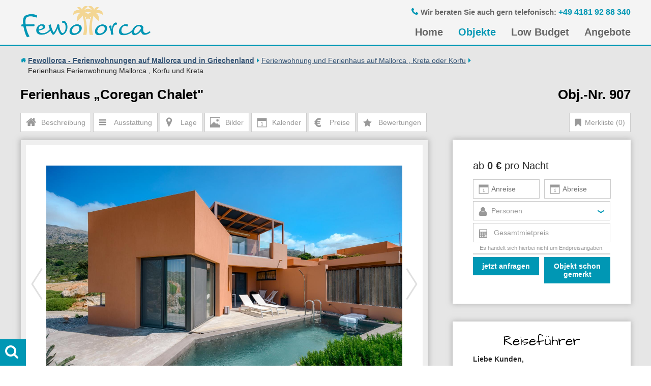

--- FILE ---
content_type: text/html; charset=utf-8
request_url: https://www.fewollorca.de/ferienhaus-ferienwohnung-urlaub-mallorca-korfu-kreta/coregan-chalet.html
body_size: 11206
content:
<!DOCTYPE html>
<html lang="de">
<head>
<meta name="google-site-verification" content="fC0Aw9k-WPLDOwgRHfIZ_DgwZdlSKJEy4V-IFqR8cWw" />
<meta charset="utf-8">
<title>Ferienhaus Coregan Chalet Sellia - Fewollorca - Ferienwohnungen auf Mallorca und in Griechenland</title>
<base href="https://www.fewollorca.de/">
<meta name="robots" content="index,follow">
<meta name="description" content="Vialla mit Pool in Sellia">
<meta name="keywords" content="">
<meta name="generator" content="Contao Open Source CMS">
<link rel="icon" type="image/vnd.microsoft.icon" href="/files/favicon.ico" />
<meta name="viewport" content="width=device-width,initial-scale=1.0">
<link rel="stylesheet" href="assets/css/f191e14c-collection.css">
<script src="https://code.jquery.com/jquery-1.11.3.min.js"></script>
<script src="https://maps.google.com/maps/api/js?key=AIzaSyBk7v-C23ERz23rZC1BqG2qeucjwz1IWjM"></script>
<script src="/files/js/imagesloaded.pkgd.min.js"></script>
<script src="/files/js/jquery.responsinav.min.js"></script>
<script src="/files/js/masonry.pkgd.min.js"></script>
<script src="/files/js/custom.js"></script>
<script src="assets/js/028e0f69-collection.js"></script>
<link rel="canonical" href="https://www.fewollorca.de/ferienhaus-ferienwohnung-urlaub-mallorca-korfu-kreta/coregan-chalet.html">
<meta property="og:title" content="Ferienhaus „Coregan Chalet"">
<meta property="og:description" content="Vialla mit Pool in Sellia" />
<meta property="og:type" content="website">
<meta property="og:site_name" content="Ferienunterkünfte" />
<meta property="og:url" content="https://www.fewollorca.de/ferienhaus-ferienwohnung-urlaub-mallorca-korfu-kreta/coregan-chalet.html" />
<meta property="og:locale" content="de_DE" />
<meta property="og:image" content="https://www.fewollorca.de/files/FewoVerwalter/objekte/1004/1.jpg" />
<link rel="image_src" href="https://www.fewollorca.de/files/FewoVerwalter/objekte/1004/1.jpg" />
<link rel="image_src" href="https://www.fewollorca.de/files/FewoVerwalter/objekte/1004/2.jpg" />
<link rel="image_src" href="https://www.fewollorca.de/files/FewoVerwalter/objekte/1004/3.jpg" />
<link rel="image_src" href="https://www.fewollorca.de/files/FewoVerwalter/objekte/1004/4.jpg" />
<link rel="image_src" href="https://www.fewollorca.de/files/FewoVerwalter/objekte/1004/5.jpg" />
<link rel="image_src" href="https://www.fewollorca.de/files/FewoVerwalter/objekte/1004/6.jpg" />
<link rel="image_src" href="https://www.fewollorca.de/files/FewoVerwalter/objekte/1004/7.jpg" />
<link rel="image_src" href="https://www.fewollorca.de/files/FewoVerwalter/objekte/1004/8.jpg" />
<link rel="image_src" href="https://www.fewollorca.de/files/FewoVerwalter/objekte/1004/9.jpg" />
<link rel="image_src" href="https://www.fewollorca.de/files/FewoVerwalter/objekte/1004/10.jpg" />
<link rel="image_src" href="https://www.fewollorca.de/files/FewoVerwalter/objekte/1004/11.jpg" />
<link rel="image_src" href="https://www.fewollorca.de/files/FewoVerwalter/objekte/1004/12.jpg" />
<link rel="image_src" href="https://www.fewollorca.de/files/FewoVerwalter/objekte/1004/13.jpg" />
<link rel="image_src" href="https://www.fewollorca.de/files/FewoVerwalter/objekte/1004/souda-strand-ca-1200-m-entfernt.jpg" />
<link rel="image_src" href="https://www.fewollorca.de/files/FewoVerwalter/objekte/1004/15.jpg" />
<link rel="image_src" href="https://www.fewollorca.de/files/FewoVerwalter/objekte/1004/bar-am-strand.jpg" />
<link rel="image_src" href="https://www.fewollorca.de/assets/images/0/1-0ad2a170.jpg" />
<link rel="image_src" href="https://www.fewollorca.de/assets/images/9/2-cd5157e9.jpg" />
<link rel="image_src" href="https://www.fewollorca.de/assets/images/b/3-da63423b.jpg" />
<link rel="image_src" href="https://www.fewollorca.de/assets/images/5/4-c04872e5.jpg" />
<link rel="image_src" href="https://www.fewollorca.de/assets/images/5/5-8903bf15.jpg" />
<link rel="image_src" href="https://www.fewollorca.de/assets/images/6/6-e8973166.jpg" />
<link rel="image_src" href="https://www.fewollorca.de/assets/images/4/7-7409bd84.jpg" />
<link rel="image_src" href="https://www.fewollorca.de/assets/images/4/8-f9f75354.jpg" />
<link rel="image_src" href="https://www.fewollorca.de/assets/images/9/9-eb6b96d9.jpg" />
<link rel="image_src" href="https://www.fewollorca.de/assets/images/3/10-61d1ae33.jpg" />
<link rel="image_src" href="https://www.fewollorca.de/assets/images/6/11-abbc3dc6.jpg" />
<link rel="image_src" href="https://www.fewollorca.de/assets/images/2/12-6269f7f2.jpg" />
<link rel="image_src" href="https://www.fewollorca.de/assets/images/a/13-1f847b0a.jpg" />
<link rel="image_src" href="https://www.fewollorca.de/assets/images/e/souda-strand-ca-1200-m-entfernt-0033324e.jpg" />
<link rel="image_src" href="https://www.fewollorca.de/assets/images/c/15-b509520c.jpg" />
<link rel="image_src" href="https://www.fewollorca.de/assets/images/6/bar-am-strand-43347596.jpg" />
<link rel="stylesheet" href="https://maxcdn.bootstrapcdn.com/font-awesome/4.5.0/css/font-awesome.min.css">
<link href='https://fonts.googleapis.com/css?family=Architects+Daughter' rel='stylesheet' type='text/css'>
<!--[if lt IE 9]><script src="assets/html5shiv/3.7.2/html5shiv-printshiv.min.js"></script><![endif]-->
</head>
<body id="top" class="mac chrome webkit ch131 detailseite">
<div id="wrapper">
<header id="header">
<div class="inside">
<div class="header_top">
<div class="content_inside">
<a class="logo" href=".."><img src="../files/images/logo.png" alt="Fewollorca - Ferienwohnung Ferienhaus Mallorca Kreta Korfu"></a>
<div class="phone">Wir beraten Sie auch gern telefonisch: <div class="phonenumber">+49 4181 92 88 340</div></div>
<!-- indexer::stop -->
<nav class="mod_navigation mainmenu block">
<a href="ferienhaus-ferienwohnung-urlaub-mallorca-korfu-kreta/coregan-chalet.html#skipNavigation1" class="invisible">Navigation überspringen</a>
<ul class="level_1">
<li class="home first"><a href="./" title="Urlaub Ferienhaus Ferienwohnung Finca Villa, Mallorca , Korfu, Kreta" class="home first">Home</a></li>
<li class="trail"><a href="ferienwohnungen-und-ferienhaeuser-auf-mallorca.html" title="Ferienwohnung und Ferienhaus auf Mallorca , Kreta oder Korfu" class="trail">Objekte</a></li>
<li><a href="low-budget.html" title="Low Budget Objekte" rel="nofollow">Low Budget</a></li>
<li class="last"><a href="angebote-lastminute.html" title="Aktuelle Angebote/Lastminute,  Mallorca Griechenland" class="last" rel="nofollow">Angebote</a></li>
</ul>
<a id="skipNavigation1" class="invisible">&nbsp;</a>
</nav>
<!-- indexer::continue -->
</div>
</div>            </div>
</header>
<div id="container">
<div class="search_container">
<div class="innersearch">
<div class="search_icon closed"><i class="fa fa-search"></i></div>
<div class="inner_module"><div class="ce_fewo_objtextsuche block">
<div class="search-box">
<form action="ferienhaus-ferienwohnung-urlaub-mallorca-korfu-kreta/coregan-chalet.html" method="post" id="fewo_textsuche">
<input type="hidden" name="FORM_ACTION" value="FewoSuche"/>
<input placeholder="Referenz-Nr." type="search" name="fewo_suche" id="ctrl_fewo_suche" onfocus="if (this.value=='Suche') { this.value=''; $(this).removeClass('cleardefault'); this.select(); }" onblur="if (this.value=='') { this.value='Suche'; $(this).addClass('cleardefault'); }"/>
<input type="submit" value="Suchen" class="submit" id="search-button"/>
</form>
</div>
</div>
<script type="text/javascript">jQuery('.chosen-select').chosen({disable_search:!0,max_selected_options:1});jQuery('.chosen-select').on('change',function(evt,params){jQuery('#fewo_textsuche').submit()})</script></div>
</div>
</div>
<div id="main">
<div class="inside">
<div class="mod_article bg_grey first block" id="detailtop">
<div class="content_inside">
<!-- indexer::stop -->
<div class="mod_breadcrumb block">
<ul>
<li class="first"><a href="" title="Fewollorca - Ferienwohnungen auf Mallorca und in Griechenland">Fewollorca - Ferienwohnungen auf Mallorca und in Griechenland</a></li><span class="breadcrumb_arrow"></span>
<li><a href="ferienwohnungen-und-ferienhaeuser-auf-mallorca.html" title="Ferienwohnung und Ferienhaus auf Mallorca , Kreta oder Korfu">Ferienwohnung und Ferienhaus auf Mallorca , Kreta oder Korfu</a></li><span class="breadcrumb_arrow"></span>
<li class="active last">Ferienhaus Ferienwohnung Mallorca , Korfu und Kreta</li>
</ul>
</div>
<!-- indexer::continue -->
<div class="ce_fewo_objdetails objdetails details_top last block">
<div class="fewo_detail_titel"><h1>Ferienhaus „Coregan Chalet"</h1></div>
<div class="fewo_detail_fewoid">
Obj.-Nr. 907        </div>
<span class="fewo_detail_list">
<a class="fewo_navi_list" href="#" onclick="javascript:window.history.back();" title=""></a>
</span>
<div class="fewo_detail_beschreibung"><p>Das moderne neuerbaute Chaletliegt am Rande des Dorfes Sellia&nbsp;0berhalb von dem Ferienort Plakias. Es &nbsp;verfügt über ein offenes Wohnzimmer mit einer voll ausgestatteten Küche mit Elektroherd, Induktionskochfeld, Espresso-Kaffeemaschine, Wasserkocher, Kühlschrank und Geschirrspüler. Ein großes Badezimmer&nbsp; mit einer Dusche und einer Waschmaschine sowie ein Doppelschlafzimmer.. Im Zwischengeschoss gibt es ein zweites Schlafzimmer mit einem Doppelbett und ein weiteres Bad mit Dusche. einer Dusche. Das Wohnzimmer und das Schlafzimmer haben einen herrlichen Blick auf das libysche Meer und sind mit einer Terrasse ausgestattet.f,. Der Außenbereich des Hauses besteht aus einer sonnengeschützten Terrasse,, einem Garten und einer Liegewiese, einem Swimmingpool und einer Außendusche.</p></div>
</div>
</div>
</div>
<div class="mod_article bg_grey block" id="ankermenu">
<div class="content_inside">
<div class="ankermenu">
<ul class="anchor_tabmenu">
<li class="anchor_bes">Beschreibung</li>
<li class="anchor_aus">Ausstattung</li>
<li class="anchor_lag">Lage</li>
<li class="anchor_bil">Bilder</li>
<li class="anchor_kal">Kalender</li>
<li class="anchor_pre">Preise</li>
<li class="anchor_bew">Bewertungen</li>
</ul>
<div class="anker_right">
<div class="ce_fewo_objdetails block">
<span class="fewo_detail_list">
<a class="fewo_navi_list" href="#" onclick="javascript:window.history.back();" title=""></a>
</span>
</div>
<div class="merkzettel"><span class="fewo_merkzettel_anzahl">Merkliste (0)</span></div>
</div>
</div>
</div>
</div>
<div class="mod_article bg_grey galeriecontainer block" id="detailgalerie">
<div class="content_inside">
<div class="ce_fewo_objdetails objektgalerie shadow first block">
<section class=" block">
<div id="objektdetailgalerie-">
<a href="files/FewoVerwalter/objekte/1004/1.jpg"><img src="assets/images/8/1-92fd9328.jpg" alt="Coregan Chalet" data-description="Coregan Chalet" data-title="Coregan Chalet"  data-big="files/FewoVerwalter/objekte/1004/1.jpg" /></a>
<a href="files/FewoVerwalter/objekte/1004/2.jpg"><img src="assets/images/4/2-0628ef44.jpg" alt="Coregan Chalet" data-description="Coregan Chalet" data-title="Coregan Chalet"  data-big="files/FewoVerwalter/objekte/1004/2.jpg" /></a>
<a href="files/FewoVerwalter/objekte/1004/3.jpg"><img src="assets/images/a/3-70b7542a.jpg" alt="Coregan Chalet" data-description="Coregan Chalet" data-title="Coregan Chalet"  data-big="files/FewoVerwalter/objekte/1004/3.jpg" /></a>
<a href="files/FewoVerwalter/objekte/1004/4.jpg"><img src="assets/images/c/4-5a0be65c.jpg" alt="Coregan Chalet" data-description="Coregan Chalet" data-title="Coregan Chalet"  data-big="files/FewoVerwalter/objekte/1004/4.jpg" /></a>
<a href="files/FewoVerwalter/objekte/1004/5.jpg"><img src="assets/images/c/5-eb628d0c.jpg" alt="Coregan Chalet" data-description="Coregan Chalet" data-title="Coregan Chalet"  data-big="files/FewoVerwalter/objekte/1004/5.jpg" /></a>
<a href="files/FewoVerwalter/objekte/1004/6.jpg"><img src="assets/images/1/6-d9126b81.jpg" alt="Coregan Chalet" data-description="Coregan Chalet" data-title="Coregan Chalet"  data-big="files/FewoVerwalter/objekte/1004/6.jpg" /></a>
<a href="files/FewoVerwalter/objekte/1004/7.jpg"><img src="assets/images/7/7-61c470f7.jpg" alt="Coregan Chalet" data-description="Coregan Chalet" data-title="Coregan Chalet"  data-big="files/FewoVerwalter/objekte/1004/7.jpg" /></a>
<a href="files/FewoVerwalter/objekte/1004/8.jpg"><img src="assets/images/8/8-8ab27cb8.jpg" alt="Coregan Chalet" data-description="Coregan Chalet" data-title="Coregan Chalet"  data-big="files/FewoVerwalter/objekte/1004/8.jpg" /></a>
<a href="files/FewoVerwalter/objekte/1004/9.jpg"><img src="assets/images/9/9-6d3982d9.jpg" alt="Coregan Chalet" data-description="Coregan Chalet" data-title="Coregan Chalet"  data-big="files/FewoVerwalter/objekte/1004/9.jpg" /></a>
<a href="files/FewoVerwalter/objekte/1004/10.jpg"><img src="assets/images/2/10-42219392.jpg" alt="Coregan Chalet" data-description="Coregan Chalet" data-title="Coregan Chalet"  data-big="files/FewoVerwalter/objekte/1004/10.jpg" /></a>
<a href="files/FewoVerwalter/objekte/1004/11.jpg"><img src="assets/images/4/11-31829bc4.jpg" alt="Coregan Chalet" data-description="Coregan Chalet" data-title="Coregan Chalet"  data-big="files/FewoVerwalter/objekte/1004/11.jpg" /></a>
<a href="files/FewoVerwalter/objekte/1004/12.jpg"><img src="assets/images/8/12-944c6378.jpg" alt="Coregan Chalet" data-description="Coregan Chalet" data-title="Coregan Chalet"  data-big="files/FewoVerwalter/objekte/1004/12.jpg" /></a>
<a href="files/FewoVerwalter/objekte/1004/13.jpg"><img src="assets/images/9/13-3dd26f29.jpg" alt="Coregan Chalet" data-description="Coregan Chalet" data-title="Coregan Chalet"  data-big="files/FewoVerwalter/objekte/1004/13.jpg" /></a>
<a href="files/FewoVerwalter/objekte/1004/souda-strand-ca-1200-m-entfernt.jpg"><img src="assets/images/f/souda-strand-ca-1200-m-entfernt-0cdfd36f.jpg" alt="Souda Strand ca. 1200 m entfernt" data-description="Souda Strand ca. 1200 m entfernt" data-title="Souda Strand ca. 1200 m entfernt"  data-big="files/FewoVerwalter/objekte/1004/souda-strand-ca-1200-m-entfernt.jpg" /></a>
<a href="files/FewoVerwalter/objekte/1004/15.jpg"><img src="assets/images/4/15-1e47f064.jpg" alt="Coregan Chalet" data-description="Coregan Chalet" data-title="Coregan Chalet"  data-big="files/FewoVerwalter/objekte/1004/15.jpg" /></a>
<a href="files/FewoVerwalter/objekte/1004/bar-am-strand.jpg"><img src="assets/images/6/bar-am-strand-f5996336.jpg" alt="Bar am Strand" data-description="Bar am Strand" data-title="Bar am Strand"  data-big="files/FewoVerwalter/objekte/1004/bar-am-strand.jpg" /></a>
</div>
</section>
<script>Galleria.loadTheme('files/galleria/themes/classic/galleria.classic.min.js');Galleria.run('#objektdetailgalerie-',{height:0.8205,transition:'fade',initialTransition:'undefined',clicknext:!1,showImagenav:!0,showCounter:!0,lightbox:!0,overlayBackground:'#0b0b0b',overlayOpacity:0.85,imageCrop:!0,imageMargin:0,imagePan:!1,autoplay:5000,carousel:!0,carouselSpeed:200,carouselSteps:'auto',lightboxFadeSpeed:200,lightboxTransitionSpeed:300,pauseOnInteraction:!0,show:0,showInfo:!0,thumbnails:!0,thumbCrop:!0,thumbMargin:0,thumbQuality:!0,easing:'galleria',transitionSpeed:400,popupLinks:!1,preload:2,debug:!0,queue:!0,imagePosition:'center',maxScaleRatio:0,swipe:!0,fullscreenDoubleTap:!0,layerFollow:!0,imageTimeout:30000,fullscreenCrop:'landscape',fullscreenTransition:'undefined',touchTransition:'undefined',keepSource:!1,trueFullscreen:!0,responsive:!0,wait:5000,idleMode:!0,idleTime:3000,idleSpeed:200,thumbDisplayOrder:!0,maxVideoSize:'undefined',videoPoster:!0,thumbPosition:'center'})</script>
<span class="fewo_detail_list">
<a class="fewo_navi_list" href="#" onclick="javascript:window.history.back();" title=""></a>
</span>
</div>
<div class="listcontainer_right"><div class="price_container shadow">
<div class="ce_fewo_objdetails block">
<span class="fewo_detail_list">
<a class="fewo_navi_list" href="#" onclick="javascript:window.history.back();" title=""></a>
</span>
<div class="fewo_detail_preis">
<p style="text-align: left;">ab <span class="big">0 €</span> pro Nacht</p>        </div>
</div>    <div class="ce_fewo_objrechner block">
<form action="#" method="get">
<div class="formbody">
<input type="hidden" name="FORM_ACTION" value="fewo_preisrechner"/>
<div class="formelem fld_preisvon type_text">
<input type="text" name="preisvon" id="ctrl_preisvon" class="text fewo_anreise" value="" placeholder="Anreise">                    </div>
<div class="formelem fld_preisbis type_text">
<input type="text" name="preisbis" id="ctrl_preisbis" class="text fewo_abreise" value="" placeholder="Abreise">                    </div>
<div class="formelem fld_preispersonen type_select">
<select name="preispersonen" id="ctrl_preispersonen" class="select fewo_personen"><option value="0"  selected>Personen</option><option value="1" >1 Person</option><option value="2" >2 Personen</option><option value="3" >3 Personen</option><option value="4" >4 Personen</option></select>                    </div>
</div>
<div class="fewo_preis_total">Gesamtmietpreis
<div id="ergebnis" class="fewo_preissumme">
<div class="ergebnis"></div>
</div>
</div>
<div class="fewo_buchungslink">
</div>
</form>
<script type="text/javascript">jQuery(document).ready(function(){preisrechner.direction=1;preisrechner.wochentage=['Sonntag','Montag','Dienstag','Mittwoch','Donnerstag','Freitag','Samstag'];preisrechner.monate=['Jan','Feb','Mär','Apr','Mai','Jun','Jul','Aug','Sep','Okt','Nov','Dez'];preisrechner.button='';preisrechner.blockedDates=[];preisrechner.maxDate='-752';preisrechner.init()});jQuery(function(){jQuery("#ctrl_preispersonen").selectbox()})</script>
<script type="text/javascript" src="files/js/jquery.selectbox-0.2.js"></script>
</div>
<span class="preisrechner_info">Es handelt sich hierbei nicht um Endpreisangaben.</span>
<div class="ce_fewo_objdetails block">
<span class="fewo_detail_list">
<a class="fewo_navi_list" href="#" onclick="javascript:window.history.back();" title=""></a>
</span>
<div class="fewo_detail_anfrage">
<a href="unterkunftsanfrage/coregan-chalet.html">jetzt anfragen</a>
</div>
<div class="fewo_list_merken">
<a class="fewo_detail_merken"  href="" title="">Objekt schon gemerkt</a>
</div>
</div>
</div>
<div class="ce_text reisefuehrer_liste shadow block">
<h2>Reiseführer</h2>
<p><strong>Liebe Kunden,</strong></p>
<p>wir haben für Sie viele Informationen gesammelt und mit den Jahren aufbereitet. Diese stellen wir&nbsp;Ihnen in unserem Reiseführer zur verfügung. Wir möchten Ihnen damit die Gelegenheit geben, schon vor dem Urlaub&nbsp;mehr über Mallorcas Urlaubsregion in unserem Reiseführer zu erfahren. In unserem Reiseführer finden Sie neben den Stränden und Sightseeing-Tipps auch viele Anregungen für die unterschiedlichen Orte auf Mallorca. Für Anregungen und Vorschläge sind wir immer offen und würden und auch über Erfahrungsberichte Ihrerseits freuen.</p>
<p><strong>Ihr Fewollorca-Team</strong></p>
<p><a class="reisefuehrer_link" title="Jetzt Reiseführer anschauen" href="">Reiseführer</a></p>
</div>
</div>
</div>
</div>
<div class="mod_article block" id="anchor_bes">
<div class="content_inside">
<div class="ce_fewo_objdetails beschreibung shadow mobile first last block">
<h3>Beschreibung</h3>
<span class="fewo_detail_list">
<a class="fewo_navi_list" href="#" onclick="javascript:window.history.back();" title=""></a>
</span>
<div class="fewo_objekt_detail_data">
<div class="fewo_detail_personen">
Personen <span class="wert">max. 4</span>        </div>
<div class="fewo_detail_groesse">
Größe <span class="wert">ca. 80 m²</span>        </div>
<div class="fewo_detail_schlafzimmer">
Schlafzimmer <span class="wert">1</span>        </div>
<div class="fewo_detail_badezimmer">
Badezimmer <span class="wert">2</span>        </div>
<div class="fewo_detail_region">Region<span class="wert"> Kreta Süd-Küste</span>
</div>
<div class="fewo_detail_ort">Ort<span class="wert">Sellia</span>
</div>
</div>
<div class="fewo_detail_beschreibung"><p>Das moderne neuerbaute Chaletliegt am Rande des Dorfes Sellia&nbsp;0berhalb von dem Ferienort Plakias. Es &nbsp;verfügt über ein offenes Wohnzimmer mit einer voll ausgestatteten Küche mit Elektroherd, Induktionskochfeld, Espresso-Kaffeemaschine, Wasserkocher, Kühlschrank und Geschirrspüler. Ein großes Badezimmer&nbsp; mit einer Dusche und einer Waschmaschine sowie ein Doppelschlafzimmer.. Im Zwischengeschoss gibt es ein zweites Schlafzimmer mit einem Doppelbett und ein weiteres Bad mit Dusche. einer Dusche. Das Wohnzimmer und das Schlafzimmer haben einen herrlichen Blick auf das libysche Meer und sind mit einer Terrasse ausgestattet.f,. Der Außenbereich des Hauses besteht aus einer sonnengeschützten Terrasse,, einem Garten und einer Liegewiese, einem Swimmingpool und einer Außendusche.</p></div>
<div class="fewo_detail_anfrage">
<a href="unterkunftsanfrage/coregan-chalet.html">jetzt anfragen</a>
</div>
<div class="fewo_list_merken">
<a class="fewo_detail_merken"  href="" title="">Objekt schon gemerkt</a>
</div>
</div>
</div>
</div>
<div class="mod_article bg_blue block" id="anchor_aus">
<div class="content_inside">
<div class="ce_fewo_objdetails ausstattung shadow first last block">
<h3>Ausstattung</h3>
<span class="fewo_detail_list">
<a class="fewo_navi_list" href="#" onclick="javascript:window.history.back();" title=""></a>
</span>
</div>
</div>
</div>
<div class="mod_article block" id="anchor_lag">
<div class="content_inside">
<div class="ce_fewo_objdetails lageinfo shadow first last block">
<h3>Lage</h3>
<div id="fewo_map_72" class="fewo_map" style="width: ; height: 300px;">
</div>
<div class="bigmap">
<a class="more" href="https://maps.google.com/maps?f=q&amp;hl=de&amp;q=%22Coregan+Chalet%22%4035.2019592379077%2C24.3668003414427&amp;output=embed" data-lightbox="70% 70%">zur Detailansicht</a>
</div>
<script type="text/javascript">jQuery(document).ready(function(){var showMaps_72=[google.maps.MapTypeId.ROADMAP,google.maps.MapTypeId.SATELLITE,google.maps.MapTypeId.HYBRID];fewoMap_72=new Kartenansicht('fewo_map_72',showMaps_72,google.maps.MapTypeId.ROADMAP_SATELLITE_HYBRID,'SMALL',!1,[]);fewoMap_72.zoomlevel=12;fewoMap_72.addUmkreis(35.2019592379077,24.3668003414427,'#0097b4',0.8,1,'#0097b4',0.4,999)})</script>
<div class="entf_headline">
<li class="entf_title">Objekte in der Nähe</li>
<li class="entf_km">Entfernung</li>
</div>
<div class="entfernungen">
<div class="entfernung"><li class="entf_title">Strand</li><li class="entfernung_km">1.20 km</li></div>
</div>
</div>
</div>
</div>
<div class="mod_article block" id="anchor_bil">
<div class="content_inside">
<div class="ce_fewo_objdetails list_galerie first last block">
<div class="fewo_galerie_list">
<div class="fewo_galerie_list_headline shadow"><h3>Objektbilder</h3></div>
<div class="grid">
<div class="fewo_gallery">
<div class="fewo_gallery_image">
<a href="files/FewoVerwalter/objekte/1004/1.jpg" title="Coregan Chalet" data-lightbox="443">
<img src="assets/images/0/1-0ad2a170.jpg" alt="Coregan Chalet" title="Coregan Chalet"/>
</a>
</div>
<div class="fewo_gallery_image">
<a href="files/FewoVerwalter/objekte/1004/2.jpg" title="Coregan Chalet" data-lightbox="443">
<img src="assets/images/9/2-cd5157e9.jpg" alt="Coregan Chalet" title="Coregan Chalet"/>
</a>
</div>
<div class="fewo_gallery_image">
<a href="files/FewoVerwalter/objekte/1004/3.jpg" title="Coregan Chalet" data-lightbox="443">
<img src="assets/images/b/3-da63423b.jpg" alt="Coregan Chalet" title="Coregan Chalet"/>
</a>
</div>
<div class="fewo_gallery_image">
<a href="files/FewoVerwalter/objekte/1004/4.jpg" title="Coregan Chalet" data-lightbox="443">
<img src="assets/images/5/4-c04872e5.jpg" alt="Coregan Chalet" title="Coregan Chalet"/>
</a>
</div>
<div class="fewo_gallery_image">
<a href="files/FewoVerwalter/objekte/1004/5.jpg" title="Coregan Chalet" data-lightbox="443">
<img src="assets/images/5/5-8903bf15.jpg" alt="Coregan Chalet" title="Coregan Chalet"/>
</a>
</div>
<div class="fewo_gallery_image">
<a href="files/FewoVerwalter/objekte/1004/6.jpg" title="Coregan Chalet" data-lightbox="443">
<img src="assets/images/6/6-e8973166.jpg" alt="Coregan Chalet" title="Coregan Chalet"/>
</a>
</div>
<div class="fewo_gallery_image">
<a href="files/FewoVerwalter/objekte/1004/7.jpg" title="Coregan Chalet" data-lightbox="443">
<img src="assets/images/4/7-7409bd84.jpg" alt="Coregan Chalet" title="Coregan Chalet"/>
</a>
</div>
<div class="fewo_gallery_image">
<a href="files/FewoVerwalter/objekte/1004/8.jpg" title="Coregan Chalet" data-lightbox="443">
<img src="assets/images/4/8-f9f75354.jpg" alt="Coregan Chalet" title="Coregan Chalet"/>
</a>
</div>
<div class="fewo_gallery_image">
<a href="files/FewoVerwalter/objekte/1004/9.jpg" title="Coregan Chalet" data-lightbox="443">
<img src="assets/images/9/9-eb6b96d9.jpg" alt="Coregan Chalet" title="Coregan Chalet"/>
</a>
</div>
<div class="fewo_gallery_image">
<a href="files/FewoVerwalter/objekte/1004/10.jpg" title="Coregan Chalet" data-lightbox="443">
<img src="assets/images/3/10-61d1ae33.jpg" alt="Coregan Chalet" title="Coregan Chalet"/>
</a>
</div>
<div class="fewo_gallery_image">
<a href="files/FewoVerwalter/objekte/1004/11.jpg" title="Coregan Chalet" data-lightbox="443">
<img src="assets/images/6/11-abbc3dc6.jpg" alt="Coregan Chalet" title="Coregan Chalet"/>
</a>
</div>
<div class="fewo_gallery_image">
<a href="files/FewoVerwalter/objekte/1004/12.jpg" title="Coregan Chalet" data-lightbox="443">
<img src="assets/images/2/12-6269f7f2.jpg" alt="Coregan Chalet" title="Coregan Chalet"/>
</a>
</div>
<div class="fewo_gallery_image">
<a href="files/FewoVerwalter/objekte/1004/13.jpg" title="Coregan Chalet" data-lightbox="443">
<img src="assets/images/a/13-1f847b0a.jpg" alt="Coregan Chalet" title="Coregan Chalet"/>
</a>
</div>
<div class="fewo_gallery_image">
<a href="files/FewoVerwalter/objekte/1004/souda-strand-ca-1200-m-entfernt.jpg" title="Souda Strand ca. 1200 m entfernt" data-lightbox="443">
<img src="assets/images/e/souda-strand-ca-1200-m-entfernt-0033324e.jpg" alt="Souda Strand ca. 1200 m entfernt" title="Souda Strand ca. 1200 m entfernt"/>
</a>
</div>
<div class="fewo_gallery_image">
<a href="files/FewoVerwalter/objekte/1004/15.jpg" title="Coregan Chalet" data-lightbox="443">
<img src="assets/images/c/15-b509520c.jpg" alt="Coregan Chalet" title="Coregan Chalet"/>
</a>
</div>
<div class="fewo_gallery_image">
<a href="files/FewoVerwalter/objekte/1004/bar-am-strand.jpg" title="Bar am Strand" data-lightbox="443">
<img src="assets/images/6/bar-am-strand-43347596.jpg" alt="Bar am Strand" title="Bar am Strand"/>
</a>
</div>
<div class="clean"></div>
</div>        </div>
</div>
</div>
</div>
</div>
<div class="mod_article bg_grey block" id="anchor_kal">
<div class="content_inside">
<div class="ce_fewo_objdetails kalender mobile first last block">
<span class="fewo_detail_list">
<a class="fewo_navi_list" href="#" onclick="javascript:window.history.back();" title=""></a>
</span>
<div class="fewo_detail_kalender shadow">
<h3>Kalender</h3>
<div class="fewo_detail_buchungsplan">
<div id="ctrlBookingPlans" class="fewo_buchungsplan" ><table class="belkal classic first"><tr><td class="month" colspan="7">Januar <span class="belkal_jahr">2026</span></td></tr><tr class="tage"><td class="Mo">Mo</td>
<td class="Di">Di</td>
<td class="Mi">Mi</td>
<td class="Do">Do</td>
<td class="Fr">Fr</td>
<td class="Sa">Sa</td>
<td class="So">So</td></tr><tr><td class="nichts">&nbsp;</td><td class="nichts">&nbsp;</td><td class="nichts">&nbsp;</td><td class="vergangenheit wochentag_vergangenheit_4" title="01.01.2026">1</td><td class="vergangenheit wochentag_vergangenheit_5" title="02.01.2026">2</td><td class="vergangenheit wochentag_vergangenheit_6" title="03.01.2026">3</td><td class="vergangenheit wochentag_vergangenheit_0" title="04.01.2026">4</td></tr><tr><td class="vergangenheit wochentag_vergangenheit_1" title="05.01.2026">5</td><td class="vergangenheit wochentag_vergangenheit_2" title="06.01.2026">6</td><td class="vergangenheit wochentag_vergangenheit_3" title="07.01.2026">7</td><td class="vergangenheit wochentag_vergangenheit_4" title="08.01.2026">8</td><td class="vergangenheit wochentag_vergangenheit_5" title="09.01.2026">9</td><td class="vergangenheit wochentag_vergangenheit_6" title="10.01.2026">10</td><td class="vergangenheit wochentag_vergangenheit_0" title="11.01.2026">11</td></tr><tr><td class="vergangenheit wochentag_vergangenheit_1" title="12.01.2026">12</td><td class="vergangenheit wochentag_vergangenheit_2" title="13.01.2026">13</td><td class="vergangenheit wochentag_vergangenheit_3" title="14.01.2026">14</td><td class="vergangenheit wochentag_vergangenheit_4" title="15.01.2026">15</td><td class="vergangenheit wochentag_vergangenheit_5" title="16.01.2026">16</td><td class="vergangenheit wochentag_vergangenheit_6" title="17.01.2026">17</td><td class="vergangenheit wochentag_vergangenheit_0" title="18.01.2026">18</td></tr><tr><td class="vergangenheit wochentag_vergangenheit_1" title="19.01.2026">19</td><td id="tag_20260120" class="tag tag_ wochentag_2 heute" data-xs-title="20.01.2026, " title="20.01.2026, ">20</td><td id="tag_20260121" class="tag tag_ wochentag_3" data-xs-title="21.01.2026" title="21.01.2026">21</td><td id="tag_20260122" class="tag tag_ wochentag_4" data-xs-title="22.01.2026" title="22.01.2026">22</td><td id="tag_20260123" class="tag tag_ wochentag_5" data-xs-title="23.01.2026" title="23.01.2026">23</td><td id="tag_20260124" class="tag tag_ wochentag_6" data-xs-title="24.01.2026" title="24.01.2026">24</td><td id="tag_20260125" class="tag tag_ wochentag_0" data-xs-title="25.01.2026" title="25.01.2026">25</td></tr><tr><td id="tag_20260126" class="tag tag_ wochentag_1" data-xs-title="26.01.2026" title="26.01.2026">26</td><td id="tag_20260127" class="tag tag_ wochentag_2" data-xs-title="27.01.2026" title="27.01.2026">27</td><td id="tag_20260128" class="tag tag_ wochentag_3" data-xs-title="28.01.2026" title="28.01.2026">28</td><td id="tag_20260129" class="tag tag_ wochentag_4" data-xs-title="29.01.2026" title="29.01.2026">29</td><td id="tag_20260130" class="tag tag_ wochentag_5" data-xs-title="30.01.2026" title="30.01.2026">30</td><td id="tag_20260131" class="tag tag_ wochentag_6" data-xs-title="31.01.2026" title="31.01.2026">31</td><td class="nichts">&nbsp;</td></tr><tr><td class="nichts">&nbsp;</td><td class="nichts">&nbsp;</td><td class="nichts">&nbsp;</td><td class="nichts">&nbsp;</td><td class="nichts">&nbsp;</td><td class="nichts">&nbsp;</td><td class="nichts">&nbsp;</td></tr></table>
<table class="belkal classic"><tr><td class="month" colspan="7">Februar <span class="belkal_jahr">2026</span></td></tr><tr class="tage"><td class="Mo">Mo</td>
<td class="Di">Di</td>
<td class="Mi">Mi</td>
<td class="Do">Do</td>
<td class="Fr">Fr</td>
<td class="Sa">Sa</td>
<td class="So">So</td></tr><tr><td class="nichts">&nbsp;</td><td class="nichts">&nbsp;</td><td class="nichts">&nbsp;</td><td class="nichts">&nbsp;</td><td class="nichts">&nbsp;</td><td class="nichts">&nbsp;</td><td id="tag_20260201" class="tag tag_ wochentag_0" data-xs-title="01.02.2026" title="01.02.2026">1</td></tr><tr><td id="tag_20260202" class="tag tag_ wochentag_1" data-xs-title="02.02.2026" title="02.02.2026">2</td><td id="tag_20260203" class="tag tag_ wochentag_2" data-xs-title="03.02.2026" title="03.02.2026">3</td><td id="tag_20260204" class="tag tag_ wochentag_3" data-xs-title="04.02.2026" title="04.02.2026">4</td><td id="tag_20260205" class="tag tag_ wochentag_4" data-xs-title="05.02.2026" title="05.02.2026">5</td><td id="tag_20260206" class="tag tag_ wochentag_5" data-xs-title="06.02.2026" title="06.02.2026">6</td><td id="tag_20260207" class="tag tag_ wochentag_6" data-xs-title="07.02.2026" title="07.02.2026">7</td><td id="tag_20260208" class="tag tag_ wochentag_0" data-xs-title="08.02.2026" title="08.02.2026">8</td></tr><tr><td id="tag_20260209" class="tag tag_ wochentag_1" data-xs-title="09.02.2026" title="09.02.2026">9</td><td id="tag_20260210" class="tag tag_ wochentag_2" data-xs-title="10.02.2026" title="10.02.2026">10</td><td id="tag_20260211" class="tag tag_ wochentag_3" data-xs-title="11.02.2026" title="11.02.2026">11</td><td id="tag_20260212" class="tag tag_ wochentag_4" data-xs-title="12.02.2026" title="12.02.2026">12</td><td id="tag_20260213" class="tag tag_ wochentag_5" data-xs-title="13.02.2026" title="13.02.2026">13</td><td id="tag_20260214" class="tag tag_ wochentag_6" data-xs-title="14.02.2026" title="14.02.2026">14</td><td id="tag_20260215" class="tag tag_ wochentag_0" data-xs-title="15.02.2026" title="15.02.2026">15</td></tr><tr><td id="tag_20260216" class="tag tag_ wochentag_1" data-xs-title="16.02.2026" title="16.02.2026">16</td><td id="tag_20260217" class="tag tag_ wochentag_2" data-xs-title="17.02.2026" title="17.02.2026">17</td><td id="tag_20260218" class="tag tag_ wochentag_3" data-xs-title="18.02.2026" title="18.02.2026">18</td><td id="tag_20260219" class="tag tag_ wochentag_4" data-xs-title="19.02.2026" title="19.02.2026">19</td><td id="tag_20260220" class="tag tag_ wochentag_5" data-xs-title="20.02.2026" title="20.02.2026">20</td><td id="tag_20260221" class="tag tag_ wochentag_6" data-xs-title="21.02.2026" title="21.02.2026">21</td><td id="tag_20260222" class="tag tag_ wochentag_0" data-xs-title="22.02.2026" title="22.02.2026">22</td></tr><tr><td id="tag_20260223" class="tag tag_ wochentag_1" data-xs-title="23.02.2026" title="23.02.2026">23</td><td id="tag_20260224" class="tag tag_ wochentag_2" data-xs-title="24.02.2026" title="24.02.2026">24</td><td id="tag_20260225" class="tag tag_ wochentag_3" data-xs-title="25.02.2026" title="25.02.2026">25</td><td id="tag_20260226" class="tag tag_ wochentag_4" data-xs-title="26.02.2026" title="26.02.2026">26</td><td id="tag_20260227" class="tag tag_ wochentag_5" data-xs-title="27.02.2026" title="27.02.2026">27</td><td id="tag_20260228" class="tag tag_ wochentag_6" data-xs-title="28.02.2026" title="28.02.2026">28</td><td class="nichts">&nbsp;</td></tr><tr><td class="nichts">&nbsp;</td><td class="nichts">&nbsp;</td><td class="nichts">&nbsp;</td><td class="nichts">&nbsp;</td><td class="nichts">&nbsp;</td><td class="nichts">&nbsp;</td><td class="nichts">&nbsp;</td></tr></table>
<table class="belkal classic"><tr><td class="month" colspan="7">März <span class="belkal_jahr">2026</span></td></tr><tr class="tage"><td class="Mo">Mo</td>
<td class="Di">Di</td>
<td class="Mi">Mi</td>
<td class="Do">Do</td>
<td class="Fr">Fr</td>
<td class="Sa">Sa</td>
<td class="So">So</td></tr><tr><td class="nichts">&nbsp;</td><td class="nichts">&nbsp;</td><td class="nichts">&nbsp;</td><td class="nichts">&nbsp;</td><td class="nichts">&nbsp;</td><td class="nichts">&nbsp;</td><td id="tag_20260301" class="tag tag_ wochentag_0" data-xs-title="01.03.2026" title="01.03.2026">1</td></tr><tr><td id="tag_20260302" class="tag tag_ wochentag_1" data-xs-title="02.03.2026" title="02.03.2026">2</td><td id="tag_20260303" class="tag tag_ wochentag_2" data-xs-title="03.03.2026" title="03.03.2026">3</td><td id="tag_20260304" class="tag tag_ wochentag_3" data-xs-title="04.03.2026" title="04.03.2026">4</td><td id="tag_20260305" class="tag tag_ wochentag_4" data-xs-title="05.03.2026" title="05.03.2026">5</td><td id="tag_20260306" class="tag tag_ wochentag_5" data-xs-title="06.03.2026" title="06.03.2026">6</td><td id="tag_20260307" class="tag tag_ wochentag_6" data-xs-title="07.03.2026" title="07.03.2026">7</td><td id="tag_20260308" class="tag tag_ wochentag_0" data-xs-title="08.03.2026" title="08.03.2026">8</td></tr><tr><td id="tag_20260309" class="tag tag_ wochentag_1" data-xs-title="09.03.2026" title="09.03.2026">9</td><td id="tag_20260310" class="tag tag_ wochentag_2" data-xs-title="10.03.2026" title="10.03.2026">10</td><td id="tag_20260311" class="tag tag_ wochentag_3" data-xs-title="11.03.2026" title="11.03.2026">11</td><td id="tag_20260312" class="tag tag_ wochentag_4" data-xs-title="12.03.2026" title="12.03.2026">12</td><td id="tag_20260313" class="tag tag_ wochentag_5" data-xs-title="13.03.2026" title="13.03.2026">13</td><td id="tag_20260314" class="tag tag_ wochentag_6" data-xs-title="14.03.2026" title="14.03.2026">14</td><td id="tag_20260315" class="tag tag_ wochentag_0" data-xs-title="15.03.2026" title="15.03.2026">15</td></tr><tr><td id="tag_20260316" class="tag tag_ wochentag_1" data-xs-title="16.03.2026" title="16.03.2026">16</td><td id="tag_20260317" class="tag tag_ wochentag_2" data-xs-title="17.03.2026" title="17.03.2026">17</td><td id="tag_20260318" class="tag tag_ wochentag_3" data-xs-title="18.03.2026" title="18.03.2026">18</td><td id="tag_20260319" class="tag tag_ wochentag_4" data-xs-title="19.03.2026" title="19.03.2026">19</td><td id="tag_20260320" class="tag tag_ wochentag_5" data-xs-title="20.03.2026" title="20.03.2026">20</td><td id="tag_20260321" class="tag tag_ wochentag_6" data-xs-title="21.03.2026" title="21.03.2026">21</td><td id="tag_20260322" class="tag tag_ wochentag_0" data-xs-title="22.03.2026" title="22.03.2026">22</td></tr><tr><td id="tag_20260323" class="tag tag_ wochentag_1" data-xs-title="23.03.2026" title="23.03.2026">23</td><td id="tag_20260324" class="tag tag_ wochentag_2" data-xs-title="24.03.2026" title="24.03.2026">24</td><td id="tag_20260325" class="tag tag_ wochentag_3" data-xs-title="25.03.2026" title="25.03.2026">25</td><td id="tag_20260326" class="tag tag_ wochentag_4" data-xs-title="26.03.2026" title="26.03.2026">26</td><td id="tag_20260327" class="tag tag_ wochentag_5" data-xs-title="27.03.2026" title="27.03.2026">27</td><td id="tag_20260328" class="tag tag_ wochentag_6" data-xs-title="28.03.2026" title="28.03.2026">28</td><td id="tag_20260329" class="tag tag_ wochentag_0" data-xs-title="29.03.2026" title="29.03.2026">29</td></tr><tr><td id="tag_20260330" class="tag tag_ wochentag_1" data-xs-title="30.03.2026" title="30.03.2026">30</td><td id="tag_20260331" class="tag tag_ wochentag_2" data-xs-title="31.03.2026" title="31.03.2026">31</td><td class="nichts">&nbsp;</td><td class="nichts">&nbsp;</td><td class="nichts">&nbsp;</td><td class="nichts">&nbsp;</td><td class="nichts">&nbsp;</td></tr></table>
<table class="belkal classic last"><tr><td class="month" colspan="7">April <span class="belkal_jahr">2026</span></td></tr><tr class="tage"><td class="Mo">Mo</td>
<td class="Di">Di</td>
<td class="Mi">Mi</td>
<td class="Do">Do</td>
<td class="Fr">Fr</td>
<td class="Sa">Sa</td>
<td class="So">So</td></tr><tr><td class="nichts">&nbsp;</td><td class="nichts">&nbsp;</td><td id="tag_20260401" class="tag tag_ wochentag_3" data-xs-title="01.04.2026" title="01.04.2026">1</td><td id="tag_20260402" class="tag tag_ wochentag_4" data-xs-title="02.04.2026" title="02.04.2026">2</td><td id="tag_20260403" class="tag tag_ wochentag_5" data-xs-title="03.04.2026" title="03.04.2026">3</td><td id="tag_20260404" class="tag tag_ wochentag_6" data-xs-title="04.04.2026" title="04.04.2026">4</td><td id="tag_20260405" class="tag tag_ wochentag_0" data-xs-title="05.04.2026" title="05.04.2026">5</td></tr><tr><td id="tag_20260406" class="tag tag_ wochentag_1" data-xs-title="06.04.2026" title="06.04.2026">6</td><td id="tag_20260407" class="tag tag_ wochentag_2" data-xs-title="07.04.2026" title="07.04.2026">7</td><td id="tag_20260408" class="tag tag_ wochentag_3" data-xs-title="08.04.2026" title="08.04.2026">8</td><td id="tag_20260409" class="tag tag_ wochentag_4" data-xs-title="09.04.2026" title="09.04.2026">9</td><td id="tag_20260410" class="tag tag_ wochentag_5" data-xs-title="10.04.2026" title="10.04.2026">10</td><td id="tag_20260411" class="tag tag_ wochentag_6" data-xs-title="11.04.2026" title="11.04.2026">11</td><td id="tag_20260412" class="tag tag_ wochentag_0" data-xs-title="12.04.2026" title="12.04.2026">12</td></tr><tr><td id="tag_20260413" class="tag tag_ wochentag_1" data-xs-title="13.04.2026" title="13.04.2026">13</td><td id="tag_20260414" class="tag tag_ wochentag_2" data-xs-title="14.04.2026" title="14.04.2026">14</td><td id="tag_20260415" class="tag tag_ wochentag_3" data-xs-title="15.04.2026" title="15.04.2026">15</td><td id="tag_20260416" class="tag tag_ wochentag_4" data-xs-title="16.04.2026" title="16.04.2026">16</td><td id="tag_20260417" class="tag tag_ wochentag_5" data-xs-title="17.04.2026" title="17.04.2026">17</td><td id="tag_20260418" class="tag tag_ wochentag_6" data-xs-title="18.04.2026" title="18.04.2026">18</td><td id="tag_20260419" class="tag tag_ wochentag_0" data-xs-title="19.04.2026" title="19.04.2026">19</td></tr><tr><td id="tag_20260420" class="tag tag_ wochentag_1" data-xs-title="20.04.2026" title="20.04.2026">20</td><td id="tag_20260421" class="tag tag_ wochentag_2" data-xs-title="21.04.2026" title="21.04.2026">21</td><td id="tag_20260422" class="tag tag_ wochentag_3" data-xs-title="22.04.2026" title="22.04.2026">22</td><td id="tag_20260423" class="tag tag_ wochentag_4" data-xs-title="23.04.2026" title="23.04.2026">23</td><td id="tag_20260424" class="tag tag_ wochentag_5" data-xs-title="24.04.2026" title="24.04.2026">24</td><td id="tag_20260425" class="tag tag_ wochentag_6" data-xs-title="25.04.2026" title="25.04.2026">25</td><td id="tag_20260426" class="tag tag_ wochentag_0" data-xs-title="26.04.2026" title="26.04.2026">26</td></tr><tr><td id="tag_20260427" class="tag tag_ wochentag_1" data-xs-title="27.04.2026" title="27.04.2026">27</td><td id="tag_20260428" class="tag tag_ wochentag_2" data-xs-title="28.04.2026" title="28.04.2026">28</td><td id="tag_20260429" class="tag tag_ wochentag_3" data-xs-title="29.04.2026" title="29.04.2026">29</td><td id="tag_20260430" class="tag tag_ wochentag_4" data-xs-title="30.04.2026" title="30.04.2026">30</td><td class="nichts">&nbsp;</td><td class="nichts">&nbsp;</td><td class="nichts">&nbsp;</td></tr><tr><td class="nichts">&nbsp;</td><td class="nichts">&nbsp;</td><td class="nichts">&nbsp;</td><td class="nichts">&nbsp;</td><td class="nichts">&nbsp;</td><td class="nichts">&nbsp;</td><td class="nichts">&nbsp;</td></tr></table></div>
<div id="ctrlCalPrev"></div>
<div id="ctrlCalNext"></div>
<div class="saisonSelectbox">
<select id="ctrlSaisonSelect">
<option value="0">Jan 2026</option>
<option value="1">Feb 2026</option>
<option value="2">Mär 2026</option>
<option value="3">Apr 2026</option>
<option value="4">Mai 2026</option>
<option value="5">Jun 2026</option>
<option value="6">Jul 2026</option>
<option value="7">Aug 2026</option>
<option value="8">Sep 2026</option>
<option value="9">Okt 2026</option>
<option value="10">Nov 2026</option>
<option value="11">Dez 2026</option>
</select>
</div>
<script type="text/javascript">var maxMonate=11</script>
</div>
<div style="clear: both;"></div>
<div class="fewo_plan_legend">
<table border="0">
<tr>
<td class="frei" style="width: 20px;">&nbsp;</td>
<td class="legendenbeschriftung frei_text">frei</td>
<td class="start_B" style="width: 20px;">&nbsp;</td>
<td class="legendenbeschriftung start_B_text">Anreise</td>
<td class="ende_B" style="width: 20px;">&nbsp;</td>
<td class="legendenbeschriftung ende_B_text">Abreise</td>
<td class="belegung_B" style="width: 20px;">&nbsp;</td>
<td class="legendenbeschriftung belegung_B_text">belegt</td>
<td class="frei gewaehlt" style="width: 20px;">&nbsp;</td>
<td class="legendenbeschriftung frei_gewaehlt_text">Auswahl</td>
<td class="heute" style="width: 20px;">&nbsp;</td>
<td class="legendenbeschriftung heute_text">heute</td>
<td class="keine_preise" style="width: 20px;">&nbsp;</td>
<td class="legendenbeschriftung keine_preise_text">keine Preise</td>
<td class="belegung_A" style="width: 20px;">&nbsp;</td>
<td class="legendenbeschriftung angebote_text">Angebote</td>
<td class="belegung_BL" style="width: 20px;">&nbsp;</td>
<td class="legendenbeschriftung blockierung_text">Blockierung</td>
</tr>
</table>
</div>
</div>
<div class="fewo_detail_anfrage">
<a href="unterkunftsanfrage/coregan-chalet.html">jetzt anfragen</a>
</div>
</div>
</div>
</div>
<div class="mod_article bg_grey block" id="anchor_pre">
<div class="content_inside">
<div class="ce_fewo_objdetails kalender first last block">
<span class="fewo_detail_list">
<a class="fewo_navi_list" href="#" onclick="javascript:window.history.back();" title=""></a>
</span>
</div>
</div>
</div>
<div class="mod_article block" id="anchor_bew">
<div class="content_inside">
<div class="fewo_detail_bewertungsuebersicht shadow">
<div class="ce_fewo_objdetails bewertung block">
<h3>Bewertungen</h3>
<div class="fewo_detail_bewertungen">
<div class="fewo_detail_bewertung_label">
aktuelle Bewertungen
</div>
<div class="fewo_detail_bewertung_sterne">
<img class="sternd" src="files/icons/Fewollorca_Listenseite_Icon_Stern_weiss_16x16px.png" alt="Rating Star"/><img class="sternd" src="files/icons/Fewollorca_Listenseite_Icon_Stern_weiss_16x16px.png" alt="Rating Star"/><img class="sternd" src="files/icons/Fewollorca_Listenseite_Icon_Stern_weiss_16x16px.png" alt="Rating Star"/><img class="sternd" src="files/icons/Fewollorca_Listenseite_Icon_Stern_weiss_16x16px.png" alt="Rating Star"/><img class="sternd" src="files/icons/Fewollorca_Listenseite_Icon_Stern_weiss_16x16px.png" alt="Rating Star"/>                </div>
</div>
<div class="fewo_detail_showbewertungen">
<div class="bewertung_element">
<span class="bewertung_element_sterne"><img class="stern" src="files/icons/Fewollorca_Listenseite_Icon_Stern_weiss_16x16px.png" alt="Rating Star"/><img class="stern" src="files/icons/Fewollorca_Listenseite_Icon_Stern_weiss_16x16px.png" alt="Rating Star"/><img class="stern" src="files/icons/Fewollorca_Listenseite_Icon_Stern_weiss_16x16px.png" alt="Rating Star"/><img class="stern" src="files/icons/Fewollorca_Listenseite_Icon_Stern_weiss_16x16px.png" alt="Rating Star"/><img class="stern" src="files/icons/Fewollorca_Listenseite_Icon_Stern_weiss_16x16px.png" alt="Rating Star"/></span>
<span class="bewertung_element_label">Ausstattung-/Inventar</span>
</div>
<div class="bewertung_element">
<span class="bewertung_element_sterne"><img class="stern" src="files/icons/Fewollorca_Listenseite_Icon_Stern_weiss_16x16px.png" alt="Rating Star"/><img class="stern" src="files/icons/Fewollorca_Listenseite_Icon_Stern_weiss_16x16px.png" alt="Rating Star"/><img class="stern" src="files/icons/Fewollorca_Listenseite_Icon_Stern_weiss_16x16px.png" alt="Rating Star"/><img class="stern" src="files/icons/Fewollorca_Listenseite_Icon_Stern_weiss_16x16px.png" alt="Rating Star"/><img class="stern" src="files/icons/Fewollorca_Listenseite_Icon_Stern_weiss_16x16px.png" alt="Rating Star"/></span>
<span class="bewertung_element_label">Homepage</span>
</div>
<div class="bewertung_element">
<span class="bewertung_element_sterne"><img class="stern" src="files/icons/Fewollorca_Listenseite_Icon_Stern_weiss_16x16px.png" alt="Rating Star"/><img class="stern" src="files/icons/Fewollorca_Listenseite_Icon_Stern_weiss_16x16px.png" alt="Rating Star"/><img class="stern" src="files/icons/Fewollorca_Listenseite_Icon_Stern_weiss_16x16px.png" alt="Rating Star"/><img class="stern" src="files/icons/Fewollorca_Listenseite_Icon_Stern_weiss_16x16px.png" alt="Rating Star"/><img class="stern" src="files/icons/Fewollorca_Listenseite_Icon_Stern_weiss_16x16px.png" alt="Rating Star"/></span>
<span class="bewertung_element_label">Lage</span>
</div>
<div class="bewertung_element">
<span class="bewertung_element_sterne"><img class="stern" src="files/icons/Fewollorca_Listenseite_Icon_Stern_weiss_16x16px.png" alt="Rating Star"/><img class="stern" src="files/icons/Fewollorca_Listenseite_Icon_Stern_weiss_16x16px.png" alt="Rating Star"/><img class="stern" src="files/icons/Fewollorca_Listenseite_Icon_Stern_weiss_16x16px.png" alt="Rating Star"/><img class="stern" src="files/icons/Fewollorca_Listenseite_Icon_Stern_weiss_16x16px.png" alt="Rating Star"/><img class="stern" src="files/icons/Fewollorca_Listenseite_Icon_Stern_weiss_16x16px.png" alt="Rating Star"/></span>
<span class="bewertung_element_label">Region</span>
</div>
<div class="bewertung_element">
<span class="bewertung_element_sterne"><img class="stern" src="files/icons/Fewollorca_Listenseite_Icon_Stern_weiss_16x16px.png" alt="Rating Star"/><img class="stern" src="files/icons/Fewollorca_Listenseite_Icon_Stern_weiss_16x16px.png" alt="Rating Star"/><img class="stern" src="files/icons/Fewollorca_Listenseite_Icon_Stern_weiss_16x16px.png" alt="Rating Star"/><img class="stern" src="files/icons/Fewollorca_Listenseite_Icon_Stern_weiss_16x16px.png" alt="Rating Star"/><img class="stern" src="files/icons/Fewollorca_Listenseite_Icon_Stern_weiss_16x16px.png" alt="Rating Star"/></span>
<span class="bewertung_element_label">Vermittlungsservice</span>
</div>
</div>
<div class="fewo_detail_voting_link">
<a  href="bewertung-abgeben.html?objekt=1004">Objekt bewerten</a>
</div>
<span class="fewo_detail_list">
<a class="fewo_navi_list" href="#" onclick="javascript:window.history.back();" title=""></a>
</span>
</div>
<div class="ce_fewo_bewertungsliste block" itemscope itemtype="http://schema.org/WebPage">
<div class="bewertungsliste">
<div class="fewo_objekt_info">
<div class="fewo_voting_headline">alle Bewertungen</div>
<div class="fewo_object_voting">
</div>
</div>
</div>
<div id="loadMore">mehr anzeigen</div>
</div>
</div>
</div>
</div>
<div class="mod_article last block" id="zufallsobjekte">
<div class="content_inside">
<h2 class="ce_headline first">
Beliebte Unterkünfte aus anderen Regionen</h2>
<div class="ce_fewo_objCoSlider last block">
<section class="ce_sliderStart first block">
<div class="content-slider" data-config="0,300,0,1" style="visibility: visible;">
<div class="slider-wrapper">
<div class="fewo_slider_start">
<div class="fewo_list_item item sonsteintrag">
<div class="fewo_list_titel">
<a href="ferienhaus-ferienwohnung-urlaub-mallorca-korfu-kreta/euba.html"><span> Euba</span></a>
</div>
<div class="fewo_list_image">
<a href="ferienhaus-ferienwohnung-urlaub-mallorca-korfu-kreta/euba.html"><img src="assets/images/0/1-40bc3020.jpg" alt="Ferienobjekt Euba" title="Ferienobjekt Euba"/></a>
</div>
<div class="bottom_container">
<div class="bottom_container_left">
<div class="fewo_list_region">
Alcudia und der Norden		    </div>
<div class="fewo_list_personen">max. <span class="blue">4</span></div>
<div class="fewo_list_preis">
<a href="ferienhaus-ferienwohnung-urlaub-mallorca-korfu-kreta/euba.html"><div class="preis_zufallsobjekte">
<p>ab 209 € pro Nacht</p>
</div></a>
</div>
</div>
<div class="fewo_list_details">
<a href="ferienhaus-ferienwohnung-urlaub-mallorca-korfu-kreta/euba.html">Details</a>
</div>
</div>
</div>
<div class="fewo_list_item item sonsteintrag">
<div class="fewo_list_titel">
<a href="ferienhaus-ferienwohnung-urlaub-mallorca-korfu-kreta/kolossos-tria.html"><span> Kolossos Tria</span></a>
</div>
<div class="fewo_list_image">
<a href="ferienhaus-ferienwohnung-urlaub-mallorca-korfu-kreta/kolossos-tria.html"><img src="assets/images/7/1-3fa529b7.jpg" alt="Ferienobjekt Kolossos Tria" title="Ferienobjekt Kolossos Tria"/></a>
</div>
<div class="bottom_container">
<div class="bottom_container_left">
<div class="fewo_list_region">
Kreta Nordwest-Küste		    </div>
<div class="fewo_list_personen">max. <span class="blue">4</span></div>
<div class="fewo_list_preis">
<a href="ferienhaus-ferienwohnung-urlaub-mallorca-korfu-kreta/kolossos-tria.html"><div class="preis_zufallsobjekte">
<p>ab 129 € pro Nacht</p>
</div></a>
</div>
</div>
<div class="fewo_list_details">
<a href="ferienhaus-ferienwohnung-urlaub-mallorca-korfu-kreta/kolossos-tria.html">Details</a>
</div>
</div>
</div>
<div class="fewo_list_item item lasteintrag">
<div class="fewo_list_titel">
<a href="ferienhaus-ferienwohnung-urlaub-mallorca-korfu-kreta/plakias-exklusiv-blue-view-4.html"><span> Plakias exklusiv Blue View 4</span></a>
</div>
<div class="fewo_list_image">
<a href="ferienhaus-ferienwohnung-urlaub-mallorca-korfu-kreta/plakias-exklusiv-blue-view-4.html"><img src="assets/images/3/poolterrasse-8ba2f1e3.jpg" alt="Ferienobjekt Plakias exklusiv Blue View 4" title="Ferienobjekt Plakias exklusiv Blue View 4"/></a>
</div>
<div class="bottom_container">
<div class="bottom_container_left">
<div class="fewo_list_region">
Kreta Süd-Küste		    </div>
<div class="fewo_list_personen">max. <span class="blue">4</span></div>
<div class="fewo_list_preis">
<a href="ferienhaus-ferienwohnung-urlaub-mallorca-korfu-kreta/plakias-exklusiv-blue-view-4.html"><div class="preis_zufallsobjekte">
<p>ab 148 € pro Nacht</p>
</div></a>
</div>
</div>
<div class="fewo_list_details">
<a href="ferienhaus-ferienwohnung-urlaub-mallorca-korfu-kreta/plakias-exklusiv-blue-view-4.html">Details</a>
</div>
</div>
</div>                                                                                                                </div>
<div class="fewo_slider_start">
<div class="fewo_list_item item sonsteintrag">
<div class="fewo_list_titel">
<a href="ferienhaus-ferienwohnung-urlaub-mallorca-korfu-kreta/premium-beach-villa-4.html"><span> Premium Beach Villa 4</span></a>
</div>
<div class="fewo_list_image">
<a href="ferienhaus-ferienwohnung-urlaub-mallorca-korfu-kreta/premium-beach-villa-4.html"><img src="assets/images/b/1-b0306b8b.jpg" alt="Ferienobjekt Premium Beach Villa 4" title="Ferienobjekt Premium Beach Villa 4"/></a>
</div>
<div class="bottom_container">
<div class="bottom_container_left">
<div class="fewo_list_region">
Kreta Nordwest-Küste		    </div>
<div class="fewo_list_personen">max. <span class="blue">6</span></div>
<div class="fewo_list_preis">
<a href="ferienhaus-ferienwohnung-urlaub-mallorca-korfu-kreta/premium-beach-villa-4.html"><div class="preis_zufallsobjekte">
<p>ab 195 € pro Nacht</p>
</div></a>
</div>
</div>
<div class="fewo_list_details">
<a href="ferienhaus-ferienwohnung-urlaub-mallorca-korfu-kreta/premium-beach-villa-4.html">Details</a>
</div>
</div>
</div>
<div class="fewo_list_item item sonsteintrag">
<div class="fewo_list_titel">
<a href="ferienhaus-ferienwohnung-urlaub-mallorca-korfu-kreta/terrassa.html"><span> Terrassa</span></a>
</div>
<div class="fewo_list_image">
<a href="ferienhaus-ferienwohnung-urlaub-mallorca-korfu-kreta/terrassa.html"><img src="assets/images/4/1-81f0c154.jpg" alt="Ferienobjekt Terrassa" title="Ferienobjekt Terrassa"/></a>
</div>
<div class="bottom_container">
<div class="bottom_container_left">
<div class="fewo_list_region">
Cala Ratjada und der Osten		    </div>
<div class="fewo_list_personen">max. <span class="blue">4</span></div>
<div class="fewo_list_preis">
<a href="ferienhaus-ferienwohnung-urlaub-mallorca-korfu-kreta/terrassa.html"><div class="preis_zufallsobjekte">
<p>ab 129 € pro Nacht</p>
</div></a>
</div>
</div>
<div class="fewo_list_details">
<a href="ferienhaus-ferienwohnung-urlaub-mallorca-korfu-kreta/terrassa.html">Details</a>
</div>
</div>
</div>
<div class="fewo_list_item item lasteintrag">
<div class="fewo_list_titel">
<a href="ferienhaus-ferienwohnung-urlaub-mallorca-korfu-kreta/villa-stafro-daskalaos.html"><span> Villa Stafro Daskalaos</span></a>
</div>
<div class="fewo_list_image">
<a href="ferienhaus-ferienwohnung-urlaub-mallorca-korfu-kreta/villa-stafro-daskalaos.html"><img src="assets/images/b/1-700d14db.jpg" alt="Ferienobjekt Villa Stafro Daskalaos" title="Ferienobjekt Villa Stafro Daskalaos"/></a>
</div>
<div class="bottom_container">
<div class="bottom_container_left">
<div class="fewo_list_region">
Kreta Nordwest-Küste		    </div>
<div class="fewo_list_personen">max. <span class="blue">4</span></div>
</div>
<div class="fewo_list_details">
<a href="ferienhaus-ferienwohnung-urlaub-mallorca-korfu-kreta/villa-stafro-daskalaos.html">Details</a>
</div>
</div>
</div>                                                                                                                </div>
</div>
</div>
<nav class="slider-control">
<a href="#" class="slider-prev">Zurück</a>
<span class="slider-menu"></span>
<a href="#" class="slider-next">Vorwärts</a>
</nav>
</section>
</div>
</div>
</div>
</div>
</div>
</div>
<footer id="footer">
<div class="inside">
<div class="content_inside"><div class="go_up"></div><div class="footerbox_left">
<div class="ce_text block">
<ul>
<li><a href="kontakt.html">Kontakt</a></li>
<li><a href="impressum.html">Impressum</a></li>
<li><a href="vermittlungsbedingungen.html">Vermittlungsbedingungen</a></li>
<li><a href="partnerlogin.html">Partnerlogin</a></li>
<li><a href="reiseruecktrittsversicherung.html">Reiserücktrittsversicherung</a></li>
<li><a href="mietwagen.html">Mietwagen</a></li>
<li><a href="vermieterinfos.html">Vermieterinfos</a></li>
<li><a href="datenschutz.html">Datenschutz</a></li>
</ul>
</div>
<div class="ce_text social_box block">
<h4>Social</h4>
<p>Sie finden uns auf</p>
<p><a title="Fewollorca auf Facebook" href="https://www.facebook.com/fewollorca/" target="_blank"><img class="social_icon" src="files/icons/facebook_icon.png" alt="Fewollorca Facebook" width="45" height="45"></a>&nbsp;<a title="Fewollorca YouTube Kanal" href="https://www.youtube.com/@fewollorcagmbh" target="_blank"><img class="social_icon" src="files/icons/youtube_icon.png" alt="Fewollorca Youtube" width="45" height="45"></a>&nbsp;<a title="Fewollorca bei Instagram" href="https://www.instagram.com/fewollorca/" target="_blank"><img class="social_icon" src="files/icons/instagram_icon.png" alt="Fewollorca Instagram" width="45" height="45"></a>&nbsp;<a title="Folgen Sie uns auf Pinterest" href="https://de.pinterest.com/Fewollorca/" target="_blank"><img src="files/icons/pinterest.png" alt="Fewollorca Pinterest" width="45" height="45"></a></p>
</div>
</div><div class="footerbox_center">
<div class="ce_text contactbox block">
<h4>So erreichen Sie uns:</h4>
<table>
<tbody>
<tr>
<td class="anschrift">Anschrift:</td>
<td>Fewollorca GmbH<br>
<p>Lehmkuhlskamp 26</p>
21244 Buchholz</td>
</tr>
<tr>
<td class="mail">E-Mail:</td>
<td><a href="&#109;&#97;&#105;&#108;&#116;&#111;&#58;&#105;&#110;&#x66;&#x6F;&#64;&#102;&#x65;&#119;&#x6F;&#108;&#108;&#111;&#114;&#x63;&#97;&#x2E;&#100;&#101;">&#105;&#110;&#x66;&#x6F;&#64;&#102;&#x65;&#119;&#x6F;&#108;&#108;&#111;&#114;&#x63;&#97;&#x2E;&#100;&#101;</a></td>
</tr>
<tr>
<td class="phone">Telefon:</td>
<td>+49 4181 92 88 340</td>
</tr>
</tbody>
</table>
</div>
<div class="ce_text copyright block">
<p>Copyright ©&nbsp;2026&nbsp;Fewollorca GmbH</p>
</div>
</div>            </div>
</footer>
</div>
<script src="assets/swipe/2.0/js/swipe.min.js"></script>
<script>(function($){$(document).ready(function(){$('.ce_sliderStart').each(function(i,cte){var s=$('.content-slider',cte)[0],c=s.getAttribute('data-config').split(',');new Swipe(s,{'auto':parseInt(c[0]),'speed':parseInt(c[1]),'startSlide':parseInt(c[2]),'continuous':parseInt(c[3]),'menu':$('.slider-control',cte)[0]})})})})(jQuery)</script>
<script src="assets/jquery/colorbox/1.6.1/js/colorbox.min.js"></script>
<script>(function($){$(document).ready(function(){$('a[data-lightbox]').map(function(){$(this).colorbox({loop:!1,rel:$(this).attr('data-lightbox'),maxWidth:'95%',maxHeight:'95%'})})})})(jQuery)</script>
<script>setTimeout(function(){var e=function(e,t){try{var n=new XMLHttpRequest}catch(r){return}n.open("GET",e,!0),n.onreadystatechange=function(){this.readyState==4&&this.status==200&&typeof t=="function"&&t(this.responseText)},n.send()},t="system/cron/cron.";e(t+"txt",function(n){parseInt(n||0)<Math.round(+(new Date)/1e3)-86400&&e(t+"php")})},5e3)</script>
<script>$(document).ready(function(){var bottom_reise=$('.reisefuehrer_liste').offset().top+$('.reisefuehrer_liste').outerHeight(!0)+68;size_li=$(".bewertungsliste .fewo_voting").size();x=3;$('.bewertungsliste .fewo_voting:lt('+x+')').show();if(size_li>x){$('#loadMore').addClass('show')}
$('#loadMore').click(function(){x=(x+5<=size_li)?x+5:size_li;$('.bewertungsliste .fewo_voting:lt('+x+')').show("fast");if(x>=size_li){$('#loadMore').removeClass('show')}});$('[class^="anchor"]').on('click',function(){$('html, body').animate({scrollTop:$(('#'+jQuery(this).attr('class')).substring(0,11)).offset().top-68},800)});$(window).resize(function(){if(window.pageYOffset>186&&$(window).width()>733){$('#ankermenu, .galeriecontainer').addClass('fixed')}else{$('#ankermenu, .galeriecontainer').removeClass('fixed')}});document.addEventListener("touchmove",scroll,!1);document.addEventListener("scroll",scroll,!1);function scroll(){if(window.pageYOffset>186&&$(window).width()>733){$('#ankermenu, .galeriecontainer').addClass('fixed')}else{$('#ankermenu, .galeriecontainer').removeClass('fixed')}
if(window.pageYOffset>bottom_reise&&$(window).width()>1200){$('.price_container').addClass('fixed',300,'easeOutQuad')}else{$('.price_container').removeClass('fixed',300,'easeOutQuad')}
$('li[class^="anchor"]').each(function(){if(window.pageYOffset>=$('#'+jQuery(this).attr('class').substring(0,11)).offset().top-69){$('.anchor_tabmenu li').removeClass('active');$(this).addClass('active')}})}
$('.search_icon').on('click',function(){if($(this).hasClass('closed')){jQuery('.search_container, .search_icon').addClass('open');jQuery('.search_container, .search_icon').removeClass('closed')}else{jQuery('.search_container, .search_icon').removeClass('open');jQuery('.search_container, .search_icon').addClass('closed')}});var $grid=$('.grid .fewo_gallery').masonry({itemSelector:'.fewo_gallery_image',columnWidth:250,gutter:2});$grid.imagesLoaded().progress(function(){$grid.masonry({itemSelector:'.fewo_gallery_image',columnWidth:250,gutter:25})});jQuery("span.ecotasa").click(function(){jQuery("div.ecotasa").slideToggle("middle")})})</script>
<script src="assets/js/2efebb09e68f.js"></script></body>
</html>

--- FILE ---
content_type: text/html; charset=utf-8
request_url: https://www.fewollorca.de/ferienhaus-ferienwohnung-urlaub-mallorca-korfu-kreta/coregan-chalet.html?fewoKarteAjax=1&objekte=
body_size: 11224
content:
<!DOCTYPE html>
<html lang="de">
<head>
<meta name="google-site-verification" content="fC0Aw9k-WPLDOwgRHfIZ_DgwZdlSKJEy4V-IFqR8cWw" />
<meta charset="utf-8">
<title>Ferienhaus Coregan Chalet Sellia - Fewollorca - Ferienwohnungen auf Mallorca und in Griechenland</title>
<base href="https://www.fewollorca.de/">
<meta name="robots" content="index,follow">
<meta name="description" content="Vialla mit Pool in Sellia">
<meta name="keywords" content="">
<meta name="generator" content="Contao Open Source CMS">
<link rel="icon" type="image/vnd.microsoft.icon" href="/files/favicon.ico" />
<meta name="viewport" content="width=device-width,initial-scale=1.0">
<link rel="stylesheet" href="assets/css/f191e14c-collection.css">
<script src="https://code.jquery.com/jquery-1.11.3.min.js"></script>
<script src="https://maps.google.com/maps/api/js?key=AIzaSyBk7v-C23ERz23rZC1BqG2qeucjwz1IWjM"></script>
<script src="/files/js/imagesloaded.pkgd.min.js"></script>
<script src="/files/js/jquery.responsinav.min.js"></script>
<script src="/files/js/masonry.pkgd.min.js"></script>
<script src="/files/js/custom.js"></script>
<script src="assets/js/028e0f69-collection.js"></script>
<link rel="canonical" href="https://www.fewollorca.de/ferienhaus-ferienwohnung-urlaub-mallorca-korfu-kreta/coregan-chalet.html">
<meta property="og:title" content="Ferienhaus „Coregan Chalet"">
<meta property="og:description" content="Vialla mit Pool in Sellia" />
<meta property="og:type" content="website">
<meta property="og:site_name" content="Ferienunterkünfte" />
<meta property="og:url" content="https://www.fewollorca.de/ferienhaus-ferienwohnung-urlaub-mallorca-korfu-kreta/coregan-chalet.html" />
<meta property="og:locale" content="de_DE" />
<meta property="og:image" content="https://www.fewollorca.de/files/FewoVerwalter/objekte/1004/1.jpg" />
<link rel="image_src" href="https://www.fewollorca.de/files/FewoVerwalter/objekte/1004/1.jpg" />
<link rel="image_src" href="https://www.fewollorca.de/files/FewoVerwalter/objekte/1004/2.jpg" />
<link rel="image_src" href="https://www.fewollorca.de/files/FewoVerwalter/objekte/1004/3.jpg" />
<link rel="image_src" href="https://www.fewollorca.de/files/FewoVerwalter/objekte/1004/4.jpg" />
<link rel="image_src" href="https://www.fewollorca.de/files/FewoVerwalter/objekte/1004/5.jpg" />
<link rel="image_src" href="https://www.fewollorca.de/files/FewoVerwalter/objekte/1004/6.jpg" />
<link rel="image_src" href="https://www.fewollorca.de/files/FewoVerwalter/objekte/1004/7.jpg" />
<link rel="image_src" href="https://www.fewollorca.de/files/FewoVerwalter/objekte/1004/8.jpg" />
<link rel="image_src" href="https://www.fewollorca.de/files/FewoVerwalter/objekte/1004/9.jpg" />
<link rel="image_src" href="https://www.fewollorca.de/files/FewoVerwalter/objekte/1004/10.jpg" />
<link rel="image_src" href="https://www.fewollorca.de/files/FewoVerwalter/objekte/1004/11.jpg" />
<link rel="image_src" href="https://www.fewollorca.de/files/FewoVerwalter/objekte/1004/12.jpg" />
<link rel="image_src" href="https://www.fewollorca.de/files/FewoVerwalter/objekte/1004/13.jpg" />
<link rel="image_src" href="https://www.fewollorca.de/files/FewoVerwalter/objekte/1004/souda-strand-ca-1200-m-entfernt.jpg" />
<link rel="image_src" href="https://www.fewollorca.de/files/FewoVerwalter/objekte/1004/15.jpg" />
<link rel="image_src" href="https://www.fewollorca.de/files/FewoVerwalter/objekte/1004/bar-am-strand.jpg" />
<link rel="image_src" href="https://www.fewollorca.de/assets/images/0/1-0ad2a170.jpg" />
<link rel="image_src" href="https://www.fewollorca.de/assets/images/9/2-cd5157e9.jpg" />
<link rel="image_src" href="https://www.fewollorca.de/assets/images/b/3-da63423b.jpg" />
<link rel="image_src" href="https://www.fewollorca.de/assets/images/5/4-c04872e5.jpg" />
<link rel="image_src" href="https://www.fewollorca.de/assets/images/5/5-8903bf15.jpg" />
<link rel="image_src" href="https://www.fewollorca.de/assets/images/6/6-e8973166.jpg" />
<link rel="image_src" href="https://www.fewollorca.de/assets/images/4/7-7409bd84.jpg" />
<link rel="image_src" href="https://www.fewollorca.de/assets/images/4/8-f9f75354.jpg" />
<link rel="image_src" href="https://www.fewollorca.de/assets/images/9/9-eb6b96d9.jpg" />
<link rel="image_src" href="https://www.fewollorca.de/assets/images/3/10-61d1ae33.jpg" />
<link rel="image_src" href="https://www.fewollorca.de/assets/images/6/11-abbc3dc6.jpg" />
<link rel="image_src" href="https://www.fewollorca.de/assets/images/2/12-6269f7f2.jpg" />
<link rel="image_src" href="https://www.fewollorca.de/assets/images/a/13-1f847b0a.jpg" />
<link rel="image_src" href="https://www.fewollorca.de/assets/images/e/souda-strand-ca-1200-m-entfernt-0033324e.jpg" />
<link rel="image_src" href="https://www.fewollorca.de/assets/images/c/15-b509520c.jpg" />
<link rel="image_src" href="https://www.fewollorca.de/assets/images/6/bar-am-strand-43347596.jpg" />
<link rel="stylesheet" href="https://maxcdn.bootstrapcdn.com/font-awesome/4.5.0/css/font-awesome.min.css">
<link href='https://fonts.googleapis.com/css?family=Architects+Daughter' rel='stylesheet' type='text/css'>
<!--[if lt IE 9]><script src="assets/html5shiv/3.7.2/html5shiv-printshiv.min.js"></script><![endif]-->
</head>
<body id="top" class="mac chrome webkit ch131 detailseite">
<div id="wrapper">
<header id="header">
<div class="inside">
<div class="header_top">
<div class="content_inside">
<a class="logo" href=".."><img src="../files/images/logo.png" alt="Fewollorca - Ferienwohnung Ferienhaus Mallorca Kreta Korfu"></a>
<div class="phone">Wir beraten Sie auch gern telefonisch: <div class="phonenumber">+49 4181 92 88 340</div></div>
<!-- indexer::stop -->
<nav class="mod_navigation mainmenu block">
<a href="ferienhaus-ferienwohnung-urlaub-mallorca-korfu-kreta/coregan-chalet.html?fewoKarteAjax=1&amp;objekte=#skipNavigation1" class="invisible">Navigation überspringen</a>
<ul class="level_1">
<li class="home first"><a href="./" title="Urlaub Ferienhaus Ferienwohnung Finca Villa, Mallorca , Korfu, Kreta" class="home first">Home</a></li>
<li class="trail"><a href="ferienwohnungen-und-ferienhaeuser-auf-mallorca.html" title="Ferienwohnung und Ferienhaus auf Mallorca , Kreta oder Korfu" class="trail">Objekte</a></li>
<li><a href="low-budget.html" title="Low Budget Objekte" rel="nofollow">Low Budget</a></li>
<li class="last"><a href="angebote-lastminute.html" title="Aktuelle Angebote/Lastminute,  Mallorca Griechenland" class="last" rel="nofollow">Angebote</a></li>
</ul>
<a id="skipNavigation1" class="invisible">&nbsp;</a>
</nav>
<!-- indexer::continue -->
</div>
</div>            </div>
</header>
<div id="container">
<div class="search_container">
<div class="innersearch">
<div class="search_icon closed"><i class="fa fa-search"></i></div>
<div class="inner_module"><div class="ce_fewo_objtextsuche block">
<div class="search-box">
<form action="ferienhaus-ferienwohnung-urlaub-mallorca-korfu-kreta/coregan-chalet.html?fewoKarteAjax=1&objekte=" method="post" id="fewo_textsuche">
<input type="hidden" name="FORM_ACTION" value="FewoSuche"/>
<input placeholder="Referenz-Nr." type="search" name="fewo_suche" id="ctrl_fewo_suche" onfocus="if (this.value=='Suche') { this.value=''; $(this).removeClass('cleardefault'); this.select(); }" onblur="if (this.value=='') { this.value='Suche'; $(this).addClass('cleardefault'); }"/>
<input type="submit" value="Suchen" class="submit" id="search-button"/>
</form>
</div>
</div>
<script type="text/javascript">jQuery('.chosen-select').chosen({disable_search:!0,max_selected_options:1});jQuery('.chosen-select').on('change',function(evt,params){jQuery('#fewo_textsuche').submit()})</script></div>
</div>
</div>
<div id="main">
<div class="inside">
<div class="mod_article bg_grey first block" id="detailtop">
<div class="content_inside">
<!-- indexer::stop -->
<div class="mod_breadcrumb block">
<ul>
<li class="first"><a href="" title="Fewollorca - Ferienwohnungen auf Mallorca und in Griechenland">Fewollorca - Ferienwohnungen auf Mallorca und in Griechenland</a></li><span class="breadcrumb_arrow"></span>
<li><a href="ferienwohnungen-und-ferienhaeuser-auf-mallorca.html" title="Ferienwohnung und Ferienhaus auf Mallorca , Kreta oder Korfu">Ferienwohnung und Ferienhaus auf Mallorca , Kreta oder Korfu</a></li><span class="breadcrumb_arrow"></span>
<li class="active last">Ferienhaus Ferienwohnung Mallorca , Korfu und Kreta</li>
</ul>
</div>
<!-- indexer::continue -->
<div class="ce_fewo_objdetails objdetails details_top last block">
<div class="fewo_detail_titel"><h1>Ferienhaus „Coregan Chalet"</h1></div>
<div class="fewo_detail_fewoid">
Obj.-Nr. 907        </div>
<span class="fewo_detail_list">
<a class="fewo_navi_list" href="#" onclick="javascript:window.history.back();" title=""></a>
</span>
<div class="fewo_detail_beschreibung"><p>Das moderne neuerbaute Chaletliegt am Rande des Dorfes Sellia&nbsp;0berhalb von dem Ferienort Plakias. Es &nbsp;verfügt über ein offenes Wohnzimmer mit einer voll ausgestatteten Küche mit Elektroherd, Induktionskochfeld, Espresso-Kaffeemaschine, Wasserkocher, Kühlschrank und Geschirrspüler. Ein großes Badezimmer&nbsp; mit einer Dusche und einer Waschmaschine sowie ein Doppelschlafzimmer.. Im Zwischengeschoss gibt es ein zweites Schlafzimmer mit einem Doppelbett und ein weiteres Bad mit Dusche. einer Dusche. Das Wohnzimmer und das Schlafzimmer haben einen herrlichen Blick auf das libysche Meer und sind mit einer Terrasse ausgestattet.f,. Der Außenbereich des Hauses besteht aus einer sonnengeschützten Terrasse,, einem Garten und einer Liegewiese, einem Swimmingpool und einer Außendusche.</p></div>
</div>
</div>
</div>
<div class="mod_article bg_grey block" id="ankermenu">
<div class="content_inside">
<div class="ankermenu">
<ul class="anchor_tabmenu">
<li class="anchor_bes">Beschreibung</li>
<li class="anchor_aus">Ausstattung</li>
<li class="anchor_lag">Lage</li>
<li class="anchor_bil">Bilder</li>
<li class="anchor_kal">Kalender</li>
<li class="anchor_pre">Preise</li>
<li class="anchor_bew">Bewertungen</li>
</ul>
<div class="anker_right">
<div class="ce_fewo_objdetails block">
<span class="fewo_detail_list">
<a class="fewo_navi_list" href="#" onclick="javascript:window.history.back();" title=""></a>
</span>
</div>
<div class="merkzettel"><span class="fewo_merkzettel_anzahl">Merkliste (0)</span></div>
</div>
</div>
</div>
</div>
<div class="mod_article bg_grey galeriecontainer block" id="detailgalerie">
<div class="content_inside">
<div class="ce_fewo_objdetails objektgalerie shadow first block">
<section class=" block">
<div id="objektdetailgalerie-">
<a href="files/FewoVerwalter/objekte/1004/1.jpg"><img src="assets/images/8/1-92fd9328.jpg" alt="Coregan Chalet" data-description="Coregan Chalet" data-title="Coregan Chalet"  data-big="files/FewoVerwalter/objekte/1004/1.jpg" /></a>
<a href="files/FewoVerwalter/objekte/1004/2.jpg"><img src="assets/images/4/2-0628ef44.jpg" alt="Coregan Chalet" data-description="Coregan Chalet" data-title="Coregan Chalet"  data-big="files/FewoVerwalter/objekte/1004/2.jpg" /></a>
<a href="files/FewoVerwalter/objekte/1004/3.jpg"><img src="assets/images/a/3-70b7542a.jpg" alt="Coregan Chalet" data-description="Coregan Chalet" data-title="Coregan Chalet"  data-big="files/FewoVerwalter/objekte/1004/3.jpg" /></a>
<a href="files/FewoVerwalter/objekte/1004/4.jpg"><img src="assets/images/c/4-5a0be65c.jpg" alt="Coregan Chalet" data-description="Coregan Chalet" data-title="Coregan Chalet"  data-big="files/FewoVerwalter/objekte/1004/4.jpg" /></a>
<a href="files/FewoVerwalter/objekte/1004/5.jpg"><img src="assets/images/c/5-eb628d0c.jpg" alt="Coregan Chalet" data-description="Coregan Chalet" data-title="Coregan Chalet"  data-big="files/FewoVerwalter/objekte/1004/5.jpg" /></a>
<a href="files/FewoVerwalter/objekte/1004/6.jpg"><img src="assets/images/1/6-d9126b81.jpg" alt="Coregan Chalet" data-description="Coregan Chalet" data-title="Coregan Chalet"  data-big="files/FewoVerwalter/objekte/1004/6.jpg" /></a>
<a href="files/FewoVerwalter/objekte/1004/7.jpg"><img src="assets/images/7/7-61c470f7.jpg" alt="Coregan Chalet" data-description="Coregan Chalet" data-title="Coregan Chalet"  data-big="files/FewoVerwalter/objekte/1004/7.jpg" /></a>
<a href="files/FewoVerwalter/objekte/1004/8.jpg"><img src="assets/images/8/8-8ab27cb8.jpg" alt="Coregan Chalet" data-description="Coregan Chalet" data-title="Coregan Chalet"  data-big="files/FewoVerwalter/objekte/1004/8.jpg" /></a>
<a href="files/FewoVerwalter/objekte/1004/9.jpg"><img src="assets/images/9/9-6d3982d9.jpg" alt="Coregan Chalet" data-description="Coregan Chalet" data-title="Coregan Chalet"  data-big="files/FewoVerwalter/objekte/1004/9.jpg" /></a>
<a href="files/FewoVerwalter/objekte/1004/10.jpg"><img src="assets/images/2/10-42219392.jpg" alt="Coregan Chalet" data-description="Coregan Chalet" data-title="Coregan Chalet"  data-big="files/FewoVerwalter/objekte/1004/10.jpg" /></a>
<a href="files/FewoVerwalter/objekte/1004/11.jpg"><img src="assets/images/4/11-31829bc4.jpg" alt="Coregan Chalet" data-description="Coregan Chalet" data-title="Coregan Chalet"  data-big="files/FewoVerwalter/objekte/1004/11.jpg" /></a>
<a href="files/FewoVerwalter/objekte/1004/12.jpg"><img src="assets/images/8/12-944c6378.jpg" alt="Coregan Chalet" data-description="Coregan Chalet" data-title="Coregan Chalet"  data-big="files/FewoVerwalter/objekte/1004/12.jpg" /></a>
<a href="files/FewoVerwalter/objekte/1004/13.jpg"><img src="assets/images/9/13-3dd26f29.jpg" alt="Coregan Chalet" data-description="Coregan Chalet" data-title="Coregan Chalet"  data-big="files/FewoVerwalter/objekte/1004/13.jpg" /></a>
<a href="files/FewoVerwalter/objekte/1004/souda-strand-ca-1200-m-entfernt.jpg"><img src="assets/images/f/souda-strand-ca-1200-m-entfernt-0cdfd36f.jpg" alt="Souda Strand ca. 1200 m entfernt" data-description="Souda Strand ca. 1200 m entfernt" data-title="Souda Strand ca. 1200 m entfernt"  data-big="files/FewoVerwalter/objekte/1004/souda-strand-ca-1200-m-entfernt.jpg" /></a>
<a href="files/FewoVerwalter/objekte/1004/15.jpg"><img src="assets/images/4/15-1e47f064.jpg" alt="Coregan Chalet" data-description="Coregan Chalet" data-title="Coregan Chalet"  data-big="files/FewoVerwalter/objekte/1004/15.jpg" /></a>
<a href="files/FewoVerwalter/objekte/1004/bar-am-strand.jpg"><img src="assets/images/6/bar-am-strand-f5996336.jpg" alt="Bar am Strand" data-description="Bar am Strand" data-title="Bar am Strand"  data-big="files/FewoVerwalter/objekte/1004/bar-am-strand.jpg" /></a>
</div>
</section>
<script>Galleria.loadTheme('files/galleria/themes/classic/galleria.classic.min.js');Galleria.run('#objektdetailgalerie-',{height:0.8205,transition:'fade',initialTransition:'undefined',clicknext:!1,showImagenav:!0,showCounter:!0,lightbox:!0,overlayBackground:'#0b0b0b',overlayOpacity:0.85,imageCrop:!0,imageMargin:0,imagePan:!1,autoplay:5000,carousel:!0,carouselSpeed:200,carouselSteps:'auto',lightboxFadeSpeed:200,lightboxTransitionSpeed:300,pauseOnInteraction:!0,show:0,showInfo:!0,thumbnails:!0,thumbCrop:!0,thumbMargin:0,thumbQuality:!0,easing:'galleria',transitionSpeed:400,popupLinks:!1,preload:2,debug:!0,queue:!0,imagePosition:'center',maxScaleRatio:0,swipe:!0,fullscreenDoubleTap:!0,layerFollow:!0,imageTimeout:30000,fullscreenCrop:'landscape',fullscreenTransition:'undefined',touchTransition:'undefined',keepSource:!1,trueFullscreen:!0,responsive:!0,wait:5000,idleMode:!0,idleTime:3000,idleSpeed:200,thumbDisplayOrder:!0,maxVideoSize:'undefined',videoPoster:!0,thumbPosition:'center'})</script>
<span class="fewo_detail_list">
<a class="fewo_navi_list" href="#" onclick="javascript:window.history.back();" title=""></a>
</span>
</div>
<div class="listcontainer_right"><div class="price_container shadow">
<div class="ce_fewo_objdetails block">
<span class="fewo_detail_list">
<a class="fewo_navi_list" href="#" onclick="javascript:window.history.back();" title=""></a>
</span>
<div class="fewo_detail_preis">
<p style="text-align: left;">ab <span class="big">0 €</span> pro Nacht</p>        </div>
</div>    <div class="ce_fewo_objrechner block">
<form action="#" method="get">
<div class="formbody">
<input type="hidden" name="FORM_ACTION" value="fewo_preisrechner"/>
<div class="formelem fld_preisvon type_text">
<input type="text" name="preisvon" id="ctrl_preisvon" class="text fewo_anreise" value="" placeholder="Anreise">                    </div>
<div class="formelem fld_preisbis type_text">
<input type="text" name="preisbis" id="ctrl_preisbis" class="text fewo_abreise" value="" placeholder="Abreise">                    </div>
<div class="formelem fld_preispersonen type_select">
<select name="preispersonen" id="ctrl_preispersonen" class="select fewo_personen"><option value="0"  selected>Personen</option><option value="1" >1 Person</option><option value="2" >2 Personen</option><option value="3" >3 Personen</option><option value="4" >4 Personen</option></select>                    </div>
</div>
<div class="fewo_preis_total">Gesamtmietpreis
<div id="ergebnis" class="fewo_preissumme">
<div class="ergebnis"></div>
</div>
</div>
<div class="fewo_buchungslink">
</div>
</form>
<script type="text/javascript">jQuery(document).ready(function(){preisrechner.direction=1;preisrechner.wochentage=['Sonntag','Montag','Dienstag','Mittwoch','Donnerstag','Freitag','Samstag'];preisrechner.monate=['Jan','Feb','Mär','Apr','Mai','Jun','Jul','Aug','Sep','Okt','Nov','Dez'];preisrechner.button='';preisrechner.blockedDates=[];preisrechner.maxDate='-752';preisrechner.init()});jQuery(function(){jQuery("#ctrl_preispersonen").selectbox()})</script>
<script type="text/javascript" src="files/js/jquery.selectbox-0.2.js"></script>
</div>
<span class="preisrechner_info">Es handelt sich hierbei nicht um Endpreisangaben.</span>
<div class="ce_fewo_objdetails block">
<span class="fewo_detail_list">
<a class="fewo_navi_list" href="#" onclick="javascript:window.history.back();" title=""></a>
</span>
<div class="fewo_detail_anfrage">
<a href="unterkunftsanfrage/coregan-chalet.html">jetzt anfragen</a>
</div>
<div class="fewo_list_merken">
<a class="fewo_detail_merken"  href="" title="">Objekt schon gemerkt</a>
</div>
</div>
</div>
<div class="ce_text reisefuehrer_liste shadow block">
<h2>Reiseführer</h2>
<p><strong>Liebe Kunden,</strong></p>
<p>wir haben für Sie viele Informationen gesammelt und mit den Jahren aufbereitet. Diese stellen wir&nbsp;Ihnen in unserem Reiseführer zur verfügung. Wir möchten Ihnen damit die Gelegenheit geben, schon vor dem Urlaub&nbsp;mehr über Mallorcas Urlaubsregion in unserem Reiseführer zu erfahren. In unserem Reiseführer finden Sie neben den Stränden und Sightseeing-Tipps auch viele Anregungen für die unterschiedlichen Orte auf Mallorca. Für Anregungen und Vorschläge sind wir immer offen und würden und auch über Erfahrungsberichte Ihrerseits freuen.</p>
<p><strong>Ihr Fewollorca-Team</strong></p>
<p><a class="reisefuehrer_link" title="Jetzt Reiseführer anschauen" href="">Reiseführer</a></p>
</div>
</div>
</div>
</div>
<div class="mod_article block" id="anchor_bes">
<div class="content_inside">
<div class="ce_fewo_objdetails beschreibung shadow mobile first last block">
<h3>Beschreibung</h3>
<span class="fewo_detail_list">
<a class="fewo_navi_list" href="#" onclick="javascript:window.history.back();" title=""></a>
</span>
<div class="fewo_objekt_detail_data">
<div class="fewo_detail_personen">
Personen <span class="wert">max. 4</span>        </div>
<div class="fewo_detail_groesse">
Größe <span class="wert">ca. 80 m²</span>        </div>
<div class="fewo_detail_schlafzimmer">
Schlafzimmer <span class="wert">1</span>        </div>
<div class="fewo_detail_badezimmer">
Badezimmer <span class="wert">2</span>        </div>
<div class="fewo_detail_region">Region<span class="wert"> Kreta Süd-Küste</span>
</div>
<div class="fewo_detail_ort">Ort<span class="wert">Sellia</span>
</div>
</div>
<div class="fewo_detail_beschreibung"><p>Das moderne neuerbaute Chaletliegt am Rande des Dorfes Sellia&nbsp;0berhalb von dem Ferienort Plakias. Es &nbsp;verfügt über ein offenes Wohnzimmer mit einer voll ausgestatteten Küche mit Elektroherd, Induktionskochfeld, Espresso-Kaffeemaschine, Wasserkocher, Kühlschrank und Geschirrspüler. Ein großes Badezimmer&nbsp; mit einer Dusche und einer Waschmaschine sowie ein Doppelschlafzimmer.. Im Zwischengeschoss gibt es ein zweites Schlafzimmer mit einem Doppelbett und ein weiteres Bad mit Dusche. einer Dusche. Das Wohnzimmer und das Schlafzimmer haben einen herrlichen Blick auf das libysche Meer und sind mit einer Terrasse ausgestattet.f,. Der Außenbereich des Hauses besteht aus einer sonnengeschützten Terrasse,, einem Garten und einer Liegewiese, einem Swimmingpool und einer Außendusche.</p></div>
<div class="fewo_detail_anfrage">
<a href="unterkunftsanfrage/coregan-chalet.html">jetzt anfragen</a>
</div>
<div class="fewo_list_merken">
<a class="fewo_detail_merken"  href="" title="">Objekt schon gemerkt</a>
</div>
</div>
</div>
</div>
<div class="mod_article bg_blue block" id="anchor_aus">
<div class="content_inside">
<div class="ce_fewo_objdetails ausstattung shadow first last block">
<h3>Ausstattung</h3>
<span class="fewo_detail_list">
<a class="fewo_navi_list" href="#" onclick="javascript:window.history.back();" title=""></a>
</span>
</div>
</div>
</div>
<div class="mod_article block" id="anchor_lag">
<div class="content_inside">
<div class="ce_fewo_objdetails lageinfo shadow first last block">
<h3>Lage</h3>
<div id="fewo_map_72" class="fewo_map" style="width: ; height: 300px;">
</div>
<div class="bigmap">
<a class="more" href="https://maps.google.com/maps?f=q&amp;hl=de&amp;q=%22Coregan+Chalet%22%4035.2019592379077%2C24.3668003414427&amp;output=embed" data-lightbox="70% 70%">zur Detailansicht</a>
</div>
<script type="text/javascript">jQuery(document).ready(function(){var showMaps_72=[google.maps.MapTypeId.ROADMAP,google.maps.MapTypeId.SATELLITE,google.maps.MapTypeId.HYBRID];fewoMap_72=new Kartenansicht('fewo_map_72',showMaps_72,google.maps.MapTypeId.ROADMAP_SATELLITE_HYBRID,'SMALL',!1,[]);fewoMap_72.zoomlevel=12;fewoMap_72.addUmkreis(35.2019592379077,24.3668003414427,'#0097b4',0.8,1,'#0097b4',0.4,999)})</script>
<div class="entf_headline">
<li class="entf_title">Objekte in der Nähe</li>
<li class="entf_km">Entfernung</li>
</div>
<div class="entfernungen">
<div class="entfernung"><li class="entf_title">Strand</li><li class="entfernung_km">1.20 km</li></div>
</div>
</div>
</div>
</div>
<div class="mod_article block" id="anchor_bil">
<div class="content_inside">
<div class="ce_fewo_objdetails list_galerie first last block">
<div class="fewo_galerie_list">
<div class="fewo_galerie_list_headline shadow"><h3>Objektbilder</h3></div>
<div class="grid">
<div class="fewo_gallery">
<div class="fewo_gallery_image">
<a href="files/FewoVerwalter/objekte/1004/1.jpg" title="Coregan Chalet" data-lightbox="583">
<img src="assets/images/0/1-0ad2a170.jpg" alt="Coregan Chalet" title="Coregan Chalet"/>
</a>
</div>
<div class="fewo_gallery_image">
<a href="files/FewoVerwalter/objekte/1004/2.jpg" title="Coregan Chalet" data-lightbox="583">
<img src="assets/images/9/2-cd5157e9.jpg" alt="Coregan Chalet" title="Coregan Chalet"/>
</a>
</div>
<div class="fewo_gallery_image">
<a href="files/FewoVerwalter/objekte/1004/3.jpg" title="Coregan Chalet" data-lightbox="583">
<img src="assets/images/b/3-da63423b.jpg" alt="Coregan Chalet" title="Coregan Chalet"/>
</a>
</div>
<div class="fewo_gallery_image">
<a href="files/FewoVerwalter/objekte/1004/4.jpg" title="Coregan Chalet" data-lightbox="583">
<img src="assets/images/5/4-c04872e5.jpg" alt="Coregan Chalet" title="Coregan Chalet"/>
</a>
</div>
<div class="fewo_gallery_image">
<a href="files/FewoVerwalter/objekte/1004/5.jpg" title="Coregan Chalet" data-lightbox="583">
<img src="assets/images/5/5-8903bf15.jpg" alt="Coregan Chalet" title="Coregan Chalet"/>
</a>
</div>
<div class="fewo_gallery_image">
<a href="files/FewoVerwalter/objekte/1004/6.jpg" title="Coregan Chalet" data-lightbox="583">
<img src="assets/images/6/6-e8973166.jpg" alt="Coregan Chalet" title="Coregan Chalet"/>
</a>
</div>
<div class="fewo_gallery_image">
<a href="files/FewoVerwalter/objekte/1004/7.jpg" title="Coregan Chalet" data-lightbox="583">
<img src="assets/images/4/7-7409bd84.jpg" alt="Coregan Chalet" title="Coregan Chalet"/>
</a>
</div>
<div class="fewo_gallery_image">
<a href="files/FewoVerwalter/objekte/1004/8.jpg" title="Coregan Chalet" data-lightbox="583">
<img src="assets/images/4/8-f9f75354.jpg" alt="Coregan Chalet" title="Coregan Chalet"/>
</a>
</div>
<div class="fewo_gallery_image">
<a href="files/FewoVerwalter/objekte/1004/9.jpg" title="Coregan Chalet" data-lightbox="583">
<img src="assets/images/9/9-eb6b96d9.jpg" alt="Coregan Chalet" title="Coregan Chalet"/>
</a>
</div>
<div class="fewo_gallery_image">
<a href="files/FewoVerwalter/objekte/1004/10.jpg" title="Coregan Chalet" data-lightbox="583">
<img src="assets/images/3/10-61d1ae33.jpg" alt="Coregan Chalet" title="Coregan Chalet"/>
</a>
</div>
<div class="fewo_gallery_image">
<a href="files/FewoVerwalter/objekte/1004/11.jpg" title="Coregan Chalet" data-lightbox="583">
<img src="assets/images/6/11-abbc3dc6.jpg" alt="Coregan Chalet" title="Coregan Chalet"/>
</a>
</div>
<div class="fewo_gallery_image">
<a href="files/FewoVerwalter/objekte/1004/12.jpg" title="Coregan Chalet" data-lightbox="583">
<img src="assets/images/2/12-6269f7f2.jpg" alt="Coregan Chalet" title="Coregan Chalet"/>
</a>
</div>
<div class="fewo_gallery_image">
<a href="files/FewoVerwalter/objekte/1004/13.jpg" title="Coregan Chalet" data-lightbox="583">
<img src="assets/images/a/13-1f847b0a.jpg" alt="Coregan Chalet" title="Coregan Chalet"/>
</a>
</div>
<div class="fewo_gallery_image">
<a href="files/FewoVerwalter/objekte/1004/souda-strand-ca-1200-m-entfernt.jpg" title="Souda Strand ca. 1200 m entfernt" data-lightbox="583">
<img src="assets/images/e/souda-strand-ca-1200-m-entfernt-0033324e.jpg" alt="Souda Strand ca. 1200 m entfernt" title="Souda Strand ca. 1200 m entfernt"/>
</a>
</div>
<div class="fewo_gallery_image">
<a href="files/FewoVerwalter/objekte/1004/15.jpg" title="Coregan Chalet" data-lightbox="583">
<img src="assets/images/c/15-b509520c.jpg" alt="Coregan Chalet" title="Coregan Chalet"/>
</a>
</div>
<div class="fewo_gallery_image">
<a href="files/FewoVerwalter/objekte/1004/bar-am-strand.jpg" title="Bar am Strand" data-lightbox="583">
<img src="assets/images/6/bar-am-strand-43347596.jpg" alt="Bar am Strand" title="Bar am Strand"/>
</a>
</div>
<div class="clean"></div>
</div>        </div>
</div>
</div>
</div>
</div>
<div class="mod_article bg_grey block" id="anchor_kal">
<div class="content_inside">
<div class="ce_fewo_objdetails kalender mobile first last block">
<span class="fewo_detail_list">
<a class="fewo_navi_list" href="#" onclick="javascript:window.history.back();" title=""></a>
</span>
<div class="fewo_detail_kalender shadow">
<h3>Kalender</h3>
<div class="fewo_detail_buchungsplan">
<div id="ctrlBookingPlans" class="fewo_buchungsplan" ><table class="belkal classic first"><tr><td class="month" colspan="7">Januar <span class="belkal_jahr">2026</span></td></tr><tr class="tage"><td class="Mo">Mo</td>
<td class="Di">Di</td>
<td class="Mi">Mi</td>
<td class="Do">Do</td>
<td class="Fr">Fr</td>
<td class="Sa">Sa</td>
<td class="So">So</td></tr><tr><td class="nichts">&nbsp;</td><td class="nichts">&nbsp;</td><td class="nichts">&nbsp;</td><td class="vergangenheit wochentag_vergangenheit_4" title="01.01.2026">1</td><td class="vergangenheit wochentag_vergangenheit_5" title="02.01.2026">2</td><td class="vergangenheit wochentag_vergangenheit_6" title="03.01.2026">3</td><td class="vergangenheit wochentag_vergangenheit_0" title="04.01.2026">4</td></tr><tr><td class="vergangenheit wochentag_vergangenheit_1" title="05.01.2026">5</td><td class="vergangenheit wochentag_vergangenheit_2" title="06.01.2026">6</td><td class="vergangenheit wochentag_vergangenheit_3" title="07.01.2026">7</td><td class="vergangenheit wochentag_vergangenheit_4" title="08.01.2026">8</td><td class="vergangenheit wochentag_vergangenheit_5" title="09.01.2026">9</td><td class="vergangenheit wochentag_vergangenheit_6" title="10.01.2026">10</td><td class="vergangenheit wochentag_vergangenheit_0" title="11.01.2026">11</td></tr><tr><td class="vergangenheit wochentag_vergangenheit_1" title="12.01.2026">12</td><td class="vergangenheit wochentag_vergangenheit_2" title="13.01.2026">13</td><td class="vergangenheit wochentag_vergangenheit_3" title="14.01.2026">14</td><td class="vergangenheit wochentag_vergangenheit_4" title="15.01.2026">15</td><td class="vergangenheit wochentag_vergangenheit_5" title="16.01.2026">16</td><td class="vergangenheit wochentag_vergangenheit_6" title="17.01.2026">17</td><td class="vergangenheit wochentag_vergangenheit_0" title="18.01.2026">18</td></tr><tr><td class="vergangenheit wochentag_vergangenheit_1" title="19.01.2026">19</td><td id="tag_20260120" class="tag tag_ wochentag_2 heute" data-xs-title="20.01.2026, " title="20.01.2026, ">20</td><td id="tag_20260121" class="tag tag_ wochentag_3" data-xs-title="21.01.2026" title="21.01.2026">21</td><td id="tag_20260122" class="tag tag_ wochentag_4" data-xs-title="22.01.2026" title="22.01.2026">22</td><td id="tag_20260123" class="tag tag_ wochentag_5" data-xs-title="23.01.2026" title="23.01.2026">23</td><td id="tag_20260124" class="tag tag_ wochentag_6" data-xs-title="24.01.2026" title="24.01.2026">24</td><td id="tag_20260125" class="tag tag_ wochentag_0" data-xs-title="25.01.2026" title="25.01.2026">25</td></tr><tr><td id="tag_20260126" class="tag tag_ wochentag_1" data-xs-title="26.01.2026" title="26.01.2026">26</td><td id="tag_20260127" class="tag tag_ wochentag_2" data-xs-title="27.01.2026" title="27.01.2026">27</td><td id="tag_20260128" class="tag tag_ wochentag_3" data-xs-title="28.01.2026" title="28.01.2026">28</td><td id="tag_20260129" class="tag tag_ wochentag_4" data-xs-title="29.01.2026" title="29.01.2026">29</td><td id="tag_20260130" class="tag tag_ wochentag_5" data-xs-title="30.01.2026" title="30.01.2026">30</td><td id="tag_20260131" class="tag tag_ wochentag_6" data-xs-title="31.01.2026" title="31.01.2026">31</td><td class="nichts">&nbsp;</td></tr><tr><td class="nichts">&nbsp;</td><td class="nichts">&nbsp;</td><td class="nichts">&nbsp;</td><td class="nichts">&nbsp;</td><td class="nichts">&nbsp;</td><td class="nichts">&nbsp;</td><td class="nichts">&nbsp;</td></tr></table>
<table class="belkal classic"><tr><td class="month" colspan="7">Februar <span class="belkal_jahr">2026</span></td></tr><tr class="tage"><td class="Mo">Mo</td>
<td class="Di">Di</td>
<td class="Mi">Mi</td>
<td class="Do">Do</td>
<td class="Fr">Fr</td>
<td class="Sa">Sa</td>
<td class="So">So</td></tr><tr><td class="nichts">&nbsp;</td><td class="nichts">&nbsp;</td><td class="nichts">&nbsp;</td><td class="nichts">&nbsp;</td><td class="nichts">&nbsp;</td><td class="nichts">&nbsp;</td><td id="tag_20260201" class="tag tag_ wochentag_0" data-xs-title="01.02.2026" title="01.02.2026">1</td></tr><tr><td id="tag_20260202" class="tag tag_ wochentag_1" data-xs-title="02.02.2026" title="02.02.2026">2</td><td id="tag_20260203" class="tag tag_ wochentag_2" data-xs-title="03.02.2026" title="03.02.2026">3</td><td id="tag_20260204" class="tag tag_ wochentag_3" data-xs-title="04.02.2026" title="04.02.2026">4</td><td id="tag_20260205" class="tag tag_ wochentag_4" data-xs-title="05.02.2026" title="05.02.2026">5</td><td id="tag_20260206" class="tag tag_ wochentag_5" data-xs-title="06.02.2026" title="06.02.2026">6</td><td id="tag_20260207" class="tag tag_ wochentag_6" data-xs-title="07.02.2026" title="07.02.2026">7</td><td id="tag_20260208" class="tag tag_ wochentag_0" data-xs-title="08.02.2026" title="08.02.2026">8</td></tr><tr><td id="tag_20260209" class="tag tag_ wochentag_1" data-xs-title="09.02.2026" title="09.02.2026">9</td><td id="tag_20260210" class="tag tag_ wochentag_2" data-xs-title="10.02.2026" title="10.02.2026">10</td><td id="tag_20260211" class="tag tag_ wochentag_3" data-xs-title="11.02.2026" title="11.02.2026">11</td><td id="tag_20260212" class="tag tag_ wochentag_4" data-xs-title="12.02.2026" title="12.02.2026">12</td><td id="tag_20260213" class="tag tag_ wochentag_5" data-xs-title="13.02.2026" title="13.02.2026">13</td><td id="tag_20260214" class="tag tag_ wochentag_6" data-xs-title="14.02.2026" title="14.02.2026">14</td><td id="tag_20260215" class="tag tag_ wochentag_0" data-xs-title="15.02.2026" title="15.02.2026">15</td></tr><tr><td id="tag_20260216" class="tag tag_ wochentag_1" data-xs-title="16.02.2026" title="16.02.2026">16</td><td id="tag_20260217" class="tag tag_ wochentag_2" data-xs-title="17.02.2026" title="17.02.2026">17</td><td id="tag_20260218" class="tag tag_ wochentag_3" data-xs-title="18.02.2026" title="18.02.2026">18</td><td id="tag_20260219" class="tag tag_ wochentag_4" data-xs-title="19.02.2026" title="19.02.2026">19</td><td id="tag_20260220" class="tag tag_ wochentag_5" data-xs-title="20.02.2026" title="20.02.2026">20</td><td id="tag_20260221" class="tag tag_ wochentag_6" data-xs-title="21.02.2026" title="21.02.2026">21</td><td id="tag_20260222" class="tag tag_ wochentag_0" data-xs-title="22.02.2026" title="22.02.2026">22</td></tr><tr><td id="tag_20260223" class="tag tag_ wochentag_1" data-xs-title="23.02.2026" title="23.02.2026">23</td><td id="tag_20260224" class="tag tag_ wochentag_2" data-xs-title="24.02.2026" title="24.02.2026">24</td><td id="tag_20260225" class="tag tag_ wochentag_3" data-xs-title="25.02.2026" title="25.02.2026">25</td><td id="tag_20260226" class="tag tag_ wochentag_4" data-xs-title="26.02.2026" title="26.02.2026">26</td><td id="tag_20260227" class="tag tag_ wochentag_5" data-xs-title="27.02.2026" title="27.02.2026">27</td><td id="tag_20260228" class="tag tag_ wochentag_6" data-xs-title="28.02.2026" title="28.02.2026">28</td><td class="nichts">&nbsp;</td></tr><tr><td class="nichts">&nbsp;</td><td class="nichts">&nbsp;</td><td class="nichts">&nbsp;</td><td class="nichts">&nbsp;</td><td class="nichts">&nbsp;</td><td class="nichts">&nbsp;</td><td class="nichts">&nbsp;</td></tr></table>
<table class="belkal classic"><tr><td class="month" colspan="7">März <span class="belkal_jahr">2026</span></td></tr><tr class="tage"><td class="Mo">Mo</td>
<td class="Di">Di</td>
<td class="Mi">Mi</td>
<td class="Do">Do</td>
<td class="Fr">Fr</td>
<td class="Sa">Sa</td>
<td class="So">So</td></tr><tr><td class="nichts">&nbsp;</td><td class="nichts">&nbsp;</td><td class="nichts">&nbsp;</td><td class="nichts">&nbsp;</td><td class="nichts">&nbsp;</td><td class="nichts">&nbsp;</td><td id="tag_20260301" class="tag tag_ wochentag_0" data-xs-title="01.03.2026" title="01.03.2026">1</td></tr><tr><td id="tag_20260302" class="tag tag_ wochentag_1" data-xs-title="02.03.2026" title="02.03.2026">2</td><td id="tag_20260303" class="tag tag_ wochentag_2" data-xs-title="03.03.2026" title="03.03.2026">3</td><td id="tag_20260304" class="tag tag_ wochentag_3" data-xs-title="04.03.2026" title="04.03.2026">4</td><td id="tag_20260305" class="tag tag_ wochentag_4" data-xs-title="05.03.2026" title="05.03.2026">5</td><td id="tag_20260306" class="tag tag_ wochentag_5" data-xs-title="06.03.2026" title="06.03.2026">6</td><td id="tag_20260307" class="tag tag_ wochentag_6" data-xs-title="07.03.2026" title="07.03.2026">7</td><td id="tag_20260308" class="tag tag_ wochentag_0" data-xs-title="08.03.2026" title="08.03.2026">8</td></tr><tr><td id="tag_20260309" class="tag tag_ wochentag_1" data-xs-title="09.03.2026" title="09.03.2026">9</td><td id="tag_20260310" class="tag tag_ wochentag_2" data-xs-title="10.03.2026" title="10.03.2026">10</td><td id="tag_20260311" class="tag tag_ wochentag_3" data-xs-title="11.03.2026" title="11.03.2026">11</td><td id="tag_20260312" class="tag tag_ wochentag_4" data-xs-title="12.03.2026" title="12.03.2026">12</td><td id="tag_20260313" class="tag tag_ wochentag_5" data-xs-title="13.03.2026" title="13.03.2026">13</td><td id="tag_20260314" class="tag tag_ wochentag_6" data-xs-title="14.03.2026" title="14.03.2026">14</td><td id="tag_20260315" class="tag tag_ wochentag_0" data-xs-title="15.03.2026" title="15.03.2026">15</td></tr><tr><td id="tag_20260316" class="tag tag_ wochentag_1" data-xs-title="16.03.2026" title="16.03.2026">16</td><td id="tag_20260317" class="tag tag_ wochentag_2" data-xs-title="17.03.2026" title="17.03.2026">17</td><td id="tag_20260318" class="tag tag_ wochentag_3" data-xs-title="18.03.2026" title="18.03.2026">18</td><td id="tag_20260319" class="tag tag_ wochentag_4" data-xs-title="19.03.2026" title="19.03.2026">19</td><td id="tag_20260320" class="tag tag_ wochentag_5" data-xs-title="20.03.2026" title="20.03.2026">20</td><td id="tag_20260321" class="tag tag_ wochentag_6" data-xs-title="21.03.2026" title="21.03.2026">21</td><td id="tag_20260322" class="tag tag_ wochentag_0" data-xs-title="22.03.2026" title="22.03.2026">22</td></tr><tr><td id="tag_20260323" class="tag tag_ wochentag_1" data-xs-title="23.03.2026" title="23.03.2026">23</td><td id="tag_20260324" class="tag tag_ wochentag_2" data-xs-title="24.03.2026" title="24.03.2026">24</td><td id="tag_20260325" class="tag tag_ wochentag_3" data-xs-title="25.03.2026" title="25.03.2026">25</td><td id="tag_20260326" class="tag tag_ wochentag_4" data-xs-title="26.03.2026" title="26.03.2026">26</td><td id="tag_20260327" class="tag tag_ wochentag_5" data-xs-title="27.03.2026" title="27.03.2026">27</td><td id="tag_20260328" class="tag tag_ wochentag_6" data-xs-title="28.03.2026" title="28.03.2026">28</td><td id="tag_20260329" class="tag tag_ wochentag_0" data-xs-title="29.03.2026" title="29.03.2026">29</td></tr><tr><td id="tag_20260330" class="tag tag_ wochentag_1" data-xs-title="30.03.2026" title="30.03.2026">30</td><td id="tag_20260331" class="tag tag_ wochentag_2" data-xs-title="31.03.2026" title="31.03.2026">31</td><td class="nichts">&nbsp;</td><td class="nichts">&nbsp;</td><td class="nichts">&nbsp;</td><td class="nichts">&nbsp;</td><td class="nichts">&nbsp;</td></tr></table>
<table class="belkal classic last"><tr><td class="month" colspan="7">April <span class="belkal_jahr">2026</span></td></tr><tr class="tage"><td class="Mo">Mo</td>
<td class="Di">Di</td>
<td class="Mi">Mi</td>
<td class="Do">Do</td>
<td class="Fr">Fr</td>
<td class="Sa">Sa</td>
<td class="So">So</td></tr><tr><td class="nichts">&nbsp;</td><td class="nichts">&nbsp;</td><td id="tag_20260401" class="tag tag_ wochentag_3" data-xs-title="01.04.2026" title="01.04.2026">1</td><td id="tag_20260402" class="tag tag_ wochentag_4" data-xs-title="02.04.2026" title="02.04.2026">2</td><td id="tag_20260403" class="tag tag_ wochentag_5" data-xs-title="03.04.2026" title="03.04.2026">3</td><td id="tag_20260404" class="tag tag_ wochentag_6" data-xs-title="04.04.2026" title="04.04.2026">4</td><td id="tag_20260405" class="tag tag_ wochentag_0" data-xs-title="05.04.2026" title="05.04.2026">5</td></tr><tr><td id="tag_20260406" class="tag tag_ wochentag_1" data-xs-title="06.04.2026" title="06.04.2026">6</td><td id="tag_20260407" class="tag tag_ wochentag_2" data-xs-title="07.04.2026" title="07.04.2026">7</td><td id="tag_20260408" class="tag tag_ wochentag_3" data-xs-title="08.04.2026" title="08.04.2026">8</td><td id="tag_20260409" class="tag tag_ wochentag_4" data-xs-title="09.04.2026" title="09.04.2026">9</td><td id="tag_20260410" class="tag tag_ wochentag_5" data-xs-title="10.04.2026" title="10.04.2026">10</td><td id="tag_20260411" class="tag tag_ wochentag_6" data-xs-title="11.04.2026" title="11.04.2026">11</td><td id="tag_20260412" class="tag tag_ wochentag_0" data-xs-title="12.04.2026" title="12.04.2026">12</td></tr><tr><td id="tag_20260413" class="tag tag_ wochentag_1" data-xs-title="13.04.2026" title="13.04.2026">13</td><td id="tag_20260414" class="tag tag_ wochentag_2" data-xs-title="14.04.2026" title="14.04.2026">14</td><td id="tag_20260415" class="tag tag_ wochentag_3" data-xs-title="15.04.2026" title="15.04.2026">15</td><td id="tag_20260416" class="tag tag_ wochentag_4" data-xs-title="16.04.2026" title="16.04.2026">16</td><td id="tag_20260417" class="tag tag_ wochentag_5" data-xs-title="17.04.2026" title="17.04.2026">17</td><td id="tag_20260418" class="tag tag_ wochentag_6" data-xs-title="18.04.2026" title="18.04.2026">18</td><td id="tag_20260419" class="tag tag_ wochentag_0" data-xs-title="19.04.2026" title="19.04.2026">19</td></tr><tr><td id="tag_20260420" class="tag tag_ wochentag_1" data-xs-title="20.04.2026" title="20.04.2026">20</td><td id="tag_20260421" class="tag tag_ wochentag_2" data-xs-title="21.04.2026" title="21.04.2026">21</td><td id="tag_20260422" class="tag tag_ wochentag_3" data-xs-title="22.04.2026" title="22.04.2026">22</td><td id="tag_20260423" class="tag tag_ wochentag_4" data-xs-title="23.04.2026" title="23.04.2026">23</td><td id="tag_20260424" class="tag tag_ wochentag_5" data-xs-title="24.04.2026" title="24.04.2026">24</td><td id="tag_20260425" class="tag tag_ wochentag_6" data-xs-title="25.04.2026" title="25.04.2026">25</td><td id="tag_20260426" class="tag tag_ wochentag_0" data-xs-title="26.04.2026" title="26.04.2026">26</td></tr><tr><td id="tag_20260427" class="tag tag_ wochentag_1" data-xs-title="27.04.2026" title="27.04.2026">27</td><td id="tag_20260428" class="tag tag_ wochentag_2" data-xs-title="28.04.2026" title="28.04.2026">28</td><td id="tag_20260429" class="tag tag_ wochentag_3" data-xs-title="29.04.2026" title="29.04.2026">29</td><td id="tag_20260430" class="tag tag_ wochentag_4" data-xs-title="30.04.2026" title="30.04.2026">30</td><td class="nichts">&nbsp;</td><td class="nichts">&nbsp;</td><td class="nichts">&nbsp;</td></tr><tr><td class="nichts">&nbsp;</td><td class="nichts">&nbsp;</td><td class="nichts">&nbsp;</td><td class="nichts">&nbsp;</td><td class="nichts">&nbsp;</td><td class="nichts">&nbsp;</td><td class="nichts">&nbsp;</td></tr></table></div>
<div id="ctrlCalPrev"></div>
<div id="ctrlCalNext"></div>
<div class="saisonSelectbox">
<select id="ctrlSaisonSelect">
<option value="0">Jan 2026</option>
<option value="1">Feb 2026</option>
<option value="2">Mär 2026</option>
<option value="3">Apr 2026</option>
<option value="4">Mai 2026</option>
<option value="5">Jun 2026</option>
<option value="6">Jul 2026</option>
<option value="7">Aug 2026</option>
<option value="8">Sep 2026</option>
<option value="9">Okt 2026</option>
<option value="10">Nov 2026</option>
<option value="11">Dez 2026</option>
</select>
</div>
<script type="text/javascript">var maxMonate=11</script>
</div>
<div style="clear: both;"></div>
<div class="fewo_plan_legend">
<table border="0">
<tr>
<td class="frei" style="width: 20px;">&nbsp;</td>
<td class="legendenbeschriftung frei_text">frei</td>
<td class="start_B" style="width: 20px;">&nbsp;</td>
<td class="legendenbeschriftung start_B_text">Anreise</td>
<td class="ende_B" style="width: 20px;">&nbsp;</td>
<td class="legendenbeschriftung ende_B_text">Abreise</td>
<td class="belegung_B" style="width: 20px;">&nbsp;</td>
<td class="legendenbeschriftung belegung_B_text">belegt</td>
<td class="frei gewaehlt" style="width: 20px;">&nbsp;</td>
<td class="legendenbeschriftung frei_gewaehlt_text">Auswahl</td>
<td class="heute" style="width: 20px;">&nbsp;</td>
<td class="legendenbeschriftung heute_text">heute</td>
<td class="keine_preise" style="width: 20px;">&nbsp;</td>
<td class="legendenbeschriftung keine_preise_text">keine Preise</td>
<td class="belegung_A" style="width: 20px;">&nbsp;</td>
<td class="legendenbeschriftung angebote_text">Angebote</td>
<td class="belegung_BL" style="width: 20px;">&nbsp;</td>
<td class="legendenbeschriftung blockierung_text">Blockierung</td>
</tr>
</table>
</div>
</div>
<div class="fewo_detail_anfrage">
<a href="unterkunftsanfrage/coregan-chalet.html">jetzt anfragen</a>
</div>
</div>
</div>
</div>
<div class="mod_article bg_grey block" id="anchor_pre">
<div class="content_inside">
<div class="ce_fewo_objdetails kalender first last block">
<span class="fewo_detail_list">
<a class="fewo_navi_list" href="#" onclick="javascript:window.history.back();" title=""></a>
</span>
</div>
</div>
</div>
<div class="mod_article block" id="anchor_bew">
<div class="content_inside">
<div class="fewo_detail_bewertungsuebersicht shadow">
<div class="ce_fewo_objdetails bewertung block">
<h3>Bewertungen</h3>
<div class="fewo_detail_bewertungen">
<div class="fewo_detail_bewertung_label">
aktuelle Bewertungen
</div>
<div class="fewo_detail_bewertung_sterne">
<img class="sternd" src="files/icons/Fewollorca_Listenseite_Icon_Stern_weiss_16x16px.png" alt="Rating Star"/><img class="sternd" src="files/icons/Fewollorca_Listenseite_Icon_Stern_weiss_16x16px.png" alt="Rating Star"/><img class="sternd" src="files/icons/Fewollorca_Listenseite_Icon_Stern_weiss_16x16px.png" alt="Rating Star"/><img class="sternd" src="files/icons/Fewollorca_Listenseite_Icon_Stern_weiss_16x16px.png" alt="Rating Star"/><img class="sternd" src="files/icons/Fewollorca_Listenseite_Icon_Stern_weiss_16x16px.png" alt="Rating Star"/>                </div>
</div>
<div class="fewo_detail_showbewertungen">
<div class="bewertung_element">
<span class="bewertung_element_sterne"><img class="stern" src="files/icons/Fewollorca_Listenseite_Icon_Stern_weiss_16x16px.png" alt="Rating Star"/><img class="stern" src="files/icons/Fewollorca_Listenseite_Icon_Stern_weiss_16x16px.png" alt="Rating Star"/><img class="stern" src="files/icons/Fewollorca_Listenseite_Icon_Stern_weiss_16x16px.png" alt="Rating Star"/><img class="stern" src="files/icons/Fewollorca_Listenseite_Icon_Stern_weiss_16x16px.png" alt="Rating Star"/><img class="stern" src="files/icons/Fewollorca_Listenseite_Icon_Stern_weiss_16x16px.png" alt="Rating Star"/></span>
<span class="bewertung_element_label">Ausstattung-/Inventar</span>
</div>
<div class="bewertung_element">
<span class="bewertung_element_sterne"><img class="stern" src="files/icons/Fewollorca_Listenseite_Icon_Stern_weiss_16x16px.png" alt="Rating Star"/><img class="stern" src="files/icons/Fewollorca_Listenseite_Icon_Stern_weiss_16x16px.png" alt="Rating Star"/><img class="stern" src="files/icons/Fewollorca_Listenseite_Icon_Stern_weiss_16x16px.png" alt="Rating Star"/><img class="stern" src="files/icons/Fewollorca_Listenseite_Icon_Stern_weiss_16x16px.png" alt="Rating Star"/><img class="stern" src="files/icons/Fewollorca_Listenseite_Icon_Stern_weiss_16x16px.png" alt="Rating Star"/></span>
<span class="bewertung_element_label">Homepage</span>
</div>
<div class="bewertung_element">
<span class="bewertung_element_sterne"><img class="stern" src="files/icons/Fewollorca_Listenseite_Icon_Stern_weiss_16x16px.png" alt="Rating Star"/><img class="stern" src="files/icons/Fewollorca_Listenseite_Icon_Stern_weiss_16x16px.png" alt="Rating Star"/><img class="stern" src="files/icons/Fewollorca_Listenseite_Icon_Stern_weiss_16x16px.png" alt="Rating Star"/><img class="stern" src="files/icons/Fewollorca_Listenseite_Icon_Stern_weiss_16x16px.png" alt="Rating Star"/><img class="stern" src="files/icons/Fewollorca_Listenseite_Icon_Stern_weiss_16x16px.png" alt="Rating Star"/></span>
<span class="bewertung_element_label">Lage</span>
</div>
<div class="bewertung_element">
<span class="bewertung_element_sterne"><img class="stern" src="files/icons/Fewollorca_Listenseite_Icon_Stern_weiss_16x16px.png" alt="Rating Star"/><img class="stern" src="files/icons/Fewollorca_Listenseite_Icon_Stern_weiss_16x16px.png" alt="Rating Star"/><img class="stern" src="files/icons/Fewollorca_Listenseite_Icon_Stern_weiss_16x16px.png" alt="Rating Star"/><img class="stern" src="files/icons/Fewollorca_Listenseite_Icon_Stern_weiss_16x16px.png" alt="Rating Star"/><img class="stern" src="files/icons/Fewollorca_Listenseite_Icon_Stern_weiss_16x16px.png" alt="Rating Star"/></span>
<span class="bewertung_element_label">Region</span>
</div>
<div class="bewertung_element">
<span class="bewertung_element_sterne"><img class="stern" src="files/icons/Fewollorca_Listenseite_Icon_Stern_weiss_16x16px.png" alt="Rating Star"/><img class="stern" src="files/icons/Fewollorca_Listenseite_Icon_Stern_weiss_16x16px.png" alt="Rating Star"/><img class="stern" src="files/icons/Fewollorca_Listenseite_Icon_Stern_weiss_16x16px.png" alt="Rating Star"/><img class="stern" src="files/icons/Fewollorca_Listenseite_Icon_Stern_weiss_16x16px.png" alt="Rating Star"/><img class="stern" src="files/icons/Fewollorca_Listenseite_Icon_Stern_weiss_16x16px.png" alt="Rating Star"/></span>
<span class="bewertung_element_label">Vermittlungsservice</span>
</div>
</div>
<div class="fewo_detail_voting_link">
<a  href="bewertung-abgeben.html?objekt=1004">Objekt bewerten</a>
</div>
<span class="fewo_detail_list">
<a class="fewo_navi_list" href="#" onclick="javascript:window.history.back();" title=""></a>
</span>
</div>
<div class="ce_fewo_bewertungsliste block" itemscope itemtype="http://schema.org/WebPage">
<div class="bewertungsliste">
<div class="fewo_objekt_info">
<div class="fewo_voting_headline">alle Bewertungen</div>
<div class="fewo_object_voting">
</div>
</div>
</div>
<div id="loadMore">mehr anzeigen</div>
</div>
</div>
</div>
</div>
<div class="mod_article last block" id="zufallsobjekte">
<div class="content_inside">
<h2 class="ce_headline first">
Beliebte Unterkünfte aus anderen Regionen</h2>
<div class="ce_fewo_objCoSlider last block">
<section class="ce_sliderStart first block">
<div class="content-slider" data-config="0,300,0,1" style="visibility: visible;">
<div class="slider-wrapper">
<div class="fewo_slider_start">
<div class="fewo_list_item item sonsteintrag">
<div class="fewo_list_titel">
<a href="ferienhaus-ferienwohnung-urlaub-mallorca-korfu-kreta/apartment-mueto-damnoni.html"><span> Apartment Müto Damnoni</span></a>
</div>
<div class="fewo_list_image">
<a href="ferienhaus-ferienwohnung-urlaub-mallorca-korfu-kreta/apartment-mueto-damnoni.html"><img src="assets/images/4/dummy-32c24ed4.png" alt="Ferienobjekt Apartment Müto Damnoni" title="Ferienobjekt Apartment Müto Damnoni"/></a>
</div>
<div class="bottom_container">
<div class="bottom_container_left">
<div class="fewo_list_region">
Kreta Süd-Küste		    </div>
<div class="fewo_list_personen">max. <span class="blue">3</span></div>
<div class="fewo_list_preis">
<a href="ferienhaus-ferienwohnung-urlaub-mallorca-korfu-kreta/apartment-mueto-damnoni.html"><div class="preis_zufallsobjekte">
<p>ab 55 € pro Nacht</p>
</div></a>
</div>
</div>
<div class="fewo_list_details">
<a href="ferienhaus-ferienwohnung-urlaub-mallorca-korfu-kreta/apartment-mueto-damnoni.html">Details</a>
</div>
</div>
</div>
<div class="fewo_list_item item sonsteintrag">
<div class="fewo_list_titel">
<a href="ferienhaus-ferienwohnung-urlaub-mallorca-korfu-kreta/bellamuetos-3.html"><span> Bellamütos 3</span></a>
</div>
<div class="fewo_list_image">
<a href="ferienhaus-ferienwohnung-urlaub-mallorca-korfu-kreta/bellamuetos-3.html"><img src="assets/images/2/1-f04d5d62.jpg" alt="Ferienobjekt Bellamütos 3" title="Ferienobjekt Bellamütos 3"/></a>
</div>
<div class="bottom_container">
<div class="bottom_container_left">
<div class="fewo_list_region">
Kreta Süd-Küste		    </div>
<div class="fewo_list_personen">max. <span class="blue">4</span></div>
<div class="fewo_list_preis">
<a href="ferienhaus-ferienwohnung-urlaub-mallorca-korfu-kreta/bellamuetos-3.html"><div class="preis_zufallsobjekte">
<p>ab 139 € pro Nacht</p>
</div></a>
</div>
</div>
<div class="fewo_list_details">
<a href="ferienhaus-ferienwohnung-urlaub-mallorca-korfu-kreta/bellamuetos-3.html">Details</a>
</div>
</div>
</div>
<div class="fewo_list_item item lasteintrag">
<div class="fewo_list_titel">
<a href="ferienhaus-ferienwohnung-urlaub-mallorca-korfu-kreta/chalet-jani-1.html"><span> Chalet Jani 1</span></a>
</div>
<div class="fewo_list_image">
<a href="ferienhaus-ferienwohnung-urlaub-mallorca-korfu-kreta/chalet-jani-1.html"><img src="assets/images/e/1-8b2e6dee.jpg" alt="Ferienobjekt Chalet Jani 1" title="Ferienobjekt Chalet Jani 1"/></a>
</div>
<div class="bottom_container">
<div class="bottom_container_left">
<div class="fewo_list_region">
Kreta Nordwest-Küste		    </div>
<div class="fewo_list_personen">max. <span class="blue">7</span></div>
</div>
<div class="fewo_list_details">
<a href="ferienhaus-ferienwohnung-urlaub-mallorca-korfu-kreta/chalet-jani-1.html">Details</a>
</div>
</div>
</div>                                                                                                                </div>
<div class="fewo_slider_start">
<div class="fewo_list_item item sonsteintrag">
<div class="fewo_list_titel">
<a href="ferienhaus-ferienwohnung-urlaub-mallorca-korfu-kreta/left-nofretete-villa.html"><span> Left-Nofretete Villa</span></a>
</div>
<div class="fewo_list_image">
<a href="ferienhaus-ferienwohnung-urlaub-mallorca-korfu-kreta/left-nofretete-villa.html"><img src="assets/images/1/1-2a304091.jpg" alt="Ferienobjekt Left-Nofretete Villa" title="Ferienobjekt Left-Nofretete Villa"/></a>
</div>
<div class="bottom_container">
<div class="bottom_container_left">
<div class="fewo_list_region">
Kreta Süd-Küste		    </div>
<div class="fewo_list_personen">max. <span class="blue">8</span></div>
<div class="fewo_list_preis">
<a href="ferienhaus-ferienwohnung-urlaub-mallorca-korfu-kreta/left-nofretete-villa.html"><div class="preis_zufallsobjekte">
<p>ab 149 € pro Nacht</p>
</div></a>
</div>
</div>
<div class="fewo_list_details">
<a href="ferienhaus-ferienwohnung-urlaub-mallorca-korfu-kreta/left-nofretete-villa.html">Details</a>
</div>
</div>
</div>
<div class="fewo_list_item item sonsteintrag">
<div class="fewo_list_titel">
<a href="ferienhaus-ferienwohnung-urlaub-mallorca-korfu-kreta/luxus-strandbungalow-salvya-typ-a.html"><span> Luxus Strandbungalow Salvya Typ A</span></a>
</div>
<div class="fewo_list_image">
<a href="ferienhaus-ferienwohnung-urlaub-mallorca-korfu-kreta/luxus-strandbungalow-salvya-typ-a.html"><img src="assets/images/1/1-ce5b66d1.jpg" alt="Ferienobjekt Luxus Strandbungalow Salvya Typ A" title="Ferienobjekt Luxus Strandbungalow Salvya Typ A"/></a>
</div>
<div class="bottom_container">
<div class="bottom_container_left">
<div class="fewo_list_region">
Kreta Süd-Küste		    </div>
<div class="fewo_list_personen">max. <span class="blue">2</span></div>
</div>
<div class="fewo_list_details">
<a href="ferienhaus-ferienwohnung-urlaub-mallorca-korfu-kreta/luxus-strandbungalow-salvya-typ-a.html">Details</a>
</div>
</div>
</div>
<div class="fewo_list_item item lasteintrag">
<div class="fewo_list_titel">
<a href="ferienhaus-ferienwohnung-urlaub-mallorca-korfu-kreta/villa-gran-river.html"><span> Villa Gran River</span></a>
</div>
<div class="fewo_list_image">
<a href="ferienhaus-ferienwohnung-urlaub-mallorca-korfu-kreta/villa-gran-river.html"><img src="assets/images/2/1-d011f362.jpg" alt="Ferienobjekt Villa Gran River" title="Ferienobjekt Villa Gran River"/></a>
</div>
<div class="bottom_container">
<div class="bottom_container_left">
<div class="fewo_list_region">
Kreta Nordwest-Küste		    </div>
<div class="fewo_list_personen">max. <span class="blue">6</span></div>
<div class="fewo_list_preis">
<a href="ferienhaus-ferienwohnung-urlaub-mallorca-korfu-kreta/villa-gran-river.html"><div class="preis_zufallsobjekte">
<p>ab 159 € pro Nacht</p>
</div></a>
</div>
</div>
<div class="fewo_list_details">
<a href="ferienhaus-ferienwohnung-urlaub-mallorca-korfu-kreta/villa-gran-river.html">Details</a>
</div>
</div>
</div>                                                                                                                </div>
</div>
</div>
<nav class="slider-control">
<a href="#" class="slider-prev">Zurück</a>
<span class="slider-menu"></span>
<a href="#" class="slider-next">Vorwärts</a>
</nav>
</section>
</div>
</div>
</div>
</div>
</div>
</div>
<footer id="footer">
<div class="inside">
<div class="content_inside"><div class="go_up"></div><div class="footerbox_left">
<div class="ce_text block">
<ul>
<li><a href="kontakt.html">Kontakt</a></li>
<li><a href="impressum.html">Impressum</a></li>
<li><a href="vermittlungsbedingungen.html">Vermittlungsbedingungen</a></li>
<li><a href="partnerlogin.html">Partnerlogin</a></li>
<li><a href="reiseruecktrittsversicherung.html">Reiserücktrittsversicherung</a></li>
<li><a href="mietwagen.html">Mietwagen</a></li>
<li><a href="vermieterinfos.html">Vermieterinfos</a></li>
<li><a href="datenschutz.html">Datenschutz</a></li>
</ul>
</div>
<div class="ce_text social_box block">
<h4>Social</h4>
<p>Sie finden uns auf</p>
<p><a title="Fewollorca auf Facebook" href="https://www.facebook.com/fewollorca/" target="_blank"><img class="social_icon" src="files/icons/facebook_icon.png" alt="Fewollorca Facebook" width="45" height="45"></a>&nbsp;<a title="Fewollorca YouTube Kanal" href="https://www.youtube.com/@fewollorcagmbh" target="_blank"><img class="social_icon" src="files/icons/youtube_icon.png" alt="Fewollorca Youtube" width="45" height="45"></a>&nbsp;<a title="Fewollorca bei Instagram" href="https://www.instagram.com/fewollorca/" target="_blank"><img class="social_icon" src="files/icons/instagram_icon.png" alt="Fewollorca Instagram" width="45" height="45"></a>&nbsp;<a title="Folgen Sie uns auf Pinterest" href="https://de.pinterest.com/Fewollorca/" target="_blank"><img src="files/icons/pinterest.png" alt="Fewollorca Pinterest" width="45" height="45"></a></p>
</div>
</div><div class="footerbox_center">
<div class="ce_text contactbox block">
<h4>So erreichen Sie uns:</h4>
<table>
<tbody>
<tr>
<td class="anschrift">Anschrift:</td>
<td>Fewollorca GmbH<br>
<p>Lehmkuhlskamp 26</p>
21244 Buchholz</td>
</tr>
<tr>
<td class="mail">E-Mail:</td>
<td><a href="&#109;&#97;&#105;&#108;&#116;&#111;&#58;&#105;&#x6E;&#102;&#111;&#x40;&#x66;&#x65;&#119;&#111;&#x6C;&#x6C;&#111;&#x72;&#x63;&#x61;&#x2E;&#x64;&#x65;">&#105;&#x6E;&#102;&#111;&#x40;&#x66;&#x65;&#119;&#111;&#x6C;&#x6C;&#111;&#x72;&#x63;&#x61;&#x2E;&#x64;&#x65;</a></td>
</tr>
<tr>
<td class="phone">Telefon:</td>
<td>+49 4181 92 88 340</td>
</tr>
</tbody>
</table>
</div>
<div class="ce_text copyright block">
<p>Copyright ©&nbsp;2026&nbsp;Fewollorca GmbH</p>
</div>
</div>            </div>
</footer>
</div>
<script src="assets/swipe/2.0/js/swipe.min.js"></script>
<script>(function($){$(document).ready(function(){$('.ce_sliderStart').each(function(i,cte){var s=$('.content-slider',cte)[0],c=s.getAttribute('data-config').split(',');new Swipe(s,{'auto':parseInt(c[0]),'speed':parseInt(c[1]),'startSlide':parseInt(c[2]),'continuous':parseInt(c[3]),'menu':$('.slider-control',cte)[0]})})})})(jQuery)</script>
<script src="assets/jquery/colorbox/1.6.1/js/colorbox.min.js"></script>
<script>(function($){$(document).ready(function(){$('a[data-lightbox]').map(function(){$(this).colorbox({loop:!1,rel:$(this).attr('data-lightbox'),maxWidth:'95%',maxHeight:'95%'})})})})(jQuery)</script>
<script>setTimeout(function(){var e=function(e,t){try{var n=new XMLHttpRequest}catch(r){return}n.open("GET",e,!0),n.onreadystatechange=function(){this.readyState==4&&this.status==200&&typeof t=="function"&&t(this.responseText)},n.send()},t="system/cron/cron.";e(t+"txt",function(n){parseInt(n||0)<Math.round(+(new Date)/1e3)-86400&&e(t+"php")})},5e3)</script>
<script>$(document).ready(function(){var bottom_reise=$('.reisefuehrer_liste').offset().top+$('.reisefuehrer_liste').outerHeight(!0)+68;size_li=$(".bewertungsliste .fewo_voting").size();x=3;$('.bewertungsliste .fewo_voting:lt('+x+')').show();if(size_li>x){$('#loadMore').addClass('show')}
$('#loadMore').click(function(){x=(x+5<=size_li)?x+5:size_li;$('.bewertungsliste .fewo_voting:lt('+x+')').show("fast");if(x>=size_li){$('#loadMore').removeClass('show')}});$('[class^="anchor"]').on('click',function(){$('html, body').animate({scrollTop:$(('#'+jQuery(this).attr('class')).substring(0,11)).offset().top-68},800)});$(window).resize(function(){if(window.pageYOffset>186&&$(window).width()>733){$('#ankermenu, .galeriecontainer').addClass('fixed')}else{$('#ankermenu, .galeriecontainer').removeClass('fixed')}});document.addEventListener("touchmove",scroll,!1);document.addEventListener("scroll",scroll,!1);function scroll(){if(window.pageYOffset>186&&$(window).width()>733){$('#ankermenu, .galeriecontainer').addClass('fixed')}else{$('#ankermenu, .galeriecontainer').removeClass('fixed')}
if(window.pageYOffset>bottom_reise&&$(window).width()>1200){$('.price_container').addClass('fixed',300,'easeOutQuad')}else{$('.price_container').removeClass('fixed',300,'easeOutQuad')}
$('li[class^="anchor"]').each(function(){if(window.pageYOffset>=$('#'+jQuery(this).attr('class').substring(0,11)).offset().top-69){$('.anchor_tabmenu li').removeClass('active');$(this).addClass('active')}})}
$('.search_icon').on('click',function(){if($(this).hasClass('closed')){jQuery('.search_container, .search_icon').addClass('open');jQuery('.search_container, .search_icon').removeClass('closed')}else{jQuery('.search_container, .search_icon').removeClass('open');jQuery('.search_container, .search_icon').addClass('closed')}});var $grid=$('.grid .fewo_gallery').masonry({itemSelector:'.fewo_gallery_image',columnWidth:250,gutter:2});$grid.imagesLoaded().progress(function(){$grid.masonry({itemSelector:'.fewo_gallery_image',columnWidth:250,gutter:25})});jQuery("span.ecotasa").click(function(){jQuery("div.ecotasa").slideToggle("middle")})})</script>
<script src="assets/js/2efebb09e68f.js"></script></body>
</html>

--- FILE ---
content_type: text/css
request_url: https://www.fewollorca.de/assets/css/f191e14c-collection.css
body_size: 21312
content:
/* Contao Open Source CMS, (c) 2005-2016 Leo Feyer, LGPL license */
body,form,figure{margin:0;padding:0}img{border:0}header,footer,nav,section,aside,article,figure,figcaption{display:block}body{font-size:100.01%}select,input,textarea{font-size:99%}#container,.inside{position:relative}#main,#left,#right{float:left;position:relative}#main{width:100%}#left{margin-left:-100%}#right{margin-right:-100%}#footer{clear:both}#main .inside{min-height:1px}.ce_gallery>ul{margin:0;padding:0;overflow:hidden;list-style:none}.ce_gallery>ul li{float:left}.ce_gallery>ul li.col_first{clear:left}.float_left{float:left}.float_right{float:right}.block{overflow:hidden}.clear,#clear{height:.1px;font-size:.1px;line-height:.1px;clear:both}.invisible{border:0;clip:rect(0 0 0 0);height:1px;margin:-1px;overflow:hidden;padding:0;position:absolute;width:1px}.custom{display:block}#container:after,.custom:after{content:"";display:table;clear:both}
/* Contao Open Source CMS, (c) 2005-2016 Leo Feyer, LGPL license */
@media (max-width:767px){#wrapper{margin:0;width:auto}#container{padding-left:0;padding-right:0}#main,#left,#right{float:none;width:auto}#left{right:0;margin-left:0}#right{margin-right:0}}img{max-width:100%;height:auto}.ie7 img{-ms-interpolation-mode:bicubic}.ie8 img{width:auto}
/* Swipe 2.0, (C) Brad Birdsall 2012, MIT license */
.content-slider{overflow:hidden;visibility:hidden;position:relative}.slider-wrapper{overflow:hidden;position:relative}.slider-wrapper>*{float:left;width:100%;position:relative}.slider-control{height:30px;position:relative}.slider-control a,.slider-control .slider-menu{position:absolute;top:9px;display:inline-block}.slider-control .slider-prev{left:0}.slider-control .slider-next{right:0}.slider-control .slider-menu{top:0;width:50%;left:50%;margin-left:-25%;font-size:27px;text-align:center}.slider-control .slider-menu b{color:#bbb;cursor:pointer}.slider-control .slider-menu b.active{color:#666}
/* ColorBox, (c) 2011 Jack Moore, MIT license */
#colorbox,#cboxOverlay,#cboxWrapper{position:absolute;top:0;left:0;z-index:9999;overflow:hidden}#cboxWrapper{max-width:none}#cboxOverlay{position:fixed;width:100%;height:100%}#cboxMiddleLeft,#cboxBottomLeft{clear:left}#cboxContent{position:relative}#cboxLoadedContent{overflow:auto;-webkit-overflow-scrolling:touch}#cboxTitle{margin:0}#cboxLoadingOverlay,#cboxLoadingGraphic{position:absolute;top:0;left:0;width:100%;height:100%}#cboxPrevious,#cboxNext,#cboxClose,#cboxSlideshow{cursor:pointer}.cboxPhoto{float:left;margin:auto;border:0;display:block;max-width:none;-ms-interpolation-mode:bicubic}.cboxIframe{width:100%;height:100%;display:block;border:0;padding:0;margin:0}#colorbox,#cboxContent,#cboxLoadedContent{box-sizing:content-box;-moz-box-sizing:content-box;-webkit-box-sizing:content-box}#cboxOverlay{background:#000;opacity:.9;filter:alpha(opacity = 90)}#colorbox{outline:0}#cboxContent{margin-top:20px;background:#000}.cboxIframe{background:#fff}#cboxError{padding:50px;border:1px solid #ccc}#cboxLoadedContent{border:5px solid #000;background:#fff}#cboxTitle{position:absolute;top:-20px;left:0;color:#ccc}#cboxCurrent{position:absolute;top:-20px;right:0;color:#ccc}#cboxLoadingGraphic{background:url("../images/loading.gif") no-repeat center center}#cboxPrevious,#cboxNext,#cboxSlideshow,#cboxClose{border:0;padding:0;margin:0;overflow:visible;width:auto;background:0}#cboxPrevious:active,#cboxNext:active,#cboxSlideshow:active,#cboxClose:active{outline:0}#cboxSlideshow{position:absolute;top:-20px;right:90px;color:#fff}#cboxPrevious{position:absolute;top:50%;left:5px;margin-top:-32px;background:url("../images/controls.png") no-repeat top left;width:28px;height:65px;text-indent:-9999px}#cboxPrevious:hover{background-position:bottom left}#cboxNext{position:absolute;top:50%;right:5px;margin-top:-32px;background:url("../images/controls.png") no-repeat top right;width:28px;height:65px;text-indent:-9999px}#cboxNext:hover{background-position:bottom right}#cboxClose{position:absolute;top:5px;right:5px;display:block;background:url("../images/controls.png") no-repeat top center;width:38px;height:19px;text-indent:-9999px}#cboxClose:hover{background-position:bottom center}
/* Chosen v1.6.2 | (c) 2011-2016 by Harvest | MIT License, https://github.com/harvesthq/chosen/blob/master/LICENSE.md */

.chosen-container{position:relative;display:inline-block;vertical-align:middle;font-size:13px;-webkit-user-select:none;-moz-user-select:none;user-select:none}.chosen-container *{-webkit-box-sizing:border-box;-moz-box-sizing:border-box;box-sizing:border-box}.chosen-container .chosen-drop{position:absolute;top:100%;left:-9999px;z-index:1010;width:100%;border:1px solid #aaa;border-top:0;background:#fff;box-shadow:0 4px 5px rgba(0,0,0,.15)}.chosen-container.chosen-with-drop .chosen-drop{left:0}.chosen-container a{cursor:pointer}.chosen-container .search-choice .group-name,.chosen-container .chosen-single .group-name{margin-right:4px;overflow:hidden;white-space:nowrap;text-overflow:ellipsis;font-weight:400;color:#999}.chosen-container .search-choice .group-name:after,.chosen-container .chosen-single .group-name:after{content:":";padding-left:2px;vertical-align:top}.chosen-container-single .chosen-single{position:relative;display:block;overflow:hidden;padding:0 0 0 8px;height:25px;border:1px solid #aaa;border-radius:5px;background-color:#fff;background:-webkit-gradient(linear,50% 0,50% 100%,color-stop(20%,#fff),color-stop(50%,#f6f6f6),color-stop(52%,#eee),color-stop(100%,#f4f4f4));background:-webkit-linear-gradient(#fff 20%,#f6f6f6 50%,#eee 52%,#f4f4f4 100%);background:-moz-linear-gradient(#fff 20%,#f6f6f6 50%,#eee 52%,#f4f4f4 100%);background:-o-linear-gradient(#fff 20%,#f6f6f6 50%,#eee 52%,#f4f4f4 100%);background:linear-gradient(#fff 20%,#f6f6f6 50%,#eee 52%,#f4f4f4 100%);background-clip:padding-box;box-shadow:0 0 3px #fff inset,0 1px 1px rgba(0,0,0,.1);color:#444;text-decoration:none;white-space:nowrap;line-height:24px}.chosen-container-single .chosen-default{color:#999}.chosen-container-single .chosen-single span{display:block;overflow:hidden;margin-right:26px;text-overflow:ellipsis;white-space:nowrap}.chosen-container-single .chosen-single-with-deselect span{margin-right:38px}.chosen-container-single .chosen-single abbr{position:absolute;top:6px;right:26px;display:block;width:12px;height:12px;background:url(chosen-sprite.png) -42px 1px no-repeat;font-size:1px}.chosen-container-single .chosen-single abbr:hover{background-position:-42px -10px}.chosen-container-single.chosen-disabled .chosen-single abbr:hover{background-position:-42px -10px}.chosen-container-single .chosen-single div{position:absolute;top:0;right:0;display:block;width:18px;height:100%}.chosen-container-single .chosen-single div b{display:block;width:100%;height:100%;background:url(chosen-sprite.png) no-repeat 0 2px}.chosen-container-single .chosen-search{position:relative;z-index:1010;margin:0;padding:3px 4px;white-space:nowrap}.chosen-container-single .chosen-search input[type=text]{margin:1px 0;padding:4px 20px 4px 5px;width:100%;height:auto;outline:0;border:1px solid #aaa;background:#fff url(chosen-sprite.png) no-repeat 100% -20px;background:url(chosen-sprite.png) no-repeat 100% -20px;font-size:1em;font-family:sans-serif;line-height:normal;border-radius:0}.chosen-container-single .chosen-drop{margin-top:-1px;border-radius:0 0 4px 4px;background-clip:padding-box}.chosen-container-single.chosen-container-single-nosearch .chosen-search{position:absolute;left:-9999px}.chosen-container .chosen-results{color:#444;position:relative;overflow-x:hidden;overflow-y:auto;margin:0 4px 4px 0;padding:0 0 0 4px;max-height:240px;-webkit-overflow-scrolling:touch}.chosen-container .chosen-results li{display:none;margin:0;padding:5px 6px;list-style:none;line-height:15px;word-wrap:break-word;-webkit-touch-callout:none}.chosen-container .chosen-results li.active-result{display:list-item;cursor:pointer}.chosen-container .chosen-results li.disabled-result{display:list-item;color:#ccc;cursor:default}.chosen-container .chosen-results li.highlighted{background-color:#3875d7;background-image:-webkit-gradient(linear,50% 0,50% 100%,color-stop(20%,#3875d7),color-stop(90%,#2a62bc));background-image:-webkit-linear-gradient(#3875d7 20%,#2a62bc 90%);background-image:-moz-linear-gradient(#3875d7 20%,#2a62bc 90%);background-image:-o-linear-gradient(#3875d7 20%,#2a62bc 90%);background-image:linear-gradient(#3875d7 20%,#2a62bc 90%);color:#fff}.chosen-container .chosen-results li.no-results{color:#777;display:list-item;background:#f4f4f4}.chosen-container .chosen-results li.group-result{display:list-item;font-weight:700;cursor:default}.chosen-container .chosen-results li.group-option{padding-left:15px}.chosen-container .chosen-results li em{font-style:normal;text-decoration:underline}.chosen-container-multi .chosen-choices{position:relative;overflow:hidden;margin:0;padding:0 5px;width:100%;height:auto;border:1px solid #aaa;background-color:#fff;background-image:-webkit-gradient(linear,50% 0,50% 100%,color-stop(1%,#eee),color-stop(15%,#fff));background-image:-webkit-linear-gradient(#eee 1%,#fff 15%);background-image:-moz-linear-gradient(#eee 1%,#fff 15%);background-image:-o-linear-gradient(#eee 1%,#fff 15%);background-image:linear-gradient(#eee 1%,#fff 15%);cursor:text}.chosen-container-multi .chosen-choices li{float:left;list-style:none}.chosen-container-multi .chosen-choices li.search-field{margin:0;padding:0;white-space:nowrap}.chosen-container-multi .chosen-choices li.search-field input[type=text]{margin:1px 0;padding:0;height:25px;outline:0;border:0!important;background:transparent!important;box-shadow:none;color:#999;font-size:100%;font-family:sans-serif;line-height:normal;border-radius:0}.chosen-container-multi .chosen-choices li.search-choice{position:relative;margin:3px 5px 3px 0;padding:3px 20px 3px 5px;border:1px solid #aaa;max-width:100%;border-radius:3px;background-color:#eee;background-image:-webkit-gradient(linear,50% 0,50% 100%,color-stop(20%,#f4f4f4),color-stop(50%,#f0f0f0),color-stop(52%,#e8e8e8),color-stop(100%,#eee));background-image:-webkit-linear-gradient(#f4f4f4 20%,#f0f0f0 50%,#e8e8e8 52%,#eee 100%);background-image:-moz-linear-gradient(#f4f4f4 20%,#f0f0f0 50%,#e8e8e8 52%,#eee 100%);background-image:-o-linear-gradient(#f4f4f4 20%,#f0f0f0 50%,#e8e8e8 52%,#eee 100%);background-image:linear-gradient(#f4f4f4 20%,#f0f0f0 50%,#e8e8e8 52%,#eee 100%);background-size:100% 19px;background-repeat:repeat-x;background-clip:padding-box;box-shadow:0 0 2px #fff inset,0 1px 0 rgba(0,0,0,.05);color:#333;line-height:13px;cursor:default}.chosen-container-multi .chosen-choices li.search-choice span{word-wrap:break-word}.chosen-container-multi .chosen-choices li.search-choice .search-choice-close{position:absolute;top:4px;right:3px;display:block;width:12px;height:12px;background:url(chosen-sprite.png) -42px 1px no-repeat;font-size:1px}.chosen-container-multi .chosen-choices li.search-choice .search-choice-close:hover{background-position:-42px -10px}.chosen-container-multi .chosen-choices li.search-choice-disabled{padding-right:5px;border:1px solid #ccc;background-color:#e4e4e4;background-image:-webkit-gradient(linear,50% 0,50% 100%,color-stop(20%,#f4f4f4),color-stop(50%,#f0f0f0),color-stop(52%,#e8e8e8),color-stop(100%,#eee));background-image:-webkit-linear-gradient(#f4f4f4 20%,#f0f0f0 50%,#e8e8e8 52%,#eee 100%);background-image:-moz-linear-gradient(#f4f4f4 20%,#f0f0f0 50%,#e8e8e8 52%,#eee 100%);background-image:-o-linear-gradient(#f4f4f4 20%,#f0f0f0 50%,#e8e8e8 52%,#eee 100%);background-image:linear-gradient(#f4f4f4 20%,#f0f0f0 50%,#e8e8e8 52%,#eee 100%);color:#666}.chosen-container-multi .chosen-choices li.search-choice-focus{background:#d4d4d4}.chosen-container-multi .chosen-choices li.search-choice-focus .search-choice-close{background-position:-42px -10px}.chosen-container-multi .chosen-results{margin:0;padding:0}.chosen-container-multi .chosen-drop .result-selected{display:list-item;color:#ccc;cursor:default}.chosen-container-active .chosen-single{border:1px solid #5897fb;box-shadow:0 0 5px rgba(0,0,0,.3)}.chosen-container-active.chosen-with-drop .chosen-single{border:1px solid #aaa;-moz-border-radius-bottomright:0;border-bottom-right-radius:0;-moz-border-radius-bottomleft:0;border-bottom-left-radius:0;background-image:-webkit-gradient(linear,50% 0,50% 100%,color-stop(20%,#eee),color-stop(80%,#fff));background-image:-webkit-linear-gradient(#eee 20%,#fff 80%);background-image:-moz-linear-gradient(#eee 20%,#fff 80%);background-image:-o-linear-gradient(#eee 20%,#fff 80%);background-image:linear-gradient(#eee 20%,#fff 80%);box-shadow:0 1px 0 #fff inset}.chosen-container-active.chosen-with-drop .chosen-single div{border-left:0;background:transparent}.chosen-container-active.chosen-with-drop .chosen-single div b{background-position:-18px 2px}.chosen-container-active .chosen-choices{border:1px solid #5897fb;box-shadow:0 0 5px rgba(0,0,0,.3)}.chosen-container-active .chosen-choices li.search-field input[type=text]{color:#222!important}.chosen-disabled{opacity:.5!important;cursor:default}.chosen-disabled .chosen-single{cursor:default}.chosen-disabled .chosen-choices .search-choice .search-choice-close{cursor:default}.chosen-rtl{text-align:right}.chosen-rtl .chosen-single{overflow:visible;padding:0 8px 0 0}.chosen-rtl .chosen-single span{margin-right:0;margin-left:26px;direction:rtl}.chosen-rtl .chosen-single-with-deselect span{margin-left:38px}.chosen-rtl .chosen-single div{right:auto;left:3px}.chosen-rtl .chosen-single abbr{right:auto;left:26px}.chosen-rtl .chosen-choices li{float:right}.chosen-rtl .chosen-choices li.search-field input[type=text]{direction:rtl}.chosen-rtl .chosen-choices li.search-choice{margin:3px 5px 3px 0;padding:3px 5px 3px 19px}.chosen-rtl .chosen-choices li.search-choice .search-choice-close{right:auto;left:4px}.chosen-rtl.chosen-container-single-nosearch .chosen-search,.chosen-rtl .chosen-drop{left:9999px}.chosen-rtl.chosen-container-single .chosen-results{margin:0 0 4px 4px;padding:0 4px 0 0}.chosen-rtl .chosen-results li.group-option{padding-right:15px;padding-left:0}.chosen-rtl.chosen-container-active.chosen-with-drop .chosen-single div{border-right:0}.chosen-rtl .chosen-search input[type=text]{padding:4px 5px 4px 20px;background:#fff url(chosen-sprite.png) no-repeat -30px -20px;background:url(chosen-sprite.png) no-repeat -30px -20px;direction:rtl}.chosen-rtl.chosen-container-single .chosen-single div b{background-position:6px 2px}.chosen-rtl.chosen-container-single.chosen-with-drop .chosen-single div b{background-position:-12px 2px}@media only screen and (-webkit-min-device-pixel-ratio:1.5),only screen and (min-resolution:144dpi),only screen and (min-resolution:1.5dppx){.chosen-rtl .chosen-search input[type=text],.chosen-container-single .chosen-single abbr,.chosen-container-single .chosen-single div b,.chosen-container-single .chosen-search input[type=text],.chosen-container-multi .chosen-choices .search-choice .search-choice-close,.chosen-container .chosen-results-scroll-down span,.chosen-container .chosen-results-scroll-up span{background-image:url(chosen-sprite@2x.png)!important;background-size:52px 37px!important;background-repeat:no-repeat!important}}
/*----------------------------------
------------Fewollorca--------------
------------Author: NT--------------   
----------------------------------*/

/*Reset*/
html {font-family: 'Arial', sans-serif; font-size: 14px; color: #2A2A2A;}
ol, ul {list-style: none; padding: 0px; margin: 0px;}
table {border-spacing: 0;}
fieldset {border: 0px; padding: 0px;}
select {cursor: pointer;}
a {cursor: pointer;color: #365575;} 
p {margin: 0px; margin-bottom: 5px;}
figure {-webkit-margin-before: 0px; -webkit-margin-after: 0px; -webkit-margin-start: 0px; -webkit-margin-end: 0px;}

h1 {font-size: 30px; font-weight: 400; color: #000; margin-bottom: 10px;}
#text_content h1 {font-family: 'Architects Daughter', cursive; font-size: 36px; color: #000; font-weight: 400; text-align: center; margin-top: 40px;}
h2 {font-family: 'Architects Daughter', cursive; font-size: 30px; color: #000; font-weight: 400; text-align: center; margin-top: 40px;}
h3 {font-size: 18px; font-weight: 600; color: #0097B4;}
h4 {font-size: 16px; font-weight: 300; color: #3C5D7F;}
h5 {font-size: 16px; font-weight: 300; color: #3C5D7F;}     
h6 {font-size: 16px; font-weight: 300; color: #3C5D7F;}

.content_inside {width: 1200px; margin: 0 auto; position: relative;}
#text_content .content_inside {width: 1040px;}
.content_small .content_inside {width: 1040px;}
.bg_grey {background-color: #e6e6e6;}
.bg_blue {background-color: #0097b4;}
.shadow {-webkit-box-shadow: 0px 0px 10px 1px rgba(130,130,130,0.5); -moz-box-shadow: 0px 0px 10px 1px rgba(130,130,130,0.5);    box-shadow: 0px 0px 10px 1px rgba(130,130,130,0.5);}
.sbOptions {max-height: 400px !important;}
.sbOptions a {border-bottom: 1px solid #AAAAAA; display: block; outline: none; padding: 4px 10px 4px 10px; text-decoration: none; color: #595959;}
.center {text-align: center;}
.error {color: red;}
.mod_article {width: 100%;}
/*Header*/
#header {height: 88px; border-bottom: 3px solid #0097b4; background-color: rgba(239, 239, 240, 0.7); position: relative;}
.reisefuehrer #header {border-bottom: 3px solid #F2D592;}
.home #header {position: absolute; z-index: 4; width: 100%;}
#header .logo {line-height: 88px; height: 88px; display: block; float: left;}
#header .logo img {height: 65px; width: auto; margin-top: 10px;}
#header .phone {position: absolute; right: 0px; color: #666; top: 15px; font-size: 15px; font-weight: bold;}
#header .phone:before {content: "\f095"; font-family: 'FontAwesome'; font-size: 16px; color: #0097b4; padding-right: 5px;}
#header .phone .phonenumber {color: #0097b4; font-size: 16px; display: inline-block;}
#header .content_inside {height: 88px;}
#header .mod_navigation {float: right; position: absolute; right: 0px; bottom: 0px; overflow: visible;}
#header .mod_navigation .level_1 {float: left; height: 50px; line-height: 50px;}
#header .mod_navigation .level_1 a, #header .mod_navigation .level_1 span {color: #666666; font-size: 20px; text-decoration: none; font-weight: 700; display: block; padding: 0px 15px; transition: 0.2s;}
#header .mod_navigation .level_1 li.last a, #header .mod_navigation .level_1 li.last span {padding-right: 0px}
#header .mod_navigation .level_1 li.trail a, #header .mod_navigation .level_1 li.active span, #header .mod_navigation .level_1 li:hover a, #header .mod_navigation .level_1 li.trail span {color: #0097b4;}
.reisefuehrer #header .mod_navigation .level_1 li.trail a, .reisefuehrer #header .mod_navigation .level_1 li.active span, .reisefuehrer #header .mod_navigation .level_1 li:hover a, .reisefuehrer #header .mod_navigation .level_1 li.trail span {color: #F2D592;}
#header .mod_navigation .level_1 li {float: left; }
#willkommenstext h1 {font-family: 'Architects Daughter', cursive; font-size: 32px; color: #000; text-align: center;}
#willkommenstext h2 {margin-bottom: 5px;margin-top: 0px;}
#willkommenstext .ce_text {font-size:18px; text-align:justify;} 

/*Responsive Youtube Video*/
#youtubeVideo{
    position: absolute;
    top: 80px;
    left: 0px;
    z-index: 999;
}
.elastic-video {
	position: relative;
	padding-bottom: 55%;
	padding-top: 15px;
	height: 0;
	overflow: hidden;
}
.elastic-video iframe {
	position: absolute;
	top: 0;
	left: 0;
	width: 100%;
	height: 100%;
}

/*Videowrapper*/
.videowrapper {height: 45vw; max-height: 1080px; background-color: #000; position: relative;}
.videowrapper .wrapper_inner {height: 45vw; overflow: hidden; max-height: 1080px;}
.videowrapper .mejs-offscreen {display: none;}
.videowrapper .video_inner {position: absolute; z-index: 2; top: 35%; width: 100%; }
.videowrapper .ce_text {font-family: 'Architects Daughter', cursive; position: relative; z-index: 2; width: 750px; padding: 5px 0px; margin: 0 auto; background-color: rgba(0, 0, 0, 0.3); color: #fff; text-align: center;}
.videowrapper h2 {  margin-bottom: 10px;color: #fff; font-size: 38px !important; margin-top: 10px;padding:10px;}
.videowrapper .ce_text h1 {font-size: 28px; margin-bottom: 10px;color: #fff; margin-top: 0px;}
#mep_0 {width: 100% !important;}
.mejs-mediaelement {height: auto !important;}
.videowrapper video {height: auto !important; width: 100%;}
.mejs-controls {display: none !important}
.video-js {width:100% !important;height: 100% !important;}
.video-js .vjs-fullscreen-control {display:none !important;}
.video-js .vjs-volume-menu-button {display:none !important;}
.video-js .vjs-progress-control {display:none !important;}
.video-js .vjs-remaining-time {display:none !important;}
.video-js .vjs-control-bar {background-color:transparent !important;}
.vjs-big-play-button {bottom: 10px !important; top: initial !important;}
.vjs-poster {background-size: cover !important;}

/*Regionssuche*/
.ce_fewo_objsuche {width: 750px; position: relative; margin: 0 auto; margin-top: 50px; overflow: visible;}
.ce_fewo_objsuche .fld_multisearch {float: left; width: calc(80% - 10px); margin-right: 10px;}
.ce_fewo_objsuche .fld_multisearch input {  background-color: rgba(255, 255, 255, 0.85);color: rgb(153,153,153); height: 50px; line-height: 52px; font-size: 22px; padding: 0px 20px 0px 40px; width: calc(100% - 62px); border: 1px solid #ccc; background-size: 16px;background-repeat: no-repeat; background-position: 12px 12px; background-image: url("../../files/icons/region_start.png");}
.ce_fewo_objsuche .fld_von, .ce_fewo_objsuche .fld_bis {display: none; opacity: 0;}
.ce_fewo_objsuche .formsubmit input {-webkit-appearance: none; cursor: pointer; font-size: 22px; background-color: #0097b4; width: 20%; float: left; height: 52px; border: 0px; color: #fff;}
.ce_fewo_objsuche form {background-color: rgba(0, 0, 0, 0.3); padding: 10px; float: left; width: calc(100% - 20px);}

/*Container*/
.newsbox {background-color: #fff; border: 1px solid #ccc; padding: 10px 15px; margin: 40px 0px 20px 0px;}
.newsbox h4 {float: left; color: #666; line-height: 16px; padding-right: 5px; margin: 0px;}
.newsbox p {line-height: 17px;}
.newsbox h4:before {content: "\f12a"; font-family: 'FontAwesome'; color: #0097b4; padding-right: 5px; font-size: 18px;}

.home_headline {margin-top: 40px; margin-bottom: 20px;}

/*Karten Container*/
.teasertext {display: none; min-height: 240px;}
.teasertext.active {display: block;}
.mapcontainer {background-color: #fff; margin-bottom: 50px; border: 1px solid #ccc; padding: 36px; float: left; width: calc(100% - 74px);}
.mapcontainer .left_maps {width: calc(70% - 3px);float: left;}
.mapcontainer .left_maps .mapbox {display: none;}
.mapcontainer .left_maps .mapbox .map {background-repeat: no-repeat;}
.mapcontainer .left_maps .mapbox.active {display: block;}
.mapcontainer .left_maps .map {visibility: hidden; margin: 0 auto;}
.mapcontainer .left_maps .map.active {visibility: visible !important;}
.mapcontainer .left_maps .map.active .map{visibility: visible !important;}
.mapcontainer .left_maps #mallorca.map img {margin: 0 auto; position: relative; display: block;}
.mapcontainer .left_maps #greek.map img {margin: 0 auto; position: relative; display: block;}
.mapcontainer .right_menu {width: calc(30% - 12px); float: right; padding-left: 12px; border-left: 3px solid #ccc;}
.mapcontainer .right_menu .region_menu {float: left; width: 100%;}
.mapcontainer .right_menu .region_menu span {cursor: pointer; width: calc(100% - 15px); display: block; float: left; margin-bottom: 12px; background-color: #e6e6e6; border: 1px solid #ccc; font-size: 20px; padding: 6px 5px 5px 10px;}
.mapcontainer .right_menu .region_menu span#ibiza {background-image: url("/files/images/mallorca_flag.png"); background-repeat: no-repeat; background-position: right;}
.mapcontainer .right_menu .region_menu span#mallorca {background-image: url("/files/images/mallorca_flag.png"); background-repeat: no-repeat; background-position: right;}
.mapcontainer .right_menu .region_menu span#korfu {background-image: url("/files/images/greek_flag.png"); background-repeat: no-repeat; background-position: right;}
.mapcontainer .right_menu .region_menu span#kreta {background-image: url("/files/images/greek_flag.png"); background-repeat: no-repeat; background-position: right;}
.mapcontainer .right_menu .region_menu span:before {content: "\f0da"; font-family: 'FontAwesome'; font-size: 20px; color: #666; padding-right: 8px;}
.mapcontainer .right_menu .region_menu span.active, .mapcontainer .right_menu .region_menu span.active:before, .mapcontainer .right_menu .region_menu span:hover, .mapcontainer .right_menu .region_menu span:hover:before {color: #0097b4;}
.mapcontainer .right_menu .region_list {float: left; width: calc(100% - 15px);background-color: #e6e6e6; border: 1px solid #ccc; padding: 6px 5px 5px 10px;}
.mapcontainer .right_menu .region_list_headline {font-size: 20px; background-image: url("/files/icons/marker_blue.png"); background-repeat: no-repeat; height: 34px; display: block; line-height: 34px; padding-left: 40px; margin-left: 0px; margin-bottom: 10px;}
.mapcontainer .right_menu .region_list_container {display: none;}
.mapcontainer .right_menu .region_list_container.active {display: block !important;}
.mapcontainer .right_menu .region_list_container .region_list_item {display: block; float: left; width: 100%; margin-bottom: 3px;}
.mapcontainer .right_menu .region_list_container .region_list_item a{display: flex;text-decoration: none; font-size: 16px;}
.mapcontainer .right_menu .region_list_container .region_list_item a:before {content: "\f0da"; font-family: 'FontAwesome'; font-size: 16x; color: #666; padding-right: 8px;}
.mapcontainer .right_menu .region_list_container .region_list_item a:hover:before,.mapcontainer .right_menu .region_list_container .region_list_item a.active:before, .mapcontainer .right_menu .region_list_container .region_list_item a:hover , .mapcontainer .right_menu .region_list_container .region_list_item a.active {color: #0097b4; font-weight: bold;}
#mallorca .map {width: 380px !important;}


/*Zufallsobjekte*/
.ce_fewo_objCoSlider {position: relative; margin-bottom: 20px;}
.ce_fewo_objCoSlider .slider-control {position: absolute; top: calc(50% - 15px); width: 100%;}
.ce_fewo_objCoSlider .slider-control .slider-menu {display: none;}
.ce_fewo_objCoSlider .slider-control .slider-prev:before {content: "\f0d9"; font-family: 'FontAwesome'; font-size: 40px; color: #666; padding-right: 8px;text-indent: 0px; position: absolute; left: 0px;}
.ce_fewo_objCoSlider .slider-control .slider-next:after {content: "\f0da"; font-family: 'FontAwesome'; font-size: 40px; color: #666; padding-right: 8px;text-indent: 0px; position: absolute; right: 0px;}
.ce_fewo_objCoSlider .slider-control .slider-next, .ce_fewo_objCoSlider .slider-control .slider-prev {text-indent: -9999px;}
.fewo_slider_start {width: calc(1200px - 100px) !important; margin: 0 50px;}
.fewo_slider_start .fewo_list_item {width: 340px; float: left; margin-right: 40px; position: relative; background-color: #ccc;}
.fewo_slider_start .fewo_list_item:last-child {margin-right: 0%;}
.fewo_slider_start .fewo_list_item .fewo_list_titel {position: absolute; background-color: rgba(204, 204, 204, 0.75);display: block; width: 100%;}
.fewo_slider_start .fewo_list_item .fewo_list_titel a {display: block; color: #2A2A2A; text-decoration: none; font-size: 16px; padding: 5px 10px 2px 10px;}
.fewo_slider_start .fewo_list_item .fewo_list_image, .fewo_slider_start .fewo_list_item .fewo_list_image img{width: 100%;}
.fewo_slider_start .fewo_list_item .bottom_container {margin: 5px 10px; float: left; width: calc(100% - 20px);}
.fewo_slider_start .fewo_list_item .bottom_container .fewo_list_details {width: 63px; height: 30px; text-align: center; background-color: #0097b4; padding: 6px 0px; float: left;}
.fewo_slider_start .fewo_list_item .bottom_container .fewo_list_details a {color: #fff; text-decoration: none; font-size: 15px; }
.fewo_slider_start .fewo_list_item .bottom_container .fewo_list_details a:before {content: "\f002"; font-family: 'FontAwesome'; color: #fff; display: block; font-size: 12px; }
.fewo_slider_start .fewo_list_item .bottom_container .bottom_container_left {width: calc(100% - 73px); float: left; margin-right: 10px;}
.fewo_slider_start .fewo_list_item .bottom_container .fewo_list_region { background-repeat: no-repeat;background-position: 10px 2px;background-image: url("/files/icons/location_grey.png"); background-color: #f2f2f2; height: 18px; line-height: 18px; padding-left: 25px; color: #2A2A2A; font-size: 12px;min-height: 18px; max-height: 18px; overflow: hidden; text-overflow: ellipsis; display: -webkit-box;  -webkit-line-clamp: 1; -webkit-box-orient: vertical;}
.fewo_slider_start .fewo_list_item .bottom_container .fewo_list_personen { background-repeat: no-repeat;background-position: 7px center;background-image: url("/files/icons/person_grey.png"); background-color: #f2f2f2; height: 18px; line-height: 18px; padding-right: 5px; padding-left: 25px; margin-right: 6px; margin-top: 6px; color: #2A2A2A; width: 60px; float: left;}
.fewo_slider_start .fewo_list_item .bottom_container .fewo_list_preis {background-repeat: no-repeat;background-position: 5px center;background-image: url("/files/icons/euro_grey.png"); background-color: #f2f2f2; margin-top: 6px; float: left; height: 18px; line-height: 18px; padding-left: 15px; padding-right: 5px; text-align: right; width: calc(100% - 116px);}
.fewo_slider_start .fewo_list_item .bottom_container .fewo_list_preis .preis_liste {display: none;}
.ce_fewo_objCoSlider h3 {margin-left: 100px; color: #000;}	
/*.zufallsobjekte:after {content: " "; height: 2px; background-color: #ccc; width: 50%; display: block; margin: 0 auto; margin-top: 60px;}*/
#zufallsobjekte {padding-bottom: 40px;}

.bg_boat {background-image: url("/files/images/boat.jpg"); background-position: center center; color: #fff; background-size: cover; background-attachment: fixed;}
.bg_stadt .ce_text { padding: 90px 0px;}
.bg_boat .ce_text p, .bg_stadt .ce_text p {color: #2A2A2A;}
.bg_stadt {background-image: url("/files/images/bg2.jpg"); background-position: center center; color: #fff; background-size: cover; background-attachment: fixed;}
.bg_boat .ce_text {padding: 10px 0px 90px 0px;}
	
/*Bewertungen Home*/
#bewertungen h2 {color: #fff;}	
.ce_fewo_bewertungaktuell .fewo_voting {width: 48%; margin-right: 4%; float: left; color: #fff; margin-bottom: 4%;position: relative;}
.ce_fewo_bewertungaktuell .fewo_voting:nth-child(2n) {margin-right: 0%;}
.ce_fewo_bewertungaktuell .fewo_voting_value, .ce_fewo_bewertungaktuell .fewo_voting_owner_message {display: none;}
.ce_fewo_bewertungaktuell .fewo_objekt_image {float: left; margin-right: 25px; width: 275px; position: relative;}
.ce_fewo_bewertungaktuell .fewo_voting_average img {padding-right: 3px;}
.ce_fewo_bewertungaktuell .fewo_objekt_titel {font-size: 22px; margin-top: 14px;}
.ce_fewo_bewertungaktuell .fewo_voting_message {margin-top: 10px; min-height: 97px; max-height: 97px; overflow: hidden; text-overflow: ellipsis; display: -webkit-box; -webkit-line-clamp: 6; -webkit-box-orient: vertical; float: left; width: calc(100% - 300px);}
.ce_fewo_bewertungaktuell .fewo_voting_average_bild {display: none;}

/*Eigentuemerkontakt Home*/
.eigentuemerform {width: 1040px; margin: 0 auto; margin-bottom: 70px;}
.eigentuemerform .form_left {width: 40%; float: left; margin-right: 5%;}
.eigentuemerform .form_right {width: 55%; float: left;}
.eigentuemerform .widget {margin-bottom: 12px;}
.eigentuemerform .widget .icon_label { background-repeat: no-repeat; background-position: center;height: 50px; width: 45px; background-color: #666; display: block; float: left; border-top-left-radius: 7px; border-bottom-left-radius: 7px;}
.eigentuemerform .widget input {cursor: pointer; color: #999; padding: 10px !important; border: 1px solid #ccc; border-left: 0px; height: 28px; width: calc(100% - 67px)}
.eigentuemerform .widget textarea {cursor: pointer; color: #999; padding: 10px !important; border: 1px solid #ccc; width: calc(100% - 67px); max-width: calc(100% - 67px); min-width: calc(100% - 67px); height: 152px !important; min-height: 152px !important; max-height: 152px !important;}
.eigentuemerform .widget .name:before {content:}
.eigentuemerform .submit_container {width: 100%; float: left;}
.eigentuemerform .submit_container input {cursor: pointer; width: 135px; height: 38px; background-color: #0097b4; border: 1px solid #ccc; color: #fff; float: right;background-image: url("/files/icons/submit_message.png"); background-repeat: no-repeat;background-position: 10px center; padding-left: 40px; line-height: 37px;}
.eigentuemerform .name .icon_label {background-image: url("/files/icons/person_icon.png");}
.eigentuemerform .mail .icon_label {background-image: url("/files/icons/brief_icon.png");}
.eigentuemerform .telefon .icon_label {background-image: url("/files/icons/telefon_icon.png");}
.eigentuemerform .nachricht .icon_label {background-image: url("/files/icons/nachricht_icon.png");}

#partnerbuchung .buchungspreise .fewo_buchung_zahlung, #partnerbuchung .buchungspreise .fewo_booking_info {display: none;}

/*Container Verbandslogos*/
.container_verbandslogos {text-align: center; width: 1040px; margin: 0 auto; margin-bottom: 20px;}
.container_verbandslogos .ce_image {display: inline-flex; vertical-align: middle; padding: 0 20px;}
.container_verbandslogos a {text-decoration: none;}

/*Siegel*/
#mbCenter {background-color: #fff !important;}
#mbCloseLink {position: absolute; right: 15px; top: 15px; border-radius: 50px; border: 1px solid #0097B4; width: 25px; height: 21px; padding-top: 4px; background-color: #0097B4; text-align: center; vertical-align: middle; color: #fff !important; text-decoration: none !important;}
#mbCloseLink:hover {text-decoration: none !important;}
.siegel .search_container {display: none;}
.siegel .qualitaetssiegel {float: left; width: 48%; margin-right: 2%;}
.siegel h2{text-align: left; font-size: 22px; color: #0097B4; margin-bottom: 10px; margin-top: 20px;}
.siegel h2:after {content: " "; display: block; width: 240px; color: #fff; background-color: #D3D3D3; height: 1px; text-align: center; margin-top: 5px;}
.siegel h1 {font-size: 30px; font-weight: 400; color: #0097B4; margin-bottom: 10px; border-bottom: 1px solid #0097B4;}

/*Footer*/
#footer {background-color: #e6e6e6; border-top: 3px solid #0097b4; padding-top: 50px; padding-bottom: 10px; color: #666; margin-top: 40px;}
#footer .content_inside .go_up {cursor: pointer; content: " "; display: block; position: absolute; right: 0px; top: -78px; border-style: solid; border-width: 0px 40px 25px 40px; border-color: transparent transparent #0097B4 transparent;}
#footer h4 {color: #666; font-weight: bold; margin-bottom: 10px; margin-top: 25px;}
#footer .footerbox_left {vertical-align: top; width: 50%; display: inline-block;}
#footer .footerbox_left li a:hover, #footer .footerbox_left li a:hover:before {color: #0097b4 }
#footer .footerbox_left li a:before{content: "\f0da"; font-family: 'FontAwesome'; font-size: 16x; color: #666; padding-right: 5px}
#footer .footerbox_left li a {text-decoration: none; color: #666666}
#footer .footerbox_left .social_icon {margin-top: 10px; margin-right: 5px;}
#footer .footerbox_center {vertical-align: top;display: inline-block; width: 45%; margin-right: 5%;}
#footer .footerbox_center h4, #footer .footerbox_right h4 {margin-top: 0px;}
#footer .footerbox_center .contactbox td {padding-right: 15px; vertical-align: top; padding-bottom: 15px;}
#footer .footerbox_center .contactbox td.anschrift:before {content: "\f015"; font-family: 'FontAwesome'; font-size: 16x; color: #666; padding-right: 5px }
#footer .footerbox_center .contactbox td.mail:before {content: "\f003"; font-family: 'FontAwesome'; font-size: 16x; color: #666; padding-right: 5px }
#footer .footerbox_center .contactbox td.phone:before {content: "\f095"; font-family: 'FontAwesome'; font-size: 16x; color: #666; padding-right: 5px }
#footer .footerbox_right {vertical-align: top;width: 45%; display: inline-block;}
#footer .footerbox_right #tl_subscribe {margin-top: 10px;}
#footer .footerbox_right #ctrl_email_3{border-radius: 0px; cursor: pointer; width: calc(70% - 20px); height: 38px; float: left; border: 1px solid #ccc; border-right: 0px; padding: 0px 0px 0px 10px;}
#footer .footerbox_right .submit {float: left;-webkit-appearance: none;border-radius: 0px; -webkit-appearance: none; cursor: pointer; width: 30%; height: 40px; border: 0px; background-color: #0097b4; color: #fff;}
#footer .copyright {width: 100%; display: inline-block; text-align: center; margin-top: 20px; font-size: 12px;}

/*Listenfilter*/
#listenfilter {overflow: visible; display: inline-block; width: 100%;}
#listenfilter.fixed {position: fixed; top: 0px; z-index: 9; width: 100%; background-color: #fff; border-bottom: 3px solid #0097b4;}
#objliste.fixed {margin-top: 133px;}
.ce_fewo_listenfilter {margin: 20px 0 10px 0px; overflow: visible; float: left; width: 100%;}
.ce_fewo_listenfilter .fewo_suchmaske {position: relative; width: 100%; float: left;}
.ce_fewo_listenfilter .formelem.type_text {width: 170px;} 
.ce_fewo_listenfilter .formelem.type_text .Zebra_DatePicker_Icon_Wrapper {width: 100%; cursor: pointer; } 
.ce_fewo_listenfilter .formelem.type_text label, .ce_fewo_listenfilter .formelem.type_select label {display: none;} 
.ce_fewo_listenfilter .formelem.type_text, .ce_fewo_listenfilter .formelem.type_select {margin-right: 10px; float: left; margin-bottom: 10px;} 
.ce_fewo_listenfilter .fld_personen, .ce_fewo_listenfilter .fld_anzahltage {width: 215px;} 
.ce_fewo_listenfilter .fld_region {width: 350px; clear: left;} 
.ce_fewo_listenfilter .fld_artid, .ce_fewo_listenfilter .fld_ort  {width: 215px; } 
.detailfilter {position: absolute; right: 145px; cursor: pointer; margin-left: 10px; top: 0px;} 
.zeige_alle {position: absolute; right: 0px; cursor: pointer; margin-left: 10px; top: 0px;} 
.ce_fewo_listenfilter .Zebra_DatePicker_Icon_Wrapper input {transition: 0.2s; border: 1px solid #ccc; padding: 10px 10px 10px 40px; width: calc(100% - 52px); cursor: pointer; color: #999;}
.ce_fewo_listenfilter .Zebra_DatePicker_Icon_Wrapper:hover ::-webkit-input-placeholder {color: #0097b4;}
.ce_fewo_listenfilter .Zebra_DatePicker_Icon_Wrapper:hover ::-moz-placeholder {color: #0097b4;}
.ce_fewo_listenfilter .Zebra_DatePicker_Icon_Wrapper:hover :-ms-input-placeholder {color: #0097b4;}
.ce_fewo_listenfilter .Zebra_DatePicker_Icon_Wrapper:hover :-moz-placeholder {color: #0097b4;}
.ce_fewo_listenfilter .Zebra_DatePicker_Icon_Wrapper:hover button.Zebra_DatePicker_Icon {transition: 0.2s; background-image: url("/files/icons/anker_kalender_a.png");}
.ce_fewo_listenfilter .Zebra_DatePicker_Icon_Wrapper .Zebra_DatePicker_Icon_Inside {left: 10px !important; height: 19px; width: 20px;}
.ce_fewo_listenfilter .type_checkbox {width: 100%; float: left; display: none;}
.ce_fewo_listenfilter .type_checkbox:before {content: " "; height: 1px; width: 100%; display: block; background-color: #ccc; margin: 0 auto; margin-bottom: 15px;}
.ce_fewo_listenfilter .type_checkbox .checkbox_group {color: #6F6F6F; display: inline-block;vertical-align: top; margin-bottom: 15px; position: relative; }
.ce_fewo_listenfilter .type_checkbox .checkbox_group {width: calc(25% - 10px); margin-right: 10px;}
.ce_fewo_listenfilter .type_checkbox .checkbox_group:nth-child(4n) {width: 25%; margin-right: 0px;}
.ce_fewo_listenfilter .type_checkbox .checkbox_group .checkbox_group_label {font-weight: 600; font-weight: bold;}
.ce_fewo_listenfilter .type_checkbox .checkbox_group:after {content: " "; height: 1px; width: 100%; display: block; background-color: #f4f4f4; margin-top: 10px;}
.ce_fewo_listenfilter .detailfilter {transition: 0.2s; border: 1px solid #ccc; background-color: #fff; color: #999; background-repeat: no-repeat;background-position: 10px 10px;background-image: url("/files/icons/detailfilter.png");}
.ce_fewo_listenfilter .detailfilter:hover {background-image: url("/files/icons/detailfilter_a.png");}
.ce_fewo_listenfilter .zeige_alle {width: 135px; transition: 0.2s; border: 1px solid #ccc; background-color: #fff; color: #999; background-repeat: no-repeat;background-position: 12px 11px;background-image: url("/files/icons/loeschen.png");}
.ce_fewo_listenfilter .zeige_alle:hover {background-image: url("/files/icons/loeschen_a.png");}
.ce_fewo_listenfilter .detailfilter span {color: #999;display: block; padding: 10px 35px; background-repeat: no-repeat; background-position: right center; background-position-x: calc(100% - 10px); background-image: url("/files/icons/arrow_open.png");}
.ce_fewo_listenfilter .detailfilter:hover span {color: #0097b4;}
.ce_fewo_listenfilter .detailfilter.active span {background-image: url("/files/icons/arrow_close.png");}
.ce_fewo_listenfilter .zeige_alle a { text-decoration: none; color: #999;display: block; padding: 10px 10px 10px 35px;}
.ce_fewo_listenfilter .zeige_alle a:hover {color: #0097b4;}
.ce_fewo_listenfilter .sbHolder {background-color: #fff; font-weight: normal; position: relative; border: 1px solid #ccc;}
.ce_fewo_listenfilter .sbHolder:hover .sbSelector {color: #0097b4;}
.ce_fewo_listenfilter .sbSelector {transition: 0.2s; text-decoration: none; color: #999; line-height: 38px; height: 38px; max-height: 38px; padding: 0px 35px; overflow: hidden; text-overflow: ellipsis; display: -webkit-box; -webkit-line-clamp: 1; -webkit-box-orient: vertical;}
.ce_fewo_listenfilter .sbToggle {background-repeat: no-repeat;background-position: center;background-image: url("/files/icons/arrow_open.png");display: block; height: 38px; outline: none; position: absolute; right: 0px; top: 0px; width: 35px; text-decoration: none;}
.ce_fewo_listenfilter .sbOptions {border: 1px solid #B0B0B0; background-color: #fff; list-style: none; left: 0px; margin: 0; padding: 0; position: absolute;top: 37px !important; z-index: 9999 !important; overflow: auto; min-width: 160px;}
.ce_fewo_listenfilter .fld_anzahltage .sbHolder {transition: 0.2s; background-repeat: no-repeat;background-position: 10px 10px;background-image: url("/files/icons/reisedauer.png");}
.ce_fewo_listenfilter .fld_anzahltage .sbHolder:hover {background-image: url("/files/icons/anker_reisedauer_a.png");}
.ce_fewo_listenfilter .fld_personen .sbHolder {transition: 0.2s; background-repeat: no-repeat;background-size: 17px auto;background-position: 10px 10px;background-image: url("/files/icons/person.png");}
.ce_fewo_listenfilter .fld_personen .sbHolder:hover {background-image: url("/files/icons/person_a.png");}
.ce_fewo_listenfilter .fld_artid .sbHolder {transition: 0.2s; background-repeat: no-repeat;background-position: 10px 10px;background-image: url("/files/icons/anker_beschreibung.png");}
.ce_fewo_listenfilter .fld_artid .sbHolder:hover {background-image: url("/files/icons/anker_beschreibung_a.png");}
.ce_fewo_listenfilter .fld_region .sbHolder {transition: 0.2s; background-repeat: no-repeat;background-position: 10px 10px;background-image: url("/files/icons/anker_lage.png");}
.ce_fewo_listenfilter .fld_region .sbHolder:hover {background-image: url("/files/icons/anker_lage_a.png");}
.ce_fewo_listenfilter .fld_ort .sbHolder {transition: 0.2s; background-repeat: no-repeat;background-position: 10px 10px;background-image: url("/files/icons/anker_lage.png");}
.ce_fewo_listenfilter .fld_ort .sbHolder:hover {background-image: url("/files/icons/anker_lage_a.png");}
.ce_fewo_listenfilter #filterausstattung input[type="checkbox"] {float: left; margin-top: 5px; cursor: pointer;}
.ce_fewo_listenfilter #filterausstattung label {position: relative;top: 5px; padding-left: 2px; font-size: 15px; font-weight: normal;}
.ce_fewo_listenfilter #filterausstattung input[type="checkbox"]:disabled +label {color: Gray;} 
.ce_fewo_listenfilter #filterausstattung .st_count {float: right; margin-top: 5px;}
.ce_fewo_listenfilter #filterausstattung .ausst-check {height: 24px; line-height: 14px;}

/*Objektliste*/
.mod_breadcrumb {padding-left: 15px; margin: 20px 0;background-repeat: no-repeat;background-position: left 2px;background-image: url("/files/icons/breadcrumb.png");}
.mod_breadcrumb ul li {display: inline-block; margin-bottom: 4px;}
.mod_breadcrumb ul li.first {font-weight: bold;}
.mod_breadcrumb ul .breadcrumb_arrow:before {content: "\f0da"; font-family: 'FontAwesome'; color: #0097b4; padding-left: 5px; }

.objliste {width: 800px; float: left; margin-right: 50px; overflow: visible;}
.objliste .list_top {margin-bottom: 10px; height: 30px;}
.objliste .list_top .formbody {float: right;}
.objliste .list_top .formbody .frmSort, .objliste .list_top .formbody .frmLimit {float: left; margin-left: 4px;}
.objliste .list_top .formbody .merkzettel {float: left; background-color: #fff; font-weight: normal; position: relative; border: 1px solid #ccc; background-repeat: no-repeat;background-position: 5px center;background-image: url("/files/icons/merkliste.png");}
.objliste .list_top .formbody .merkzettel span {float: left; display: block; padding: 4px 5px 4px 25px; text-decoration: none; color: #999;}
.objliste .list_pagination_top, .list_pagination_bottom {display: inline-block;}
.list_pagination_bottom {margin-bottom: 30px;}
.objliste .list_pagination_top p, .objliste .list_pagination_bottom p {display: none;}
.objliste .list_pagination_top li, .objliste .list_pagination_bottom li {display: inline-block; border: 1px solid #ccc; background-color: #fff; cursor: pointer;}
.objliste .list_pagination_top li span, .objliste .list_pagination_bottom li span {padding: 4px 7px; display: block; font-weight: bold; color: #999999; transition: 0.2s;}
.objliste .list_pagination_top li span.current, .objliste .list_pagination_top li span:hover, .objliste .list_pagination_bottom li span.current, .objliste .list_pagination_bottom li span:hover {color: #0097b4;}
.objliste .pagination .previous span:before {content: "\f104"; font-family: 'FontAwesome'; font-size: 15px;}
.objliste .pagination .first span:before {content: "\f100"; font-family: 'FontAwesome'; font-size: 15px;}
.objliste .pagination .next span:before {content: "\f105"; font-family: 'FontAwesome'; font-size: 15px;}
.objliste .pagination .last span:before {content: "\f101"; font-family: 'FontAwesome'; font-size: 15px;}
.objliste .sbHolder {background-color: #fff; font-weight: normal; position: relative; border: 1px solid #ccc;}
.objliste .sbSelector {display: block; padding: 4px 35px 4px 25px;text-decoration: none; color: #999;}
.objliste .sbToggle {background-repeat: no-repeat;background-position: center;background-image: url("/files/icons/arrow_open.png");display: block; height: 24px; outline: none; position: absolute; right: 0px; top: 0px; width: 35px; text-decoration: none;}
.objliste .sbOptions {border: 1px solid #B0B0B0; background-color: #fff; list-style: none; left: 0px; margin: 0; padding: 0; position: absolute;top: 24px !important; z-index: 9999 !important; overflow: auto; width: 200px;}
.objliste .frmLimit .sbSelector {padding-left: 5px;}
.objliste .frmSort .sbHolder {background-repeat: no-repeat;background-position: 5px center;background-image: url("/files/icons/sort_icon_grey.png");}

.objliste .fewo_list_item {padding: 20px; background-color: #fff; position: relative; margin-bottom: 30px; float: left; width: calc(100% - 40px); -webkit-box-shadow: 0px 0px 10px 1px rgba(130,130,130,0.5); -moz-box-shadow: 0px 0px 10px 1px rgba(130,130,130,0.5); box-shadow: 0px 0px 10px 1px rgba(130,130,130,0.5);}
.objliste .fewo_list_item .fewo_list_image {float: left; margin-right: 20px; position: relative; width: 252px;}
.objliste .fewo_list_item .fewo_list_image a img {display: block; width: 100%;}
.objliste .fewo_list_item .fewo_list_titel {margin-bottom: 10px;}
.objliste .fewo_list_item .fewo_list_titel a {text-decoration: none; font-size: 18px; font-weight: bold; color: #0097b4;}
.objliste .fewo_list_item .fewo_list_objid {position: absolute; right: 20px; top: 20px; font-size: 15px; font-weight: bold; color: #0097b4;}
.objliste .fewo_list_item .fewo_list_kurztext {margin-bottom: 10px; min-height: 34px; max-height: 34px; overflow: hidden; text-overflow: ellipsis; display: -webkit-box; -webkit-line-clamp: 2; -webkit-box-orient: vertical; width: calc(100% - 385px);}
.objliste .fewo_list_item .fewo_list_data {overflow: hidden; width: calc(100% - 385px); margin-bottom: 10px;}
.objliste .fewo_list_item .fewo_list_data div {float: left;}
.objliste .fewo_list_item .fewo_list_data div .blue {color: #0097b4;}
.objliste .fewo_list_item .fewo_list_preis {float: left;}
.objliste .fewo_list_item .fewo_list_preis {font-weight: bold;}
.objliste .fewo_list_item .fewo_list_preis a {text-decoration: none; color: #2A2A2A;}
.objliste .fewo_list_item .fewo_list_bewertungen {position: absolute; right: 20px; top: 45px; width: 100px; text-align: right;}
.objliste .fewo_list_item .fewo_list_bewertungen .label_bewertungen {color: #B3B3B3; font-size: 10px;}
.objliste .fewo_list_item .fewo_list_exklusiv {color: #666; position: absolute; bottom: 0px; width: 100%; height: 22px; line-height: 22px; background-color: rgba(243, 214, 147, 0.9); text-align: center;}
.objliste .fewo_list_item .fewo_list_exklusiv img {padding-right: 5px;}
.objliste .fewo_list_item .fewo_list_merken {background-repeat: no-repeat;background-position: 10px center;background-image: url("/files/icons/merkliste_button.png"); background-size: 17px auto; position: absolute; min-width: 65px;right: 20px; bottom: 55px; height: 26px; line-height: 26px;    padding-left: 35px; text-align: right; border: 1px solid #ccc; font-size: 15px;}
.objliste .fewo_list_item .fewo_list_details {position: absolute; right: 20px; bottom: 20px; height: 26px; line-height: 26px; width: 100px; text-align: center; border: 1px solid #ccc; font-size: 15px;}
.objliste .fewo_list_item .fewo_list_merken a {color: #ccc; text-decoration: none; display: block; padding-right: 10px;}
.objliste .fewo_list_item .fewo_list_details a {color: #fff; background-color: #0097b4; text-decoration: none; display: block;}
.objliste .fewo_list_item .fewo_list_angebotgefunden {background-repeat: no-repeat;background-position: 10px center;background-image: url("/files/icons/angebote.png"); background-size: 17px auto;position: absolute; left: 15px; top: -4px;background-color: #0097B4; width: 90px; height: 30px; line-height: 30px; text-align: right; padding-right: 10px;    -webkit-box-shadow: 0px 2px 15px 1px rgba(0, 0, 0, 0.2);   -moz-box-shadow: 0px 2px 15px 1px rgba(0, 0, 0, 0.2); box-shadow: 0px 2px 15px 1px rgba(0, 0, 0, 0.2);}
.objliste .fewo_list_item .fewo_list_angebotgefunden:before {top: 0px; content: " "; display: block; width: 0px;height: 0px;-webkit-transform:rotate(360deg);border-style: solid;border-width: 0 0 4px 6px;    border-color: transparent transparent #00859E transparent; left: -6px; position: absolute;}
.objliste .fewo_list_item .fewo_list_angebotgefunden:after {top: 0px; content: " "; display: block; width: 0px;height: 0px;-webkit-transform:rotate(360deg);border-style: solid;border-width: 4px 0 0 6px;    border-color: transparent transparent transparent #00859E; right: -6px; position: absolute;}
.objliste .fewo_list_item .fewo_list_angebotgefunden a {display: block; color: #fff; text-decoration: none;}
.objliste .fewo_list_item .fewo_list_ausstattung {position: absolute; left: 292px; bottom: 20px;}
.objliste .fewo_list_item .fewo_list_ausstattung li {display: inline-block;}
.objliste .fewo_list_item .fewo_list_ausstattung li img {width: 35px; height: 35px;}
.objliste .fewo_list_item .fewo_listnavileft:before {transition: 0.2s; opacity: 0.7; cursor: pointer; outline: none; content: "\f104"; font-family: 'FontAwesome'; font-size: 40px; color: #F3E0B4; position: absolute; top: calc(50% - 31px); left: 0px; display: block; width: 30px; padding: 10px 0px; text-align: center; height: 42px;}
.objliste .fewo_list_item .fewo_listnaviright:before {transition: 0.2s; opacity: 0.7; cursor: pointer; outline: none;  content: "\f105"; font-family: 'FontAwesome'; font-size: 40px; color: #F3E0B4; position: absolute; top: calc(50% - 31px); right: 0px; display: block; width: 30px; padding: 10px 0px; text-align: center; height: 42px;}
.objliste .fewo_list_item .fewo_listnaviright:hover:before , .objliste .fewo_list_item .fewo_listnavileft:hover:before {opacity: 1;}
.objliste .fewo_list_info {font-size: 30px; margin-top: 40px; text-align: center;}

/*Objektliste Right*/
.listcontainer_right {width: 350px; float: left; padding-bottom: 40px;}
.listcontainer_right .spacer {width: 100%; height: 40px;}
.listcontainer_right .reisefuehrer_liste {background-color: #fff; padding: 20px 40px;-webkit-box-shadow: 0px 0px 10px 1px rgba(130,130,130,0.5); -moz-box-shadow: 0px 0px 10px 1px rgba(130,130,130,0.5);    box-shadow: 0px 0px 10px 1px rgba(130,130,130,0.5);}
.listcontainer_right .reisefuehrer_liste h2 {margin-top: 0px; margin-bottom: 10px; font-size: 26px;}
.listcontainer_right .reisefuehrer_liste img {width: 100%;}
.listcontainer_right .reisefuehrer_liste .image_container {margin-bottom: 15px;}
.listcontainer_right .reisefuehrer_liste p a {background-repeat: no-repeat;background-position: 10px center;background-image: url("/files/icons/reisefuehrer.png");float: right; margin-top: 10px;background-color: #0097b4; color: #fff; display: block; width: 110px; height: 28px; line-height: 28px; text-align: right; padding-right: 10px; text-decoration: none;}

/*Objektdetailseite*/
#youtubeVideo a{
    display: inline-block;
    width: 100%;
    background-color: #0097b4;
    padding: 10px 25px;
    color: #fff;
    text-decoration: none;
}
#youtubeVideo i{
    margin-right: 10px;
}
.objdetails.details_top {float: left; width: 100%;}
.objdetails.details_top .fewo_detail_beschreibung {display: none; visibility: hidden; opacity: 0;}
.objdetails .fewo_detail_titel {float: left;}
.objdetails .fewo_detail_titel h1 {margin-top: 0px; color: #000; font-weight: bold; font-size: 26px; margin-bottom: 5px;}
.objdetails .fewo_detail_fewoid {float: right; font-size: 30px; color: #000; font-weight: bold; font-size: 26px;}
#ankermenu.fixed {position: fixed; top: 0px; z-index: 9999; background-color: rgba(255, 255, 255, 0.95); border-bottom: 3px solid #0097B4;}
.detailseite .ankermenu {width: 100%; float: left; margin: 15px 0;} 
.detailseite .ankermenu .anchor_tabmenu {width: 800px; float: left;}
.detailseite .ankermenu .anchor_tabmenu li {transition: 0.2s; padding: 10px 10px 10px 40px; color: #999; cursor: pointer; display: inline-block; background-color: #fff; border: 1px solid #ccc;}
.detailseite .ankermenu .anchor_tabmenu li.active, .detailseite .ankermenu .anchor_tabmenu li:hover {color: #0097b4;}
.detailseite .ankermenu .anchor_tabmenu .anchor_bes {background-repeat: no-repeat;background-position: 10px 9px;background-image: url("/files/icons/anker_beschreibung.png"); background-size: 20px auto;}
.detailseite .ankermenu .anchor_tabmenu .anchor_aus {background-repeat: no-repeat;background-position: 10px center;background-image: url("/files/icons/anker_ausstattung.png");}
.detailseite .ankermenu .anchor_tabmenu .anchor_lag {background-repeat: no-repeat;background-position: 12px 8px;background-image: url("/files/icons/anker_lage.png");}
.detailseite .ankermenu .anchor_tabmenu .anchor_bil {background-repeat: no-repeat;background-position: 10px center;background-image: url("/files/icons/anker_bilder.png"); background-size: 20px auto;}
.detailseite .ankermenu .anchor_tabmenu .anchor_kal {background-repeat: no-repeat;background-position: 10px center;background-image: url("/files/icons/anker_kalender.png");}
.detailseite .ankermenu .anchor_tabmenu .anchor_pre {background-repeat: no-repeat;background-position: 10px center;background-image: url("/files/icons/anker_preise.png");}
.detailseite .ankermenu .anchor_tabmenu .anchor_bew {background-repeat: no-repeat;background-position: 10px center;background-image: url("/files/icons/anker_bewertung.png");}
.detailseite .ankermenu .anchor_tabmenu .anchor_bes.active, .detailseite .ankermenu .anchor_tabmenu .anchor_bes:hover {background-image: url("/files/icons/anker_beschreibung_a.png");}
.detailseite .ankermenu .anchor_tabmenu .anchor_aus.active, .detailseite .ankermenu .anchor_tabmenu .anchor_aus:hover {background-image: url("/files/icons/anker_ausstattung_a.png");}
.detailseite .ankermenu .anchor_tabmenu .anchor_lag.active, .detailseite .ankermenu .anchor_tabmenu .anchor_lag:hover {background-image: url("/files/icons/anker_lage_a.png");}
.detailseite .ankermenu .anchor_tabmenu .anchor_bil.active, .detailseite .ankermenu .anchor_tabmenu .anchor_bil:hover {background-image: url("/files/icons/anker_bilder_a.png");}
.detailseite .ankermenu .anchor_tabmenu .anchor_kal.active, .detailseite .ankermenu .anchor_tabmenu .anchor_kal:hover {background-image: url("/files/icons/anker_kalender_a.png");}
.detailseite .ankermenu .anchor_tabmenu .anchor_pre.active, .detailseite .ankermenu .anchor_tabmenu .anchor_pre:hover {background-image: url("/files/icons/anker_preise_a.png");}
.detailseite .ankermenu .anchor_tabmenu .anchor_bew.active, .detailseite .ankermenu .anchor_tabmenu .anchor_bew:hover {background-image: url("/files/icons/anker_bewertung_a.png");}
.detailseite .ankermenu .anker_right {float: right;}
.detailseite .ankermenu .anker_right .fewo_merkzettel_anzahl {transition: 0.2s;padding: 10px 10px 10px 30px; color: #999; cursor: pointer; display: inline-block; background-color: #fff; border: 1px solid #ccc;background-repeat: no-repeat;background-position: 10px center;background-image: url("/files/icons/anker_merkliste.png");}
.detailseite .ankermenu .anker_right .fewo_merkzettel_anzahl:hover {background-image: url("/files/icons/anker_merkliste_a.png"); color: #0097b4;}
.detailseite .ankermenu .anker_right .fewo_detail_prospekt a {transition: 0.2s;text-decoration: none; padding: 10px 10px 10px 35px; color: #999; cursor: pointer; display: inline-block; background-color: #fff; border: 1px solid #ccc;background-repeat: no-repeat;background-position: 10px center;background-image: url("/files/icons/anker_expose.png");}
.detailseite .ankermenu .anker_right .fewo_detail_prospekt a:hover {background-image: url("/files/icons/anker_expose_a.png");color: #0097b4;}
.detailseite .ankermenu .anker_right .ce_fewo_objdetails, .detailseite .ankermenu .anker_right .merkzettel {display: inline-block;vertical-align: top;}

.detailseite .galeriecontainer.fixed {margin-top: 68px;}
.detailseite .galeriecontainer {overflow: visible; position: relative; float: left; width: 100%;}
.detailseite #container .mod_article {width: 100%; float: left;}
.detailseite .listcontainer_right {position: absolute; right: 0px; top: 0px;}
.detailseite .objektgalerie {float: left; width: 800px; height: auto; margin-bottom: 20px; border: 1px solid #ccc; margin-right: 50px;}
.detailseite #objektdetailgalerie-1 .galleria-stage {left: 0px !important; right: 0px !important; top: 0px !important; }
.detailseite .galleria-stage {bottom: 100px !important;background-color: #fff; /*border: 40px solid #fff;*/ padding: 40px;}
.detailseite .galleria-theme-classic {background: #efefef !important;}
.detailseite .galleria-theme-classic .galleria-thumbnails-container {margin-top: 20px; height: 90px !important; left: 0px !important; right: 0px !important;background-color: #fff; padding: 40px;}
.detailseite .galleria-theme-classic .galleria-thumbnails .galleria-image {height: 80px !important; width: 120px !important; border: 0px !important;}
.detailseite .galleria-counter, .detailseite .galleria-info {display: none !important;}
.detailseite .galleria-theme-classic .galleria-carousel .galleria-thumbnails-list {margin-left: 0px !important; margin-right: 0px !important;}
.detailseite .galleria-theme-classic .galleria-image-nav-right {background-image: url('/files/icons/galerie_next.png'); background-position: 0px; width: 23px;}
.detailseite .galleria-theme-classic .galleria-image-nav-left {background-image: url('/files/icons/galerie_prev.png'); background-position: 0px; width: 23px;}
.detailseite .galleria-theme-classic .galleria-carousel .galleria-thumb-nav-left {background-color: transparent !important; background-image: url('/files/icons/thumbnail_prev.png'); background-position: 0px; width: 23px; top: calc(50% - 23px); left: 10px;}
.detailseite .galleria-theme-classic .galleria-carousel .galleria-thumb-nav-right {background-color: transparent !important; background-image: url('/files/icons/thumbnail_next.png'); background-position: 0px; width: 23px; top: calc(50% - 23px);right: 10px;}
.detailseite .price_container {z-index: 999; float: left; width: calc(100% - 80px); margin-bottom: 35px; background-color: #fff; padding: 40px;} 
.detailseite .price_container.fixed {position: fixed; width: 270px; top: 86px;} 
.detailseite .price_container .fewo_detail_preis {font-size: 20px; margin-bottom: 15px; } 
.detailseite .price_container .fewo_detail_preis .big {font-weight: bold;} 
.detailseite .price_container .ce_fewo_objdetails  {width: 100%; float: left;}
.detailseite .price_container .ce_fewo_objrechner {overflow: visible;}
.detailseite .price_container .ce_fewo_objrechner .fld_preisvon {float: left; width: 48%; margin-right: 4%; margin-bottom: 5px;}
.detailseite .price_container .ce_fewo_objrechner .fld_preisbis {float: left; width: 48%; margin-bottom: 5px;} 
.detailseite .price_container .ce_fewo_objrechner .type_text input {background-color: #fff;border: 1px solid #ccc; padding: 10px 10px 10px 35px; width: calc(100% - 46px); cursor: pointer; color: #999;} 
.detailseite .price_container .ce_fewo_objrechner button.Zebra_DatePicker_Icon.Zebra_DatePicker_Icon_Inside {left: 10px !important; height: 19px; width: 20px;} 
.detailseite .preisrechner_info {width: 100%; display: block; padding-bottom: 5px; border-bottom: 2px solid #ccc; margin-bottom: 5px; margin-top: 5px;float: left; font-size: 11px; color: #999; text-align: center;}
.detailseite .sbHolder {background-color: #fff; font-weight: normal; position: relative; border: 1px solid #ccc;}
.detailseite .sbSelector {display: block; padding: 10px 35px;text-decoration: none; color: #999;}
.detailseite .sbToggle {background-repeat: no-repeat;background-position: center;background-image: url("/files/icons/arrow_open.png");display: block; height: 38px; outline: none; position: absolute; right: 0px; top: 0px; width: 35px; text-decoration: none;}
.detailseite .sbOptions {border: 1px solid #B0B0B0; background-color: #fff; list-style: none; left: 0px; margin: 0; padding: 0; position: absolute;top: 37px !important; z-index: 9999 !important; overflow: auto; min-width: 160px;}
.detailseite .price_container .ce_fewo_objrechner {width: 100%; float: lefT;}
.detailseite .price_container .ce_fewo_objrechner .fld_preispersonen {width: 100%; float: lefT; margin-bottom: 5px;}
.detailseite .price_container .ce_fewo_objrechner .fld_preispersonen .sbHolder {background-repeat: no-repeat;background-position: 10px 10px;background-image: url("/files/icons/person_grey_filter.png");}
.detailseite .price_container .ce_fewo_objrechner .fewo_preis_total {width: 100%; float: left;}
.detailseite .price_container .ce_fewo_objrechner .fewo_preis_total{background-repeat: no-repeat;background-position: 10px 10px;background-image: url("/files/icons/rechner.png");background-color: #fff;border: 1px solid #ccc;padding: 10px 10px 10px 40px; width: calc(100% - 52px); color: #999; height: 16px;}
.detailseite .price_container .ce_fewo_objrechner .fewo_preissumme {float: right; font-weight: bold;}
.detailseite .price_container .ce_fewo_objrechner .fewo_buchungslink {display: none;}
.detailseite .price_container .fewo_detail_anfrage a{color: #fff; float: left; text-decoration: none; font-weight: bold; background-color: #0097B4; display: block; width: calc(48% - 20px); padding: 10px; text-align: center; margin-right: 4%;}
.detailseite .price_container .fewo_list_merken a{color: #fff; float: left; text-decoration: none; font-weight: bold; background-color: #0097B4; display: block; width: calc(48% - 20px); padding: 10px; text-align: center;}
.detailseite .preisinfo {padding-left: 30px; margin: 10px 0; display: block;}

.detailseite .beschreibung {width: 800px; float: left; margin-top: 20px; margin-bottom: 20px; position: relative;}
.detailseite .beschreibung h3 {margin-left: 30px; margin-top: 20px;}.detailseite .beschreibung h3 {margin-left: 30px; margin-top: 20px;}
.detailseite .beschreibung .fewo_objekt_detail_data {overflow: hidden; background-color: #f2f2f2;}
.detailseite .beschreibung .fewo_objekt_detail_data div{width: calc(50% - 80px); float: left; background-color: #f2f2f2; padding: 10px 20px 10px 60px; color: #999;}
.detailseite .beschreibung .fewo_objekt_detail_data .fewo_detail_badezimmer, .detailseite .fewo_objekt_detail_data .fewo_detail_schlafzimmer {background-color: #fff !important;}
.detailseite .beschreibung .fewo_objekt_detail_data .fewo_detail_personen {background-repeat: no-repeat;background-position: 30px 10px;background-image: url("/files/icons/person_grey_filter.png");}
.detailseite .beschreibung .fewo_objekt_detail_data .fewo_detail_groesse {background-repeat: no-repeat;background-position: 30px 10px;background-image: url("/files/icons/groesse.png");}
.detailseite .beschreibung .fewo_objekt_detail_data .fewo_detail_schlafzimmer {background-repeat: no-repeat;background-position: 30px 10px;background-image: url("/files/icons/schlafzimmer.png");}
.detailseite .beschreibung .fewo_objekt_detail_data .fewo_detail_region {background-repeat: no-repeat;background-position: 30px 10px;background-image: url("/files/icons/anker_lage.png");}
.detailseite .beschreibung .fewo_objekt_detail_data .fewo_detail_region .wert {max-width: 245px}
.detailseite .beschreibung .fewo_objekt_detail_data .fewo_detail_badezimmer {background-repeat: no-repeat;background-position: 30px 10px;background-image: url("/files/icons/badezimmer.png");}
.detailseite .beschreibung .fewo_objekt_detail_data .fewo_detail_ort {background-repeat: no-repeat;background-position: 30px 10px;background-image: url("/files/icons/anker_beschreibung.png"); background-size: 19px auto;}
.detailseite .beschreibung .fewo_objekt_detail_data div .wert {float: right; text-align: right; font-weight: bold;color: #494949}
.detailseite .beschreibung .fewo_detail_beschreibung {width: calc(100% - 60px);float: left; border-top: 2px solid #0097B4; padding: 30px;}
.detailseite .beschreibung .fewo_detail_ausstattung:before {content: "Hauptmerkmale:"; padding-right: 45px; display: inline-block; color: #0097B4; float: left; font-size: 18px;  font-weight: bold; }
.detailseite .beschreibung .fewo_detail_ausstattung {position: absolute; right: 30px; top: 20px;}
.detailseite .beschreibung .fewo_detail_ausstattung ul {float: left; position: relative; bottom: 10px;}
.detailseite .beschreibung .fewo_detail_ausstattung li {display: inline-block;}
.detailseite .beschreibung .fewo_detail_ausstattung li img {width: 35px; height: 35px;}

.detailseite .ausstattung {width: 800px; float: left; margin-top: 20px; margin-bottom: 20px; position: relative; background-color: #fff; overflow: visible;}
.detailseite .ausstattung h3 {margin-top: 20px; margin-left: 30px;}
.detailseite .ausstattung.fewo_ausstattungen {overflow: visible;}
.detailseite .ausstattung .fewo_detail_ausstattung {padding: 0px 30px 20px;}
.detailseite .ausstattung .fewo_detail_ausstattung_gruppe:nth-child(4n) {margin-right: 0px; width: calc(25% - 12px);}
.detailseite .ausstattung .fewo_detail_ausstattung_gruppe {position: relative; margin-bottom: 1.5%; width: 24%; display: inline-block; vertical-align: top; margin-right: 1%; background-color: #EBEEF1; min-height: 145px; max-height: 145px;}
.detailseite .ausstattung .fewo_detail_ausstattung_gruppe_titel {padding: 5px; border: 1px solid #85AFD9; border-bottom: 0px; display: block; vertical-align: top;font-weight: bold; height: 32px;text-align: center;    display: -webkit-box; -webkit-box-pack: center; -webkit-box-align: center; display: -ms-flexbox; -ms-flex-pack: center; -ms-flex-align: center; display: -moz-box; -moz-box-pack: center; -moz-box-align: center;}
.detailseite .ausstattung .fewo_detail_ausstattung_gruppe ul{background-color: #EBEEF1;padding: 0px; margin: 0px; list-style: none; padding: 5px; border: 1px solid #85AFD9; min-height: 91px; border-top: 0px;}
.detailseite .ausstattung .fewo_detail_ausstattung_gruppe ul:hover {z-index: 222; position: relative;}
.detailseite .ausstattung .fewo_detail_ausstattung_gruppe ul:hover li:nth-of-type(n+5){height: auto; overflow: visible;}
.detailseite .ausstattung .fewo_detail_ausstattung_gruppe ul:hover .show_more {display: none;}
.detailseite .ausstattung .fewo_detail_ausstattung_gruppe li{margin: 0px; list-style: none; vertical-align: top; font-size: 13px;}
.detailseite .ausstattung .fewo_detail_ausstattung_gruppe li.last {padding-bottom: 5px;}
.detailseite .ausstattung .fewo_detail_ausstattung_gruppe li:nth-of-type(n+6){height: 0px; overflow: hidden;}
.detailseite .ausstattung .fewo_detail_ausstattung_gruppe .show_more {position: absolute; bottom: 5px; color: #1B2C3E; padding-left: 16px; cursor: pointer; font-size: 13px;width: calc(100% - 26px);   background-color: #EBEEF1;}

.detailseite .lageinfo {width: 800px; float: left; margin-top: 20px; margin-bottom: 20px; position: relative; background-color: #fff;}
.detailseite .lageinfo h3 {margin-top: 20px; margin-left: 30px;}
.detailseite .lageinfo .fewo_map {margin-left: 30px; margin-right: 30px; margin-bottom: 20px;}
.detailseite .lageinfo .bigmap {display: none;}
.detailseite .lageinfo li {list-style: none;}
.detailseite .lageinfo .fewo_detail_htmllage {padding: 0px 30px; margin-bottom: 20px;}
.detailseite .lageinfo .entf_headline {width: 100%; margin-bottom: 10px; background-color: #f2f2f2; height: 30px; line-height: 30px; font-weight: bold;}
.detailseite .lageinfo .entf_title {display: inline-block; padding-left: 30px; width: 50%;}
.detailseite .lageinfo .entf_km, .detailseite .lageinfo .entfernung_km {display: inline-block; }
.detailseite .lageinfo .entfernungen {margin-bottom: 10px;}
.detailseite .lageinfo .entfernungen .entfernung {height: 30px; line-height: 30px;}
.detailseite .lageinfo .entfernungen .entfernung:nth-child(2n +1) {background-color: #f2f2f2;}

.detailseite .list_galerie  {width: 800px; float: left; margin-top: 20px; margin-bottom: 20px; position: relative; background-color: #fff; overflow: visible;}
.detailseite .list_galerie .fewo_galerie_list_headline {padding: 0px 30px; margin-bottom: 20px; border: 1px solid #ccc;}
.detailseite .list_galerie .fewo_gallery_image img {display: block;}
.detailseite .list_galerie .fewo_gallery_image {margin-bottom: 25px;}
.detailseite .mobile .fewo_detail_anfrage, .detailseite .mobile .fewo_list_merken {display: none;}

.kalender {overflow: visible;}
.kalender .fewo_detail_buchungsplan, .kalender_angebot .fewo_detail_buchungsplan {position: relative; margin: 20px 0px;} 
.kalender .fewo_buchungsplan, .kalender_angebot .fewo_buchungsplan {display: table; position: relative; margin: 0 auto; width: 100%;}
.kalender .belkal {border: 1px solid #ccc; display: inline-table; margin-right: 1.33%; border-spacing: 0px; width: 24%; float: left;} 
.kalender .belkal:nth-child(4) {margin-right: 0%;}
.kalender .belkal td , .kalender_angebot .belkal td {padding: 5px 0px 5px 0px; display: inline-block; text-align: center; width: 14.28%;}
.kalender_angebot .fewo_plan_legend {width: auto;}
.kalender_angebot .fewo_detail_buchungsplan {margin-bottom: 20px;}
.kalender .fewo_plan_legend td {padding: 2px;}
.kalender .fewo_plan_legend td.legendenbeschriftung {padding-right: 10px;}
.kalender .fewo_plan_legend table, .kalender_angebot .fewo_plan_legend table{margin: 0 auto;}
.kalender .belkal tr, .kalender .belkal tbody, .kalender_angebot .belkal tr, .kalender_angebot .belkal tbody {border: 0px !important; width: 100%; display: inline-block;}
.kalender .belkal .tage td, .kalender_angebot .belkal .tage td{font-weight: bold; float: left; border-bottom: 1px solid #ccc;background-color: #fff;} 
.kalender .belkal td.month , .kalender_angebot .belkal td.month {background-color: #f2f2f2; display: inline-block; padding: 12px 0px 10px 0px; width: 100%; font-weight: bold; color: #555;} 
.kalender .saisonSelectbox , .kalender_angebot .saisonSelectbox {display: none;} 
.kalender #ctrlCalPrev , .kalender_angebot #ctrlCalPrev {position: absolute; top: 12px; left: 10px;}   
.kalender #ctrlCalNext, .kalender_angebot #ctrlCalNext{position: absolute; top: 12px; right: 10px;} 
.kalender #ctrlCalPrev:before , .kalender_angebot #ctrlCalPrev:before {content: "\f053"; font-family: 'FontAwesome'; color: #676767; font-size: 20px; cursor: pointer;}
.kalender #ctrlCalPrev.disabled:before,.kalender #ctrlCalPrev.disabled:hover:before, .kalender #ctrlCalNext.disabled:before,.kalender #ctrlCalNext.disabled:hover:before, .kalender_angebot #ctrlCalPrev.disabled:before,.kalender_angebot #ctrlCalPrev.disabled:hover:before, .kalender_angebot #ctrlCalNext.disabled:before,.kalender_angebot #ctrlCalNext.disabled:hover:before {color: #C9C9C9 !important; pointer-events: none;}
.kalender #ctrlCalNext:before, .kalender_angebot #ctrlCalNext:before {content: "\f054"; font-family: 'FontAwesome'; color: #676767; font-size: 20px; cursor: pointer;} 
.kalender #ctrlCalNext:hover:before, .kalender #ctrlCalPrev:hover:before , .kalender_angebot #ctrlCalNext:hover:before, .kalender_angebot #ctrlCalPrev:hover:before {color: #525353;}  
.ce_fewo_buchungsmaske * {-webkit-box-sizing: border-box; -moz-box-sizing: border-box; box-sizing: border-box;}
.ce_fewo_buchungsmaske h3, .ce_fewo_eigentuemerbuchung h3 {margin-top: 10px; margin-bottom: 8px;}
.ce_fewo_buchungsmaske input, .ce_fewo_buchungsmaske select, .ce_fewo_buchungsmaske textarea, .ce_fewo_eigentuemerbuchung input, .ce_fewo_eigentuemerbuchung select, .ce_fewo_eigentuemerbuchung textarea {border: solid 1px #E2E2E2}
.ce_fewo_buchungsmaske .fewo_booking_info {margin-top: 20px; float: lefT; }
.buchungspreise .formsubmit input {cursor: pointer; float: right; margin-top: 15px; width: auto; color: #fff; background-color: #0097b4; text-decoration: none; display: block; padding: 8px 20px !important;}
.fewo_buchung_abreise {padding-left: 0px !important}
.kalender .keine_preise, .kalender .legendenbeschriftung.keine_preise_text, .kalender .fewo_plan_legend .start_B,  .kalender .fewo_plan_legend .ende_B, .kalender .fewo_plan_legend .frei.gewaehlt, .kalender .fewo_plan_legend .frei.heute , .kalender .fewo_plan_legend .legendenbeschriftung.start_B_text, .kalender .fewo_plan_legend .legendenbeschriftung.ende_B_text, .kalender .fewo_plan_legend .legendenbeschriftung.heute_text, .kalender .fewo_plan_legend .legendenbeschriftung.frei_gewaehlt_text, .kalender .fewo_plan_legend .heute {display: none;} 

.fewo_detail_kalender {width: 800px; float: left; margin-top: 20px; margin-bottom: 20px; position: relative; background-color: #fff;}
.fewo_detail_kalender h3 {margin-top: 20px; margin-left: 30px;}
.fewo_detail_kalender .fewo_detail_buchungsplan {margin-left: 20px; margin-right: 20px; }
.fewo_detail_kalender .fewo_plan_legend {margin-bottom: 20px; }

.fewo_detail_saisonzeiten {width: 800px; float: left; margin-top: 20px; margin-bottom: 20px; position: relative; background-color: #fff;}
.fewo_detail_saisonzeiten h3 {margin-top: 20px; margin-left: 30px;}
.fewo_detail_saisonzeiten .fewo_details_saison {width: 100%; margin-bottom: 10px;}
.fewo_detail_saisonzeiten .fewo_details_saison td {padding-top: 5px; padding-bottom: 5px;}
.fewo_detail_saisonzeiten .fewo_saisonhead_zeitraum, .fewo_detail_saisonzeiten .fewo_saison_zeitraum {padding-left: 30px;}
.fewo_detail_saisonzeiten thead td {font-weight: bold; background-color: #f2f2f2; border-bottom: 10px solid #fff;}
.fewo_detail_saisonzeiten .fewo_saison_line_odd td {background-color: #f2f2f2;}

.fewo_detail_preisinformationen {width: 800px; float: left; margin-top: 20px; margin-bottom: 20px; position: relative; background-color: #fff;}
.fewo_detail_preisinformationen h3 {margin-top: 20px; margin-left: 30px;}
.fewo_detail_preisinformationen .fewo_detail_htmlanfrage, .fewo_detail_preisinformationen .fewo_detail_htmlpreis1, .fewo_detail_preisinformationen .fewo_detail_htmlpreis2 {margin: 0px 30px 10px 30px;}

.fewo_detail_bewertungsuebersicht {width: 800px; float: left; margin-top: 20px; margin-bottom: 20px; position: relative; background-color: #fff;}
.fewo_detail_bewertungsuebersicht h3 {margin-top: 20px; margin-left: 30px;}
.fewo_detail_bewertungsuebersicht .bewertung {position: relative;}
.fewo_detail_bewertungsuebersicht .fewo_detail_bewertungen {margin-left: 30px; margin-right: 30px; width: calc(100% - 60px); display: inline-block;}
.fewo_detail_bewertungsuebersicht .fewo_detail_bewertungen .fewo_detail_bewertung_sterne {position: relative; margin-top: -1px; float: left; margin-right: 10px;}
.fewo_detail_bewertungsuebersicht .fewo_detail_bewertungen .fewo_rating_average {display: inline-block; }
.fewo_detail_bewertungsuebersicht .fewo_detail_showbewertungen {margin: 15px 30px 5px;display: inline-block; width: calc(100% - 60px);}
.fewo_detail_bewertungsuebersicht .fewo_detail_showbewertungen .bewertung_element {float: left; width: 33%;}
.fewo_detail_bewertungsuebersicht .fewo_detail_voting_link a {position: absolute; top: 55px; right: 30px; padding: 5px 10px; background-color: #0097b4; color: #fff; text-decoration: none; border: 1px solid #ccc;}
.fewo_detail_bewertungsuebersicht .ce_fewo_bewertungsliste .fewo_voting:before {content: " "; width: 60%; height: 2px; background-color: #ddd; display: block; margin: 0 auto; position: relative; margin-bottom: 20px;}
.fewo_detail_bewertungsuebersicht .ce_fewo_bewertungsliste .fewo_voting {margin-top: 20px; display: none;}
.fewo_detail_bewertungsuebersicht .ce_fewo_bewertungsliste .fewo_voting_headline, .fewo_detail_bewertungsuebersicht .ce_fewo_bewertungsliste .fewo_objekt_info, .fewo_detail_bewertungsuebersicht .ce_fewo_bewertungsliste .fewo_voting_value {display: none;}
.fewo_detail_bewertungsuebersicht .ce_fewo_bewertungsliste .voting_headline {width: 100%; float: left; margin-bottom: 5px;}
.fewo_detail_bewertungsuebersicht .ce_fewo_bewertungsliste .bewertungsliste {margin-left: 30px; margin-right: 30px; margin-bottom: 20px;}
.fewo_detail_bewertungsuebersicht .ce_fewo_bewertungsliste .bewertungsliste .fewo_voting_betreff {float: left; font-size: 20px; padding-right: 10px;}
.fewo_detail_bewertungsuebersicht .ce_fewo_bewertungsliste .bewertungsliste .bold {font-weight: bold; padding-right: 5px;}
.fewo_detail_bewertungsuebersicht .ce_fewo_bewertungsliste .bewertungsliste .fewo_voting_author, .fewo_detail_bewertungsuebersicht .ce_fewo_bewertungsliste .bewertungsliste .fewo_voting_date {display: inline-block; width: 49%; margin-top: 10px;}
.fewo_detail_bewertungsuebersicht .ce_fewo_bewertungsliste #loadMore {cursor: pointer; display: none; padding: 5px 10px; background-color: #0097B4; color: #fff; width: 120px; text-align: center; margin: 0 auto; margin-bottom: 10px; margin-top: 10px;}
.fewo_detail_bewertungsuebersicht .ce_fewo_bewertungsliste #loadMore.show {display: block;}
.fewo_zahlbetrag {display: none;}
 
 /*Bewertungsform*/
 .bewertungsform {margin-top: 30px;}
 .bewertungsform .fewo_gallery {float: left; margin-right: 20px;}
 .bewertungsform .fewo_detail_titel h1 {margin-top: 0px; color: #000; font-weight: bold; font-size: 26px;}
 #bewertungsseite .fewo_bewertungsform {padding: 10px; background-color: #f2f2f2; border: 1px solid #ccc; margin-top: 30px; overflow: hidden; margin-bottom: 30px;}
.fewo_bewertungsform .bew_objekttitel {margin-bottom: 10px; font-size: 20px;}
.fewo_bewertungsform .fewo_bew_punkte {width: 25%; float: left;}
.fewo_bewertungsform .fewo_bew_punkt {margin-bottom: 10px;}
.fewo_bewertungsform .fewo_bew_punkt label {margin-bottom: 0px;}
.fewo_bewertungsform .fewo_option {display: block; width: 17px; height: 18px; float: left; margin-right: 2px;}
.fewo_bewertungsform .form_fieldcontainer .formelem .mandatory {position: initial !important; padding-left: 2px; right: initial !important;}
.fewo_bewertungsform .form_fieldcontainer .formelem {margin-bottom: 8px;}
.fewo_bewertungsform .form_fieldcontainer {width: 70%; float: left; margin-left: 2%;}
.fewo_bewertungsform .formbody label {display: block;}
.fewo_bewertungsform input.captcha, .fewo_bewertungsform input.text, .fewo_bewertungsform textarea, .fewo_bewertungsform select { width: calc(100% - 12px); padding: 5px; color: #000; border: 1px solid #e7e7e7;}
.fewo_bewertungsform .submit {cursor: pointer; background-color: #0097B4;padding: 5px 10px; border: 1px solid #ccc;color: #fff;}
#bewertungsseite .fv_voting_complete {width: 100%; text-align: center; margin-top: 70px; margin-bottom: 40px; font-weight: bold; font-size: 20px;}

/*Anfragemaske*/
#angebotsanfrage, #unterkunftsanfrage {float: left; width: 100%;}
.anfragedetails {margin-top: 40px; margin-bottom: 40px;}
.anfragedetails .fewo_gallery {float: left; margin-right: 20px; width: 50%; }
.anfragedetails .fewo_detail_titel h1 {margin-top: 0px; color: #000; font-weight: bold; font-size: 26px;}

#angebotsanfrage {overflow: visible;}
.ce_fewo_anfrage {margin-top: 25px; overflow: visible;} 
.ce_fewo_anfrage .fewo_detail_buchungsplan {margin: 0px;} 
.ce_fewo_anfrage .link_back {margin-bottom: 10px; display: block;}
.ce_fewo_anfrage.kalender .belkal td {padding: 7px 0px;}
.ce_fewo_anfrage .fewo_anfragemaske {margin-top: 20px; float: left; width: 100%; margin-bottom: 30px;}
.ce_fewo_anfrage .fewo_anfragemaske .fewo_buchung_datacontainer {padding: 0px 20px; margin-top: 10px;}
.ce_fewo_anfrage .fewo_anfragemaske h2 {text-align: left; padding-left: 20px; margin-top: 15px; margin-bottom: 0px;}
.ce_fewo_anfrage .fewo_anfragemaske .fewo_buchung_adresse h2 {padding-left: 0px; margin-top: 5px;}

.ce_fewo_anfrage .fewo_booking_info {margin-bottom: 5px; float: left; width: calc(100% - 40px); padding: 0px 20px 5px 20px; border-bottom: 3px solid #0097B4;}
.ce_fewo_anfrage .anfrage_top, .ce_fewo_buchungangebot .anfrage_top {background-color: #fff; padding: 5px 10px; border: 1px solid #D4D4D4; margin-bottom: 10px;}

.ce_fewo_anfrage .fewo_detail_preis {margin-left: -5px; left: 0px !important; padding: 0 0 0 20px !important; text-align: left !important;}
.ce_fewo_anfrage .formsubmit, .ce_fewo_buchungangebot .formsubmit {width: 100%; float: left; margin-bottom: 20px; margin-top: 20px;}
.ce_fewo_anfrage .formsubmit .submit, .ce_fewo_buchungangebot .formsubmit .submit {color: #fff; float: left; text-decoration: none; font-weight: bold; background-color: #0097B4; display: block; padding: 10px 20px; text-align: center; margin-left: 20px; border: 0px; cursor: pointer; }
.ce_fewo_anfrage .fewo_detail_preise, .ce_fewo_buchungangebot .fewo_detail_preise {float: left; width: 100%; padding: 10px 20px 20px 20px; background-color: #fff; margin-top: 0px;}
.bookingconfirmation .fewo_detail_preise {border-bottom: 0px; padding-bottom: 0px;}

.ce_fewo_anfrage .fewo_buchung_input, .ce_fewo_buchungangebot .fewo_buchung_input {background-color: #fff; padding: 15px 20px; width: calc(100% - 40px); float: left; padding-bottom: 5px; margin-bottom: 10px; border-bottom: 3px solid #0097B4;}
.ce_fewo_anfrage .fewo_buchung_input .widget.frm_anreise, .ce_fewo_anfrage .fewo_buchung_input .widget.frm_abreise, .ce_fewo_buchungangebot .fewo_buchung_input .widget.frm_anreise, .ce_fewo_buchungangebot .fewo_buchung_input .widget.frm_abreise {float: left; width: calc(24.5% - 20px); margin-bottom: 10px; margin-right: 20px;}
.ce_fewo_anfrage .fewo_buchung_input .widget.frm_anreise label, .ce_fewo_anfrage .fewo_buchung_input .widget.frm_abreise label, .ce_fewo_buchungangebot .fewo_buchung_input .widget.frm_anreise label, .ce_fewo_buchungangebot .fewo_buchung_input .widget.frm_abreise label {line-height: 36px; background-color: #e2e2e2; padding: 0px 10px; width: 80px; display: block; float: left;}
.ce_fewo_anfrage .fewo_buchung_input .widget.select label, .ce_fewo_anfrage .fewo_buchung_input .widget.select label, .ce_fewo_buchungangebot .fewo_buchung_input .widget.select label, .ce_fewo_buchungangebot .fewo_buchung_input .widget.select label {line-height: 36px; background-color: #e2e2e2; padding: 0px 10px;  width: 92px; display: block; float: left;}
.ce_fewo_anfrage .fewo_buchung_input .reset, .ce_fewo_buchungangebot .fewo_buchung_input .reset {position: relative; top: 10px; left: 5px; float: left;}
.ce_fewo_anfrage .Zebra_DatePicker_Icon_Wrapper input, .ce_fewo_buchungangebot .Zebra_DatePicker_Icon_Wrapper input {color: #999; position: relative; top: auto; right: auto; bottom: auto; left: auto; width: 135px; float: left; height: 34px; line-height: 34px; cursor: pointer; padding: 0 0 0 5px; border: 1px solid #e2e2e2; border-left: 0px;}
.ce_fewo_anfrage .Zebra_DatePicker_Icon_Wrapper, .ce_fewo_buchungangebot .Zebra_DatePicker_Icon_Wrapper {float: left !important;}
.ce_fewo_anfrage .fewo_buchung_input .widget-select, .ce_fewo_buchungangebot .fewo_buchung_input .widget-select{float: left; width: calc(17% - 20px); margin-right: 20px;}
.ce_fewo_anfrage .fewo_buchung_adresse, .ce_fewo_buchungangebot .fewo_buchung_adresse {float: left; width: calc(100% - 40px); padding: 0px 20px; margin-top: 10px;}
.ce_fewo_anfrage h2, .ce_fewo_buchungangebot h2 {margin: 3px 0px; font-size: 20px;}
.ce_fewo_anfrage .fewo_buchung_mitreisende, .ce_fewo_buchungangebot .fewo_buchung_mitreisende {float: left; width: calc(100% - 40px); padding: 0px 20px;}
.ce_fewo_anfrage .fewo_buchung_adresse .widget, .ce_fewo_buchungangebot .fewo_buchung_adresse .widget {float: left; width: 100%; margin-bottom: 5px; padding-left: 1px;}
.ce_fewo_anfrage .fewo_buchung_adresse .widget label, .ce_fewo_anfrage .fewo_buchung_mitreisende .widget label, .ce_fewo_buchungangebot .fewo_buchung_adresse .widget label, .ce_fewo_buchungangebot .fewo_buchung_mitreisende .widget label{float: left; display: block; width: 130px; line-height: 32px;}
.ce_fewo_anfrage .fewo_buchung_adresse .widget input, .ce_fewo_buchungangebot .fewo_buchung_adresse .widget input {line-height: 28px; border: 1px solid #e2e2e2; padding: 1px 4px; color: #999; padding-left: 9px;}
.ce_fewo_anfrage #ctrl_titel, .ce_fewo_buchungangebot #ctrl_titel {width: 95px !important;}
.ce_fewo_anfrage .widget.frm_vorname,.ce_fewo_anfrage .widget.frm_plz, .ce_fewo_anfrage .widget.frm_name,.ce_fewo_anfrage .widget.frm_ort, .ce_fewo_buchungangebot .widget.frm_vorname,.ce_fewo_buchungangebot .widget.frm_plz, .ce_fewo_buchungangebot .widget.frm_name,.ce_fewo_buchungangebot .widget.frm_ort {width: initial !important;}
.ce_fewo_anfrage input#ctrl_vorname , .ce_fewo_buchungangebot input#ctrl_vorname {width: 229px !important; margin-right: 5px;}
.ce_fewo_anfrage input#ctrl_name, .ce_fewo_buchungangebot input#ctrl_name {width: 235px !important;}
.ce_fewo_anfrage input#ctrl_strasse, .ce_fewo_buchungangebot input#ctrl_strasse {width: 485px !important;}
.ce_fewo_anfrage input#ctrl_plz, .ce_fewo_buchungangebot input#ctrl_plz {width: 80px !important; margin-right: 5px;}
.ce_fewo_anfrage input#ctrl_ort, .ce_fewo_buchungangebot input#ctrl_ort {width: 384px !important;}
.ce_fewo_anfrage input#ctrl_email,  .ce_fewo_buchungangebot input#ctrl_email {width: 485px !important;}
.ce_fewo_anfrage input#ctrl_tel, .ce_fewo_buchungangebot input#ctrl_tel {width: 485px !important;}
.ce_fewo_anfrage textarea#ctrl_nachricht, .ce_fewo_buchungangebot textarea#ctrl_nachricht {width: 494px !important; max-width: 494px !important; min-width: 494px !important; border: 1px solid #e2e2e2; color: #999;}

.anz_kleinkinder {display: none;}
.ce_fewo_anfrage .buchungs_leistung_titel td, .ce_fewo_buchungangebot .buchungs_leistung_titel td {border-bottom: 2px solid #ccc;font-weight: bold;}
.ce_fewo_anfrage .fewo_detail_preise .fewo_tage td, .ce_fewo_buchungangebot .fewo_detail_preise .fewo_tage td{padding-bottom: 10px;}
.ce_fewo_anfrage .fewo_detail_preise .l4, .ce_fewo_anfrage .fewo_detail_preise .l3, .ce_fewo_buchungangebot .fewo_detail_preise .l4, .ce_fewo_buchungangebot .fewo_detail_preise .l3 {text-align: right;}
.ce_fewo_anfrage .fewo_detail_preise .l2, .ce_fewo_buchungangebot .fewo_detail_preise .l2 {text-align: center;}
.ce_fewo_anfrage .fewo_detail_preise input, .ce_fewo_buchungangebot .fewo_detail_preise input{display: block; text-align: center; margin: 0 auto;}
.ce_fewo_anfrage .fewo_detail_preise .fewo_sum td, .ce_fewo_buchungangebot .fewo_detail_preise .fewo_sum td{font-weight: bold; border-top: 2px solid #ccc;}
.ce_fewo_anfrage .fewo_detail_preise .fewo_sum .l4.fewo_total, .ce_fewo_buchungangebot .fewo_detail_preise .fewo_sum .l4.fewo_total {border-bottom: 4px double #ccc; min-width: 55px;}
.ce_fewo_anfrage .contact_name, .ce_fewo_anfrage .contact_vorname, .ce_fewo_anfrage .contact_plz, .ce_fewo_anfrage .contact_ort, .ce_fewo_buchungangebot .contact_name, .ce_fewo_buchungangebot .contact_vorname, .ce_fewo_buchungangebot .contact_plz, .ce_fewo_buchungangebot .contact_ort{width: auto !important;}
.ce_fewo_anfrage .contact_name span.fieldLabel, .ce_fewo_anfrage .contact_ort span.fieldLabel, .ce_fewo_buchungangebot .contact_name span.fieldLabel, .ce_fewo_buchungangebot .contact_ort span.fieldLabel {display: none;}
.ce_fewo_anfrage .contact_name span.fieldWert, .ce_fewo_anfrage .contact_ort span.fieldWert, .ce_fewo_buchungangebot .contact_name span.fieldWert, .ce_fewo_buchungangebot .contact_ort span.fieldWert {padding-left: 5px;}
.ce_fewo_anfrage .fewo_buchung_adresse div[class^="contact"], .ce_fewo_buchungangebot .fewo_buchung_adresse div[class^="contact"]{float: left; width: 100%;}
.ce_fewo_anfrage .reisedaten, .ce_fewo_buchungangebot .reisedaten {padding: 10px 10px 90px; background-color: #fff; float: left; border: 1px solid #D4D4D4;margin-top: 20px;}
.ce_fewo_anfrage .fewo_leistung td, .ce_fewo_buchungangebot .fewo_leistung td {line-height: 32px;}
.ce_fewo_anfrage .fewo_leistung.odd, .ce_fewo_buchungangebot .fewo_leistung.odd {background-color: #efefef;}
.ce_fewo_anfrage span.fieldLabel, .ce_fewo_buchungangebot span.fieldLabel {display: block; width: 120px; float: left;}
.bookingconfirmation_form .fewo_buchung_data {border: 1px solid #D4D4D4; padding: 10px; background-color: #fff;}
.bookingconfirmation_form .fewo_buchung_adresse {border: 1px solid #D4D4D4; padding: 10px 10px 80px; background-color: #fff; position: relative; width: calc(100% - 20px); margin-top: 20px;}
.detailseite .kalender .heute.frei  {background-color: #8DC200 !important; color: #2A2A2A !important;}
.detailseite .kalender .heute.belegung_B  {background-color: #D56C6D !important;}
.fewo_accept {float: left; width: calc(100% - 40px); margin-top: 10px; margin-bottom: 10px; padding: 0 20px;}
.fewo_accept input {float: left; margin-right: 10px;}
.fewo_accept .datenschutzbox, .fewo_accept .agbbox {float: left; width: 100%;}
.fewo_accept .datenschutz_checkbox_text, .fewo_accept .agb_checkbox_text {line-height: 18px;}

.ce_fewo_anfrage .sbHolder {background-color: #FFFFFF; font-weight: normal; position: relative; border: 1px solid #E2E2E2; float: left;}
.ce_fewo_anfrage .fewo_buchung_input .sbHolder {border-left: 0px;}
.ce_fewo_anfrage .sbHolder:hover .sbSelector {color: #0097b4;}
.ce_fewo_anfrage .sbSelector {transition: 0.2s; display: block; padding: 9px 35px 9px 10px;text-decoration: none; color: #999;}
.ce_fewo_anfrage .sbToggle {background-repeat: no-repeat;background-position: center;background-image: url("/files/icons/arrow_open.png");display: block; height: 38px; outline: none; position: absolute; right: 0px; top: 0px; width: 35px; text-decoration: none;}
.ce_fewo_anfrage .sbOptions {border: 1px solid #B0B0B0; background-color: #fff; list-style: none; left: 0px; margin: 0; padding: 0; position: absolute;top: 37px !important; z-index: 9999 !important; overflow: auto; min-width: 160px;}
.link_back {margin-top: 20px;}
.frm_anrede.select .sbHolder {width: 108px;}
.frm_land.select .sbHolder {width: 498px;}
.frm_geb.widget-text input, .frm_mobil.widget-text input {width: 485px;}

/*Mitreisende*/
.fewo_mitreisende_titel {font-weight: bold; margin-top: 10px;}
.fewo_buchung_mitreisende input {line-height: 28px; border: 1px solid #e2e2e2; padding: 1px 4px; color: #595959;}
.fewo_buchung_mitreisende .widget-text {float: left; margin-right: 10px; margin-bottom: 5px;}
.fewo_buchung_mitreisende .widget-text.gebdatum {clear: right;}
.frm_nachricht {width: 100%; float: left; margin-top: 10px;}

/*Reiseführer Landing Page*/
#landing-page-regionen {padding-bottom: 40px;}
.landing_item {background-color: #fff; padding: 20px; width: calc(50% - 50px); float: left; margin-right: 20px; margin-bottom: 20px; padding-bottom: 50px; position: relative;}
.landing_item:nth-child(2n) {margin-right: 0px; }
.landing_item h2 {margin: 0px; margin-bottom: 6px; }
.landing_item .image_container {margin-bottom: 5px; }
.landing_item p a {position: absolute; right: 20px; bottom: 20px; background-color: #F2D592; color: #000; text-decoration: none; padding: 4px 10px;}

/*Reiseführer*/
.listcontainer, .listitemcontainer {width: 800px; float: left; margin-right: 50px; margin-bottom: 50px;}
.reisefuehrer h1 {margin-bottom: 15px;}
.reisefuehrer .ce_dlh_googlemaps  {margin-bottom: 40px;padding: 20px; background-color: #fff; border: 1px solid #ccc; border-right: 0px; overflow: visible;}
.reisefuehrer .mod_navigation {border-top-left-radius: 10px;}

.reise_item {background-color: #fff; padding: 20px; width: calc(32% - 40px); float: left; margin-right: 2%; margin-bottom: 20px; padding-bottom: 60px; position: relative; min-height: 325px; max-height: 325px;}
.listitemcontainer .reise_item:nth-child(3n) {margin-right: 0%;}
.reise_item h4 {margin-top: 5px; margin-bottom: 5px; height: 35px; color: #D1AA50; font-weight: bold;}
.reise_item p a {position: absolute; right: 20px; bottom: 20px; background-color: #F2D592; color: #000; text-decoration: none; padding: 4px 10px;}

.reise_detail_image {padding: 20px; background-color: #fff; margin-bottom: 40px;}
.reise_detail_beschreibung {padding: 20px; background-color: #fff;}
.reise_detail_merkmale {background-color: #fff;}
.reise_detail_beschreibung h2 {font-size: 18px; font-weight: 600; color: #0097B4; margin-top: 0px; font-family: 'Arial', sans-serif; text-align: left;}
.reise_detail_merkmale h2 {font-size: 18px; font-weight: 600; color: #0097B4; margin-top: 20px; font-family: 'Arial', sans-serif; text-align: left; margin-left: 20px;}
.reise_detail_merkmale li {float: left; padding: 10px 20px 10px 20px; color: #000; width: calc(100% - 40px)}
.reise_detail_merkmale li:nth-child(2n + 1) {background-color: #f2f2f2;}
.reise_detail_merkmale li:before {content: "\f00c"; font-family: 'FontAwesome'; color: #0097B4; padding-right: 10px; font-size: 16px;}
.ce_dlh_googlemaps h4 {margin-top: 0px; margin-bottom: 5px; color: #D1AA50; font-weight: bold;}

/*Reiseführer Navigation*/
.reisenavigation {float: right; width: calc(100% - 850px); margin-bottom: 40px;}
.reise_nav {border-top-left-radius: 10px;}
.reise_nav h2 {margin-top: 0px; margin-bottom: 0px; font-family: 'Arial', sans-serif;background-color: #F2D592; font-size: 16px; font-weight: bold; padding-top: 15px; padding-bottom: 12px; border-top-left-radius: 10px;}
.reise_nav .level_1 li {background-color: #fff; border-left: 5px solid #A8A8A8;}
.reise_nav .level_1 li a {text-decoration: none; }
.reise_nav .level_1 li.submenu a.submenu:after {content: "\f078"; font-family: 'FontAwesome'; font-size: 16px; color: #F2D592; float: right; }
.reise_nav .level_1 span.submenu:after {content: "\f077"; font-family: 'FontAwesome'; font-size: 16px; color: #F2D592; float: right; }
.reise_nav .level_1 span, .reise_nav .level_1 a {display: block; padding: 7px 15px; color: #000; font-weight: bold;}
.reise_nav .level_1 > li:nth-child(2n) {background-color: #f2f2f2;}
.reise_nav .level_2 {display: none; border-top: 2px solid #F2D592; border-bottom: 2px solid #F2D592;}
.reise_nav li.trail .level_2, .reise_nav li.active .level_2 {display: block;}
.reise_nav .level_2 li{border-left: 0px !important;}
.reise_nav .level_2 li a {background-color: inherit;}
.reise_nav .level_2 li a, .reise_nav .level_2 li span {padding-left: 30px;}
.reise_nav .level_2 li.active:before, .reise_nav .level_2 li:hover:before {content: "\f054"; font-family: 'FontAwesome'; font-size: 16px; color: #F2D592; position: absolute; margin-left: 10px; line-height: 31px;}
.reise_nav .level_1 li.trail, .reise_nav .level_1 li.active {border-left: 5px solid #F2D592;}

.reise_nav .level_3 {display: none;}
.reise_nav .level_3 li {padding-left: 25px;}
.reise_nav .level_3 li a, .reise_nav .level_3 li span {color: #666;}
.reise_nav .level_2 li.trail .level_3, .reise_nav .level_2 li.active.submenu .level_3  {display: block;}

/*Newsletter*/
.newsletter_complete, .contact_complete {padding: 200px 0px 400px 0px}

/*Kontaktformular*/
.kontaktformular {width: 1040px; margin: 0 auto; margin-bottom: 70px; overflow: hidden;}
.kontaktformular .form_left_small {width: 30%; float: left; margin-right: 5%; margin-bottom: 20px;}
.kontaktformular .form_left {width: 45%; float: left; margin-right: 5%; margin-bottom: 20px;}
.kontaktformular .form_right {width: 50%; float: left; margin-bottom: 20px;}
.kontaktformular .form_right_big {width: 65%; float: left; margin-bottom: 20px;}
.kontaktformular .widget {margin-bottom: 12px; position: relative;}
.kontaktformular .widget .icon_label { background-repeat: no-repeat; background-position: center;height: 50px; width: 45px; background-color: #666; display: block; float: left; border-top-left-radius: 7px; border-bottom-left-radius: 7px;}
.kontaktformular .widget input {cursor: pointer; color: #999; padding: 10px !important; border: 1px solid #ccc; border-left: 0px; height: 28px; width: calc(100% - 67px)}
.kontaktformular .widget textarea {cursor: pointer; color: #999; padding: 10px !important; border: 1px solid #ccc; width: calc(100% - 67px); max-width: calc(100% - 67px); min-width: calc(100% - 67px); height: 152px !important; min-height: 152px !important; max-height: 152px !important;}
.kontaktformular .widget select {cursor: pointer; color: #999; padding: 10px !important; border: 1px solid #ccc;width: 180px; line-height: 50px; height: 50px; border-left: 0px;}
.kontaktformular .widget .name:before {content:}
.kontaktformular .submit_container {width: 100%; float: left;}
.kontaktformular .submit_container input {cursor: pointer; width: 135px; height: 38px; background-color: #0097b4; border: 1px solid #ccc; color: #fff; float: right;background-image: url("/files/icons/submit_message.png"); background-repeat: no-repeat;background-position: 10px center; padding-left: 40px; line-height: 37px;}
.kontaktformular .name .icon_label {background-image: url("/files/icons/person_icon.png");}
.kontaktformular .mail .icon_label {background-image: url("/files/icons/brief_icon.png");}
.kontaktformular .telefon .icon_label {background-image: url("/files/icons/telefon_icon.png");}
.kontaktformular .nachricht .icon_label {background-image: url("/files/icons/nachricht_icon.png");}
.kontaktformular .datum .icon_label {background-image: url("/files/icons/anker_kalender.png");}
 
/*Angebotsliste*/
.ce_fewo_angebote .angebotsdetails {float: right; width: 270px;background-color: #fff; padding: 20px 40px;-webkit-box-shadow: 0px 0px 10px 1px rgba(130,130,130,0.5); -moz-box-shadow: 0px 0px 10px 1px rgba(130,130,130,0.5);   box-shadow: 0px 0px 10px 1px rgba(130,130,130,0.5); margin-bottom: 30px;}
.ce_fewo_angebote .angebotsdetails h2{margin-top: 0px; margin-bottom: 10px; font-size: 26px;}
.ce_fewo_angebote .fewo_angebot_list_item {width: 100%; float: left; background-color: #E6E6E6;padding-top: 30px;}
.ce_fewo_angebote .fewo_angebot_list_item:nth-child(2n) {background-color: #D1D1D1}
.ce_fewo_angebote .fewo_angebot_list_item:first-child {padding-top: 0px;}
.ce_fewo_angebote .fewo_angebot_list_item .fewo_list_angebotdetails {position: absolute; right: 20px; bottom: 55px; height: 26px; line-height: 26px; text-align: center; border: 1px solid #ccc; font-size: 15px;}
.ce_fewo_angebote .fewo_angebot_list_item .fewo_list_angebotdetails a{color: #fff;background-color: #0097b4; text-decoration: none; display: block; padding: 0 15px;}
.ce_fewo_angebote .fewo_angebot_list_item .fewo_list_item {display: none;}
.ce_fewo_angebote .lademehr {float: left; width: 100%;} 
.ce_fewo_angebote #loadMore {cursor: pointer; display: none; padding: 5px 10px; background-color: #0097B4; color: #fff; width: 120px; text-align: center; margin: 0 auto; margin-bottom: 20px; margin-top: 10px;}
.ce_fewo_angebote #loadMore.show {display: block;}
.ce_fewo_angebote .fewo_info {width: 1200px; margin: 0 auto; margin-top: 20px; font-weight: bold;}

/*Angebotsbuchungsmaske*/
.ce_fewo_buchungangebot .fewo_angebot {margin-bottom: 30px; padding: 10px 15px;} 
.ce_fewo_buchungangebot .fewo_angebot_titel {font-size: 20px; margin-bottom: 6px;} 

/*Merkzettel*/
.ce_fewo_merkzettel .list_top {display: none;}
#merkliste .spacer {display: none;}
.ce_fewo_merkzettel .merkzettel_delete {width: 100%; float: left; margin-top: 5px;}
.ce_fewo_merkzettel .merkzettel_delete a{color: #fff; background-color: #0097b4; padding: 6px 10px; text-decoration: none; display: block; width: 120px; text-align: center;}

/*Search Box*/
.search_container {position: fixed; top: 135px; z-index: 98; left: -285px; transition: 0.2s}
.search_container.open {left: 0px !important;}
.search_container.closed {left: -285px;}
.search_container .innersearch {position: relative;}
.search_container .search_icon  {position: fixed; left: 0px; top: 135px; cursor: pointer;transition: 0.2s;}
.search_container .search_icon.open {left: 285px !important;}
.search_container .search_icon i{font-size: 28px; color: #fff; background-color: #0097b4; padding: 11px 15px 13px 10px; display: block;}
.search_container .inner_module {height: 32px; background-color: #0097b4; padding: 10px;}
.search_container .inner_module #ctrl_fewo_suche {width: 180px; height: 32px !important; -webkit-appearance: none; padding-left: 10px; color: #999; font-size: 16px; line-height: 32px; background-color: #FFFFFF; border-radius: 0px; border: 0px; float: left;}
.search_container .inner_module .submit {-webkit-appearance: none; border-radius: 0px;width: 85px; height: 32px; background-color: #ccc; color: #3D3D3D; font-size: 14px; border: 0px; cursor: pointer; font-weight: bold;}
div#fewo-suchelement {max-width: calc(100vw - 60px);}
.trefferzeile {min-height: 30px; max-height: 30px; overflow: hidden; line-height: 30px; text-overflow: ellipsis; display: -webkit-box; -webkit-line-clamp: 1; -webkit-box-orient: vertical;}

.vermittlungsbedingungen h2 {text-align: left; font-size: 26px;}
.vermittlungsbedingungen h3 {color: #000; text-align: left;}
.vermittlungsbedingungen h4 {color: #000;}

#mbImage iframe {background-color: #fff;}

.booking-complete {min-height: 500px;}
.booking-complete .thankyou {padding: 150px 0px; text-align: center;}

.frm_kleinkinder, .zahlungsplan {display: none;} 
.ce_fewo_buchungsmaske #ctrl_ort {width: calc(70% - 60px) !important;}

span.ecotasa {color: #365575; cursor: pointer; text-decoration: underine;}
div.ecotasa {display: none; float: left; width: 100%;}
.ecotasa h3 {margin-bottom: 5px;}
.ecotasa .qualitaetssiegel  {padding: 0px 30px 30px;}
 
/*Partnerlogin*/
.mod_login {margin: 0 auto; background-color: #e6e6e6; margin-top: 150px; margin-bottom: 250px; width: 360px; padding: 20px; border-bottom: 4px solid #0097b4; border-top: 4px solid #0097b4;}
.mod_login h1 {color: #0097b4;font-size: 22px;margin-top: 0px;} 
.mod_login label {display: block; width: 100%; padding-bottom: 5px;}  
.mod_login input[type="text"] {width: calc(100% - 10px); border: 0px; margin-bottom: 10px; padding: 0px 5px; line-height: 32px; background-color: #fff !important;} 
.mod_login input[type="password"] {width: calc(100% - 10px); border: 0px;margin-bottom: 10px; padding: 0px 5px; line-height: 32px; background-color: #fff !important;}  
.mod_login .submit {width: 100%; height: 32px; margin-top: 10px; bordeR: 0px; background-color: #0097b4 !important; color: #fff; cursor: pointer;}   
.eigentuemer_abr {margin-top: 50px;} 
.ce_fewo_eigentuemerbuchung * {-webkit-box-sizing: border-box; -moz-box-sizing: border-box; box-sizing: border-box;}


/*Landingpages*/
.landingpage .vermittlung {position: absolute; right: 0px; top: 15px;  font-family: 'Architects Daughter', cursive; font-size: 22px; color: #666; font-weight: 400;}
.landingpage .phone {top: 55px !important;}
.landingpage #footer {background-color: #F3D693;}
.landingpage #footer .footerbox_left {width: 33%;}
.landingpage #footer .footerbox_center {width: 33%;}
.landingpage #footer .footerbox_right {width: 26%;}
.landingpage #footer .content_inside {width: 1200px !important;}
.linkbox_landingpage {display: inline-block; width: 100%;}
.linkbox_landingpage p {margin: 0px;}
.linkbox_landingpage a { width: calc(32% - 20px); float: left; text-decoration: none; height: 40px;line-height: 40px; font-size: 21px; padding: 0px 10px; margin-right: 2%;  display: block;  color: #fff; background-color: #0097b4; text-align: center;}
.linkbox_landingpage a.last {margin-right: 0%;}
.pageimage_text {font-family: 'Architects Daughter', cursive; z-index: 999; margin: 0 auto; background-color: rgba(0, 0, 0, 0.3); color: #fff; position: absolute; top: 300px;  padding: 5px 20px; font-size: 24px; left: calc(50% - 600px);}
.pageimage_link1 a {text-decoration: none; height: 32px; line-height: 32px; display: block; color: #fff; background-color: #0097b4; position: absolute; top: 400px; padding: 5px 20px; font-size: 21px;left: calc(50% - 600px);}
.pageimage_link2 a {text-decoration: none; height: 32px; line-height: 32px; display: block; color: #fff; background-color: #0097b4; position: absolute; top: 448px; padding: 5px 20px; font-size: 21px;left: calc(50% - 600px);}
#pageimage_container {position: relative;}
#pageimage_container .mod_pageImage img {width: 100%;}
 
/*Tabcontrol Home*/
.tab_home {margin: 60px 0px;}
.tabcontrol_tabs {background-color: #fff;}
.tabcontrol_tabs ul {display: -ms-flexbox; display: -webkit-flex; display: -moz-flex; display: -ms-flex; display: flex; -ms-box-orient: horizontal; -ms-box-pack: center; -webkit-flex-flow: row wrap; -moz-flex-flow: row wrap; -ms-flex-flow: row wrap; flex-flow: row wrap;  -webkit-justify-content: center;  -moz-justify-content: center; -ms-justify-content: center; justify-content: center;}
.tabcontrol_tabs li{font-weight: bold; cursor: pointer; line-height: 32px; padding: 12px 20px; display: inline-block; background-color: #E4E4E4;  border: 1px solid rgba(40,44,42,0.2); border-right: 0px;   position: relative;    z-index: 1; display: block; margin: 0; text-align: center; -webkit-flex: 1; -moz-flex: 1; -ms-flex: 1; flex: 1;}
.tabcontrol_tabs li:last-child {border-right: 1px solid rgba(40,44,42,0.2);}
.tabcontrol_tabs .tabs.selected {cursor: default; box-shadow: inset 0 2px 0 #0097b4; background-color: #fff; border-top: 1px solid #0097b4; border-bottom: 0px;  color: #0097b4; transition: 0.1s;}
.tabcontrol_tabs .tabs:hover {cursor: pointer; color: #0097b4;}
.ce_tabcontrol_pane .panes{padding: 10px;background-color: #fff;  border: 1px solid rgba(40,44,42,0.2);border-top: 0px;}
.ce_tabcontrol_pane .panes h2 {margin-top: 15px; margin-bottom: 10px;}
.ce_tabcontrol_pane .panes h3 {margin-top: 5px;}

/*Vermieterinfos*/
.vermieterinfos h1 {color: #0097B5;}
.vermieterinfos .mod_pageImage img {width: 100%;}
.vermieterinfos .vermieter_box {-webkit-box-sizing: border-box; -moz-box-sizing: border-box; box-sizing: border-box;} 
.vermieterinfos .vermieter_box {transition: 0.2s; background-color: #fff; float: left; width: 23.5%; border: 1px solid #fff; margin-right: 2%; margin-bottom: 30px; padding: 15px 20px; text-align: center; font-weight: bold; color: #666; height: 225px;}  
.vermieterinfos .vermieter_box:hover {border: 1px solid #0097B5;}
.vermieterinfos .vermieter_box .image_container {text-align: center; height: 100px; width: auto; position: relative; margin-bottom: 15px; margin-top: 20px;}  
.vermieterinfos .vermieter_box .image_container img {width: auto; max-height: 100%; margin: auto; position: absolute; top: 0px; left: 0px; right: 0px; bottom: 0px;} 
.vermieterinfos .vermieter_box:nth-child(4n+1){margin-right: 0%;}

/*Partnerinfolink*/
.partner_link a {cursor: pointer;font-size: 16px; background-color: #0097b4; color: #fff; text-decoration: none; padding: 8px 20px; display: inline-block; margin-left: 80px; margin-bottom: 30px;}
	
/*Responsive Media Queries*/
@media (max-width: 1280px) {
	.search_container, .search_container .search_icon {bottom: 0px !important; top: initial !important;}
}
@media (max-width: 1200px) {
	.content_inside,#text_content .content_inside {width: calc(100% - 20px); margin: 0 10px;}	
	.content_small .content_inside {margin: 0 auto !important;}	
	.ce_fewo_objCoSlider h3 {margin-left: 0px;}
	.slider-wrapper, .fewo_slider_start {width: 100% !important; margin: 0px !important;}
	.fewo_slider_start:nth-child(n+2), .ce_sliderStart  .slider-control {display: none;}
	.fewo_slider_start .fewo_list_item {width: 32%; margin-right: 2%;}
	.listcontainer_right {width: calc(100% - 850px);}
	.listcontainer_right .reisefuehrer_liste {padding: 20px;}
	.detailseite .objektgalerie {width: 70%; margin-right: 5%;}
	.detailseite .ankermenu .anchor_tabmenu, .detailseite .ausstattung, .detailseite .beschreibung, .detailseite .lageinfo, .fewo_detail_kalender, .fewo_detail_saisonzeiten, .fewo_detail_preisinformationen, .fewo_detail_bewertungsuebersicht {width: 70%;}
	.detailseite .ankermenu .anchor_tabmenu .anchor_bil,  .detailseite .list_galerie {display: none;}
	.detailseite .listcontainer_right {width: 25%;}
	.fewo_anfragemaske .frm_erwachsene {clear: left;}
	.ce_fewo_anfrage .fewo_buchung_input .widget-select, .ce_fewo_buchungangebot .fewo_buchung_input .widget-select{margin-bottom: 10px; width: 200px;}
	.ce_fewo_anfrage .fewo_buchung_input .widget.frm_anreise, .ce_fewo_anfrage .fewo_buchung_input .widget.frm_abreise, .ce_fewo_buchungangebot .fewo_buchung_input .widget.frm_anreise, .ce_fewo_buchungangebot .fewo_buchung_input .widget.frm_abreise {width: 280px;}
	.reisefuehrer .listcontainer {width: 70%; margin-right: 5%;}
	.reisefuehrer .reisenavigation {width: 25%}
	.ce_fewo_angebote .angebotsdetails {width: calc(25% - 40px); padding: 20px;}
	.fewo_angebot_list_item .objliste {width: calc(75% - 20px); margin-right: 20px;}
	.ce_fewo_angebote .angebotsdetails h2 {font-size: 20px;}
}
@media (max-width: 1150px) {
	#listenfilter .content_inside {display: -webkit-box;}
	.filterdetails {width: 100%; margin-top: 10px; float: left;}
	.filterdetails .zeige_alle, .filterdetails .detailfilter {float: left; position: relative; margin-left: 0px; margin-right: 10px; right: initial !important;}
	.ce_fewo_listenfilter .fld_anzahltage,.ce_fewo_listenfilter .formelem.type_text {width: calc(25% - 10px);}
	.ce_fewo_listenfilter .fld_personen {width: 25%; margin-right: 0px !important;}
	.ce_fewo_listenfilter .fld_region,.ce_fewo_listenfilter .fld_artid {width: calc(33% - 10px);}
	.ce_fewo_listenfilter .fld_ort {width: 34%; margin-right: 0px !important;}
	#objliste.fixed {margin-top: 181px !important;}

}
@media (max-width: 1100px) {
	.objliste {width: calc(75% - 20px); margin-right: 20px;}
	.listcontainer_right {width: 25%;}
	.videowrapper {min-height: 600px;}
	.videowrapper video {height: 600px !important; width: auto !important;}
	.videowrapper .wrapper_inner {min-height: 600px;}
}
@media (max-width: 1060px) {		
	.content_small .content_inside, .container_verbandslogos, #footer .content_inside {width: calc(100% - 20px) !important; margin: 0 10px !important;}
	.eigentuemerform {width: calc(100% - 20px) !important; margin: 0 10px !important; margin-bottom: 40px !important;}
	.ce_fewo_bewertungaktuell .fewo_voting {margin-bottom: 20px !important;}
	.ce_fewo_bewertungaktuell .fewo_objekt_image, .ce_fewo_bewertungaktuell .fewo_objekt_image img, .ce_fewo_bewertungaktuell .fewo_voting_message {width: 100% !important;}
	.ce_fewo_bewertungaktuell .fewo_voting_average {display: none;}
	.ce_fewo_bewertungaktuell .fewo_voting_average_bild {display: block; position: absolute; right: 10px; bottom: 10px;}
	.ce_fewo_bewertungaktuell .fewo_voting_average_bild img {width: auto !important;}
	.ce_fewo_bewertungaktuell .fewo_objekt_image {margin-bottom: 10px;}
	.detailseite .listcontainer_right {display: none;}
	.detailseite .objektgalerie,.detailseite .ankermenu .anchor_tabmenu, .detailseite .ausstattung, .detailseite .beschreibung, .detailseite .lageinfo, .fewo_detail_kalender, .fewo_detail_saisonzeiten, .fewo_detail_preisinformationen, .fewo_detail_bewertungsuebersicht {width: 100%;}
	.detailseite .ankermenu .anker_right {display: none;}
	.detailseite .ankermenu .anchor_tabmenu {display: -ms-flexbox; display: -webkit-flex; display: -moz-flex; display: -ms-flex; display: flex; -ms-box-orient: horizontal; -ms-box-pack: center; -webkit-flex-flow: row wrap; -moz-flex-flow: row wrap; -ms-flex-flow: row wrap;  flex-flow: row wrap;    -webkit-justify-content: center; -moz-justify-content: center; -ms-justify-content: center; justify-content: center;}
	.detailseite .ankermenu .anchor_tabmenu li {-webkit-flex: 1; -moz-flex: 1; -ms-flex: 1; flex: 1; margin-right: 5px;}
	.detailseite .ankermenu .anchor_tabmenu li.anchor_bew {margin-right: 0px;}
	.detailseite .galleria-stage {padding: 20px;}
	.detailseite .galleria-theme-classic .galleria-image-nav-right {right: 35px !important; opacity: 1;}
	.detailseite .galleria-theme-classic .galleria-image-nav-left {left: 35px !important; opacity: 1;}
	.detailseite .galleria-theme-classic .galleria-thumbnails-container {padding: 20px 40px; height: 80px !important;}
	.detailseite .mobile .fewo_detail_anfrage {display: block; width: 100%; float: left;}
	.detailseite .mobile .fewo_detail_anfrage a {color: #fff; float: left; text-decoration: none; font-weight: bold; background-color: #0097B4; display: block; width: calc(48% - 20px); padding: 10px; text-align: center; margin-right: 4%;}
	.detailseite .mobile .fewo_list_merken {display: block; width: 100%; float: left;}
	.detailseite .mobile .fewo_list_merken a {color: #fff; float: left; text-decoration: none; font-weight: bold; background-color: #0097B4; display: block; width: calc(48% - 20px); padding: 10px; text-align: center; margin-right: 4%;}
	.detailseite .beschreibung.mobile .fewo_detail_anfrage a {margin-left: 30px; margin-bottom: 10px;}
	.detailseite .beschreibung.mobile .fewo_list_merken a {margin-left: 30px; margin-bottom: 20px;}
	.kontaktformular {width: 100%;}
}
@media (max-width: 1000px) {		
	.fewo_slider_start .fewo_list_item {width: calc(50% - 10px); margin-right: 20px;} 
	.fewo_slider_start .fewo_list_item:nth-child(2) {margin-right: 0px;} 
	.fewo_slider_start .fewo_list_item:last-child {display: none;} 
	.ce_fewo_listenfilter .type_checkbox .checkbox_group {width: calc(33% - 10px)!important; margin-right: 10px!important;}
	.ce_fewo_listenfilter .type_checkbox .checkbox_group:nth-child(3n) {width: 34% !important; margin-right: 0px!important;}
	.listcontainer_right, .objliste {width: 100%; margin-right: 0px;}
	.listcontainer_right {margin-bottom: 40px;}
}
@media (max-width: 950px) {	
	.mapcontainer .left_maps {width: calc(70% - 23px); padding-right: 20px;}	
	.mapcontainer .left_maps .mapbox .map {width: 100% !important;}
	.videowrapper .ce_text {width: calc(100% - 40px); margin: 0 10px; padding: 10px;}
	.videowrapper .ce_text h2 {font-size: 40px;}
	.videowrapper .ce_text h1 {font-size: 20px;}
	.zufallsobjekte:after {margin-top: 30px;}
	.reise_item {width: calc(49% - 40px); margin-right: 2% !important;}
	.reise_item:nth-child(2n) {margin-right: 0% !important;}
	.ce_fewo_merkzettel.objliste .fewo_list_item {padding-bottom: 20px !important;}
	#text_content .content_inside h1 {font-size: 26px;}
	
}
@media (max-width: 900px) {	
	.reisefuehrer .reisenavigation {width: 500px; margin: 0 auto; position: relative; float: none; margin-bottom: 30px;}
	.reisefuehrer .mod_navigation, .reise_nav h2 {border-top-left-radius: 0px;}
	.reisefuehrer .listcontainer, .reisefuehrer .listitemcontainer {width: 100%;}
	.reise_item {padding-bottom: 80px;}
	.reise_item .image_container img {width: 100%;}
	.fewo_angebot_list_item  .fewo_list_item {padding-bottom: 45px !important;}
	.fewo_angebot_list_item  .fewo_list_item .fewo_list_angebotgefunden {top: 10px; left: 10px;}
	.fewo_angebot_list_item  .fewo_list_item .fewo_list_angebotgefunden:after, .fewo_angebot_list_item  .fewo_list_item .fewo_list_angebotgefunden:before {display: none;}
	.fewo_angebot_list_item  .fewo_list_item .fewo_list_image {width: 100%;}
	.fewo_angebot_list_item  .fewo_list_item .fewo_list_exklusiv {bottom: 10px; left: 10px; width: 165px;}
	.fewo_angebot_list_item  .fewo_list_item .fewo_list_objid {top: 30px; right: 30px; background-color: #fff; padding: 5px 10px; height: 20px;}
	.fewo_angebot_list_item  .fewo_list_item .fewo_list_titel {margin-top: 5px; float: left; width: 100%;}
	.fewo_angebot_list_item  .fewo_list_item .fewo_list_bewertungen {width: 100%; float: left; margin-bottom: 10px;position: relative; top: initial; left: initial; bottom: initial;margin-bottom: 5px; text-align: left; right: initial;}
	.fewo_angebot_list_item  .fewo_list_item .fewo_list_kurztext, .fewo_angebot_list_item  .fewo_list_item .fewo_list_data {width: 100%;}
	.fewo_angebot_list_item  .fewo_list_item .fewo_list_ausstattung {width: 100%; float: left; position: relative; top: initial; left: initial; bottom: initial;}
	.ce_fewo_angebote .fewo_angebot_list_item .fewo_list_angebotdetails {bottom: 20px; left: 20px; width: 140px;}
	.bewertungsform .fewo_gallery {width: 100%; margin-right: 0px; margin-bottom: 10px;}
	.bewertungsform .fewo_gallery img {width: 100%;}
	.vermieterinfos .vermieter_box {width: calc(50% - 10px) !important; margin-right: 20px !important;}
	.vermieterinfos .vermieter_box:nth-child(2n+1) {margin-right: 0px !important;}
}

@media (max-width: 800px) {	
	.objliste .fewo_list_item {padding-bottom: 35px;}
	.objliste .fewo_list_item .fewo_list_angebotgefunden {top: 10px; left: 10px;}
	.objliste .fewo_list_item .fewo_list_angebotgefunden:after, .objliste .fewo_list_item .fewo_list_angebotgefunden:before {display: none;}
	.objliste .fewo_list_item .fewo_list_image {width: 100%;}
	.objliste .fewo_list_item .fewo_list_exklusiv {bottom: 10px; left: 10px; width: 165px;}
	.objliste .fewo_list_item .fewo_list_objid {top: 30px; right: 30px; background-color: #fff; padding: 5px 10px; height: 20px;}
	.objliste .fewo_list_item .fewo_list_titel {margin-top: 5px; float: left; width: 100%;}
	.objliste .fewo_list_item .fewo_list_bewertungen {width: 100%; float: left; margin-bottom: 10px;position: relative; top: initial; left: initial; bottom: initial;margin-bottom: 5px; text-align: left; right: initial;}
	.objliste .fewo_list_item .fewo_list_kurztext, .objliste .fewo_list_item .fewo_list_data {width: 100%;}
	.objliste .fewo_list_item .fewo_list_ausstattung {width: 100%; float: left; position: relative; top: initial; left: initial; bottom: initial;}
	.objliste .list_top .formbody {float: left; width: 100%; margin-bottom: 10px;}
	.fewo_detail_bewertungsuebersicht .fewo_detail_showbewertungen .bewertung_element {width: 50%;}
	.fewo_bewertungsform .fewo_bew_punkt {display: inline-block; margin-right: 20px;}
	.fewo_bewertungsform .fewo_bew_punkte, .fewo_bewertungsform .form_fieldcontainer {width: 100%; margin-left: 0px;}
	.ce_fewo_objsuche {width: calc(100% - 20px); margin-left: 10px; margin-right: 10px;}
	.ce_fewo_listenfilter .type_checkbox .checkbox_group, .ce_fewo_listenfilter .type_checkbox .checkbox_group:nth-child(3n) {width: calc(50% - 10px)!important; margin-right: 10px!important;}
	.ce_fewo_listenfilter .type_checkbox .checkbox_group:nth-child(2n) {width: 50% !important; margin-right: 0px!important;}
	
}
@media (max-width: 750px) {	
	.videowrapper .ce_text h2 {font-size: 30px;}
	.videowrapper .video_inner {top: 150px;}
	.ce_fewo_objCoSlider h3 {font-size: 16px;}
	 h2 {font-size: 24px;}
	.mapcontainer .left_maps {width: 100%; padding-right: 0px;}
	.mapcontainer .right_menu {width: 100%; margin-bottom: 20px; padding-left: 0px; border-left: 0px;}
	.mainmenu a.mobile_handle {margin-top: 0px; height: 38px; width: 55px; position: absolute; right: 0px; top: 15px; display: block; margin: 0 auto; overflow: hidden; background: #0097B5; padding-top: 17px; font-size: 14px;  text-decoration: none; text-align: center; cursor: pointer;transition: initial !important; z-index: 9999;}
	.mainmenu .mobile_handle i:before {content: "\f0c9"; font-family: 'FontAwesome'; font-size: 22px; color: #fff; font-style: normal;}
	#header {height: auto; display: inline-block; z-index: 4; width: 100%; float: left;}
	#header .mod_navigation {bottom: initial !important;}
	#header .phone {position: relative; float: left; width: 100%; top: 0px;margin-bottom: 10px;}
	#header .mod_navigation .level_1 {float: none; position: absolute; background-color: #0097B5; right: 0px; top: 70px; height: auto; line-height: 40px;}
	#header .mod_navigation .level_1 li {width: 100%;}
	#header .mod_navigation .level_1 li.active span, #header .mod_navigation .level_1 li a:hover, #header .mod_navigation .level_1 li.trail a {color: #fff;background-color: #016E83;}
	#header .mod_navigation .level_1 a, #header .mod_navigation .level_1 span {font-size: 16px; font-weight: 600; padding: 0px 40px 0 15px; color: #fff; display: block;}
	.container_verbandslogos .ce_image {padding: 0px 20px;}
	#footer .footerbox_left, #footer .footerbox_center {width: 48%; margin-right: 4%; margin-bottom: 20px;}
	#footer .footerbox_center {margin-right: 0%;}
	#footer .footerbox_right {width: 100%;}
	#ankermenu {display: none;}
	.detailseite .objektgalerie {margin-top: 5px;}
	.belkal {width: calc(50% - 10px) !important; margin-right: 20px !important; margin-bottom: 20px;}
	.belkal:nth-child(2n) {margin-right: 0px !important;}
	.detailseite .ausstattung .fewo_detail_ausstattung_gruppe,.detailseite .ausstattung .fewo_detail_ausstattung_gruppe:nth-child(4n) {width: calc(50% - 10px); margin-right: 20px; float: left;}
	.detailseite .ausstattung .fewo_detail_ausstattung_gruppe:nth-child(2n) {margin-right: 0px;}
	.objdetails .fewo_detail_fewoid {float: left; width: 100%;}
	.ce_fewo_angebote .angebotsdetails h2 {font-size: 24px;}
	.ce_fewo_angebote .angebotsdetails {width: calc(100% - 40px); float: left; background-color: #F3D99D;}
	.fewo_angebot_list_item .objliste {width: 100%}
	.landing_item {width: calc(100% - 40px); margin-bottom: 30px;}	
}

@media (max-width: 710px) {		
	.fewo_slider_start .fewo_list_item .bottom_container .fewo_list_details {position: absolute; bottom: 65px; right: 10px;}
	.fewo_slider_start .fewo_list_item .bottom_container .bottom_container_left {width: 100%;}
	.ce_fewo_anfrage .fewo_buchung_adresse .widget label, .ce_fewo_anfrage .fewo_buchung_mitreisende .widget label, .ce_fewo_buchungangebot .fewo_buchung_adresse .widget label, .ce_fewo_buchungangebot .fewo_buchung_mitreisende .widget label {width: 100%;}
	.ce_fewo_anfrage input#ctrl_vorname, .ce_fewo_buchungangebot input#ctrl_vorname, .ce_fewo_anfrage input#ctrl_name, .ce_fewo_buchungangebot input#ctrl_name,.ce_fewo_anfrage input#ctrl_strasse, .ce_fewo_buchungangebot input#ctrl_strasse, .ce_fewo_anfrage input#ctrl_ort, .ce_fewo_buchungangebot input#ctrl_ort, .ce_fewo_anfrage .fewo_buchung_adresse .widget input, .ce_fewo_buchungangebot .fewo_buchung_adresse .widget input,.ce_fewo_anfrage input#ctrl_email, .ce_fewo_buchungangebot input#ctrl_email,.ce_fewo_anfrage input#ctrl_tel, .ce_fewo_buchungangebot input#ctrl_tel {width: calc(100% - 15px) !important;}
	.frm_land.select .sbHolder {width: calc(100% - 2px);}
	.ce_fewo_anfrage .widget.frm_ort, .ce_fewo_anfrage .widget.frm_name, .ce_fewo_anfrage .widget.frm_vorname {width: 100% !important}
	.ce_fewo_anfrage textarea#ctrl_nachricht, .ce_fewo_buchungangebot textarea#ctrl_nachricht {width: calc(100% - 6px) !important; max-width: calc(100% - 6px) !important; min-width: calc(100% - 6px) !important;}
	.videowrapper,.videowrapper .wrapper_inner {min-height: 500px;}
	.videowrapper video {height: 500px !important; width: auto !important;}
}
@media (max-width: 650px) {	
	.eigentuemerform .form_left, .eigentuemerform .form_right {width: 100% !important; margin-right: 0px !important;}
	.ce_fewo_listenfilter .formelem.type_text,.ce_fewo_listenfilter .fld_personen, .ce_fewo_listenfilter .fld_anzahltage, .ce_fewo_listenfilter .fld_ort, .ce_fewo_listenfilter .fld_artid {width: calc(50% - 5px) !important;}
	.ce_fewo_listenfilter .formelem.fld_bis, .ce_fewo_listenfilter .fld_personen, .ce_fewo_listenfilter .fld_ort {margin-right: 0px;}
	.ce_fewo_listenfilter .fld_region {width: 100% !important; margin-right: 0px;}
	.ce_fewo_listenfilter .fld_personen {width: 25%; margin-right: 0px !important;}
	.ce_fewo_objsuche .fld_multisearch {width: calc(100% - 115px); margin-right: 5px;}
	.ce_fewo_objsuche .formsubmit input {background-image: none; padding: 0px 10px; width: 110px; border: 1px solid #0097B5; background-color: #0097B5; border-top-right-radius: 0px; border-bottom-right-radius: 0px; color: #fff;} 
}
@media (max-width: 600px) {	
	.mapcontainer {padding: 20px; width: calc(100% - 40px);}
	.mapcontainer .left_maps {display: none;}
	.mapcontainer .right_menu {margin-bottom: 0px;}
	.bottom_container_left div {background-image: none !important; padding-left: 10px !important;}
	.fewo_slider_start .fewo_list_item .bottom_container .fewo_list_preis {width: calc(100% - 86px) !important; padding-left: 0px !important;}
	.fewo_detail_bewertungsuebersicht .ce_fewo_bewertungsliste .bewertungsliste .fewo_voting_author, .fewo_detail_bewertungsuebersicht .ce_fewo_bewertungsliste .bewertungsliste .fewo_voting_date {width: 100%;}
	.fewo_detail_bewertungsuebersicht .fewo_detail_voting_link {width: 100%; display: inline-block;}
	.fewo_detail_bewertungsuebersicht .fewo_detail_voting_link a {position: relative; margin-left: 15px; display: block; width: 120px; text-align: center; right: initial; top: initial;}
	.fewo_detail_bewertungsuebersicht .fewo_voting_average {width: 100%; float: left; margin-top: 4px;}
	.fewo_detail_bewertungsuebersicht .fewo_detail_showbewertungen .bewertung_element {width: 100%;}
	.detailseite .beschreibung .fewo_objekt_detail_data div {width: calc(100% - 55px); background-color: #f2f2f2 !important; padding: 10px 15px 10px 40px;background-position: 12px 10px !important;}
	.detailseite .beschreibung .fewo_objekt_detail_data div:nth-child(2n) {background-color: #fff !important;}
	.detailseite .beschreibung .fewo_detail_ausstattung {position: relative; left: 15px; right: initial !important; top: initial !important;width: calc(100% - 30px);}
	.detailseite .beschreibung .fewo_detail_ausstattung ul {bottom: 0px;}
	.detailseite .galleria-stage {padding: 0px; bottom: 80px !important;}
	.detailseite .galleria-theme-classic .galleria-image-nav-right {right: 15px !important; opacity: 1;}
	.detailseite .galleria-theme-classic .galleria-image-nav-left {left: 15px !important; opacity: 1;}
	.detailseite .galleria-theme-classic {min-height: 340px;}
	.detailseite .beschreibung .fewo_detail_beschreibung {width: calc(100% - 30px); padding: 15px;}
	.detailseite h3 {margin-left: 15px !important;}
	.detailseite .ausstattung .fewo_detail_ausstattung {padding: 0px 15px 15px; display: inline-block; }
	.detailseite .lageinfo .fewo_map, .kalender .fewo_detail_buchungsplan, .fewo_detail_bewertungsuebersicht .ce_fewo_bewertungsliste .bewertungsliste {margin-left: 15px; margin-right: 15px;}
	.detailseite .lageinfo .fewo_detail_htmllage {padding: 0 15px;}
	.detailseite .lageinfo .entf_title,.fewo_detail_saisonzeiten .fewo_saisonhead_zeitraum, .fewo_detail_saisonzeiten .fewo_saison_zeitraum {padding-left: 15px;}
	.fewo_detail_preisinformationen .fewo_detail_htmlanfrage, .fewo_detail_preisinformationen .fewo_detail_htmlpreis1, .fewo_detail_preisinformationen .fewo_detail_htmlpreis2 {margin: 0px 15px 10px 15px;}
	.fewo_detail_bewertungsuebersicht .fewo_detail_bewertungen, .fewo_detail_bewertungsuebersicht .fewo_detail_showbewertungen {margin-left: 15px; margin-right: 15px; width: calc(100% - 30px);}
	.detailseite .galleria-theme-classic .galleria-thumbnails-container {height: 50px !important;}
	.detailseite .galleria-theme-classic .galleria-thumbnails .galleria-image {width: 80px !important; height: 50px !important;}
	.detailseite .galleria-theme-classic .galleria-thumbnails .galleria-image img {width: auto !important;}
	.detailseite .preisinfo {padding: 0 15px;}
	.detailseite .beschreibung {padding-bottom: 10px;}
	.detailseite .ausstattung .fewo_detail_ausstattung_gruppe, .detailseite .ausstattung .fewo_detail_ausstattung_gruppe:nth-child(4n) {width: 100% !important; margin-right: 0px !important; min-height: initial; max-height: initial;}
	.detailseite .ausstattung .fewo_detail_ausstattung_gruppe ul {min-height: initial !important;}
	.detailseite .ausstattung .fewo_detail_ausstattung_gruppe .show_more {display: none;}
	.detailseite .ausstattung .fewo_detail_ausstattung_gruppe li:nth-of-type(n+5) {height: auto; overflow: visible;}
	.objdetails .fewo_detail_titel h1 {font-size: 22px;color: #666;}
	.objdetails .fewo_detail_fewoid {font-size: 18px;color: #666;}
	#zufallsobjekte {padding-bottom: 20px;}
	.detailseite .galeriecontainer {padding-top: 10px;}
	.detailseite .beschreibung.mobile .fewo_detail_anfrage a {margin-left: 15px; margin-top: 15px;}
	.detailseite .beschreibung.mobile .fewo_list_merken a {margin-left: 15px;}
	.anfragedetails .fewo_gallery {width: 100%; margin-bottom: 10px;}
	#angebotsanfrage .fewo_detail_buchungsplan, .ce_fewo_buchungangebot  .fewo_detail_buchungsplan {margin: 0px;}
	#text_content .content_inside h1 {font-size: 24px;}
	.ce_fewo_listenfilter .type_checkbox .checkbox_group, .ce_fewo_listenfilter .type_checkbox .checkbox_group:nth-child(3n), .ce_fewo_listenfilter .type_checkbox .checkbox_group:nth-child(2n) {width: 100% !important; margin-right: 0px!important;}
	
}
@media (max-width: 540px) {	
	.reisefuehrer .reisenavigation {width: 100%}
	.kontaktformular .form_left, .kontaktformular .form_right{width: 100%;}
	.vermieterinfos .vermieter_box {width: 100% !important; margin-right: 0px !important; height: auto !important}
}
@media (max-width: 530px) {	
	.fewo_slider_start .fewo_list_item {width: 100% !important; margin-right: 0px; margin-bottom: 20px;}
	.ce_fewo_bewertungaktuell .fewo_voting {width: 100% !important; margin-right: 0px !important;}
	#footer .footerbox_left, #footer .footerbox_center, #footer .footerbox_right {width: 100%; text-align: center; margin-right: 0px;}
	#footer .footerbox_center table {margin: 0 auto; text-align: left;}
	.container_verbandslogos .ce_image {width: calc(100% - 40px); float: left; margin-bottom: 35px;}
	.detailseite .fewo_slider_start .fewo_list_item:nth-child(n+2) {display: none;}
	.ce_fewo_objsuche .fld_multisearch input, .ce_fewo_objsuche .formsubmit input {font-size: 18px;}
}
@media (max-width: 480px) {	
	#header .phone .phonenumber {float: left; width: 100%; margin-top: 5px;}
	.videowrapper .ce_text h2 {font-size: 20px;}
	.videowrapper .ce_text h1 {font-size: 16px; }
	.ce_fewo_objsuche {margin-top: 30px;}
	.videowrapper .video_inner {top: 180px;}
}
@media (max-width: 450px) {	
	.belkal {width: 100% !important; margin-right: 0px !important;}
	.detailseite .mobile .fewo_detail_anfrage a, .detailseite .mobile .fewo_list_merken a {width: calc(100% - 20px); margin-right: 0px;}
	.detailseite .beschreibung.mobile .fewo_detail_anfrage a, .detailseite .beschreibung.mobile .fewo_list_merken a {width: calc(100% - 50px); margin-right: 15px; margin-left: 15px;}
	.detailseite .belkal:nth-child(n+2), .objliste .list_pagination_top{display: none;}
	.objliste .fewo_list_item {padding-bottom: 50px;}
	.objliste .fewo_list_item .fewo_list_merken {margin-top: 5px; position: absolute; left: 20px; bottom: 20px; right: initial;}
	.objliste .fewo_list_item .fewo_list_preis {width: 100%;}
	.filterdetails .zeige_alle, .filterdetails .detailfilter {width: calc(50% - 7px);}
	.filterdetails .detailfilter {margin-right: 0px;}
	.reise_item {width: calc(100% - 40px) !important; margin-right: 0px !important;}
	.reisefuehrer .ce_dlh_googlemaps {display: none !important;}
	.reisefuehrer #zufallsobjekte {display: none;}
	.ce_fewo_anfrage .fewo_detail_preise, .ce_fewo_buchungangebot .fewo_detail_preise {padding: 10px 5px 20px 5px;}
	#text_content .content_inside h1 {font-size: 20px;}
	.header_titel {width: 100% !important;}
}
@media (max-width: 400px) {	
	#header .logo img {width: 80%; height: auto;}	
	.objliste .list_top .formbody .frmSort, .objliste .list_top .formbody .frmLimit {width: calc(50% - 2px); margin-bottom: 5px;}
	.objliste .list_top .formbody .frmSort {margin-left: 0px; margin-right: 4px;}
	.objliste .list_top .formbody .merkzettel {width: calc(100% - 2px);margin-bottom: 5px;}
	.objliste .list_top .formbody .frmLimit {margin-left: 0px;}
}
@media (max-width: 350px) {	
	.objliste .fewo_list_item {padding-bottom: 15px !important;}
	.objliste .fewo_list_item .fewo_list_details, .ce_fewo_angebote .fewo_angebot_list_item .fewo_list_angebotdetails {float: left;position: relative; left: 0px; right: initial; bottom: initial; margin-bottom: 5px;}
}
.Zebra_DatePicker *,.Zebra_DatePicker *:after,.Zebra_DatePicker *:before{-moz-box-sizing:content-box!important;-webkit-box-sizing:content-box!important;box-sizing:content-box!important}.Zebra_DatePicker{position:absolute;background:#0097b4;z-index:1200;font-family:Tahoma,Arial,Helvetica,sans-serif;font-size:13px;top:0;border-radius:0!important}.Zebra_DatePicker *{margin:0;padding:0;color:#000;background:transparent;border:0}.Zebra_DatePicker table{border-collapse:collapse;border-spacing:0;width:auto;table-layout:auto}.Zebra_DatePicker td,.Zebra_DatePicker th{text-align:center;padding:5px 0}.Zebra_DatePicker td{cursor:pointer}.Zebra_DatePicker .dp_daypicker td,.Zebra_DatePicker .dp_daypicker th,.Zebra_DatePicker .dp_monthpicker td,.Zebra_DatePicker .dp_yearpicker td{background:#82c984;width:30px}.Zebra_DatePicker.dp_visible{visibility:visible;filter:alpha(opacity=100);-khtml-opacity:1;-moz-opacity:1;opacity:1;transition:opacity .2s ease-in-out}.Zebra_DatePicker.dp_hidden{visibility:hidden;filter:alpha(opacity=0);-khtml-opacity:0;-moz-opacity:0;opacity:0}.Zebra_DatePicker .dp_header td{color:#FFF;padding:8px 0}.Zebra_DatePicker .dp_header .dp_previous,.Zebra_DatePicker .dp_header .dp_next{width:30px}.Zebra_DatePicker .dp_daypicker th{background:#fff;color:#0097b4;font-weight:normal}.Zebra_DatePicker td.dp_not_in_month{background:#82c984;color:#767676;cursor:default}.Zebra_DatePicker td.dp_not_in_month_selectable{background:#82c984;color:#fff;cursor:pointer}.Zebra_DatePicker td.dp_weekend{background:#82c984;color:#fff}.Zebra_DatePicker td.dp_weekend_disabled{color:#767676;background-color:#82c984;cursor:default}.Zebra_DatePicker td.dp_selected{background:#2e3641;color:#FFF!important}.Zebra_DatePicker td.dp_week_number{background:#fc3;color:#555;cursor:text;font-style:italic}.Zebra_DatePicker .dp_monthpicker td{width:33%}.Zebra_DatePicker .dp_yearpicker td{width:33%}.Zebra_DatePicker .dp_footer{margin-top:3px;margin-bottom:5px}.Zebra_DatePicker .dp_footer .dp_hover{background:#222;color:#FFF}.Zebra_DatePicker .dp_today{color:#FFF;padding:4px}.Zebra_DatePicker .dp_clear{color:#FFF;padding:4px}.Zebra_DatePicker td.dp_current{color:#c40000}.Zebra_DatePicker td.dp_disabled_current{color:#e38585}.Zebra_DatePicker td.dp_disabled{background:#82c984;color:#767676;cursor:default}.Zebra_DatePicker td.dp_enabled{background:#82c984;color:#fff;cursor:default}.Zebra_DatePicker .dp_daypicker td.dp_hover,.Zebra_DatePicker .dp_monthpicker td.dp_hover,.Zebra_DatePicker .dp_yearpicker td.dp_hover{background:#2e3641;color:#FFF}button.Zebra_DatePicker_Icon{display:block;position:absolute;width:20px;height:19px;background:url('/files/icons/anker_kalender.png') no-repeat left top;text-indent:-9000px;border:0;cursor:pointer;padding:0;line-height:0;vertical-align:top}.ce_fewo_listenfilter button.Zebra_DatePicker_Icon,.ce_fewo_objrechner button.Zebra_DatePicker_Icon{left:8px!important}button.Zebra_DatePicker_Icon_Disabled{background-image:url('calendar-disabled.png')}button.Zebra_DatePicker_Icon{margin:0 0 0 3px}button.Zebra_DatePicker_Icon_Inside{margin:0 3px 0 0}.Zebra_DatePicker .dp_next,.Zebra_DatePicker .dp_previous{color:#0097b4!important}.Zebra_DatePicker .dp_next:before{position:absolute;right:10px;content:"\f105";font-size:20px;color:#fff;font-family:'FontAwesome';top:6px}.Zebra_DatePicker .dp_previous:before{position:absolute;left:10px;content:"\f104";font-size:20px;color:#fff;font-family:'FontAwesome';top:6px}
.fewo_buchungsplan .day_empty{background:#f5f5f5}.linear td{width:28px;height:28px;text-align:center}.linear .month{width:55px;text-align:left}.frei{background:#8dc200!important}.belegung_B,.belegung_E,.belegung_BL,.belegung_O{background:#d56c6d!important}.keineanabreise,.nichtselektierbar{opacity:.6}.keineanabreise.gewaehlt,.nichtselektierbar.gewaehlt{opacity:1!important}.start_B,.start_E,.start_BL,.start_O{background:-ms-linear-gradient(top left,#8dc200 0,#8dc200 49%,#d56c6d 51%,#d56c6d 100%);background:-moz-linear-gradient(top left,#8dc200 0,#8dc200 49%,#d56c6d 51%,#d56c6d 100%);background:-o-linear-gradient(top left,#8dc200 0,#8dc200 49%,#d56c6d 51%,#d56c6d 100%);background:-webkit-gradient(linear,left top,right bottom,color-stop(0,#8dc200),color-stop(0.49,#8dc200),color-stop(0.51,#d56c6d),color-stop(1,#d56c6d));background:-webkit-linear-gradient(top left,#8dc200 0,#8dc200 49%,#d56c6d 51%,#d56c6d 100%);background:linear-gradient(to bottom right,#8dc200 0,#8dc200 49%,#d56c6d 51%,#d56c6d 100%)}.ende_B,.ende_E,.ende_BL,.ende_O{background:-ms-linear-gradient(top left,#d56c6d 0,#d56c6d 49%,#8dc200 51%,#8dc200 100%);background:-moz-linear-gradient(top left,#d56c6d 0,#d56c6d 49%,#8dc200 51%,#8dc200 100%);background:-o-linear-gradient(top left,#d56c6d 0,#d56c6d 49%,#8dc200 51%,#8dc200 100%);background:-webkit-gradient(linear,left top,right bottom,color-stop(0,#d56c6d),color-stop(0.49,#d56c6d),color-stop(0.51,#8dc200),color-stop(1,#8dc200));background:-webkit-linear-gradient(top left,#d56c6d 0,#d56c6d 49%,#8dc200 51%,#8dc200 100%);background:linear-gradient(to bottom right,#d56c6d 0,#d56c6d 49%,#8dc200 51%,#8dc200 100%)}.wechsel_BB,.wechsel_EE,.wechsel_BLBL,.wechsel_OO,.wechsel_BLE,.wechsel_EBL,.wechsel_BE,.wechsel_EB,.wechsel_BLB,.wechsel_BBL,.wechsel_OE,.wechsel_EO,.wechsel_BO,.wechsel_OB,.wechsel_BLO,.wechsel_OBL{background:-ms-linear-gradient(top left,#d56c6d 0,#d56c6d 48%,#fff 49%,#fff 51%,#d56c6d 52%,#d56c6d 100%);background:-moz-linear-gradient(top left,#d56c6d 0,#d56c6d 48%,#fff 49%,#fff 51%,#d56c6d 52%,#d56c6d 100%);background:-o-linear-gradient(top left,#d56c6d 0,#d56c6d 48%,#fff 49%,#fff 51%,#d56c6d 52%,#d56c6d 100%);background:-webkit-gradient(linear,left top,right bottom,color-stop(0,#d56c6d),color-stop(0.48,#d56c6d),color-stop(0.49,#fff),color-stop(0.51,#fff),color-stop(0.52,#d56c6d),color-stop(1,#d56c6d));background:-webkit-linear-gradient(top left,#d56c6d 0,#d56c6d 48%,#fff 49%,#fff 51%,#d56c6d 52%,#d56c6d 100%);background:linear-gradient(to bottom right,#d56c6d 0,#d56c6d 48%,#fff 49%,#fff 51%,#d56c6d 52%,#d56c6d 100%)}.belegung_A{background:#f4c00b!important}.wechsel_BA,.wechsel_EA,.wechsel_BLA,.wechsel_OA{background:-ms-linear-gradient(top left,#d56c6d 0,#d56c6d 48%,#fff 49%,#fff 51%,#f4c00b 52%,#f4c00b 100%);background:-moz-linear-gradient(top left,#d56c6d 0,#d56c6d 48%,#fff 49%,#fff 51%,#f4c00b 52%,#f4c00b 100%);background:-o-linear-gradient(top left,#d56c6d 0,#d56c6d 48%,#fff 49%,#fff 51%,#f4c00b 52%,#f4c00b 100%);background:-webkit-gradient(linear,left top,right bottom,color-stop(0,#d56c6d),color-stop(0.48,#d56c6d),color-stop(0.49,#fff),color-stop(0.51,#fff),color-stop(0.52,#f4c00b),color-stop(1,#f4c00b));background:-webkit-linear-gradient(top left,#d56c6d 0,#d56c6d 48%,#fff 49%,#fff 51%,#f4c00b 52%,#f4c00b 100%);background:linear-gradient(to bottom right,#d56c6d 0,#d56c6d 48%,#fff 49%,#fff 51%,#f4c00b 52%,#f4c00b 100%)}.ende_A{background:-ms-linear-gradient(top left,#f4c00b 0,#f4c00b 49%,#8dc200 51%,#8dc200 100%);background:-moz-linear-gradient(top left,#f4c00b 0,#f4c00b 49%,#8dc200 51%,#8dc200 100%);background:-o-linear-gradient(top left,#f4c00b 0,#f4c00b 49%,#8dc200 51%,#8dc200 100%);background:-webkit-gradient(linear,left top,right bottom,color-stop(0,#f4c00b),color-stop(0.49,#f4c00b),color-stop(0.51,#8dc200),color-stop(1,#8dc200));background:-webkit-linear-gradient(top left,#f4c00b 0,#f4c00b 49%,#8dc200 51%,#8dc200 100%);background:linear-gradient(to bottom right,#f4c00b 0,#f4c00b 49%,#8dc200 51%,#8dc200 100%)}.start_A{background:-ms-linear-gradient(top left,#8dc200 0,#8dc200 49%,#f4c00b 51%,#f4c00b 100%);background:-moz-linear-gradient(top left,#8dc200 0,#8dc200 49%,#f4c00b 51%,#f4c00b 100%);background:-o-linear-gradient(top left,#8dc200 0,#8dc200 49%,#f4c00b 51%,#f4c00b 100%);background:-webkit-gradient(linear,left top,right bottom,color-stop(0,#8dc200),color-stop(0.49,#8dc200),color-stop(0.51,#f4c00b),color-stop(1,#f4c00b));background:-webkit-linear-gradient(top left,#8dc200 0,#8dc200 49%,#f4c00b 51%,#f4c00b 100%);background:linear-gradient(to bottom right,#8dc200 0,#8dc200 49%,#f4c00b 51%,#f4c00b 100%)}.wechsel_AE,.wechsel_AB,.wechsel_ABL,.wechsel_AO{background:-ms-linear-gradient(top left,#f4c00b 0,#f4c00b 48%,#fff 49%,#fff 51%,#d56c6d 52%,#d56c6d 100%);background:-moz-linear-gradient(top left,#f4c00b 0,#f4c00b 48%,#fff 49%,#fff 51%,#d56c6d 52%,#d56c6d 100%);background:-o-linear-gradient(top left,#f4c00b 0,#f4c00b 48%,#fff 49%,#fff 51%,#d56c6d 52%,#d56c6d 100%);background:-webkit-gradient(linear,left top,right bottom,color-stop(0,#f4c00b),color-stop(0.48,#f4c00b),color-stop(0.49,#fff),color-stop(0.51,#fff),color-stop(0.52,#d56c6d),color-stop(1,#d56c6d));background:-webkit-linear-gradient(top left,#f4c00b 0,#f4c00b 48%,#fff 49%,#fff 51%,#d56c6d 52%,#d56c6d 100%);background:linear-gradient(to bottom right,#f4c00b 0,#f4c00b 48%,#fff 49%,#fff 51%,#d56c6d 52%,#d56c6d 100%)}
.wechsel_AA{background:-ms-linear-gradient(top left,#f4c00b 0,#f4c00b 48%,#fff 49%,#fff 51%,#f4c00b 52%,#f4c00b 100%);background:-moz-linear-gradient(top left,#f4c00b 0,#f4c00b 48%,#fff 49%,#fff 51%,#f4c00b 52%,#f4c00b 100%);background:-o-linear-gradient(top left,#f4c00b 0,#f4c00b 48%,#fff 49%,#fff 51%,#f4c00b 52%,#f4c00b 100%);background:-webkit-gradient(linear,left top,right bottom,color-stop(0,#f4c00b),color-stop(0.48,#f4c00b),color-stop(0.49,#fff),color-stop(0.51,#fff),color-stop(0.52,#f4c00b),color-stop(1,#f4c00b));background:-webkit-linear-gradient(top left,#f4c00b 0,#f4c00b 48%,#fff 49%,#fff 51%,#f4c00b 52%,#f4c00b 100%);background:linear-gradient(to bottom right,#f4c00b 0,#f4c00b 48%,#fff 49%,#fff 51%,#f4c00b 52%,#f4c00b 100%)}.vergangenheit,.keine_preise{text-decoration:line-through;background:#fafafa}.tag_leer{background:#fafafa}.ce_fewo_buchungsmaske .gewaehlt,.ce_fewo_buchungsmaske .waehlbar:hover, .ce_fewo_eigentuemerbuchung .gewaehlt,.ce_fewo_eigentuemerbuchung .waehlbar:hover{color:#fff;cursor:pointer;background:#0164a7!important}.heute{color:#fff!important;background:#ef911e!important}.legendeneintrag{position:relative;float:left;line-height:30px;margin-right:25px;padding-bottom:5px}.legendenbild{width:30px;position:relative;float:left;text-align:center}.legendenbeschriftung{position:relative;float:left;margin-left:8px}.clear{clear:both}.kalender .fewo_plan_legend{overflow:hidden;position:relative;margin:0 auto;margin-top:10px}.fewo_plan_legend .start_B,.fewo_plan_legend .start_B_text,.fewo_plan_legend .ende_B,.fewo_plan_legend .ende_B_text,.fewo_plan_legend .frei.gewaehlt,.fewo_plan_legend .frei_gewaehlt_text,.fewo_plan_legend .heute,.fewo_plan_legend .heute_text,.fewo_plan_legend .keine_preise,.fewo_plan_legend .keine_preise_text,.fewo_plan_legend .belegung_BL,.fewo_plan_legend .blockierung_text,.fewo_plan_legend .belegung_O,.fewo_plan_legend .option_text{display:none}

--- FILE ---
content_type: application/javascript
request_url: https://www.fewollorca.de/files/js/jquery.selectbox-0.2.js
body_size: 3761
content:
/*!
 * jQuery Selectbox plugin 0.2
 *
 * Copyright 2011-2012, Dimitar Ivanov (http://www.bulgaria-web-developers.com/projects/javascript/selectbox/)
 * Licensed under the MIT (http://www.opensource.org/licenses/mit-license.php) license.
 * 
 * Date: Tue Jul 17 19:58:36 2012 +0300
 */
(function (jQuery, undefined) {
	var PROP_NAME = 'selectbox',
		FALSE = false,
		TRUE = true;
	/**
	 * Selectbox manager.
	 * Use the singleton instance of this class, jQuery.selectbox, to interact with the select box.
	 * Settings for (groups of) select boxes are maintained in an instance object,
	 * allowing multiple different settings on the same page
	 */
	function Selectbox() {
		this._state = [];
		this._defaults = { // Global defaults for all the select box instances
			classHolder: "sbHolder",
			classHolderDisabled: "sbHolderDisabled",
			classSelector: "sbSelector",
			classOptions: "sbOptions",
			classGroup: "sbGroup",
			classSub: "sbSub",
			classDisabled: "sbDisabled",
			classToggleOpen: "sbToggleOpen",
			classToggle: "sbToggle",
			classFocus: "sbFocus",
			speed: 200,
			effect: "slide", // "slide" or "fade"
			onChange: null, //Define a callback function when the selectbox is changed
			onOpen: null, //Define a callback function when the selectbox is open
			onClose: null //Define a callback function when the selectbox is closed
		};
	}
	
	jQuery.extend(Selectbox.prototype, {
		/**
		 * Is the first field in a jQuery collection open as a selectbox
		 * 
		 * @param {Object} target
		 * @return {Boolean}
		 */
		_isOpenSelectbox: function (target) {
			if (!target) {
				return FALSE;
			}
			var inst = this._getInst(target);
			return inst.isOpen;
		},
		/**
		 * Is the first field in a jQuery collection disabled as a selectbox
		 * 
		 * @param {HTMLElement} target
		 * @return {Boolean}
		 */
		_isDisabledSelectbox: function (target) {
			if (!target) {
				return FALSE;
			}
			var inst = this._getInst(target);
			return inst.isDisabled;
		},
		/**
		 * Attach the select box to a jQuery selection.
		 * 
		 * @param {HTMLElement} target
		 * @param {Object} settings
		 */
		_attachSelectbox: function (target, settings) {
			if (this._getInst(target)) {
				return FALSE;
			}
			var jQuerytarget = jQuery(target),
				self = this,
				inst = self._newInst(jQuerytarget),
				sbHolder, sbSelector, sbToggle, sbOptions,
				s = FALSE, optGroup = jQuerytarget.find("optgroup"), opts = jQuerytarget.find("option"), olen = opts.length;
				
			jQuerytarget.attr("sb", inst.uid);
				
			jQuery.extend(inst.settings, self._defaults, settings);
			self._state[inst.uid] = FALSE;
			jQuerytarget.hide();
			
			function closeOthers() {
				var key, sel,
					uid = this.attr("id").split("_")[1];
				for (key in self._state) {
					if (key !== uid) {
						if (self._state.hasOwnProperty(key)) {
							sel = jQuery("select[sb='" + key + "']")[0];
							if (sel) {
								self._closeSelectbox(sel);
							}
						}
					}
				}
			}
			
			sbHolder = jQuery("<div>", {
				"id": "sbHolder_" + inst.uid,
				"class": inst.settings.classHolder,
				"tabindex": jQuerytarget.attr("tabindex")
			});
			
			sbSelector = jQuery("<a>", {
				"id": "sbSelector_" + inst.uid,
				"href": "#",
				"class": inst.settings.classSelector,
				"click": function (e) {
					e.preventDefault();
					closeOthers.apply(jQuery(this), []);
					var uid = jQuery(this).attr("id").split("_")[1];
					if (self._state[uid]) {
						self._closeSelectbox(target);
					} else {
						self._openSelectbox(target);
					}
				}
			});
			
			sbToggle = jQuery("<a>", {
				"id": "sbToggle_" + inst.uid,
				"href": "#",
				"class": inst.settings.classToggle,
				"click": function (e) {
					e.preventDefault();
					closeOthers.apply(jQuery(this), []);
					var uid = jQuery(this).attr("id").split("_")[1];
					if (self._state[uid]) {
						self._closeSelectbox(target);
					} else {
						self._openSelectbox(target);
					}
				}
			});
			sbToggle.appendTo(sbHolder);			
			sbOptions = jQuery("<ul>", {
				"id": "sbOptions_" + inst.uid,
				"class": inst.settings.classOptions,
				"css": {
					"display": "none"
				}
			});
			
			jQuerytarget.children().each(function(i) {
				var that = jQuery(this), li, config = {};
				if (that.is("option")) {
					getOptions(that);
				} else if (that.is("optgroup")) {
					li = jQuery("<li>");
					jQuery("<span>", {
						"text": that.attr("label")
					}).addClass(inst.settings.classGroup).appendTo(li);
					li.appendTo(sbOptions);
					if (that.is(":disabled")) {
						config.disabled = true;
					}
					config.sub = true;
					getOptions(that.find("option"), config);
				}
			});
			
			function getOptions () {
				var sub = arguments[1] && arguments[1].sub ? true : false,
					disabled = arguments[1] && arguments[1].disabled ? true : false;
				arguments[0].each(function (i) {
					var that = jQuery(this),
						li = jQuery("<li>"),
						child;
					if (that.is(":selected")) {
						sbSelector.text(that.text());
						s = TRUE;
					}
					if (i === olen - 1) {
						li.addClass("last");
					}
					if (!that.is(":disabled") && !disabled) {
						child = jQuery("<a>", {
							"href": "#" + that.val(),
							"rel": that.val()
						}).text(that.text()).bind("click.sb", function (e) {
							if (e && e.preventDefault) {
								e.preventDefault();
							}
							var t = sbToggle,
							 	jQuerythis = jQuery(this),
								uid = t.attr("id").split("_")[1];
							self._changeSelectbox(target, jQuerythis.attr("rel"), jQuerythis.text());
							self._closeSelectbox(target);
						}).bind("mouseover.sb", function () {
							var jQuerythis = jQuery(this);
							jQuerythis.parent().siblings().find("a").removeClass(inst.settings.classFocus);
							jQuerythis.addClass(inst.settings.classFocus);
						}).bind("mouseout.sb", function () {
							jQuery(this).removeClass(inst.settings.classFocus);
						});
						if (sub) {
							child.addClass(inst.settings.classSub);
						}
						if (that.is(":selected")) {
							child.addClass(inst.settings.classFocus);
						}
						child.appendTo(li);
					} else {
						child = jQuery("<span>", {
							"text": that.text()
						}).addClass(inst.settings.classDisabled);
						if (sub) {
							child.addClass(inst.settings.classSub);
						}
						child.appendTo(li);
					}
					li.appendTo(sbOptions);
				});
			}
			
			if (!s) {
				sbSelector.text(opts.first().text());
			}

			jQuery.data(target, PROP_NAME, inst);
			
			sbHolder.data("uid", inst.uid).bind("keydown.sb", function (e) {
				var key = e.charCode ? e.charCode : e.keyCode ? e.keyCode : 0,
					jQuerythis = jQuery(this),
					uid = jQuerythis.data("uid"),
					inst = jQuerythis.siblings("select[sb='"+uid+"']").data(PROP_NAME),
					trgt = jQuerythis.siblings(["select[sb='", uid, "']"].join("")).get(0),
					jQueryf = jQuerythis.find("ul").find("a." + inst.settings.classFocus);
				switch (key) {
					case 37: //Arrow Left
					case 38: //Arrow Up
						if (jQueryf.length > 0) {
							var jQuerynext;
							jQuery("a", jQuerythis).removeClass(inst.settings.classFocus);
							jQuerynext = jQueryf.parent().prevAll("li:has(a)").eq(0).find("a");
							if (jQuerynext.length > 0) {
								jQuerynext.addClass(inst.settings.classFocus).focus();
								jQuery("#sbSelector_" + uid).text(jQuerynext.text());
							}
						}
						break;
					case 39: //Arrow Right
					case 40: //Arrow Down
						var jQuerynext;
						jQuery("a", jQuerythis).removeClass(inst.settings.classFocus);
						if (jQueryf.length > 0) {
							jQuerynext = jQueryf.parent().nextAll("li:has(a)").eq(0).find("a");
						} else {
							jQuerynext = jQuerythis.find("ul").find("a").eq(0);
						}
						if (jQuerynext.length > 0) {
							jQuerynext.addClass(inst.settings.classFocus).focus();
							jQuery("#sbSelector_" + uid).text(jQuerynext.text());
						}
						break;				
					case 13: //Enter
						if (jQueryf.length > 0) {
							self._changeSelectbox(trgt, jQueryf.attr("rel"), jQueryf.text());
						}
						self._closeSelectbox(trgt);
						break;
					case 9: //Tab
						if (trgt) {
							var inst = self._getInst(trgt);
							if (inst/* && inst.isOpen*/) {
								if (jQueryf.length > 0) {
									self._changeSelectbox(trgt, jQueryf.attr("rel"), jQueryf.text());
								}
								self._closeSelectbox(trgt);
							}
						}
						var i = parseInt(jQuerythis.attr("tabindex"), 10);
						if (!e.shiftKey) {
							i++;
						} else {
							i--;
						}
						jQuery("*[tabindex='" + i + "']").focus();
						break;
					case 27: //Escape
						self._closeSelectbox(trgt);
						break;
				}
				e.stopPropagation();
				return false;
			}).delegate("a", "mouseover", function (e) {
				jQuery(this).addClass(inst.settings.classFocus);
			}).delegate("a", "mouseout", function (e) {
				jQuery(this).removeClass(inst.settings.classFocus);	
			});
			
			sbSelector.appendTo(sbHolder);
			sbOptions.appendTo(sbHolder);			
			sbHolder.insertAfter(jQuerytarget);
			
			jQuery(document).on('mousedown', function(e) {
				e.stopPropagation();          
				jQuery("select").selectbox('close'); 
			});
			jQuery([".", inst.settings.classHolder, ", .", inst.settings.classSelector].join("")).mousedown(function(e) {    
				e.stopPropagation();
			});
		},
		/**
		 * Remove the selectbox functionality completely. This will return the element back to its pre-init state.
		 * 
		 * @param {HTMLElement} target
		 */
		_detachSelectbox: function (target) {
			var inst = this._getInst(target);
			if (!inst) {
				return FALSE;
			}
			jQuery("#sbHolder_" + inst.uid).remove();
			jQuery.data(target, PROP_NAME, null);
			jQuery(target).show();			
		},
		/**
		 * Change selected attribute of the selectbox.
		 * 
		 * @param {HTMLElement} target
		 * @param {String} value
		 * @param {String} text
		 */
		_changeSelectbox: function (target, value, text) {
			var onChange,
				inst = this._getInst(target);
			if (inst) {
				onChange = this._get(inst, 'onChange');
				jQuery("#sbSelector_" + inst.uid).text(text);
			}
			value = value.replace(/\'/g, "\\'");
			jQuery(target).find("option").prop("selected", FALSE);
			jQuery(target).find("option[value='" + value + "']").prop("selected", TRUE);
			if (inst && onChange) {
				onChange.apply((inst.input ? inst.input[0] : null), [value, inst]);
			} else if (inst && inst.input) {
				inst.input.trigger('change');
			}
		},
		/**
		 * Enable the selectbox.
		 * 
		 * @param {HTMLElement} target
		 */
		_enableSelectbox: function (target) {
			var inst = this._getInst(target);
			if (!inst || !inst.isDisabled) {
				return FALSE;
			}
			jQuery("#sbHolder_" + inst.uid).removeClass(inst.settings.classHolderDisabled);
			inst.isDisabled = FALSE;
			jQuery.data(target, PROP_NAME, inst);
		},
		/**
		 * Disable the selectbox.
		 * 
		 * @param {HTMLElement} target
		 */
		_disableSelectbox: function (target) {
			var inst = this._getInst(target);
			if (!inst || inst.isDisabled) {
				return FALSE;
			}
			jQuery("#sbHolder_" + inst.uid).addClass(inst.settings.classHolderDisabled);
			inst.isDisabled = TRUE;
			jQuery.data(target, PROP_NAME, inst);
		},
		/**
		 * Get or set any selectbox option. If no value is specified, will act as a getter.
		 * 
		 * @param {HTMLElement} target
		 * @param {String} name
		 * @param {Object} value
		 */
		_optionSelectbox: function (target, name, value) {
			var inst = this._getInst(target);
			if (!inst) {
				return FALSE;
			}
			//TODO check name
			inst[name] = value;
			jQuery.data(target, PROP_NAME, inst);
		},
		/**
		 * Call up attached selectbox
		 * 
		 * @param {HTMLElement} target
		 */
		_openSelectbox: function (target) {
			var inst = this._getInst(target);
			//if (!inst || this._state[inst.uid] || inst.isDisabled) {
			if (!inst || inst.isOpen || inst.isDisabled) {
				return;
			}
			var	el = jQuery("#sbOptions_" + inst.uid),
				viewportHeight = parseInt(jQuery(window).height(), 10),
				offset = jQuery("#sbHolder_" + inst.uid).offset(),
				scrollTop = jQuery(window).scrollTop(),
				height = el.prev().height(),
				diff = viewportHeight - (offset.top - scrollTop) - height / 2,
				onOpen = this._get(inst, 'onOpen');
			el.css({
				"top": height + "px",
				"maxHeight": (diff - height) + "px"
			});
			inst.settings.effect === "fade" ? el.fadeIn(inst.settings.speed) : el.slideDown(inst.settings.speed);
			jQuery("#sbToggle_" + inst.uid).addClass(inst.settings.classToggleOpen);
			this._state[inst.uid] = TRUE;
			inst.isOpen = TRUE;
			if (onOpen) {
				onOpen.apply((inst.input ? inst.input[0] : null), [inst]);
			}
			jQuery.data(target, PROP_NAME, inst);
		},
		/**
		 * Close opened selectbox
		 * 
		 * @param {HTMLElement} target
		 */
		_closeSelectbox: function (target) {
			var inst = this._getInst(target);
			//if (!inst || !this._state[inst.uid]) {
			if (!inst || !inst.isOpen) {
				return;
			}
			var onClose = this._get(inst, 'onClose');
			inst.settings.effect === "fade" ? jQuery("#sbOptions_" + inst.uid).fadeOut(inst.settings.speed) : jQuery("#sbOptions_" + inst.uid).slideUp(inst.settings.speed);
			jQuery("#sbToggle_" + inst.uid).removeClass(inst.settings.classToggleOpen);
			this._state[inst.uid] = FALSE;
			inst.isOpen = FALSE;
			if (onClose) {
				onClose.apply((inst.input ? inst.input[0] : null), [inst]);
			}
			jQuery.data(target, PROP_NAME, inst);
		},
		/**
		 * Create a new instance object
		 * 
		 * @param {HTMLElement} target
		 * @return {Object}
		 */
		_newInst: function(target) {
			var id = target[0].id.replace(/([^A-Za-z0-9_-])/g, '\\\\jQuery1');
			return {
				id: id, 
				input: target, 
				uid: Math.floor(Math.random() * 99999999),
				isOpen: FALSE,
				isDisabled: FALSE,
				settings: {}
			}; 
		},
		/**
		 * Retrieve the instance data for the target control.
		 * 
		 * @param {HTMLElement} target
		 * @return {Object} - the associated instance data
		 * @throws error if a jQuery problem getting data
		 */
		_getInst: function(target) {
			try {
				return jQuery.data(target, PROP_NAME);
			}
			catch (err) {
				throw 'Missing instance data for this selectbox';
			}
		},
		/**
		 * Get a setting value, defaulting if necessary
		 * 
		 * @param {Object} inst
		 * @param {String} name
		 * @return {Mixed}
		 */
		_get: function(inst, name) {
			return inst.settings[name] !== undefined ? inst.settings[name] : this._defaults[name];
		}
	});

	/**
	 * Invoke the selectbox functionality.
	 * 
	 * @param {Object|String} options
	 * @return {Object}
	 */
	jQuery.fn.selectbox = function (options) {
		
		var otherArgs = Array.prototype.slice.call(arguments, 1);
		if (typeof options == 'string' && options == 'isDisabled') {
			return jQuery.selectbox['_' + options + 'Selectbox'].apply(jQuery.selectbox, [this[0]].concat(otherArgs));
		}
		
		if (options == 'option' && arguments.length == 2 && typeof arguments[1] == 'string') {
			return jQuery.selectbox['_' + options + 'Selectbox'].apply(jQuery.selectbox, [this[0]].concat(otherArgs));
		}
		
		return this.each(function() {
			typeof options == 'string' ?
				jQuery.selectbox['_' + options + 'Selectbox'].apply(jQuery.selectbox, [this].concat(otherArgs)) :
				jQuery.selectbox._attachSelectbox(this, options);
		});
	};
	
	jQuery.selectbox = new Selectbox(); // singleton instance
	jQuery.selectbox.version = "0.2";
})(jQuery);

--- FILE ---
content_type: application/javascript
request_url: https://www.fewollorca.de/files/js/custom.js
body_size: 293
content:
jQuery(document).ready(function(){jQuery(".detailfilter").on("click",function(){if(!jQuery(this).hasClass("active")){jQuery(".detailfilter, .type_checkbox").addClass("active");jQuery(".type_checkbox").slideToggle()}else{jQuery(".detailfilter, .type_checkbox").removeClass("active");jQuery(".type_checkbox").slideToggle()}});jQuery(".go_up").click(function(){jQuery("html, body").animate({scrollTop:"0px"},1000);return false});jQuery(".fewo_detail_ausstattung_gruppe ul").each(function(){if(jQuery(this).children().length>5){jQuery(this).append('<span class="show_more">mehr anzeigen...</span>')}});jQuery(window).responsinav({breakpoint:733})});

--- FILE ---
content_type: application/javascript
request_url: https://www.fewollorca.de/files/js/jquery.responsinav.min.js
body_size: 715
content:
(function(jQuery) {
    jQuery.fn.responsinav = function(o) {
        var o = jQuery.extend({
            breakpoint: 480
        }, o);
        rn_mode = undefined;
        sub_nav_bind = false;
        jQuery(window).bind('load resize', function() {
            if (jQuery(window).width() <= o.breakpoint) {
                if (rn_mode === 0 || rn_mode === undefined) {
                    nav.reset();
                    nav.mobile();
                }
            } else {
                if (rn_mode === 1 || rn_mode === undefined) {
                    nav.reset();
                    nav.full();
                }
            }
        });
        nav = {
            reset: function() {
                jQuery('.mainmenu>ul li').unbind('mouseenter mouseleave click');
                jQuery('.mainmenu .sub_nav').unbind('click').remove();
            },
            full: function() {
                rn_mode = 0;
                jQuery('.mainmenu>ul').show();
                jQuery('.mainmenu ul ul').hide();
                jQuery(".mainmenu>ul li").hover(function() {
                    var timeout = jQuery(this).data("timeout");
                    if (timeout) clearTimeout(timeout);
                    jQuery(this).children("ul").slideDown(300);
                }, function() {
                    jQuery(this).data("timeout", setTimeout(jQuery.proxy(function() {
                        jQuery(this).find("ul").slideUp(300);
                    }, this), 300));
                });
            },
            mobile: function() {
                rn_mode = 1;
                jQuery('.mainmenu>ul').hide();
                if (jQuery('.mainmenu>a.mobile_handle').length === 0) {
                    jQuery('<a class="mobile_handle"><i class="icon-reorder"></i></a>').insertBefore('.mainmenu ul.level_1');
                }
                jQuery('.mainmenu>a.mobile_handle').unbind('click');
                jQuery('.mainmenu>a.mobile_handle').click(function() {
                    jQuery('.mainmenu>ul').slideToggle(300);
                });
                if (jQuery('.sub_nav').length === 0) {
                    jQuery('.mainmenu ul li').each(function() {
                        if (jQuery(this).children('ul').length > 0) {
                            jQuery('<a class="sub_nav"><i class="icon-angle-down"></i></a>').appendTo(this);
                        }
                    });
                }
                if (sub_nav_bind === false) {
                    jQuery('.mainmenu>ul').delegate('.sub_nav', 'click', function() {
                        jQuery(this).siblings('ul').slideToggle(300);
                        if (jQuery(this).children('i').hasClass('icon-angle-down')) {
                            jQuery(this).children('i').attr('class', 'icon-angle-up');
                        } else {
                            jQuery(this).children('i').attr('class', 'icon-angle-down');
                        }
                    });
                    sub_nav_bind = true;
                }
            }
        };
    };
})(jQuery);

--- FILE ---
content_type: application/javascript
request_url: https://www.fewollorca.de/assets/js/2efebb09e68f.js
body_size: 36273
content:
//! moment.js
//! version : 2.14.1
//! authors : Tim Wood, Iskren Chernev, Moment.js contributors
//! license : MIT
//! momentjs.com
!function(a,b){"object"==typeof exports&&"undefined"!=typeof module?module.exports=b():"function"==typeof define&&define.amd?define(b):a.moment=b()}(this,function(){"use strict";function a(){return md.apply(null,arguments)}
// This is done to register the method called with moment()
// without creating circular dependencies.
function b(a){md=a}function c(a){return a instanceof Array||"[object Array]"===Object.prototype.toString.call(a)}function d(a){return"[object Object]"===Object.prototype.toString.call(a)}function e(a){var b;for(b in a)
// even if its not own property I'd still call it non-empty
return!1;return!0}function f(a){return a instanceof Date||"[object Date]"===Object.prototype.toString.call(a)}function g(a,b){var c,d=[];for(c=0;c<a.length;++c)d.push(b(a[c],c));return d}function h(a,b){return Object.prototype.hasOwnProperty.call(a,b)}function i(a,b){for(var c in b)h(b,c)&&(a[c]=b[c]);return h(b,"toString")&&(a.toString=b.toString),h(b,"valueOf")&&(a.valueOf=b.valueOf),a}function j(a,b,c,d){return qb(a,b,c,d,!0).utc()}function k(){
// We need to deep clone this object.
return{empty:!1,unusedTokens:[],unusedInput:[],overflow:-2,charsLeftOver:0,nullInput:!1,invalidMonth:null,invalidFormat:!1,userInvalidated:!1,iso:!1,parsedDateParts:[],meridiem:null}}function l(a){return null==a._pf&&(a._pf=k()),a._pf}function m(a){if(null==a._isValid){var b=l(a),c=nd.call(b.parsedDateParts,function(a){return null!=a});a._isValid=!isNaN(a._d.getTime())&&b.overflow<0&&!b.empty&&!b.invalidMonth&&!b.invalidWeekday&&!b.nullInput&&!b.invalidFormat&&!b.userInvalidated&&(!b.meridiem||b.meridiem&&c),a._strict&&(a._isValid=a._isValid&&0===b.charsLeftOver&&0===b.unusedTokens.length&&void 0===b.bigHour)}return a._isValid}function n(a){var b=j(NaN);return null!=a?i(l(b),a):l(b).userInvalidated=!0,b}function o(a){return void 0===a}function p(a,b){var c,d,e;if(o(b._isAMomentObject)||(a._isAMomentObject=b._isAMomentObject),o(b._i)||(a._i=b._i),o(b._f)||(a._f=b._f),o(b._l)||(a._l=b._l),o(b._strict)||(a._strict=b._strict),o(b._tzm)||(a._tzm=b._tzm),o(b._isUTC)||(a._isUTC=b._isUTC),o(b._offset)||(a._offset=b._offset),o(b._pf)||(a._pf=l(b)),o(b._locale)||(a._locale=b._locale),od.length>0)for(c in od)d=od[c],e=b[d],o(e)||(a[d]=e);return a}
// Moment prototype object
function q(b){p(this,b),this._d=new Date(null!=b._d?b._d.getTime():NaN),pd===!1&&(pd=!0,a.updateOffset(this),pd=!1)}function r(a){return a instanceof q||null!=a&&null!=a._isAMomentObject}function s(a){return 0>a?Math.ceil(a)||0:Math.floor(a)}function t(a){var b=+a,c=0;return 0!==b&&isFinite(b)&&(c=s(b)),c}
// compare two arrays, return the number of differences
function u(a,b,c){var d,e=Math.min(a.length,b.length),f=Math.abs(a.length-b.length),g=0;for(d=0;e>d;d++)(c&&a[d]!==b[d]||!c&&t(a[d])!==t(b[d]))&&g++;return g+f}function v(b){a.suppressDeprecationWarnings===!1&&"undefined"!=typeof console&&console.warn&&console.warn("Deprecation warning: "+b)}function w(b,c){var d=!0;return i(function(){return null!=a.deprecationHandler&&a.deprecationHandler(null,b),d&&(v(b+"\nArguments: "+Array.prototype.slice.call(arguments).join(", ")+"\n"+(new Error).stack),d=!1),c.apply(this,arguments)},c)}function x(b,c){null!=a.deprecationHandler&&a.deprecationHandler(b,c),qd[b]||(v(c),qd[b]=!0)}function y(a){return a instanceof Function||"[object Function]"===Object.prototype.toString.call(a)}function z(a){var b,c;for(c in a)b=a[c],y(b)?this[c]=b:this["_"+c]=b;this._config=a,
// Lenient ordinal parsing accepts just a number in addition to
// number + (possibly) stuff coming from _ordinalParseLenient.
this._ordinalParseLenient=new RegExp(this._ordinalParse.source+"|"+/\d{1,2}/.source)}function A(a,b){var c,e=i({},a);for(c in b)h(b,c)&&(d(a[c])&&d(b[c])?(e[c]={},i(e[c],a[c]),i(e[c],b[c])):null!=b[c]?e[c]=b[c]:delete e[c]);for(c in a)h(a,c)&&!h(b,c)&&d(a[c])&&(
// make sure changes to properties don't modify parent config
e[c]=i({},e[c]));return e}function B(a){null!=a&&this.set(a)}function C(a,b,c){var d=this._calendar[a]||this._calendar.sameElse;return y(d)?d.call(b,c):d}function D(a){var b=this._longDateFormat[a],c=this._longDateFormat[a.toUpperCase()];return b||!c?b:(this._longDateFormat[a]=c.replace(/MMMM|MM|DD|dddd/g,function(a){return a.slice(1)}),this._longDateFormat[a])}function E(){return this._invalidDate}function F(a){return this._ordinal.replace("%d",a)}function G(a,b,c,d){var e=this._relativeTime[c];return y(e)?e(a,b,c,d):e.replace(/%d/i,a)}function H(a,b){var c=this._relativeTime[a>0?"future":"past"];return y(c)?c(b):c.replace(/%s/i,b)}function I(a,b){var c=a.toLowerCase();zd[c]=zd[c+"s"]=zd[b]=a}function J(a){return"string"==typeof a?zd[a]||zd[a.toLowerCase()]:void 0}function K(a){var b,c,d={};for(c in a)h(a,c)&&(b=J(c),b&&(d[b]=a[c]));return d}function L(a,b){Ad[a]=b}function M(a){var b=[];for(var c in a)b.push({unit:c,priority:Ad[c]});return b.sort(function(a,b){return a.priority-b.priority}),b}function N(b,c){return function(d){return null!=d?(P(this,b,d),a.updateOffset(this,c),this):O(this,b)}}function O(a,b){return a.isValid()?a._d["get"+(a._isUTC?"UTC":"")+b]():NaN}function P(a,b,c){a.isValid()&&a._d["set"+(a._isUTC?"UTC":"")+b](c)}
// MOMENTS
function Q(a){return a=J(a),y(this[a])?this[a]():this}function R(a,b){if("object"==typeof a){a=K(a);for(var c=M(a),d=0;d<c.length;d++)this[c[d].unit](a[c[d].unit])}else if(a=J(a),y(this[a]))return this[a](b);return this}function S(a,b,c){var d=""+Math.abs(a),e=b-d.length,f=a>=0;return(f?c?"+":"":"-")+Math.pow(10,Math.max(0,e)).toString().substr(1)+d}
// token:    'M'
// padded:   ['MM', 2]
// ordinal:  'Mo'
// callback: function () { this.month() + 1 }
function T(a,b,c,d){var e=d;"string"==typeof d&&(e=function(){return this[d]()}),a&&(Ed[a]=e),b&&(Ed[b[0]]=function(){return S(e.apply(this,arguments),b[1],b[2])}),c&&(Ed[c]=function(){return this.localeData().ordinal(e.apply(this,arguments),a)})}function U(a){return a.match(/\[[\s\S]/)?a.replace(/^\[|\]$/g,""):a.replace(/\\/g,"")}function V(a){var b,c,d=a.match(Bd);for(b=0,c=d.length;c>b;b++)Ed[d[b]]?d[b]=Ed[d[b]]:d[b]=U(d[b]);return function(b){var e,f="";for(e=0;c>e;e++)f+=d[e]instanceof Function?d[e].call(b,a):d[e];return f}}
// format date using native date object
function W(a,b){return a.isValid()?(b=X(b,a.localeData()),Dd[b]=Dd[b]||V(b),Dd[b](a)):a.localeData().invalidDate()}function X(a,b){function c(a){return b.longDateFormat(a)||a}var d=5;for(Cd.lastIndex=0;d>=0&&Cd.test(a);)a=a.replace(Cd,c),Cd.lastIndex=0,d-=1;return a}function Y(a,b,c){Wd[a]=y(b)?b:function(a,d){return a&&c?c:b}}function Z(a,b){return h(Wd,a)?Wd[a](b._strict,b._locale):new RegExp($(a))}
// Code from http://stackoverflow.com/questions/3561493/is-there-a-regexp-escape-function-in-javascript
function $(a){return _(a.replace("\\","").replace(/\\(\[)|\\(\])|\[([^\]\[]*)\]|\\(.)/g,function(a,b,c,d,e){return b||c||d||e}))}function _(a){return a.replace(/[-\/\\^$*+?.()|[\]{}]/g,"\\$&")}function aa(a,b){var c,d=b;for("string"==typeof a&&(a=[a]),"number"==typeof b&&(d=function(a,c){c[b]=t(a)}),c=0;c<a.length;c++)Xd[a[c]]=d}function ba(a,b){aa(a,function(a,c,d,e){d._w=d._w||{},b(a,d._w,d,e)})}function ca(a,b,c){null!=b&&h(Xd,a)&&Xd[a](b,c._a,c,a)}function da(a,b){return new Date(Date.UTC(a,b+1,0)).getUTCDate()}function ea(a,b){return c(this._months)?this._months[a.month()]:this._months[(this._months.isFormat||fe).test(b)?"format":"standalone"][a.month()]}function fa(a,b){return c(this._monthsShort)?this._monthsShort[a.month()]:this._monthsShort[fe.test(b)?"format":"standalone"][a.month()]}function ga(a,b,c){var d,e,f,g=a.toLocaleLowerCase();if(!this._monthsParse)for(
// this is not used
this._monthsParse=[],this._longMonthsParse=[],this._shortMonthsParse=[],d=0;12>d;++d)f=j([2e3,d]),this._shortMonthsParse[d]=this.monthsShort(f,"").toLocaleLowerCase(),this._longMonthsParse[d]=this.months(f,"").toLocaleLowerCase();return c?"MMM"===b?(e=sd.call(this._shortMonthsParse,g),-1!==e?e:null):(e=sd.call(this._longMonthsParse,g),-1!==e?e:null):"MMM"===b?(e=sd.call(this._shortMonthsParse,g),-1!==e?e:(e=sd.call(this._longMonthsParse,g),-1!==e?e:null)):(e=sd.call(this._longMonthsParse,g),-1!==e?e:(e=sd.call(this._shortMonthsParse,g),-1!==e?e:null))}function ha(a,b,c){var d,e,f;if(this._monthsParseExact)return ga.call(this,a,b,c);
// TODO: add sorting
// Sorting makes sure if one month (or abbr) is a prefix of another
// see sorting in computeMonthsParse
for(this._monthsParse||(this._monthsParse=[],this._longMonthsParse=[],this._shortMonthsParse=[]),d=0;12>d;d++){
// test the regex
if(e=j([2e3,d]),c&&!this._longMonthsParse[d]&&(this._longMonthsParse[d]=new RegExp("^"+this.months(e,"").replace(".","")+"$","i"),this._shortMonthsParse[d]=new RegExp("^"+this.monthsShort(e,"").replace(".","")+"$","i")),c||this._monthsParse[d]||(f="^"+this.months(e,"")+"|^"+this.monthsShort(e,""),this._monthsParse[d]=new RegExp(f.replace(".",""),"i")),c&&"MMMM"===b&&this._longMonthsParse[d].test(a))return d;if(c&&"MMM"===b&&this._shortMonthsParse[d].test(a))return d;if(!c&&this._monthsParse[d].test(a))return d}}
// MOMENTS
function ia(a,b){var c;if(!a.isValid())
// No op
return a;if("string"==typeof b)if(/^\d+$/.test(b))b=t(b);else
// TODO: Another silent failure?
if(b=a.localeData().monthsParse(b),"number"!=typeof b)return a;return c=Math.min(a.date(),da(a.year(),b)),a._d["set"+(a._isUTC?"UTC":"")+"Month"](b,c),a}function ja(b){return null!=b?(ia(this,b),a.updateOffset(this,!0),this):O(this,"Month")}function ka(){return da(this.year(),this.month())}function la(a){return this._monthsParseExact?(h(this,"_monthsRegex")||na.call(this),a?this._monthsShortStrictRegex:this._monthsShortRegex):(h(this,"_monthsShortRegex")||(this._monthsShortRegex=ie),this._monthsShortStrictRegex&&a?this._monthsShortStrictRegex:this._monthsShortRegex)}function ma(a){return this._monthsParseExact?(h(this,"_monthsRegex")||na.call(this),a?this._monthsStrictRegex:this._monthsRegex):(h(this,"_monthsRegex")||(this._monthsRegex=je),this._monthsStrictRegex&&a?this._monthsStrictRegex:this._monthsRegex)}function na(){function a(a,b){return b.length-a.length}var b,c,d=[],e=[],f=[];for(b=0;12>b;b++)c=j([2e3,b]),d.push(this.monthsShort(c,"")),e.push(this.months(c,"")),f.push(this.months(c,"")),f.push(this.monthsShort(c,""));for(
// Sorting makes sure if one month (or abbr) is a prefix of another it
// will match the longer piece.
d.sort(a),e.sort(a),f.sort(a),b=0;12>b;b++)d[b]=_(d[b]),e[b]=_(e[b]);for(b=0;24>b;b++)f[b]=_(f[b]);this._monthsRegex=new RegExp("^("+f.join("|")+")","i"),this._monthsShortRegex=this._monthsRegex,this._monthsStrictRegex=new RegExp("^("+e.join("|")+")","i"),this._monthsShortStrictRegex=new RegExp("^("+d.join("|")+")","i")}
// HELPERS
function oa(a){return pa(a)?366:365}function pa(a){return a%4===0&&a%100!==0||a%400===0}function qa(){return pa(this.year())}function ra(a,b,c,d,e,f,g){
//can't just apply() to create a date:
//http://stackoverflow.com/questions/181348/instantiating-a-javascript-object-by-calling-prototype-constructor-apply
var h=new Date(a,b,c,d,e,f,g);
//the date constructor remaps years 0-99 to 1900-1999
return 100>a&&a>=0&&isFinite(h.getFullYear())&&h.setFullYear(a),h}function sa(a){var b=new Date(Date.UTC.apply(null,arguments));
//the Date.UTC function remaps years 0-99 to 1900-1999
return 100>a&&a>=0&&isFinite(b.getUTCFullYear())&&b.setUTCFullYear(a),b}
// start-of-first-week - start-of-year
function ta(a,b,c){var// first-week day -- which january is always in the first week (4 for iso, 1 for other)
d=7+b-c,
// first-week day local weekday -- which local weekday is fwd
e=(7+sa(a,0,d).getUTCDay()-b)%7;return-e+d-1}
//http://en.wikipedia.org/wiki/ISO_week_date#Calculating_a_date_given_the_year.2C_week_number_and_weekday
function ua(a,b,c,d,e){var f,g,h=(7+c-d)%7,i=ta(a,d,e),j=1+7*(b-1)+h+i;return 0>=j?(f=a-1,g=oa(f)+j):j>oa(a)?(f=a+1,g=j-oa(a)):(f=a,g=j),{year:f,dayOfYear:g}}function va(a,b,c){var d,e,f=ta(a.year(),b,c),g=Math.floor((a.dayOfYear()-f-1)/7)+1;return 1>g?(e=a.year()-1,d=g+wa(e,b,c)):g>wa(a.year(),b,c)?(d=g-wa(a.year(),b,c),e=a.year()+1):(e=a.year(),d=g),{week:d,year:e}}function wa(a,b,c){var d=ta(a,b,c),e=ta(a+1,b,c);return(oa(a)-d+e)/7}
// HELPERS
// LOCALES
function xa(a){return va(a,this._week.dow,this._week.doy).week}function ya(){return this._week.dow}function za(){return this._week.doy}
// MOMENTS
function Aa(a){var b=this.localeData().week(this);return null==a?b:this.add(7*(a-b),"d")}function Ba(a){var b=va(this,1,4).week;return null==a?b:this.add(7*(a-b),"d")}
// HELPERS
function Ca(a,b){return"string"!=typeof a?a:isNaN(a)?(a=b.weekdaysParse(a),"number"==typeof a?a:null):parseInt(a,10)}function Da(a,b){return"string"==typeof a?b.weekdaysParse(a)%7||7:isNaN(a)?null:a}function Ea(a,b){return c(this._weekdays)?this._weekdays[a.day()]:this._weekdays[this._weekdays.isFormat.test(b)?"format":"standalone"][a.day()]}function Fa(a){return this._weekdaysShort[a.day()]}function Ga(a){return this._weekdaysMin[a.day()]}function Ha(a,b,c){var d,e,f,g=a.toLocaleLowerCase();if(!this._weekdaysParse)for(this._weekdaysParse=[],this._shortWeekdaysParse=[],this._minWeekdaysParse=[],d=0;7>d;++d)f=j([2e3,1]).day(d),this._minWeekdaysParse[d]=this.weekdaysMin(f,"").toLocaleLowerCase(),this._shortWeekdaysParse[d]=this.weekdaysShort(f,"").toLocaleLowerCase(),this._weekdaysParse[d]=this.weekdays(f,"").toLocaleLowerCase();return c?"dddd"===b?(e=sd.call(this._weekdaysParse,g),-1!==e?e:null):"ddd"===b?(e=sd.call(this._shortWeekdaysParse,g),-1!==e?e:null):(e=sd.call(this._minWeekdaysParse,g),-1!==e?e:null):"dddd"===b?(e=sd.call(this._weekdaysParse,g),-1!==e?e:(e=sd.call(this._shortWeekdaysParse,g),-1!==e?e:(e=sd.call(this._minWeekdaysParse,g),-1!==e?e:null))):"ddd"===b?(e=sd.call(this._shortWeekdaysParse,g),-1!==e?e:(e=sd.call(this._weekdaysParse,g),-1!==e?e:(e=sd.call(this._minWeekdaysParse,g),-1!==e?e:null))):(e=sd.call(this._minWeekdaysParse,g),-1!==e?e:(e=sd.call(this._weekdaysParse,g),-1!==e?e:(e=sd.call(this._shortWeekdaysParse,g),-1!==e?e:null)))}function Ia(a,b,c){var d,e,f;if(this._weekdaysParseExact)return Ha.call(this,a,b,c);for(this._weekdaysParse||(this._weekdaysParse=[],this._minWeekdaysParse=[],this._shortWeekdaysParse=[],this._fullWeekdaysParse=[]),d=0;7>d;d++){
// test the regex
if(e=j([2e3,1]).day(d),c&&!this._fullWeekdaysParse[d]&&(this._fullWeekdaysParse[d]=new RegExp("^"+this.weekdays(e,"").replace(".",".?")+"$","i"),this._shortWeekdaysParse[d]=new RegExp("^"+this.weekdaysShort(e,"").replace(".",".?")+"$","i"),this._minWeekdaysParse[d]=new RegExp("^"+this.weekdaysMin(e,"").replace(".",".?")+"$","i")),this._weekdaysParse[d]||(f="^"+this.weekdays(e,"")+"|^"+this.weekdaysShort(e,"")+"|^"+this.weekdaysMin(e,""),this._weekdaysParse[d]=new RegExp(f.replace(".",""),"i")),c&&"dddd"===b&&this._fullWeekdaysParse[d].test(a))return d;if(c&&"ddd"===b&&this._shortWeekdaysParse[d].test(a))return d;if(c&&"dd"===b&&this._minWeekdaysParse[d].test(a))return d;if(!c&&this._weekdaysParse[d].test(a))return d}}
// MOMENTS
function Ja(a){if(!this.isValid())return null!=a?this:NaN;var b=this._isUTC?this._d.getUTCDay():this._d.getDay();return null!=a?(a=Ca(a,this.localeData()),this.add(a-b,"d")):b}function Ka(a){if(!this.isValid())return null!=a?this:NaN;var b=(this.day()+7-this.localeData()._week.dow)%7;return null==a?b:this.add(a-b,"d")}function La(a){if(!this.isValid())return null!=a?this:NaN;
// behaves the same as moment#day except
// as a getter, returns 7 instead of 0 (1-7 range instead of 0-6)
// as a setter, sunday should belong to the previous week.
if(null!=a){var b=Da(a,this.localeData());return this.day(this.day()%7?b:b-7)}return this.day()||7}function Ma(a){return this._weekdaysParseExact?(h(this,"_weekdaysRegex")||Pa.call(this),a?this._weekdaysStrictRegex:this._weekdaysRegex):(h(this,"_weekdaysRegex")||(this._weekdaysRegex=pe),this._weekdaysStrictRegex&&a?this._weekdaysStrictRegex:this._weekdaysRegex)}function Na(a){return this._weekdaysParseExact?(h(this,"_weekdaysRegex")||Pa.call(this),a?this._weekdaysShortStrictRegex:this._weekdaysShortRegex):(h(this,"_weekdaysShortRegex")||(this._weekdaysShortRegex=qe),this._weekdaysShortStrictRegex&&a?this._weekdaysShortStrictRegex:this._weekdaysShortRegex)}function Oa(a){return this._weekdaysParseExact?(h(this,"_weekdaysRegex")||Pa.call(this),a?this._weekdaysMinStrictRegex:this._weekdaysMinRegex):(h(this,"_weekdaysMinRegex")||(this._weekdaysMinRegex=re),this._weekdaysMinStrictRegex&&a?this._weekdaysMinStrictRegex:this._weekdaysMinRegex)}function Pa(){function a(a,b){return b.length-a.length}var b,c,d,e,f,g=[],h=[],i=[],k=[];for(b=0;7>b;b++)c=j([2e3,1]).day(b),d=this.weekdaysMin(c,""),e=this.weekdaysShort(c,""),f=this.weekdays(c,""),g.push(d),h.push(e),i.push(f),k.push(d),k.push(e),k.push(f);for(
// Sorting makes sure if one weekday (or abbr) is a prefix of another it
// will match the longer piece.
g.sort(a),h.sort(a),i.sort(a),k.sort(a),b=0;7>b;b++)h[b]=_(h[b]),i[b]=_(i[b]),k[b]=_(k[b]);this._weekdaysRegex=new RegExp("^("+k.join("|")+")","i"),this._weekdaysShortRegex=this._weekdaysRegex,this._weekdaysMinRegex=this._weekdaysRegex,this._weekdaysStrictRegex=new RegExp("^("+i.join("|")+")","i"),this._weekdaysShortStrictRegex=new RegExp("^("+h.join("|")+")","i"),this._weekdaysMinStrictRegex=new RegExp("^("+g.join("|")+")","i")}
// FORMATTING
function Qa(){return this.hours()%12||12}function Ra(){return this.hours()||24}function Sa(a,b){T(a,0,0,function(){return this.localeData().meridiem(this.hours(),this.minutes(),b)})}
// PARSING
function Ta(a,b){return b._meridiemParse}
// LOCALES
function Ua(a){
// IE8 Quirks Mode & IE7 Standards Mode do not allow accessing strings like arrays
// Using charAt should be more compatible.
return"p"===(a+"").toLowerCase().charAt(0)}function Va(a,b,c){return a>11?c?"pm":"PM":c?"am":"AM"}function Wa(a){return a?a.toLowerCase().replace("_","-"):a}
// pick the locale from the array
// try ['en-au', 'en-gb'] as 'en-au', 'en-gb', 'en', as in move through the list trying each
// substring from most specific to least, but move to the next array item if it's a more specific variant than the current root
function Xa(a){for(var b,c,d,e,f=0;f<a.length;){for(e=Wa(a[f]).split("-"),b=e.length,c=Wa(a[f+1]),c=c?c.split("-"):null;b>0;){if(d=Ya(e.slice(0,b).join("-")))return d;if(c&&c.length>=b&&u(e,c,!0)>=b-1)
//the next array item is better than a shallower substring of this one
break;b--}f++}return null}function Ya(a){var b=null;
// TODO: Find a better way to register and load all the locales in Node
if(!we[a]&&"undefined"!=typeof module&&module&&module.exports)try{b=se._abbr,require("./locale/"+a),
// because defineLocale currently also sets the global locale, we
// want to undo that for lazy loaded locales
Za(b)}catch(c){}return we[a]}
// This function will load locale and then set the global locale.  If
// no arguments are passed in, it will simply return the current global
// locale key.
function Za(a,b){var c;
// moment.duration._locale = moment._locale = data;
return a&&(c=o(b)?ab(a):$a(a,b),c&&(se=c)),se._abbr}function $a(a,b){if(null!==b){var c=ve;
// treat as if there is no base config
// backwards compat for now: also set the locale
return b.abbr=a,null!=we[a]?(x("defineLocaleOverride","use moment.updateLocale(localeName, config) to change an existing locale. moment.defineLocale(localeName, config) should only be used for creating a new locale See http://momentjs.com/guides/#/warnings/define-locale/ for more info."),c=we[a]._config):null!=b.parentLocale&&(null!=we[b.parentLocale]?c=we[b.parentLocale]._config:x("parentLocaleUndefined","specified parentLocale is not defined yet. See http://momentjs.com/guides/#/warnings/parent-locale/")),we[a]=new B(A(c,b)),Za(a),we[a]}
// useful for testing
return delete we[a],null}function _a(a,b){if(null!=b){var c,d=ve;
// MERGE
null!=we[a]&&(d=we[a]._config),b=A(d,b),c=new B(b),c.parentLocale=we[a],we[a]=c,
// backwards compat for now: also set the locale
Za(a)}else
// pass null for config to unupdate, useful for tests
null!=we[a]&&(null!=we[a].parentLocale?we[a]=we[a].parentLocale:null!=we[a]&&delete we[a]);return we[a]}
// returns locale data
function ab(a){var b;if(a&&a._locale&&a._locale._abbr&&(a=a._locale._abbr),!a)return se;if(!c(a)){if(b=Ya(a))return b;a=[a]}return Xa(a)}function bb(){return rd(we)}function cb(a){var b,c=a._a;return c&&-2===l(a).overflow&&(b=c[Zd]<0||c[Zd]>11?Zd:c[$d]<1||c[$d]>da(c[Yd],c[Zd])?$d:c[_d]<0||c[_d]>24||24===c[_d]&&(0!==c[ae]||0!==c[be]||0!==c[ce])?_d:c[ae]<0||c[ae]>59?ae:c[be]<0||c[be]>59?be:c[ce]<0||c[ce]>999?ce:-1,l(a)._overflowDayOfYear&&(Yd>b||b>$d)&&(b=$d),l(a)._overflowWeeks&&-1===b&&(b=de),l(a)._overflowWeekday&&-1===b&&(b=ee),l(a).overflow=b),a}
// date from iso format
function db(a){var b,c,d,e,f,g,h=a._i,i=xe.exec(h)||ye.exec(h);if(i){for(l(a).iso=!0,b=0,c=Ae.length;c>b;b++)if(Ae[b][1].exec(i[1])){e=Ae[b][0],d=Ae[b][2]!==!1;break}if(null==e)return void(a._isValid=!1);if(i[3]){for(b=0,c=Be.length;c>b;b++)if(Be[b][1].exec(i[3])){
// match[2] should be 'T' or space
f=(i[2]||" ")+Be[b][0];break}if(null==f)return void(a._isValid=!1)}if(!d&&null!=f)return void(a._isValid=!1);if(i[4]){if(!ze.exec(i[4]))return void(a._isValid=!1);g="Z"}a._f=e+(f||"")+(g||""),jb(a)}else a._isValid=!1}
// date from iso format or fallback
function eb(b){var c=Ce.exec(b._i);return null!==c?void(b._d=new Date(+c[1])):(db(b),void(b._isValid===!1&&(delete b._isValid,a.createFromInputFallback(b))))}
// Pick the first defined of two or three arguments.
function fb(a,b,c){return null!=a?a:null!=b?b:c}function gb(b){
// hooks is actually the exported moment object
var c=new Date(a.now());return b._useUTC?[c.getUTCFullYear(),c.getUTCMonth(),c.getUTCDate()]:[c.getFullYear(),c.getMonth(),c.getDate()]}
// convert an array to a date.
// the array should mirror the parameters below
// note: all values past the year are optional and will default to the lowest possible value.
// [year, month, day , hour, minute, second, millisecond]
function hb(a){var b,c,d,e,f=[];if(!a._d){
// Default to current date.
// * if no year, month, day of month are given, default to today
// * if day of month is given, default month and year
// * if month is given, default only year
// * if year is given, don't default anything
for(d=gb(a),a._w&&null==a._a[$d]&&null==a._a[Zd]&&ib(a),a._dayOfYear&&(e=fb(a._a[Yd],d[Yd]),a._dayOfYear>oa(e)&&(l(a)._overflowDayOfYear=!0),c=sa(e,0,a._dayOfYear),a._a[Zd]=c.getUTCMonth(),a._a[$d]=c.getUTCDate()),b=0;3>b&&null==a._a[b];++b)a._a[b]=f[b]=d[b];
// Zero out whatever was not defaulted, including time
for(;7>b;b++)a._a[b]=f[b]=null==a._a[b]?2===b?1:0:a._a[b];
// Check for 24:00:00.000
24===a._a[_d]&&0===a._a[ae]&&0===a._a[be]&&0===a._a[ce]&&(a._nextDay=!0,a._a[_d]=0),a._d=(a._useUTC?sa:ra).apply(null,f),
// Apply timezone offset from input. The actual utcOffset can be changed
// with parseZone.
null!=a._tzm&&a._d.setUTCMinutes(a._d.getUTCMinutes()-a._tzm),a._nextDay&&(a._a[_d]=24)}}function ib(a){var b,c,d,e,f,g,h,i;b=a._w,null!=b.GG||null!=b.W||null!=b.E?(f=1,g=4,c=fb(b.GG,a._a[Yd],va(rb(),1,4).year),d=fb(b.W,1),e=fb(b.E,1),(1>e||e>7)&&(i=!0)):(f=a._locale._week.dow,g=a._locale._week.doy,c=fb(b.gg,a._a[Yd],va(rb(),f,g).year),d=fb(b.w,1),null!=b.d?(e=b.d,(0>e||e>6)&&(i=!0)):null!=b.e?(e=b.e+f,(b.e<0||b.e>6)&&(i=!0)):e=f),1>d||d>wa(c,f,g)?l(a)._overflowWeeks=!0:null!=i?l(a)._overflowWeekday=!0:(h=ua(c,d,e,f,g),a._a[Yd]=h.year,a._dayOfYear=h.dayOfYear)}
// date from string and format string
function jb(b){
// TODO: Move this to another part of the creation flow to prevent circular deps
if(b._f===a.ISO_8601)return void db(b);b._a=[],l(b).empty=!0;
// This array is used to make a Date, either with `new Date` or `Date.UTC`
var c,d,e,f,g,h=""+b._i,i=h.length,j=0;for(e=X(b._f,b._locale).match(Bd)||[],c=0;c<e.length;c++)f=e[c],d=(h.match(Z(f,b))||[])[0],d&&(g=h.substr(0,h.indexOf(d)),g.length>0&&l(b).unusedInput.push(g),h=h.slice(h.indexOf(d)+d.length),j+=d.length),Ed[f]?(d?l(b).empty=!1:l(b).unusedTokens.push(f),ca(f,d,b)):b._strict&&!d&&l(b).unusedTokens.push(f);
// add remaining unparsed input length to the string
l(b).charsLeftOver=i-j,h.length>0&&l(b).unusedInput.push(h),
// clear _12h flag if hour is <= 12
b._a[_d]<=12&&l(b).bigHour===!0&&b._a[_d]>0&&(l(b).bigHour=void 0),l(b).parsedDateParts=b._a.slice(0),l(b).meridiem=b._meridiem,
// handle meridiem
b._a[_d]=kb(b._locale,b._a[_d],b._meridiem),hb(b),cb(b)}function kb(a,b,c){var d;
// Fallback
return null==c?b:null!=a.meridiemHour?a.meridiemHour(b,c):null!=a.isPM?(d=a.isPM(c),d&&12>b&&(b+=12),d||12!==b||(b=0),b):b}
// date from string and array of format strings
function lb(a){var b,c,d,e,f;if(0===a._f.length)return l(a).invalidFormat=!0,void(a._d=new Date(NaN));for(e=0;e<a._f.length;e++)f=0,b=p({},a),null!=a._useUTC&&(b._useUTC=a._useUTC),b._f=a._f[e],jb(b),m(b)&&(f+=l(b).charsLeftOver,f+=10*l(b).unusedTokens.length,l(b).score=f,(null==d||d>f)&&(d=f,c=b));i(a,c||b)}function mb(a){if(!a._d){var b=K(a._i);a._a=g([b.year,b.month,b.day||b.date,b.hour,b.minute,b.second,b.millisecond],function(a){return a&&parseInt(a,10)}),hb(a)}}function nb(a){var b=new q(cb(ob(a)));
// Adding is smart enough around DST
return b._nextDay&&(b.add(1,"d"),b._nextDay=void 0),b}function ob(a){var b=a._i,d=a._f;return a._locale=a._locale||ab(a._l),null===b||void 0===d&&""===b?n({nullInput:!0}):("string"==typeof b&&(a._i=b=a._locale.preparse(b)),r(b)?new q(cb(b)):(c(d)?lb(a):f(b)?a._d=b:d?jb(a):pb(a),m(a)||(a._d=null),a))}function pb(b){var d=b._i;void 0===d?b._d=new Date(a.now()):f(d)?b._d=new Date(d.valueOf()):"string"==typeof d?eb(b):c(d)?(b._a=g(d.slice(0),function(a){return parseInt(a,10)}),hb(b)):"object"==typeof d?mb(b):"number"==typeof d?
// from milliseconds
b._d=new Date(d):a.createFromInputFallback(b)}function qb(a,b,f,g,h){var i={};
// object construction must be done this way.
// https://github.com/moment/moment/issues/1423
return"boolean"==typeof f&&(g=f,f=void 0),(d(a)&&e(a)||c(a)&&0===a.length)&&(a=void 0),i._isAMomentObject=!0,i._useUTC=i._isUTC=h,i._l=f,i._i=a,i._f=b,i._strict=g,nb(i)}function rb(a,b,c,d){return qb(a,b,c,d,!1)}
// Pick a moment m from moments so that m[fn](other) is true for all
// other. This relies on the function fn to be transitive.
//
// moments should either be an array of moment objects or an array, whose
// first element is an array of moment objects.
function sb(a,b){var d,e;if(1===b.length&&c(b[0])&&(b=b[0]),!b.length)return rb();for(d=b[0],e=1;e<b.length;++e)b[e].isValid()&&!b[e][a](d)||(d=b[e]);return d}
// TODO: Use [].sort instead?
function tb(){var a=[].slice.call(arguments,0);return sb("isBefore",a)}function ub(){var a=[].slice.call(arguments,0);return sb("isAfter",a)}function vb(a){var b=K(a),c=b.year||0,d=b.quarter||0,e=b.month||0,f=b.week||0,g=b.day||0,h=b.hour||0,i=b.minute||0,j=b.second||0,k=b.millisecond||0;
// representation for dateAddRemove
this._milliseconds=+k+1e3*j+// 1000
6e4*i+// 1000 * 60
1e3*h*60*60,//using 1000 * 60 * 60 instead of 36e5 to avoid floating point rounding errors https://github.com/moment/moment/issues/2978
// Because of dateAddRemove treats 24 hours as different from a
// day when working around DST, we need to store them separately
this._days=+g+7*f,
// It is impossible translate months into days without knowing
// which months you are are talking about, so we have to store
// it separately.
this._months=+e+3*d+12*c,this._data={},this._locale=ab(),this._bubble()}function wb(a){return a instanceof vb}
// FORMATTING
function xb(a,b){T(a,0,0,function(){var a=this.utcOffset(),c="+";return 0>a&&(a=-a,c="-"),c+S(~~(a/60),2)+b+S(~~a%60,2)})}function yb(a,b){var c=(b||"").match(a)||[],d=c[c.length-1]||[],e=(d+"").match(Ge)||["-",0,0],f=+(60*e[1])+t(e[2]);return"+"===e[0]?f:-f}
// Return a moment from input, that is local/utc/zone equivalent to model.
function zb(b,c){var d,e;
// Use low-level api, because this fn is low-level api.
return c._isUTC?(d=c.clone(),e=(r(b)||f(b)?b.valueOf():rb(b).valueOf())-d.valueOf(),d._d.setTime(d._d.valueOf()+e),a.updateOffset(d,!1),d):rb(b).local()}function Ab(a){
// On Firefox.24 Date#getTimezoneOffset returns a floating point.
// https://github.com/moment/moment/pull/1871
return 15*-Math.round(a._d.getTimezoneOffset()/15)}
// MOMENTS
// keepLocalTime = true means only change the timezone, without
// affecting the local hour. So 5:31:26 +0300 --[utcOffset(2, true)]-->
// 5:31:26 +0200 It is possible that 5:31:26 doesn't exist with offset
// +0200, so we adjust the time as needed, to be valid.
//
// Keeping the time actually adds/subtracts (one hour)
// from the actual represented time. That is why we call updateOffset
// a second time. In case it wants us to change the offset again
// _changeInProgress == true case, then we have to adjust, because
// there is no such time in the given timezone.
function Bb(b,c){var d,e=this._offset||0;return this.isValid()?null!=b?("string"==typeof b?b=yb(Td,b):Math.abs(b)<16&&(b=60*b),!this._isUTC&&c&&(d=Ab(this)),this._offset=b,this._isUTC=!0,null!=d&&this.add(d,"m"),e!==b&&(!c||this._changeInProgress?Sb(this,Mb(b-e,"m"),1,!1):this._changeInProgress||(this._changeInProgress=!0,a.updateOffset(this,!0),this._changeInProgress=null)),this):this._isUTC?e:Ab(this):null!=b?this:NaN}function Cb(a,b){return null!=a?("string"!=typeof a&&(a=-a),this.utcOffset(a,b),this):-this.utcOffset()}function Db(a){return this.utcOffset(0,a)}function Eb(a){return this._isUTC&&(this.utcOffset(0,a),this._isUTC=!1,a&&this.subtract(Ab(this),"m")),this}function Fb(){return this._tzm?this.utcOffset(this._tzm):"string"==typeof this._i&&this.utcOffset(yb(Sd,this._i)),this}function Gb(a){return this.isValid()?(a=a?rb(a).utcOffset():0,(this.utcOffset()-a)%60===0):!1}function Hb(){return this.utcOffset()>this.clone().month(0).utcOffset()||this.utcOffset()>this.clone().month(5).utcOffset()}function Ib(){if(!o(this._isDSTShifted))return this._isDSTShifted;var a={};if(p(a,this),a=ob(a),a._a){var b=a._isUTC?j(a._a):rb(a._a);this._isDSTShifted=this.isValid()&&u(a._a,b.toArray())>0}else this._isDSTShifted=!1;return this._isDSTShifted}function Jb(){return this.isValid()?!this._isUTC:!1}function Kb(){return this.isValid()?this._isUTC:!1}function Lb(){return this.isValid()?this._isUTC&&0===this._offset:!1}function Mb(a,b){var c,d,e,f=a,
// matching against regexp is expensive, do it on demand
g=null;// checks for null or undefined
return wb(a)?f={ms:a._milliseconds,d:a._days,M:a._months}:"number"==typeof a?(f={},b?f[b]=a:f.milliseconds=a):(g=He.exec(a))?(c="-"===g[1]?-1:1,f={y:0,d:t(g[$d])*c,h:t(g[_d])*c,m:t(g[ae])*c,s:t(g[be])*c,ms:t(g[ce])*c}):(g=Ie.exec(a))?(c="-"===g[1]?-1:1,f={y:Nb(g[2],c),M:Nb(g[3],c),w:Nb(g[4],c),d:Nb(g[5],c),h:Nb(g[6],c),m:Nb(g[7],c),s:Nb(g[8],c)}):null==f?f={}:"object"==typeof f&&("from"in f||"to"in f)&&(e=Pb(rb(f.from),rb(f.to)),f={},f.ms=e.milliseconds,f.M=e.months),d=new vb(f),wb(a)&&h(a,"_locale")&&(d._locale=a._locale),d}function Nb(a,b){
// We'd normally use ~~inp for this, but unfortunately it also
// converts floats to ints.
// inp may be undefined, so careful calling replace on it.
var c=a&&parseFloat(a.replace(",","."));
// apply sign while we're at it
return(isNaN(c)?0:c)*b}function Ob(a,b){var c={milliseconds:0,months:0};return c.months=b.month()-a.month()+12*(b.year()-a.year()),a.clone().add(c.months,"M").isAfter(b)&&--c.months,c.milliseconds=+b-+a.clone().add(c.months,"M"),c}function Pb(a,b){var c;return a.isValid()&&b.isValid()?(b=zb(b,a),a.isBefore(b)?c=Ob(a,b):(c=Ob(b,a),c.milliseconds=-c.milliseconds,c.months=-c.months),c):{milliseconds:0,months:0}}function Qb(a){return 0>a?-1*Math.round(-1*a):Math.round(a)}
// TODO: remove 'name' arg after deprecation is removed
function Rb(a,b){return function(c,d){var e,f;
//invert the arguments, but complain about it
return null===d||isNaN(+d)||(x(b,"moment()."+b+"(period, number) is deprecated. Please use moment()."+b+"(number, period). See http://momentjs.com/guides/#/warnings/add-inverted-param/ for more info."),f=c,c=d,d=f),c="string"==typeof c?+c:c,e=Mb(c,d),Sb(this,e,a),this}}function Sb(b,c,d,e){var f=c._milliseconds,g=Qb(c._days),h=Qb(c._months);b.isValid()&&(e=null==e?!0:e,f&&b._d.setTime(b._d.valueOf()+f*d),g&&P(b,"Date",O(b,"Date")+g*d),h&&ia(b,O(b,"Month")+h*d),e&&a.updateOffset(b,g||h))}function Tb(a,b){var c=a.diff(b,"days",!0);return-6>c?"sameElse":-1>c?"lastWeek":0>c?"lastDay":1>c?"sameDay":2>c?"nextDay":7>c?"nextWeek":"sameElse"}function Ub(b,c){
// We want to compare the start of today, vs this.
// Getting start-of-today depends on whether we're local/utc/offset or not.
var d=b||rb(),e=zb(d,this).startOf("day"),f=a.calendarFormat(this,e)||"sameElse",g=c&&(y(c[f])?c[f].call(this,d):c[f]);return this.format(g||this.localeData().calendar(f,this,rb(d)))}function Vb(){return new q(this)}function Wb(a,b){var c=r(a)?a:rb(a);return this.isValid()&&c.isValid()?(b=J(o(b)?"millisecond":b),"millisecond"===b?this.valueOf()>c.valueOf():c.valueOf()<this.clone().startOf(b).valueOf()):!1}function Xb(a,b){var c=r(a)?a:rb(a);return this.isValid()&&c.isValid()?(b=J(o(b)?"millisecond":b),"millisecond"===b?this.valueOf()<c.valueOf():this.clone().endOf(b).valueOf()<c.valueOf()):!1}function Yb(a,b,c,d){return d=d||"()",("("===d[0]?this.isAfter(a,c):!this.isBefore(a,c))&&(")"===d[1]?this.isBefore(b,c):!this.isAfter(b,c))}function Zb(a,b){var c,d=r(a)?a:rb(a);return this.isValid()&&d.isValid()?(b=J(b||"millisecond"),"millisecond"===b?this.valueOf()===d.valueOf():(c=d.valueOf(),this.clone().startOf(b).valueOf()<=c&&c<=this.clone().endOf(b).valueOf())):!1}function $b(a,b){return this.isSame(a,b)||this.isAfter(a,b)}function _b(a,b){return this.isSame(a,b)||this.isBefore(a,b)}function ac(a,b,c){var d,e,f,g;// 1000
// 1000 * 60
// 1000 * 60 * 60
// 1000 * 60 * 60 * 24, negate dst
// 1000 * 60 * 60 * 24 * 7, negate dst
return this.isValid()?(d=zb(a,this),d.isValid()?(e=6e4*(d.utcOffset()-this.utcOffset()),b=J(b),"year"===b||"month"===b||"quarter"===b?(g=bc(this,d),"quarter"===b?g/=3:"year"===b&&(g/=12)):(f=this-d,g="second"===b?f/1e3:"minute"===b?f/6e4:"hour"===b?f/36e5:"day"===b?(f-e)/864e5:"week"===b?(f-e)/6048e5:f),c?g:s(g)):NaN):NaN}function bc(a,b){
// difference in months
var c,d,e=12*(b.year()-a.year())+(b.month()-a.month()),
// b is in (anchor - 1 month, anchor + 1 month)
f=a.clone().add(e,"months");
//check for negative zero, return zero if negative zero
// linear across the month
// linear across the month
return 0>b-f?(c=a.clone().add(e-1,"months"),d=(b-f)/(f-c)):(c=a.clone().add(e+1,"months"),d=(b-f)/(c-f)),-(e+d)||0}function cc(){return this.clone().locale("en").format("ddd MMM DD YYYY HH:mm:ss [GMT]ZZ")}function dc(){var a=this.clone().utc();return 0<a.year()&&a.year()<=9999?y(Date.prototype.toISOString)?this.toDate().toISOString():W(a,"YYYY-MM-DD[T]HH:mm:ss.SSS[Z]"):W(a,"YYYYYY-MM-DD[T]HH:mm:ss.SSS[Z]")}function ec(b){b||(b=this.isUtc()?a.defaultFormatUtc:a.defaultFormat);var c=W(this,b);return this.localeData().postformat(c)}function fc(a,b){return this.isValid()&&(r(a)&&a.isValid()||rb(a).isValid())?Mb({to:this,from:a}).locale(this.locale()).humanize(!b):this.localeData().invalidDate()}function gc(a){return this.from(rb(),a)}function hc(a,b){return this.isValid()&&(r(a)&&a.isValid()||rb(a).isValid())?Mb({from:this,to:a}).locale(this.locale()).humanize(!b):this.localeData().invalidDate()}function ic(a){return this.to(rb(),a)}
// If passed a locale key, it will set the locale for this
// instance.  Otherwise, it will return the locale configuration
// variables for this instance.
function jc(a){var b;return void 0===a?this._locale._abbr:(b=ab(a),null!=b&&(this._locale=b),this)}function kc(){return this._locale}function lc(a){
// the following switch intentionally omits break keywords
// to utilize falling through the cases.
switch(a=J(a)){case"year":this.month(0);/* falls through */
case"quarter":case"month":this.date(1);/* falls through */
case"week":case"isoWeek":case"day":case"date":this.hours(0);/* falls through */
case"hour":this.minutes(0);/* falls through */
case"minute":this.seconds(0);/* falls through */
case"second":this.milliseconds(0)}
// weeks are a special case
// quarters are also special
return"week"===a&&this.weekday(0),"isoWeek"===a&&this.isoWeekday(1),"quarter"===a&&this.month(3*Math.floor(this.month()/3)),this}function mc(a){
// 'date' is an alias for 'day', so it should be considered as such.
return a=J(a),void 0===a||"millisecond"===a?this:("date"===a&&(a="day"),this.startOf(a).add(1,"isoWeek"===a?"week":a).subtract(1,"ms"))}function nc(){return this._d.valueOf()-6e4*(this._offset||0)}function oc(){return Math.floor(this.valueOf()/1e3)}function pc(){return new Date(this.valueOf())}function qc(){var a=this;return[a.year(),a.month(),a.date(),a.hour(),a.minute(),a.second(),a.millisecond()]}function rc(){var a=this;return{years:a.year(),months:a.month(),date:a.date(),hours:a.hours(),minutes:a.minutes(),seconds:a.seconds(),milliseconds:a.milliseconds()}}function sc(){
// new Date(NaN).toJSON() === null
return this.isValid()?this.toISOString():null}function tc(){return m(this)}function uc(){return i({},l(this))}function vc(){return l(this).overflow}function wc(){return{input:this._i,format:this._f,locale:this._locale,isUTC:this._isUTC,strict:this._strict}}function xc(a,b){T(0,[a,a.length],0,b)}
// MOMENTS
function yc(a){return Cc.call(this,a,this.week(),this.weekday(),this.localeData()._week.dow,this.localeData()._week.doy)}function zc(a){return Cc.call(this,a,this.isoWeek(),this.isoWeekday(),1,4)}function Ac(){return wa(this.year(),1,4)}function Bc(){var a=this.localeData()._week;return wa(this.year(),a.dow,a.doy)}function Cc(a,b,c,d,e){var f;return null==a?va(this,d,e).year:(f=wa(a,d,e),b>f&&(b=f),Dc.call(this,a,b,c,d,e))}function Dc(a,b,c,d,e){var f=ua(a,b,c,d,e),g=sa(f.year,0,f.dayOfYear);return this.year(g.getUTCFullYear()),this.month(g.getUTCMonth()),this.date(g.getUTCDate()),this}
// MOMENTS
function Ec(a){return null==a?Math.ceil((this.month()+1)/3):this.month(3*(a-1)+this.month()%3)}
// HELPERS
// MOMENTS
function Fc(a){var b=Math.round((this.clone().startOf("day")-this.clone().startOf("year"))/864e5)+1;return null==a?b:this.add(a-b,"d")}function Gc(a,b){b[ce]=t(1e3*("0."+a))}
// MOMENTS
function Hc(){return this._isUTC?"UTC":""}function Ic(){return this._isUTC?"Coordinated Universal Time":""}function Jc(a){return rb(1e3*a)}function Kc(){return rb.apply(null,arguments).parseZone()}function Lc(a){return a}function Mc(a,b,c,d){var e=ab(),f=j().set(d,b);return e[c](f,a)}function Nc(a,b,c){if("number"==typeof a&&(b=a,a=void 0),a=a||"",null!=b)return Mc(a,b,c,"month");var d,e=[];for(d=0;12>d;d++)e[d]=Mc(a,d,c,"month");return e}
// ()
// (5)
// (fmt, 5)
// (fmt)
// (true)
// (true, 5)
// (true, fmt, 5)
// (true, fmt)
function Oc(a,b,c,d){"boolean"==typeof a?("number"==typeof b&&(c=b,b=void 0),b=b||""):(b=a,c=b,a=!1,"number"==typeof b&&(c=b,b=void 0),b=b||"");var e=ab(),f=a?e._week.dow:0;if(null!=c)return Mc(b,(c+f)%7,d,"day");var g,h=[];for(g=0;7>g;g++)h[g]=Mc(b,(g+f)%7,d,"day");return h}function Pc(a,b){return Nc(a,b,"months")}function Qc(a,b){return Nc(a,b,"monthsShort")}function Rc(a,b,c){return Oc(a,b,c,"weekdays")}function Sc(a,b,c){return Oc(a,b,c,"weekdaysShort")}function Tc(a,b,c){return Oc(a,b,c,"weekdaysMin")}function Uc(){var a=this._data;return this._milliseconds=Ue(this._milliseconds),this._days=Ue(this._days),this._months=Ue(this._months),a.milliseconds=Ue(a.milliseconds),a.seconds=Ue(a.seconds),a.minutes=Ue(a.minutes),a.hours=Ue(a.hours),a.months=Ue(a.months),a.years=Ue(a.years),this}function Vc(a,b,c,d){var e=Mb(b,c);return a._milliseconds+=d*e._milliseconds,a._days+=d*e._days,a._months+=d*e._months,a._bubble()}
// supports only 2.0-style add(1, 's') or add(duration)
function Wc(a,b){return Vc(this,a,b,1)}
// supports only 2.0-style subtract(1, 's') or subtract(duration)
function Xc(a,b){return Vc(this,a,b,-1)}function Yc(a){return 0>a?Math.floor(a):Math.ceil(a)}function Zc(){var a,b,c,d,e,f=this._milliseconds,g=this._days,h=this._months,i=this._data;
// if we have a mix of positive and negative values, bubble down first
// check: https://github.com/moment/moment/issues/2166
// The following code bubbles up values, see the tests for
// examples of what that means.
// convert days to months
// 12 months -> 1 year
return f>=0&&g>=0&&h>=0||0>=f&&0>=g&&0>=h||(f+=864e5*Yc(_c(h)+g),g=0,h=0),i.milliseconds=f%1e3,a=s(f/1e3),i.seconds=a%60,b=s(a/60),i.minutes=b%60,c=s(b/60),i.hours=c%24,g+=s(c/24),e=s($c(g)),h+=e,g-=Yc(_c(e)),d=s(h/12),h%=12,i.days=g,i.months=h,i.years=d,this}function $c(a){
// 400 years have 146097 days (taking into account leap year rules)
// 400 years have 12 months === 4800
return 4800*a/146097}function _c(a){
// the reverse of daysToMonths
return 146097*a/4800}function ad(a){var b,c,d=this._milliseconds;if(a=J(a),"month"===a||"year"===a)return b=this._days+d/864e5,c=this._months+$c(b),"month"===a?c:c/12;switch(b=this._days+Math.round(_c(this._months)),a){case"week":return b/7+d/6048e5;case"day":return b+d/864e5;case"hour":return 24*b+d/36e5;case"minute":return 1440*b+d/6e4;case"second":return 86400*b+d/1e3;
// Math.floor prevents floating point math errors here
case"millisecond":return Math.floor(864e5*b)+d;default:throw new Error("Unknown unit "+a)}}
// TODO: Use this.as('ms')?
function bd(){return this._milliseconds+864e5*this._days+this._months%12*2592e6+31536e6*t(this._months/12)}function cd(a){return function(){return this.as(a)}}function dd(a){return a=J(a),this[a+"s"]()}function ed(a){return function(){return this._data[a]}}function fd(){return s(this.days()/7)}
// helper function for moment.fn.from, moment.fn.fromNow, and moment.duration.fn.humanize
function gd(a,b,c,d,e){return e.relativeTime(b||1,!!c,a,d)}function hd(a,b,c){var d=Mb(a).abs(),e=jf(d.as("s")),f=jf(d.as("m")),g=jf(d.as("h")),h=jf(d.as("d")),i=jf(d.as("M")),j=jf(d.as("y")),k=e<kf.s&&["s",e]||1>=f&&["m"]||f<kf.m&&["mm",f]||1>=g&&["h"]||g<kf.h&&["hh",g]||1>=h&&["d"]||h<kf.d&&["dd",h]||1>=i&&["M"]||i<kf.M&&["MM",i]||1>=j&&["y"]||["yy",j];return k[2]=b,k[3]=+a>0,k[4]=c,gd.apply(null,k)}
// This function allows you to set the rounding function for relative time strings
function id(a){return void 0===a?jf:"function"==typeof a?(jf=a,!0):!1}
// This function allows you to set a threshold for relative time strings
function jd(a,b){return void 0===kf[a]?!1:void 0===b?kf[a]:(kf[a]=b,!0)}function kd(a){var b=this.localeData(),c=hd(this,!a,b);return a&&(c=b.pastFuture(+this,c)),b.postformat(c)}function ld(){
// for ISO strings we do not use the normal bubbling rules:
//  * milliseconds bubble up until they become hours
//  * days do not bubble at all
//  * months bubble up until they become years
// This is because there is no context-free conversion between hours and days
// (think of clock changes)
// and also not between days and months (28-31 days per month)
var a,b,c,d=lf(this._milliseconds)/1e3,e=lf(this._days),f=lf(this._months);a=s(d/60),b=s(a/60),d%=60,a%=60,c=s(f/12),f%=12;
// inspired by https://github.com/dordille/moment-isoduration/blob/master/moment.isoduration.js
var g=c,h=f,i=e,j=b,k=a,l=d,m=this.asSeconds();return m?(0>m?"-":"")+"P"+(g?g+"Y":"")+(h?h+"M":"")+(i?i+"D":"")+(j||k||l?"T":"")+(j?j+"H":"")+(k?k+"M":"")+(l?l+"S":""):"P0D"}var md,nd;nd=Array.prototype.some?Array.prototype.some:function(a){for(var b=Object(this),c=b.length>>>0,d=0;c>d;d++)if(d in b&&a.call(this,b[d],d,b))return!0;return!1};
// Plugins that add properties should also add the key here (null value),
// so we can properly clone ourselves.
var od=a.momentProperties=[],pd=!1,qd={};a.suppressDeprecationWarnings=!1,a.deprecationHandler=null;var rd;rd=Object.keys?Object.keys:function(a){var b,c=[];for(b in a)h(a,b)&&c.push(b);return c};var sd,td={sameDay:"[Today at] LT",nextDay:"[Tomorrow at] LT",nextWeek:"dddd [at] LT",lastDay:"[Yesterday at] LT",lastWeek:"[Last] dddd [at] LT",sameElse:"L"},ud={LTS:"h:mm:ss A",LT:"h:mm A",L:"MM/DD/YYYY",LL:"MMMM D, YYYY",LLL:"MMMM D, YYYY h:mm A",LLLL:"dddd, MMMM D, YYYY h:mm A"},vd="Invalid date",wd="%d",xd=/\d{1,2}/,yd={future:"in %s",past:"%s ago",s:"a few seconds",m:"a minute",mm:"%d minutes",h:"an hour",hh:"%d hours",d:"a day",dd:"%d days",M:"a month",MM:"%d months",y:"a year",yy:"%d years"},zd={},Ad={},Bd=/(\[[^\[]*\])|(\\)?([Hh]mm(ss)?|Mo|MM?M?M?|Do|DDDo|DD?D?D?|ddd?d?|do?|w[o|w]?|W[o|W]?|Qo?|YYYYYY|YYYYY|YYYY|YY|gg(ggg?)?|GG(GGG?)?|e|E|a|A|hh?|HH?|kk?|mm?|ss?|S{1,9}|x|X|zz?|ZZ?|.)/g,Cd=/(\[[^\[]*\])|(\\)?(LTS|LT|LL?L?L?|l{1,4})/g,Dd={},Ed={},Fd=/\d/,Gd=/\d\d/,Hd=/\d{3}/,Id=/\d{4}/,Jd=/[+-]?\d{6}/,Kd=/\d\d?/,Ld=/\d\d\d\d?/,Md=/\d\d\d\d\d\d?/,Nd=/\d{1,3}/,Od=/\d{1,4}/,Pd=/[+-]?\d{1,6}/,Qd=/\d+/,Rd=/[+-]?\d+/,Sd=/Z|[+-]\d\d:?\d\d/gi,Td=/Z|[+-]\d\d(?::?\d\d)?/gi,Ud=/[+-]?\d+(\.\d{1,3})?/,Vd=/[0-9]*['a-z\u00A0-\u05FF\u0700-\uD7FF\uF900-\uFDCF\uFDF0-\uFFEF]+|[\u0600-\u06FF\/]+(\s*?[\u0600-\u06FF]+){1,2}/i,Wd={},Xd={},Yd=0,Zd=1,$d=2,_d=3,ae=4,be=5,ce=6,de=7,ee=8;sd=Array.prototype.indexOf?Array.prototype.indexOf:function(a){
// I know
var b;for(b=0;b<this.length;++b)if(this[b]===a)return b;return-1},T("M",["MM",2],"Mo",function(){return this.month()+1}),T("MMM",0,0,function(a){return this.localeData().monthsShort(this,a)}),T("MMMM",0,0,function(a){return this.localeData().months(this,a)}),I("month","M"),L("month",8),Y("M",Kd),Y("MM",Kd,Gd),Y("MMM",function(a,b){return b.monthsShortRegex(a)}),Y("MMMM",function(a,b){return b.monthsRegex(a)}),aa(["M","MM"],function(a,b){b[Zd]=t(a)-1}),aa(["MMM","MMMM"],function(a,b,c,d){var e=c._locale.monthsParse(a,d,c._strict);null!=e?b[Zd]=e:l(c).invalidMonth=a});
// LOCALES
var fe=/D[oD]?(\[[^\[\]]*\]|\s+)+MMMM?/,ge="January_February_March_April_May_June_July_August_September_October_November_December".split("_"),he="Jan_Feb_Mar_Apr_May_Jun_Jul_Aug_Sep_Oct_Nov_Dec".split("_"),ie=Vd,je=Vd;
// FORMATTING
T("Y",0,0,function(){var a=this.year();return 9999>=a?""+a:"+"+a}),T(0,["YY",2],0,function(){return this.year()%100}),T(0,["YYYY",4],0,"year"),T(0,["YYYYY",5],0,"year"),T(0,["YYYYYY",6,!0],0,"year"),
// ALIASES
I("year","y"),
// PRIORITIES
L("year",1),
// PARSING
Y("Y",Rd),Y("YY",Kd,Gd),Y("YYYY",Od,Id),Y("YYYYY",Pd,Jd),Y("YYYYYY",Pd,Jd),aa(["YYYYY","YYYYYY"],Yd),aa("YYYY",function(b,c){c[Yd]=2===b.length?a.parseTwoDigitYear(b):t(b)}),aa("YY",function(b,c){c[Yd]=a.parseTwoDigitYear(b)}),aa("Y",function(a,b){b[Yd]=parseInt(a,10)}),
// HOOKS
a.parseTwoDigitYear=function(a){return t(a)+(t(a)>68?1900:2e3)};
// MOMENTS
var ke=N("FullYear",!0);
// FORMATTING
T("w",["ww",2],"wo","week"),T("W",["WW",2],"Wo","isoWeek"),
// ALIASES
I("week","w"),I("isoWeek","W"),
// PRIORITIES
L("week",5),L("isoWeek",5),
// PARSING
Y("w",Kd),Y("ww",Kd,Gd),Y("W",Kd),Y("WW",Kd,Gd),ba(["w","ww","W","WW"],function(a,b,c,d){b[d.substr(0,1)]=t(a)});var le={dow:0,// Sunday is the first day of the week.
doy:6};
// FORMATTING
T("d",0,"do","day"),T("dd",0,0,function(a){return this.localeData().weekdaysMin(this,a)}),T("ddd",0,0,function(a){return this.localeData().weekdaysShort(this,a)}),T("dddd",0,0,function(a){return this.localeData().weekdays(this,a)}),T("e",0,0,"weekday"),T("E",0,0,"isoWeekday"),
// ALIASES
I("day","d"),I("weekday","e"),I("isoWeekday","E"),
// PRIORITY
L("day",11),L("weekday",11),L("isoWeekday",11),
// PARSING
Y("d",Kd),Y("e",Kd),Y("E",Kd),Y("dd",function(a,b){return b.weekdaysMinRegex(a)}),Y("ddd",function(a,b){return b.weekdaysShortRegex(a)}),Y("dddd",function(a,b){return b.weekdaysRegex(a)}),ba(["dd","ddd","dddd"],function(a,b,c,d){var e=c._locale.weekdaysParse(a,d,c._strict);
// if we didn't get a weekday name, mark the date as invalid
null!=e?b.d=e:l(c).invalidWeekday=a}),ba(["d","e","E"],function(a,b,c,d){b[d]=t(a)});
// LOCALES
var me="Sunday_Monday_Tuesday_Wednesday_Thursday_Friday_Saturday".split("_"),ne="Sun_Mon_Tue_Wed_Thu_Fri_Sat".split("_"),oe="Su_Mo_Tu_We_Th_Fr_Sa".split("_"),pe=Vd,qe=Vd,re=Vd;T("H",["HH",2],0,"hour"),T("h",["hh",2],0,Qa),T("k",["kk",2],0,Ra),T("hmm",0,0,function(){return""+Qa.apply(this)+S(this.minutes(),2)}),T("hmmss",0,0,function(){return""+Qa.apply(this)+S(this.minutes(),2)+S(this.seconds(),2)}),T("Hmm",0,0,function(){return""+this.hours()+S(this.minutes(),2)}),T("Hmmss",0,0,function(){return""+this.hours()+S(this.minutes(),2)+S(this.seconds(),2)}),Sa("a",!0),Sa("A",!1),
// ALIASES
I("hour","h"),
// PRIORITY
L("hour",13),Y("a",Ta),Y("A",Ta),Y("H",Kd),Y("h",Kd),Y("HH",Kd,Gd),Y("hh",Kd,Gd),Y("hmm",Ld),Y("hmmss",Md),Y("Hmm",Ld),Y("Hmmss",Md),aa(["H","HH"],_d),aa(["a","A"],function(a,b,c){c._isPm=c._locale.isPM(a),c._meridiem=a}),aa(["h","hh"],function(a,b,c){b[_d]=t(a),l(c).bigHour=!0}),aa("hmm",function(a,b,c){var d=a.length-2;b[_d]=t(a.substr(0,d)),b[ae]=t(a.substr(d)),l(c).bigHour=!0}),aa("hmmss",function(a,b,c){var d=a.length-4,e=a.length-2;b[_d]=t(a.substr(0,d)),b[ae]=t(a.substr(d,2)),b[be]=t(a.substr(e)),l(c).bigHour=!0}),aa("Hmm",function(a,b,c){var d=a.length-2;b[_d]=t(a.substr(0,d)),b[ae]=t(a.substr(d))}),aa("Hmmss",function(a,b,c){var d=a.length-4,e=a.length-2;b[_d]=t(a.substr(0,d)),b[ae]=t(a.substr(d,2)),b[be]=t(a.substr(e))});var se,te=/[ap]\.?m?\.?/i,ue=N("Hours",!0),ve={calendar:td,longDateFormat:ud,invalidDate:vd,ordinal:wd,ordinalParse:xd,relativeTime:yd,months:ge,monthsShort:he,week:le,weekdays:me,weekdaysMin:oe,weekdaysShort:ne,meridiemParse:te},we={},xe=/^\s*((?:[+-]\d{6}|\d{4})-(?:\d\d-\d\d|W\d\d-\d|W\d\d|\d\d\d|\d\d))(?:(T| )(\d\d(?::\d\d(?::\d\d(?:[.,]\d+)?)?)?)([\+\-]\d\d(?::?\d\d)?|\s*Z)?)?/,ye=/^\s*((?:[+-]\d{6}|\d{4})(?:\d\d\d\d|W\d\d\d|W\d\d|\d\d\d|\d\d))(?:(T| )(\d\d(?:\d\d(?:\d\d(?:[.,]\d+)?)?)?)([\+\-]\d\d(?::?\d\d)?|\s*Z)?)?/,ze=/Z|[+-]\d\d(?::?\d\d)?/,Ae=[["YYYYYY-MM-DD",/[+-]\d{6}-\d\d-\d\d/],["YYYY-MM-DD",/\d{4}-\d\d-\d\d/],["GGGG-[W]WW-E",/\d{4}-W\d\d-\d/],["GGGG-[W]WW",/\d{4}-W\d\d/,!1],["YYYY-DDD",/\d{4}-\d{3}/],["YYYY-MM",/\d{4}-\d\d/,!1],["YYYYYYMMDD",/[+-]\d{10}/],["YYYYMMDD",/\d{8}/],
// YYYYMM is NOT allowed by the standard
["GGGG[W]WWE",/\d{4}W\d{3}/],["GGGG[W]WW",/\d{4}W\d{2}/,!1],["YYYYDDD",/\d{7}/]],Be=[["HH:mm:ss.SSSS",/\d\d:\d\d:\d\d\.\d+/],["HH:mm:ss,SSSS",/\d\d:\d\d:\d\d,\d+/],["HH:mm:ss",/\d\d:\d\d:\d\d/],["HH:mm",/\d\d:\d\d/],["HHmmss.SSSS",/\d\d\d\d\d\d\.\d+/],["HHmmss,SSSS",/\d\d\d\d\d\d,\d+/],["HHmmss",/\d\d\d\d\d\d/],["HHmm",/\d\d\d\d/],["HH",/\d\d/]],Ce=/^\/?Date\((\-?\d+)/i;a.createFromInputFallback=w("moment construction falls back to js Date. This is discouraged and will be removed in upcoming major release. Please refer to http://momentjs.com/guides/#/warnings/js-date/ for more info.",function(a){a._d=new Date(a._i+(a._useUTC?" UTC":""))}),
// constant that refers to the ISO standard
a.ISO_8601=function(){};var De=w("moment().min is deprecated, use moment.max instead. http://momentjs.com/guides/#/warnings/min-max/",function(){var a=rb.apply(null,arguments);return this.isValid()&&a.isValid()?this>a?this:a:n()}),Ee=w("moment().max is deprecated, use moment.min instead. http://momentjs.com/guides/#/warnings/min-max/",function(){var a=rb.apply(null,arguments);return this.isValid()&&a.isValid()?a>this?this:a:n()}),Fe=function(){return Date.now?Date.now():+new Date};xb("Z",":"),xb("ZZ",""),
// PARSING
Y("Z",Td),Y("ZZ",Td),aa(["Z","ZZ"],function(a,b,c){c._useUTC=!0,c._tzm=yb(Td,a)});
// HELPERS
// timezone chunker
// '+10:00' > ['10',  '00']
// '-1530'  > ['-15', '30']
var Ge=/([\+\-]|\d\d)/gi;
// HOOKS
// This function will be called whenever a moment is mutated.
// It is intended to keep the offset in sync with the timezone.
a.updateOffset=function(){};
// ASP.NET json date format regex
var He=/^(\-)?(?:(\d*)[. ])?(\d+)\:(\d+)(?:\:(\d+)\.?(\d{3})?\d*)?$/,Ie=/^(-)?P(?:(-?[0-9,.]*)Y)?(?:(-?[0-9,.]*)M)?(?:(-?[0-9,.]*)W)?(?:(-?[0-9,.]*)D)?(?:T(?:(-?[0-9,.]*)H)?(?:(-?[0-9,.]*)M)?(?:(-?[0-9,.]*)S)?)?$/;Mb.fn=vb.prototype;var Je=Rb(1,"add"),Ke=Rb(-1,"subtract");a.defaultFormat="YYYY-MM-DDTHH:mm:ssZ",a.defaultFormatUtc="YYYY-MM-DDTHH:mm:ss[Z]";var Le=w("moment().lang() is deprecated. Instead, use moment().localeData() to get the language configuration. Use moment().locale() to change languages.",function(a){return void 0===a?this.localeData():this.locale(a)});
// FORMATTING
T(0,["gg",2],0,function(){return this.weekYear()%100}),T(0,["GG",2],0,function(){return this.isoWeekYear()%100}),xc("gggg","weekYear"),xc("ggggg","weekYear"),xc("GGGG","isoWeekYear"),xc("GGGGG","isoWeekYear"),
// ALIASES
I("weekYear","gg"),I("isoWeekYear","GG"),
// PRIORITY
L("weekYear",1),L("isoWeekYear",1),
// PARSING
Y("G",Rd),Y("g",Rd),Y("GG",Kd,Gd),Y("gg",Kd,Gd),Y("GGGG",Od,Id),Y("gggg",Od,Id),Y("GGGGG",Pd,Jd),Y("ggggg",Pd,Jd),ba(["gggg","ggggg","GGGG","GGGGG"],function(a,b,c,d){b[d.substr(0,2)]=t(a)}),ba(["gg","GG"],function(b,c,d,e){c[e]=a.parseTwoDigitYear(b)}),
// FORMATTING
T("Q",0,"Qo","quarter"),
// ALIASES
I("quarter","Q"),
// PRIORITY
L("quarter",7),
// PARSING
Y("Q",Fd),aa("Q",function(a,b){b[Zd]=3*(t(a)-1)}),
// FORMATTING
T("D",["DD",2],"Do","date"),
// ALIASES
I("date","D"),
// PRIOROITY
L("date",9),
// PARSING
Y("D",Kd),Y("DD",Kd,Gd),Y("Do",function(a,b){return a?b._ordinalParse:b._ordinalParseLenient}),aa(["D","DD"],$d),aa("Do",function(a,b){b[$d]=t(a.match(Kd)[0],10)});
// MOMENTS
var Me=N("Date",!0);
// FORMATTING
T("DDD",["DDDD",3],"DDDo","dayOfYear"),
// ALIASES
I("dayOfYear","DDD"),
// PRIORITY
L("dayOfYear",4),
// PARSING
Y("DDD",Nd),Y("DDDD",Hd),aa(["DDD","DDDD"],function(a,b,c){c._dayOfYear=t(a)}),
// FORMATTING
T("m",["mm",2],0,"minute"),
// ALIASES
I("minute","m"),
// PRIORITY
L("minute",14),
// PARSING
Y("m",Kd),Y("mm",Kd,Gd),aa(["m","mm"],ae);
// MOMENTS
var Ne=N("Minutes",!1);
// FORMATTING
T("s",["ss",2],0,"second"),
// ALIASES
I("second","s"),
// PRIORITY
L("second",15),
// PARSING
Y("s",Kd),Y("ss",Kd,Gd),aa(["s","ss"],be);
// MOMENTS
var Oe=N("Seconds",!1);
// FORMATTING
T("S",0,0,function(){return~~(this.millisecond()/100)}),T(0,["SS",2],0,function(){return~~(this.millisecond()/10)}),T(0,["SSS",3],0,"millisecond"),T(0,["SSSS",4],0,function(){return 10*this.millisecond()}),T(0,["SSSSS",5],0,function(){return 100*this.millisecond()}),T(0,["SSSSSS",6],0,function(){return 1e3*this.millisecond()}),T(0,["SSSSSSS",7],0,function(){return 1e4*this.millisecond()}),T(0,["SSSSSSSS",8],0,function(){return 1e5*this.millisecond()}),T(0,["SSSSSSSSS",9],0,function(){return 1e6*this.millisecond()}),
// ALIASES
I("millisecond","ms"),
// PRIORITY
L("millisecond",16),
// PARSING
Y("S",Nd,Fd),Y("SS",Nd,Gd),Y("SSS",Nd,Hd);var Pe;for(Pe="SSSS";Pe.length<=9;Pe+="S")Y(Pe,Qd);for(Pe="S";Pe.length<=9;Pe+="S")aa(Pe,Gc);
// MOMENTS
var Qe=N("Milliseconds",!1);
// FORMATTING
T("z",0,0,"zoneAbbr"),T("zz",0,0,"zoneName");var Re=q.prototype;Re.add=Je,Re.calendar=Ub,Re.clone=Vb,Re.diff=ac,Re.endOf=mc,Re.format=ec,Re.from=fc,Re.fromNow=gc,Re.to=hc,Re.toNow=ic,Re.get=Q,Re.invalidAt=vc,Re.isAfter=Wb,Re.isBefore=Xb,Re.isBetween=Yb,Re.isSame=Zb,Re.isSameOrAfter=$b,Re.isSameOrBefore=_b,Re.isValid=tc,Re.lang=Le,Re.locale=jc,Re.localeData=kc,Re.max=Ee,Re.min=De,Re.parsingFlags=uc,Re.set=R,Re.startOf=lc,Re.subtract=Ke,Re.toArray=qc,Re.toObject=rc,Re.toDate=pc,Re.toISOString=dc,Re.toJSON=sc,Re.toString=cc,Re.unix=oc,Re.valueOf=nc,Re.creationData=wc,
// Year
Re.year=ke,Re.isLeapYear=qa,
// Week Year
Re.weekYear=yc,Re.isoWeekYear=zc,
// Quarter
Re.quarter=Re.quarters=Ec,
// Month
Re.month=ja,Re.daysInMonth=ka,
// Week
Re.week=Re.weeks=Aa,Re.isoWeek=Re.isoWeeks=Ba,Re.weeksInYear=Bc,Re.isoWeeksInYear=Ac,
// Day
Re.date=Me,Re.day=Re.days=Ja,Re.weekday=Ka,Re.isoWeekday=La,Re.dayOfYear=Fc,
// Hour
Re.hour=Re.hours=ue,
// Minute
Re.minute=Re.minutes=Ne,
// Second
Re.second=Re.seconds=Oe,
// Millisecond
Re.millisecond=Re.milliseconds=Qe,
// Offset
Re.utcOffset=Bb,Re.utc=Db,Re.local=Eb,Re.parseZone=Fb,Re.hasAlignedHourOffset=Gb,Re.isDST=Hb,Re.isLocal=Jb,Re.isUtcOffset=Kb,Re.isUtc=Lb,Re.isUTC=Lb,
// Timezone
Re.zoneAbbr=Hc,Re.zoneName=Ic,
// Deprecations
Re.dates=w("dates accessor is deprecated. Use date instead.",Me),Re.months=w("months accessor is deprecated. Use month instead",ja),Re.years=w("years accessor is deprecated. Use year instead",ke),Re.zone=w("moment().zone is deprecated, use moment().utcOffset instead. http://momentjs.com/guides/#/warnings/zone/",Cb),Re.isDSTShifted=w("isDSTShifted is deprecated. See http://momentjs.com/guides/#/warnings/dst-shifted/ for more information",Ib);var Se=Re,Te=B.prototype;Te.calendar=C,Te.longDateFormat=D,Te.invalidDate=E,Te.ordinal=F,Te.preparse=Lc,Te.postformat=Lc,Te.relativeTime=G,Te.pastFuture=H,Te.set=z,
// Month
Te.months=ea,Te.monthsShort=fa,Te.monthsParse=ha,Te.monthsRegex=ma,Te.monthsShortRegex=la,
// Week
Te.week=xa,Te.firstDayOfYear=za,Te.firstDayOfWeek=ya,
// Day of Week
Te.weekdays=Ea,Te.weekdaysMin=Ga,Te.weekdaysShort=Fa,Te.weekdaysParse=Ia,Te.weekdaysRegex=Ma,Te.weekdaysShortRegex=Na,Te.weekdaysMinRegex=Oa,
// Hours
Te.isPM=Ua,Te.meridiem=Va,Za("en",{ordinalParse:/\d{1,2}(th|st|nd|rd)/,ordinal:function(a){var b=a%10,c=1===t(a%100/10)?"th":1===b?"st":2===b?"nd":3===b?"rd":"th";return a+c}}),
// Side effect imports
a.lang=w("moment.lang is deprecated. Use moment.locale instead.",Za),a.langData=w("moment.langData is deprecated. Use moment.localeData instead.",ab);var Ue=Math.abs,Ve=cd("ms"),We=cd("s"),Xe=cd("m"),Ye=cd("h"),Ze=cd("d"),$e=cd("w"),_e=cd("M"),af=cd("y"),bf=ed("milliseconds"),cf=ed("seconds"),df=ed("minutes"),ef=ed("hours"),ff=ed("days"),gf=ed("months"),hf=ed("years"),jf=Math.round,kf={s:45,// seconds to minute
m:45,// minutes to hour
h:22,// hours to day
d:26,// days to month
M:11},lf=Math.abs,mf=vb.prototype;mf.abs=Uc,mf.add=Wc,mf.subtract=Xc,mf.as=ad,mf.asMilliseconds=Ve,mf.asSeconds=We,mf.asMinutes=Xe,mf.asHours=Ye,mf.asDays=Ze,mf.asWeeks=$e,mf.asMonths=_e,mf.asYears=af,mf.valueOf=bd,mf._bubble=Zc,mf.get=dd,mf.milliseconds=bf,mf.seconds=cf,mf.minutes=df,mf.hours=ef,mf.days=ff,mf.weeks=fd,mf.months=gf,mf.years=hf,mf.humanize=kd,mf.toISOString=ld,mf.toString=ld,mf.toJSON=ld,mf.locale=jc,mf.localeData=kc,
// Deprecations
mf.toIsoString=w("toIsoString() is deprecated. Please use toISOString() instead (notice the capitals)",ld),mf.lang=Le,
// Side effect imports
// FORMATTING
T("X",0,0,"unix"),T("x",0,0,"valueOf"),
// PARSING
Y("x",Rd),Y("X",Ud),aa("X",function(a,b,c){c._d=new Date(1e3*parseFloat(a,10))}),aa("x",function(a,b,c){c._d=new Date(t(a))}),
// Side effect imports
a.version="2.14.1",b(rb),a.fn=Se,a.min=tb,a.max=ub,a.now=Fe,a.utc=j,a.unix=Jc,a.months=Pc,a.isDate=f,a.locale=Za,a.invalid=n,a.duration=Mb,a.isMoment=r,a.weekdays=Rc,a.parseZone=Kc,a.localeData=ab,a.isDuration=wb,a.monthsShort=Qc,a.weekdaysMin=Tc,a.defineLocale=$a,a.updateLocale=_a,a.locales=bb,a.weekdaysShort=Sc,a.normalizeUnits=J,a.relativeTimeRounding=id,a.relativeTimeThreshold=jd,a.calendarFormat=Tb,a.prototype=Se;var nf=a;return nf});
(function(factory){'use strict';if(typeof define==='function'&&define.amd)define(['jquery'],factory);else if(typeof exports==='object')factory(require('jquery'));else factory(jQuery)}(function($){'use strict';$.Zebra_DatePicker=function(element,options){var defaults={always_visible:!1,container:$('body'),custom_classes:!1,days:['Sunday','Monday','Tuesday','Wednesday','Thursday','Friday','Saturday'],days_abbr:!1,default_position:'above',direction:0,disabled_dates:!1,enabled_dates:!1,first_day_of_week:1,format:'Y-m-d',header_captions:{'days':'F, Y','months':'Y','years':'Y1 - Y2'},header_navigation:['&#171;','&#187;'],icon_position:'right',inside:!0,lang_clear_date:'Clear date',months:['January','February','March','April','May','June','July','August','September','October','November','December'],months_abbr:!1,offset:[5,-5],open_icon_only:!1,pair:!1,readonly_element:!0,select_other_months:!1,show_clear_date:0,show_icon:!0,show_other_months:!0,show_select_today:'Today',show_week_number:!1,start_date:!1,strict:!1,view:'days',weekend_days:[0,6],zero_pad:!1,onChange:null,onClear:null,onOpen:null,onClose:null,onSelect:null};var view,datepicker,icon,header,daypicker,monthpicker,yearpicker,cleardate,current_system_month,current_system_year,current_system_day,first_selectable_month,first_selectable_year,first_selectable_day,selected_month,selected_year,default_day,default_month,default_year,enabled_dates,disabled_dates,shim,start_date,end_date,last_selectable_day,last_selectable_year,last_selectable_month,daypicker_cells,monthpicker_cells,yearpicker_cells,views,clickables,selecttoday,footer,show_select_today,timeout,uniqueid,custom_classes,custom_class_names;var plugin=this;plugin.settings={};var $element=$(element);var init=function(update){uniqueid=Math.floor((1+Math.random())*0x10000).toString(16);if(!update){plugin.settings=$.extend({},defaults,options);for(var data in $element.data())
if(data.indexOf('zdp_')===0){data=data.replace(/^zdp\_/,'');if(undefined!==defaults[data])
plugin.settings[data]=(data=='pair'?$($element.data('zdp_'+data)):$element.data('zdp_'+data))}}
if(plugin.settings.readonly_element)$element.attr('readonly','readonly');var date_chars={days:['d','j','D'],months:['F','m','M','n','t'],years:['o','Y','y']},has_days=!1,has_months=!1,has_years=!1,type=null;for(type in date_chars)
$.each(date_chars[type],function(index,character){if(plugin.settings.format.indexOf(character)>-1)
if(type=='days')has_days=!0;else if(type=='months')has_months=!0;else if(type=='years')has_years=!0});if(has_days&&has_months&&has_years)views=['years','months','days'];else if(!has_days&&has_months&&has_years)views=['years','months'];else if(has_days&&has_months&&!has_years)views=['months','days'];else if(!has_days&&!has_months&&has_years)views=['years'];else if(!has_days&&has_months&&!has_years)views=['months'];else views=['years','months','days'];if($.inArray(plugin.settings.view,views)==-1)plugin.settings.view=views[views.length-1];disabled_dates=[];enabled_dates=[];custom_classes={};custom_class_names=[];var dates;for(var k in plugin.settings.custom_classes)if(plugin.settings.custom_classes.hasOwnProperty(k))custom_class_names.push(k);for(var l=0;l<2+custom_class_names.length;l++){if(l===0)dates=plugin.settings.disabled_dates;else if(l==1)dates=plugin.settings.enabled_dates;else dates=plugin.settings.custom_classes[custom_class_names[l-2]];if($.isArray(dates)&&dates.length>0)
$.each(dates,function(){var rules=this.split(' ');for(var i=0;i<4;i++){if(!rules[i])rules[i]='*';rules[i]=(rules[i].indexOf(',')>-1?rules[i].split(','):new Array(rules[i]));for(var j=0;j<rules[i].length;j++)
if(rules[i][j].indexOf('-')>-1){var limits=rules[i][j].match(/^([0-9]+)\-([0-9]+)/);if(null!==limits){for(var k=to_int(limits[1]);k<=to_int(limits[2]);k++)
if($.inArray(k,rules[i])==-1)rules[i].push(k+'');rules[i].splice(j,1)}}
for(j=0;j<rules[i].length;j++)rules[i][j]=(isNaN(to_int(rules[i][j]))?rules[i][j]:to_int(rules[i][j]));}
if(l===0)disabled_dates.push(rules);else if(l==1)enabled_dates.push(rules);else{if(undefined===custom_classes[custom_class_names[l-2]])custom_classes[custom_class_names[l-2]]=[];custom_classes[custom_class_names[l-2]].push(rules)}})}
var date=new Date(),reference_date=(!plugin.settings.reference_date?($element.data('zdp_reference_date')&&undefined!==$element.data('zdp_reference_date')?$element.data('zdp_reference_date'):date):plugin.settings.reference_date),tmp_start_date,tmp_end_date;start_date=undefined;end_date=undefined;first_selectable_month=reference_date.getMonth();current_system_month=date.getMonth();first_selectable_year=reference_date.getFullYear();current_system_year=date.getFullYear();first_selectable_day=reference_date.getDate();current_system_day=date.getDate();if(plugin.settings.direction===!0)start_date=reference_date;else if(plugin.settings.direction===!1){end_date=reference_date;last_selectable_month=end_date.getMonth();last_selectable_year=end_date.getFullYear();last_selectable_day=end_date.getDate()}else if((!$.isArray(plugin.settings.direction)&&is_integer(plugin.settings.direction)&&to_int(plugin.settings.direction)>0)||($.isArray(plugin.settings.direction)&&((tmp_start_date=check_date(plugin.settings.direction[0]))||plugin.settings.direction[0]===!0||(is_integer(plugin.settings.direction[0])&&plugin.settings.direction[0]>0))&&((tmp_end_date=check_date(plugin.settings.direction[1]))||plugin.settings.direction[1]===!1||(is_integer(plugin.settings.direction[1])&&plugin.settings.direction[1]>=0)))){if(tmp_start_date)start_date=tmp_start_date;else start_date=new Date(first_selectable_year,first_selectable_month,first_selectable_day+(!$.isArray(plugin.settings.direction)?to_int(plugin.settings.direction):to_int(plugin.settings.direction[0]===!0?0:plugin.settings.direction[0])));first_selectable_month=start_date.getMonth();first_selectable_year=start_date.getFullYear();first_selectable_day=start_date.getDate();if(tmp_end_date&&+tmp_end_date>=+start_date)end_date=tmp_end_date;else if(!tmp_end_date&&plugin.settings.direction[1]!==!1&&$.isArray(plugin.settings.direction))
end_date=new Date(first_selectable_year,first_selectable_month,first_selectable_day+to_int(plugin.settings.direction[1]));if(end_date){last_selectable_month=end_date.getMonth();last_selectable_year=end_date.getFullYear();last_selectable_day=end_date.getDate()}}else if((!$.isArray(plugin.settings.direction)&&is_integer(plugin.settings.direction)&&to_int(plugin.settings.direction)<0)||($.isArray(plugin.settings.direction)&&(plugin.settings.direction[0]===!1||(is_integer(plugin.settings.direction[0])&&plugin.settings.direction[0]<0))&&((tmp_start_date=check_date(plugin.settings.direction[1]))||(is_integer(plugin.settings.direction[1])&&plugin.settings.direction[1]>=0)))){end_date=new Date(first_selectable_year,first_selectable_month,first_selectable_day+(!$.isArray(plugin.settings.direction)?to_int(plugin.settings.direction):to_int(plugin.settings.direction[0]===!1?0:plugin.settings.direction[0])));last_selectable_month=end_date.getMonth();last_selectable_year=end_date.getFullYear();last_selectable_day=end_date.getDate();if(tmp_start_date&&+tmp_start_date<+end_date)start_date=tmp_start_date;else if(!tmp_start_date&&$.isArray(plugin.settings.direction))
start_date=new Date(last_selectable_year,last_selectable_month,last_selectable_day-to_int(plugin.settings.direction[1]));if(start_date){first_selectable_month=start_date.getMonth();first_selectable_year=start_date.getFullYear();first_selectable_day=start_date.getDate()}}else if($.isArray(plugin.settings.disabled_dates)&&plugin.settings.disabled_dates.length>0)
for(var interval in disabled_dates)
if(disabled_dates[interval][0]=='*'&&disabled_dates[interval][1]=='*'&&disabled_dates[interval][2]=='*'&&disabled_dates[interval][3]=='*'){var tmpDates=[];$.each(enabled_dates,function(){var rule=this;if(rule[2][0]!='*')
tmpDates.push(parseInt(rule[2][0]+(rule[1][0]=='*'?'12':str_pad(rule[1][0],2))+(rule[0][0]=='*'?(rule[1][0]=='*'?'31':new Date(rule[2][0],rule[1][0],0).getDate()):str_pad(rule[0][0],2)),10))});tmpDates.sort();if(tmpDates.length>0){var matches=(tmpDates[0]+'').match(/([0-9]{4})([0-9]{2})([0-9]{2})/);first_selectable_year=parseInt(matches[1],10);first_selectable_month=parseInt(matches[2],10)-1;first_selectable_day=parseInt(matches[3],10)}
break}
if(is_disabled(first_selectable_year,first_selectable_month,first_selectable_day)){while(is_disabled(first_selectable_year)){if(!start_date){first_selectable_year--;first_selectable_month=11}else{first_selectable_year++;first_selectable_month=0}}
while(is_disabled(first_selectable_year,first_selectable_month)){if(!start_date){first_selectable_month--;first_selectable_day=new Date(first_selectable_year,first_selectable_month+1,0).getDate()}else{first_selectable_month++;first_selectable_day=1}
if(first_selectable_month>11){first_selectable_year++;first_selectable_month=0;first_selectable_day=1}else if(first_selectable_month<0){first_selectable_year--;first_selectable_month=11;first_selectable_day=new Date(first_selectable_year,first_selectable_month+1,0).getDate()}}
while(is_disabled(first_selectable_year,first_selectable_month,first_selectable_day)){if(!start_date)first_selectable_day--;else first_selectable_day++;date=new Date(first_selectable_year,first_selectable_month,first_selectable_day);first_selectable_year=date.getFullYear();first_selectable_month=date.getMonth();first_selectable_day=date.getDate()}
date=new Date(first_selectable_year,first_selectable_month,first_selectable_day);first_selectable_year=date.getFullYear();first_selectable_month=date.getMonth();first_selectable_day=date.getDate()}
var default_date=check_date($element.val()||(plugin.settings.start_date?plugin.settings.start_date:''));if(default_date&&plugin.settings.strict&&is_disabled(default_date.getFullYear(),default_date.getMonth(),default_date.getDate()))
$element.val('');if(!update&&(undefined!==start_date||undefined!==default_date))
update_dependent(undefined!==default_date?default_date:start_date);if(!plugin.settings.always_visible){if(!update){if(plugin.settings.show_icon){if(browser.name=='firefox'&&$element.is('input[type="text"]')&&$element.css('display')=='inline')$element.css('display','inline-block');var icon_wrapper=$('<span class="Zebra_DatePicker_Icon_Wrapper"></span>').css({'display':$element.css('display'),'position':$element.css('position')=='static'?'relative':$element.css('position'),'float':$element.css('float'),'top':$element.css('top'),'right':$element.css('right'),'bottom':$element.css('bottom'),'left':$element.css('left')});if($element.css('display')=='block')icon_wrapper.css('width',$element.outerWidth(!0));$element.wrap(icon_wrapper).css({'position':'relative','top':'auto','right':'auto','bottom':'auto','left':'auto'});icon=$('<button type="button" class="Zebra_DatePicker_Icon'+($element.attr('disabled')=='disabled'?' Zebra_DatePicker_Icon_Disabled':'')+'">Pick a date</button>');plugin.icon=icon;clickables=plugin.settings.open_icon_only?icon:icon.add($element)}else clickables=$element;clickables.bind('click',function(e){e.preventDefault();if(!$element.attr('disabled'))
if(datepicker.hasClass('dp_visible'))plugin.hide();else plugin.show()});if(!plugin.settings.readonly_element&&plugin.settings.pair)
$element.bind('blur.Zebra_DatePicker_'+uniqueid,function(){var date;if((date=check_date($(this).val()))&&!is_disabled(date.getFullYear(),date.getMonth(),date.getDate()))update_dependent(date)});if(undefined!==icon)icon.insertAfter($element)}
if(undefined!==icon){icon.attr('style','');if(plugin.settings.inside)icon.addClass('Zebra_DatePicker_Icon_Inside_'+(plugin.settings.icon_position=='right'?'Right':'Left'));var element_width=$element.outerWidth(),element_height=$element.outerHeight(),element_margin_left=parseInt($element.css('marginLeft'),10)||0,element_margin_top=parseInt($element.css('marginTop'),10)||0,icon_width=icon.outerWidth(),icon_height=icon.outerHeight(),icon_margin_left=parseInt(icon.css('marginLeft'),10)||0,icon_margin_right=parseInt(icon.css('marginRight'),10)||0;if(plugin.settings.inside){icon.css('top',element_margin_top+((element_height-icon_height)/2));if(plugin.settings.icon_position=='right')icon.css('right',0);else icon.css('left',0)}else icon.css({'top':element_margin_top+((element_height-icon_height)/2),'left':element_margin_left+element_width+icon_margin_left});icon.removeClass(' Zebra_DatePicker_Icon_Disabled');if($element.attr('disabled')=='disabled')icon.addClass('Zebra_DatePicker_Icon_Disabled')}}
show_select_today=(plugin.settings.show_select_today!==!1&&$.inArray('days',views)>-1&&!is_disabled(current_system_year,current_system_month,current_system_day)?plugin.settings.show_select_today:!1);if(update){$('.dp_previous',datepicker).html(plugin.settings.header_navigation[0]);$('.dp_next',datepicker).html(plugin.settings.header_navigation[1]);$('.dp_clear',datepicker).html(plugin.settings.lang_clear_date);$('.dp_today',datepicker).html(plugin.settings.show_select_today);return}
$(window).bind('resize.Zebra_DatePicker_'+uniqueid+', orientationchange.Zebra_DatePicker_'+uniqueid,function(){plugin.hide();if(icon!==undefined){clearTimeout(timeout);timeout=setTimeout(function(){plugin.update()},100)}});var html=''+'<div class="Zebra_DatePicker">'+'<table class="dp_header">'+'<tr>'+'<td class="dp_previous">'+plugin.settings.header_navigation[0]+'</td>'+'<td class="dp_caption">&#032;</td>'+'<td class="dp_next">'+plugin.settings.header_navigation[1]+'</td>'+'</tr>'+'</table>'+'<table class="dp_daypicker"></table>'+'<table class="dp_monthpicker"></table>'+'<table class="dp_yearpicker"></table>'+'<table class="dp_footer"><tr>'+'<td class="dp_today"'+(plugin.settings.show_clear_date!==!1?' style="width:50%"':'')+'>'+show_select_today+'</td>'+'<td class="dp_clear"'+(show_select_today!==!1?' style="width:50%"':'')+'>'+plugin.settings.lang_clear_date+'</td>'+'</tr></table>'+'</div>';datepicker=$(html);plugin.datepicker=datepicker;header=$('table.dp_header',datepicker);daypicker=$('table.dp_daypicker',datepicker);monthpicker=$('table.dp_monthpicker',datepicker);yearpicker=$('table.dp_yearpicker',datepicker);footer=$('table.dp_footer',datepicker);selecttoday=$('td.dp_today',footer);cleardate=$('td.dp_clear',footer);if(!plugin.settings.always_visible)
plugin.settings.container.append(datepicker);else if(!$element.attr('disabled')){plugin.settings.always_visible.append(datepicker);plugin.show()}
datepicker.delegate('td:not(.dp_disabled, .dp_weekend_disabled, .dp_not_in_month, .dp_week_number)','mouseover',function(){$(this).addClass('dp_hover')}).delegate('td:not(.dp_disabled, .dp_weekend_disabled, .dp_not_in_month, .dp_week_number)','mouseout',function(){$(this).removeClass('dp_hover')});disable_text_select($('td',header));$('.dp_previous',header).bind('click',function(){if(view=='months')selected_year--;else if(view=='years')selected_year-=12;else if(--selected_month<0){selected_month=11;selected_year--}
manage_views()});$('.dp_caption',header).bind('click',function(){if(view=='days')view=($.inArray('months',views)>-1?'months':($.inArray('years',views)>-1?'years':'days'));else if(view=='months')view=($.inArray('years',views)>-1?'years':($.inArray('days',views)>-1?'days':'months'));else view=($.inArray('days',views)>-1?'days':($.inArray('months',views)>-1?'months':'years'));manage_views()});$('.dp_next',header).bind('click',function(){if(view=='months')selected_year++;else if(view=='years')selected_year+=12;else if(++selected_month==12){selected_month=0;selected_year++}
manage_views()});daypicker.delegate('td:not(.dp_disabled, .dp_weekend_disabled, .dp_not_in_month, .dp_week_number)','click',function(){if(plugin.settings.select_other_months&&$(this).attr('class')&&null!==(matches=$(this).attr('class').match(/date\_([0-9]{4})(0[1-9]|1[012])(0[1-9]|[12][0-9]|3[01])/)))
select_date(matches[1],matches[2]-1,matches[3],'days',$(this));else select_date(selected_year,selected_month,to_int($(this).html()),'days',$(this))});monthpicker.delegate('td:not(.dp_disabled)','click',function(){var matches=$(this).attr('class').match(/dp\_month\_([0-9]+)/);selected_month=to_int(matches[1]);if($.inArray('days',views)==-1)
select_date(selected_year,selected_month,1,'months',$(this));else{view='days';if(plugin.settings.always_visible)$element.val('');manage_views()}});yearpicker.delegate('td:not(.dp_disabled)','click',function(){selected_year=to_int($(this).html());if($.inArray('months',views)==-1)
select_date(selected_year,1,1,'years',$(this));else{view='months';if(plugin.settings.always_visible)$element.val('');manage_views()}});$(selecttoday).bind('click',function(e){e.preventDefault();select_date(current_system_year,current_system_month,current_system_day,'days',$('.dp_current',daypicker));if(plugin.settings.always_visible)
plugin.show();plugin.hide()});$(cleardate).bind('click',function(e){e.preventDefault();plugin.clear_date(!0)});if(!plugin.settings.always_visible){$(document).bind('mousedown.Zebra_DatePicker_'+uniqueid+', touchstart.Zebra_DatePicker_'+uniqueid,function(e){if(datepicker.hasClass('dp_visible')){if(plugin.settings.show_icon&&$(e.target).get(0)===icon.get(0))return!0;if($(e.target).parents().filter('.Zebra_DatePicker').length===0)plugin.hide()}});$(document).bind('keyup.Zebra_DatePicker_'+uniqueid,function(e){if(datepicker.hasClass('dp_visible')&&e.which==27)plugin.hide()})}
manage_views()};plugin.clear_date=function(fireEvent){$element.val('');if(!plugin.settings.always_visible){default_day=null;default_month=null;default_year=null;selected_month=null;selected_year=null}else{default_day=null;default_month=null;default_year=null;$('td.dp_selected',datepicker).removeClass('dp_selected')}
plugin.hide();if(fireEvent===undefined||fireEvent===null||fireEvent===!0)
if(plugin.settings.onClear&&typeof plugin.settings.onClear=='function')
plugin.settings.onClear.call($element,$element)};plugin.destroy=function(){if(undefined!==plugin.icon)plugin.icon.remove();plugin.datepicker.remove();$(document).unbind('keyup.Zebra_DatePicker_'+uniqueid);$(document).unbind('mousedown.Zebra_DatePicker_'+uniqueid);$(window).unbind('resize.Zebra_DatePicker_'+uniqueid);$(window).unbind('orientationchange.Zebra_DatePicker_'+uniqueid);$element.removeData('Zebra_DatePicker')};plugin.hide=function(){if(!plugin.settings.always_visible){iframeShim('hide');datepicker.removeClass('dp_visible').addClass('dp_hidden');if(plugin.settings.onClose&&typeof plugin.settings.onClose=='function')
plugin.settings.onClose.call($element,$element)}};plugin.set_date=function(date){var dateObj;if((dateObj=check_date(date))&&!is_disabled(dateObj.getFullYear(),dateObj.getMonth(),dateObj.getDate())){$element.val(date);update_dependent(dateObj)}};plugin.show=function(){view=plugin.settings.view;var default_date=check_date($element.val()||(plugin.settings.start_date?plugin.settings.start_date:''));if(default_date){default_month=default_date.getMonth();selected_month=default_date.getMonth();default_year=default_date.getFullYear();selected_year=default_date.getFullYear();default_day=default_date.getDate();if(is_disabled(default_year,default_month,default_day)){if(plugin.settings.strict)$element.val('');selected_month=first_selectable_month;selected_year=first_selectable_year}}else{selected_month=first_selectable_month;selected_year=first_selectable_year}
manage_views();if(!plugin.settings.always_visible){if(plugin.settings.container.is('body')){var
datepicker_width=datepicker.outerWidth(),datepicker_height=datepicker.outerHeight(),left=(undefined!==icon?icon.offset().left+icon.outerWidth(!0):$element.offset().left+$element.outerWidth(!0))+plugin.settings.offset[0],top=(undefined!==icon?icon.offset().top:$element.offset().top)-datepicker_height+plugin.settings.offset[1],window_width=$(window).width(),window_height=$(window).height(),window_scroll_top=$(window).scrollTop(),window_scroll_left=$(window).scrollLeft();if(plugin.settings.default_position=='below')
top=(undefined!==icon?icon.offset().top:$element.offset().top)+plugin.settings.offset[1];if(left+datepicker_width>window_scroll_left+window_width)left=window_scroll_left+window_width-datepicker_width;if(left<window_scroll_left)left=window_scroll_left;if(top+datepicker_height>window_scroll_top+window_height)top=window_scroll_top+window_height-datepicker_height;if(top<window_scroll_top)top=window_scroll_top;datepicker.css({'left':left,'top':top})}else datepicker.css({'left':0,'top':0});datepicker.removeClass('dp_hidden').addClass('dp_visible');iframeShim()}else datepicker.removeClass('dp_hidden').addClass('dp_visible');if(plugin.settings.onOpen&&typeof plugin.settings.onOpen=='function')
plugin.settings.onOpen.call($element,$element)};plugin.update=function(values){if(plugin.original_direction)plugin.original_direction=plugin.direction;plugin.settings=$.extend(plugin.settings,values);init(!0)};var check_date=function(str_date){str_date+='';if($.trim(str_date)!==''){var
format=escape_regexp(plugin.settings.format),format_chars=['d','D','j','l','N','S','w','F','m','M','n','Y','y'],matches=[],regexp=[],position=null,segments=null;for(var i=0;i<format_chars.length;i++)
if((position=format.indexOf(format_chars[i]))>-1)
matches.push({character:format_chars[i],position:position});matches.sort(function(a,b){return a.position-b.position});$.each(matches,function(index,match){switch(match.character){case 'd':regexp.push('0[1-9]|[12][0-9]|3[01]');break;case 'D':regexp.push('[a-z]{3}');break;case 'j':regexp.push('[1-9]|[12][0-9]|3[01]');break;case 'l':regexp.push('[a-z]+');break;case 'N':regexp.push('[1-7]');break;case 'S':regexp.push('st|nd|rd|th');break;case 'w':regexp.push('[0-6]');break;case 'F':regexp.push('[a-z]+');break;case 'm':regexp.push('0[1-9]|1[012]+');break;case 'M':regexp.push('[a-z]{3}');break;case 'n':regexp.push('[1-9]|1[012]');break;case 'Y':regexp.push('[0-9]{4}');break;case 'y':regexp.push('[0-9]{2}');break}});if(regexp.length){matches.reverse();$.each(matches,function(index,match){format=format.replace(match.character,'('+regexp[regexp.length-index-1]+')')});regexp=new RegExp('^'+format+'$','ig');if((segments=regexp.exec(str_date))){var tmpdate=new Date(),original_day=1,original_month=tmpdate.getMonth()+1,original_year=tmpdate.getFullYear(),english_days=['Sunday','Monday','Tuesday','Wednesday','Thursday','Friday','Saturday'],english_months=['January','February','March','April','May','June','July','August','September','October','November','December'],iterable,valid=!0;matches.reverse();$.each(matches,function(index,match){if(!valid)return!0;switch(match.character){case 'm':case 'n':original_month=to_int(segments[index+1]);break;case 'd':case 'j':original_day=to_int(segments[index+1]);break;case 'D':case 'l':case 'F':case 'M':if(match.character=='D'||match.character=='l')iterable=plugin.settings.days;else iterable=plugin.settings.months;valid=!1;$.each(iterable,function(key,value){if(valid)return!0;if(segments[index+1].toLowerCase()==value.substring(0,(match.character=='D'||match.character=='M'?3:value.length)).toLowerCase()){switch(match.character){case 'D':segments[index+1]=english_days[key].substring(0,3);break;case 'l':segments[index+1]=english_days[key];break;case 'F':segments[index+1]=english_months[key];original_month=key+1;break;case 'M':segments[index+1]=english_months[key].substring(0,3);original_month=key+1;break}
valid=!0}});break;case 'Y':original_year=to_int(segments[index+1]);break;case 'y':original_year='19'+to_int(segments[index+1]);break}});if(valid){var date=new Date(original_year,(original_month||1)-1,original_day||1);if(date.getFullYear()==original_year&&date.getDate()==(original_day||1)&&date.getMonth()==((original_month||1)-1))
return date}}}
return!1}};var disable_text_select=function(el){if(browser.name=='firefox')el.css('MozUserSelect','none');else if(browser.name=='explorer')el.bind('selectstart',function(){return!1});else el.mousedown(function(){return!1})};var escape_regexp=function(str){return str.replace(/([-.,*+?^${}()|[\]\/\\])/g,'\\$1')};var format=function(date){var result='',j=date.getDate(),w=date.getDay(),l=plugin.settings.days[w],n=date.getMonth()+1,f=plugin.settings.months[n-1],y=date.getFullYear()+'';for(var i=0;i<plugin.settings.format.length;i++){var chr=plugin.settings.format.charAt(i);switch(chr){case 'y':y=y.substr(2);case 'Y':result+=y;break;case 'm':n=str_pad(n,2);case 'n':result+=n;break;case 'M':f=($.isArray(plugin.settings.months_abbr)&&undefined!==plugin.settings.months_abbr[n-1]?plugin.settings.months_abbr[n-1]:plugin.settings.months[n-1].substr(0,3));case 'F':result+=f;break;case 'd':j=str_pad(j,2);case 'j':result+=j;break;case 'D':l=($.isArray(plugin.settings.days_abbr)&&undefined!==plugin.settings.days_abbr[w]?plugin.settings.days_abbr[w]:plugin.settings.days[w].substr(0,3));case 'l':result+=l;break;case 'N':w++;case 'w':result+=w;break;case 'S':if(j%10==1&&j!='11')result+='st';else if(j%10==2&&j!='12')result+='nd';else if(j%10==3&&j!='13')result+='rd';else result+='th';break;default:result+=chr}}
return result};var generate_daypicker=function(){var
days_in_month=new Date(selected_year,selected_month+1,0).getDate(),first_day=new Date(selected_year,selected_month,1).getDay(),days_in_previous_month=new Date(selected_year,selected_month,0).getDate(),days_from_previous_month=first_day-plugin.settings.first_day_of_week;days_from_previous_month=days_from_previous_month<0?7+days_from_previous_month:days_from_previous_month;manage_header(plugin.settings.header_captions.days);var html='<tr>';if(plugin.settings.show_week_number)
html+='<th>'+plugin.settings.show_week_number+'</th>';for(var i=0;i<7;i++)
html+='<th>'+($.isArray(plugin.settings.days_abbr)&&undefined!==plugin.settings.days_abbr[(plugin.settings.first_day_of_week+i)%7]?plugin.settings.days_abbr[(plugin.settings.first_day_of_week+i)%7]:plugin.settings.days[(plugin.settings.first_day_of_week+i)%7].substr(0,2))+'</th>';html+='</tr><tr>';for(i=0;i<42;i++){if(i>0&&i%7===0)html+='</tr><tr>';if(i%7===0&&plugin.settings.show_week_number)
html+='<td class="dp_week_number">'+getWeekNumber(new Date(selected_year,selected_month,(i-days_from_previous_month+1)))+'</td>';var day=(i-days_from_previous_month+1);if(plugin.settings.select_other_months&&(i<days_from_previous_month||day>days_in_month)){var real_date=new Date(selected_year,selected_month,day),real_year=real_date.getFullYear(),real_month=real_date.getMonth(),real_day=real_date.getDate();real_date=real_year+str_pad(real_month+1,2)+str_pad(real_day,2)}
if(i<days_from_previous_month)
html+='<td class="'+(plugin.settings.select_other_months&&!is_disabled(real_year,real_month,real_day)?'dp_not_in_month_selectable date_'+real_date:'dp_not_in_month')+'">'+(plugin.settings.select_other_months||plugin.settings.show_other_months?str_pad(days_in_previous_month-days_from_previous_month+i+1,plugin.settings.zero_pad?2:0):'&nbsp;')+'</td>';else if(day>days_in_month)
html+='<td class="'+(plugin.settings.select_other_months&&!is_disabled(real_year,real_month,real_day)?'dp_not_in_month_selectable date_'+real_date:'dp_not_in_month')+'">'+(plugin.settings.select_other_months||plugin.settings.show_other_months?str_pad(day-days_in_month,plugin.settings.zero_pad?2:0):'&nbsp;')+'</td>';else{var
weekday=(plugin.settings.first_day_of_week+i)%7,class_name='',custom_class_name=get_custom_class(selected_year,selected_month,day);if(is_disabled(selected_year,selected_month,day)){if($.inArray(weekday,plugin.settings.weekend_days)>-1)class_name='dp_weekend_disabled';else class_name+=' dp_disabled';if(selected_month==current_system_month&&selected_year==current_system_year&&current_system_day==day)class_name+=' dp_disabled_current';if(custom_class_name!='')class_name+=' '+custom_class_name+'_disabled'}else{if($.inArray(weekday,plugin.settings.weekend_days)>-1)class_name='dp_weekend';if(selected_month==default_month&&selected_year==default_year&&default_day==day)class_name+=' dp_selected';if(selected_month==current_system_month&&selected_year==current_system_year&&current_system_day==day)class_name+=' dp_current';if(custom_class_name!='')class_name+=' '+custom_class_name}
html+='<td'+(class_name!==''?' class="'+$.trim(class_name)+'"':'')+'>'+((plugin.settings.zero_pad?str_pad(day,2):day)||'&nbsp;')+'</td>'}}
html+='</tr>';daypicker.html($(html));if(plugin.settings.always_visible)
daypicker_cells=$('td:not(.dp_disabled, .dp_weekend_disabled, .dp_not_in_month, .dp_week_number)',daypicker);daypicker.show()};var generate_monthpicker=function(){manage_header(plugin.settings.header_captions.months);var html='<tr>';for(var i=0;i<12;i++){if(i>0&&i%3===0)html+='</tr><tr>';var class_name='dp_month_'+i;if(is_disabled(selected_year,i))class_name+=' dp_disabled';else if(default_month!==!1&&default_month==i&&selected_year==default_year)class_name+=' dp_selected';else if(current_system_month==i&&current_system_year==selected_year)class_name+=' dp_current';html+='<td class="'+$.trim(class_name)+'">'+($.isArray(plugin.settings.months_abbr)&&undefined!==plugin.settings.months_abbr[i]?plugin.settings.months_abbr[i]:plugin.settings.months[i].substr(0,3))+'</td>'}
html+='</tr>';monthpicker.html($(html));if(plugin.settings.always_visible)
monthpicker_cells=$('td:not(.dp_disabled)',monthpicker);monthpicker.show()};var generate_yearpicker=function(){manage_header(plugin.settings.header_captions.years);var html='<tr>';for(var i=0;i<12;i++){if(i>0&&i%3===0)html+='</tr><tr>';var class_name='';if(is_disabled(selected_year-7+i))class_name+=' dp_disabled';else if(default_year&&default_year==selected_year-7+i)class_name+=' dp_selected';else if(current_system_year==(selected_year-7+i))class_name+=' dp_current';html+='<td'+($.trim(class_name)!==''?' class="'+$.trim(class_name)+'"':'')+'>'+(selected_year-7+i)+'</td>'}
html+='</tr>';yearpicker.html($(html));if(plugin.settings.always_visible)
yearpicker_cells=$('td:not(.dp_disabled)',yearpicker);yearpicker.show()};var get_custom_class=function(year,month,day){var class_name,i,found;if(typeof month!='undefined')month=month+1;for(i in custom_class_names){class_name=custom_class_names[i];found=!1;if($.isArray(custom_classes))
$.each(custom_classes[class_name],function(){if(found)return;var rule=this;if($.inArray(year,rule[2])>-1||$.inArray('*',rule[2])>-1)
if((typeof month!='undefined'&&$.inArray(month,rule[1])>-1)||$.inArray('*',rule[1])>-1)
if((typeof day!='undefined'&&$.inArray(day,rule[0])>-1)||$.inArray('*',rule[0])>-1){if(rule[3]=='*')return(found=class_name);var weekday=new Date(year,month-1,day).getDay();if($.inArray(weekday,rule[3])>-1)return(found=class_name)}});if(found)return found}
return found||''};var iframeShim=function(action){if(browser.name=='explorer'&&browser.version==6){if(!shim){var zIndex=to_int(datepicker.css('zIndex'))-1;shim=$('<iframe>',{'src':'javascript:document.write("")','scrolling':'no','frameborder':0,css:{'zIndex':zIndex,'position':'absolute','top':-1000,'left':-1000,'width':datepicker.outerWidth(),'height':datepicker.outerHeight(),'filter':'progid:DXImageTransform.Microsoft.Alpha(opacity=0)','display':'none'}});$('body').append(shim)}
switch(action){case 'hide':shim.hide();break;default:var offset=datepicker.offset();shim.css({'top':offset.top,'left':offset.left,'display':'block'})}}};var is_disabled=function(year,month,day){if((undefined===year||isNaN(year))&&(undefined===month||isNaN(month))&&(undefined===day||isNaN(day)))return!1;else if(year<1000)return!0;if(!(!$.isArray(plugin.settings.direction)&&to_int(plugin.settings.direction)===0)){var
now=to_int(str_concat(year,(typeof month!='undefined'?str_pad(month,2):''),(typeof day!='undefined'?str_pad(day,2):''))),len=(now+'').length;if(len==8&&((typeof start_date!='undefined'&&now<to_int(str_concat(first_selectable_year,str_pad(first_selectable_month,2),str_pad(first_selectable_day,2))))||(typeof end_date!='undefined'&&now>to_int(str_concat(last_selectable_year,str_pad(last_selectable_month,2),str_pad(last_selectable_day,2))))))return!0;else if(len==6&&((typeof start_date!='undefined'&&now<to_int(str_concat(first_selectable_year,str_pad(first_selectable_month,2))))||(typeof end_date!='undefined'&&now>to_int(str_concat(last_selectable_year,str_pad(last_selectable_month,2))))))return!0;else if(len==4&&((typeof start_date!='undefined'&&now<first_selectable_year)||(typeof end_date!='undefined'&&now>last_selectable_year)))return!0}
if(typeof month!='undefined')month=month+1;var disabled=!1,enabled=!1;if($.isArray(disabled_dates)&&disabled_dates.length)
$.each(disabled_dates,function(){if(disabled)return;var rule=this;if($.inArray(year,rule[2])>-1||$.inArray('*',rule[2])>-1)
if((typeof month!='undefined'&&$.inArray(month,rule[1])>-1)||$.inArray('*',rule[1])>-1)
if((typeof day!='undefined'&&$.inArray(day,rule[0])>-1)||$.inArray('*',rule[0])>-1){if(rule[3]=='*')return(disabled=!0);var weekday=new Date(year,month-1,day).getDay();if($.inArray(weekday,rule[3])>-1)return(disabled=!0)}});if(enabled_dates)
$.each(enabled_dates,function(){if(enabled)return;var rule=this;if($.inArray(year,rule[2])>-1||$.inArray('*',rule[2])>-1){enabled=!0;if(typeof month!='undefined'){enabled=!0;if($.inArray(month,rule[1])>-1||$.inArray('*',rule[1])>-1){if(typeof day!='undefined'){enabled=!0;if($.inArray(day,rule[0])>-1||$.inArray('*',rule[0])>-1){if(rule[3]=='*')return(enabled=!0);var weekday=new Date(year,month-1,day).getDay();if($.inArray(weekday,rule[3])>-1)return(enabled=!0);enabled=!1}else enabled=!1}}else enabled=!1}}});if(enabled_dates&&enabled)return!1;else if(disabled_dates&&disabled)return!0;return!1};var is_integer=function(value){return(value+'').match(/^\-?[0-9]+$/)?!0:!1};var manage_header=function(caption){if(!isNaN(parseFloat(selected_month))&&isFinite(selected_month))
caption=caption.replace(/\bm\b|\bn\b|\bF\b|\bM\b/,function(match){switch(match){case 'm':return str_pad(selected_month+1,2);case 'n':return selected_month+1;case 'F':return plugin.settings.months[selected_month];case 'M':return($.isArray(plugin.settings.months_abbr)&&undefined!==plugin.settings.months_abbr[selected_month]?plugin.settings.months_abbr[selected_month]:plugin.settings.months[selected_month].substr(0,3));default:return match}});if(!isNaN(parseFloat(selected_year))&&isFinite(selected_year))
caption=caption.replace(/\bY\b/,selected_year).replace(/\by\b/,(selected_year+'').substr(2)).replace(/\bY1\b/i,selected_year-7).replace(/\bY2\b/i,selected_year+4);$('.dp_caption',header).html(caption)};var manage_views=function(){if(daypicker.text()===''||view=='days'){if(daypicker.text()===''){if(!plugin.settings.always_visible)
datepicker.css('left',-1000);datepicker.css('visibility','visible');generate_daypicker();var width=daypicker.outerWidth(),height=daypicker.outerHeight();monthpicker.css({'width':width,'height':height});yearpicker.css({'width':width,'height':height});header.css('width',width);footer.css('width',width);datepicker.css('visibility','').addClass('dp_hidden')}else generate_daypicker();monthpicker.hide();yearpicker.hide()}else if(view=='months'){generate_monthpicker();daypicker.hide();yearpicker.hide()}else if(view=='years'){generate_yearpicker();daypicker.hide();monthpicker.hide()}
if(plugin.settings.onChange&&typeof plugin.settings.onChange=='function'&&undefined!==view){var elements=(view=='days'?daypicker.find('td:not(.dp_disabled, .dp_weekend_disabled, .dp_not_in_month)'):(view=='months'?monthpicker.find('td:not(.dp_disabled, .dp_weekend_disabled, .dp_not_in_month)'):yearpicker.find('td:not(.dp_disabled, .dp_weekend_disabled, .dp_not_in_month)')));elements.each(function(){var matches;if(view=='days'){if($(this).hasClass('dp_not_in_month_selectable')){matches=$(this).attr('class').match(/date\_([0-9]{4})(0[1-9]|1[012])(0[1-9]|[12][0-9]|3[01])/);$(this).data('date',matches[1]+'-'+matches[2]+'-'+matches[3])}else $(this).data('date',selected_year+'-'+str_pad(selected_month+1,2)+'-'+str_pad(to_int($(this).text()),2))}else if(view=='months'){matches=$(this).attr('class').match(/dp\_month\_([0-9]+)/);$(this).data('date',selected_year+'-'+str_pad(to_int(matches[1])+1,2))}else $(this).data('date',to_int($(this).text()))});plugin.settings.onChange.call($element,view,elements,$element)}
footer.show();if(plugin.settings.show_clear_date===!0||(plugin.settings.show_clear_date===0&&$element.val()!=='')||(plugin.settings.always_visible&&plugin.settings.show_clear_date!==!1)){cleardate.show();if(show_select_today){selecttoday.css('width','50%');cleardate.css('width','50%')}else{selecttoday.hide();cleardate.css('width','100%')}}else{cleardate.hide();if(show_select_today)selecttoday.show().css('width','100%');else footer.hide()}};var select_date=function(year,month,day,view,cell){var
default_date=new Date(year,month,day,12,0,0),view_cells=(view=='days'?daypicker_cells:(view=='months'?monthpicker_cells:yearpicker_cells)),selected_value=format(default_date);$element.val(selected_value);if(plugin.settings.always_visible){default_month=default_date.getMonth();selected_month=default_date.getMonth();default_year=default_date.getFullYear();selected_year=default_date.getFullYear();default_day=default_date.getDate();view_cells.removeClass('dp_selected');cell.addClass('dp_selected');if(view=='days'&&cell.hasClass('dp_not_in_month_selectable'))plugin.show()}
plugin.hide();update_dependent(default_date);if(plugin.settings.onSelect&&typeof plugin.settings.onSelect=='function')
plugin.settings.onSelect.call($element,selected_value,year+'-'+str_pad(month+1,2)+'-'+str_pad(day,2),default_date,$element,getWeekNumber(default_date));$element.focus()};var str_concat=function(){var str='';for(var i=0;i<arguments.length;i++)str+=(arguments[i]+'');return str};var str_pad=function(str,len){str+='';while(str.length<len)str='0'+str;return str};var to_int=function(str){return parseInt(str,10)};var update_dependent=function(date){if(plugin.settings.pair){$.each(plugin.settings.pair,function(){var $pair=$(this);if(!($pair.data&&$pair.data('Zebra_DatePicker')))
$pair.data('zdp_reference_date',date);else{var dp=$pair.data('Zebra_DatePicker');dp.update({'reference_date':date,'direction':dp.settings.direction===0?1:dp.settings.direction});if(dp.settings.always_visible)dp.show()}})}};var getWeekNumber=function(date){var y=date.getFullYear(),m=date.getMonth()+1,d=date.getDate(),a,b,c,s,e,f,g,n,w;if(m<3){a=y-1;b=(a/4|0)-(a/100|0)+(a/400|0);c=((a-1)/4|0)-((a-1)/100|0)+((a-1)/400|0);s=b-c;e=0;f=d-1+31*(m-1)}else{a=y;b=(a/4|0)-(a/100|0)+(a/400|0);c=((a-1)/4|0)-((a-1)/100|0)+((a-1)/400|0);s=b-c;e=s+1;f=d+((153*(m-3)+2)/5|0)+58+s}
g=(a+b)%7;d=(f+g-e)%7;n=f+3-d;if(n<0)w=53-((g-s)/5|0);else if(n>364+s)w=1;else w=(n/7|0)+1;return w};var browser={init:function(){this.name=this.searchString(this.dataBrowser)||'';this.version=this.searchVersion(navigator.userAgent)||this.searchVersion(navigator.appVersion)||''},searchString:function(data){for(var i=0;i<data.length;i++){var dataString=data[i].string;var dataProp=data[i].prop;this.versionSearchString=data[i].versionSearch||data[i].identity;if(dataString){if(dataString.indexOf(data[i].subString)!=-1)
return data[i].identity}
else if(dataProp)
return data[i].identity}},searchVersion:function(dataString){var index=dataString.indexOf(this.versionSearchString);if(index==-1)return;return parseFloat(dataString.substring(index+this.versionSearchString.length+1))},dataBrowser:[{string:navigator.userAgent,subString:'Firefox',identity:'firefox'},{string:navigator.userAgent,subString:'MSIE',identity:'explorer',versionSearch:'MSIE'}]};browser.init();init()};$.fn.Zebra_DatePicker=function(options){return this.each(function(){if(undefined!==$(this).data('Zebra_DatePicker'))
$(this).data('Zebra_DatePicker').destroy();var plugin=new $.Zebra_DatePicker(this,options);$(this).data('Zebra_DatePicker',plugin)})}}));function minifierSchutz(){}
/*! jquery-dateFormat 10-01-2014 */
var DateFormat = {};
!function (a) {
    var b = ["Sunday", "Monday", "Tuesday", "Wednesday", "Thursday", "Friday", "Saturday"], c = ["Jan", "Feb", "Mar", "Apr", "May", "Jun", "Jul", "Aug", "Sep", "Oct", "Nov", "Dec"], d = ["January", "February", "March", "April", "May", "June", "July", "August", "September", "October", "November", "December"], e = {
        Jan: "01",
        Feb: "02",
        Mar: "03",
        Apr: "04",
        May: "05",
        Jun: "06",
        Jul: "07",
        Aug: "08",
        Sep: "09",
        Oct: "10",
        Nov: "11",
        Dec: "12"
    }, f = /\d{4}-\d{2}-\d{2}T\d{2}:\d{2}:\d{2}\.?\d{0,3}[Z\-+]?(\d{2}:?\d{2})?/;
    a.format = function () {
        function a(a) {
            return b[parseInt(a, 10)] || a
        }

        function g(a) {
            var b = parseInt(a, 10) - 1;
            return c[b] || a
        }

        function h(a) {
            var b = parseInt(a, 10) - 1;
            return d[b] || a
        }

        function i(a) {
            return e[a] || a
        }

        function j(a) {
            var b, c, d, e, f, g = a, h = "";
            return -1 !== g.indexOf(".") && (e = g.split("."), g = e[0], h = e[1]), f = g.split(":"), 3 === f.length ? (b = f[0], c = f[1], d = f[2].replace(/\s.+/, "").replace(/[a-z]/gi, ""), g = g.replace(/\s.+/, "").replace(/[a-z]/gi, ""), {
                time: g,
                hour: b,
                minute: c,
                second: d,
                millis: h
            }) : {time: "", hour: "", minute: "", second: "", millis: ""}
        }

        function k(a, b) {
            for (var c = b - String(a).length, d = 0; c > d; d++)a = "0" + a;
            return a
        }

        return {
            parseDate: function (a) {
                var b = {date: null, year: null, month: null, dayOfMonth: null, dayOfWeek: null, time: null};
                if ("number" == typeof a)return this.parseDate(new Date(a));
                if ("function" == typeof a.getFullYear)b.year = String(a.getFullYear()), b.month = String(a.getMonth() + 1), b.dayOfMonth = String(a.getDate()), b.time = j(a.toTimeString()); else if (-1 != a.search(f))values = a.split(/[T\+-]/), b.year = values[0], b.month = values[1], b.dayOfMonth = values[2], b.time = j(values[3].split(".")[0]); else switch (values = a.split(" "), values.length) {
                    case 6:
                        b.year = values[5], b.month = i(values[1]), b.dayOfMonth = values[2], b.time = j(values[3]);
                        break;
                    case 2:
                        subValues = values[0].split("-"), b.year = subValues[0], b.month = subValues[1], b.dayOfMonth = subValues[2], b.time = j(values[1]);
                        break;
                    case 7:
                    case 9:
                    case 10:
                        b.year = values[3], b.month = i(values[1]), b.dayOfMonth = values[2], b.time = j(values[4]);
                        break;
                    case 1:
                        subValues = values[0].split(""), b.year = subValues[0] + subValues[1] + subValues[2] + subValues[3], b.month = subValues[5] + subValues[6], b.dayOfMonth = subValues[8] + subValues[9], b.time = j(subValues[13] + subValues[14] + subValues[15] + subValues[16] + subValues[17] + subValues[18] + subValues[19] + subValues[20]);
                        break;
                    default:
                        return null
                }
                return b.date = new Date(b.year, b.month - 1, b.dayOfMonth), b.dayOfWeek = String(b.date.getDay()), b
            }, date: function (b, c) {
                try {
                    var d = this.parseDate(b);
                    if (null === d)return b;
                    for (var e = (d.date, d.year), f = d.month, i = d.dayOfMonth, j = d.dayOfWeek, l = d.time, m = "", n = "", o = "", p = !1, q = 0; q < c.length; q++) {
                        var r = c.charAt(q), s = c.charAt(q + 1);
                        if (p)"'" == r ? (n += "" === m ? "'" : m, m = "", p = !1) : m += r; else switch (m += r, o = "", m) {
                            case"ddd":
                                n += a(j), m = "";
                                break;
                            case"dd":
                                if ("d" === s)break;
                                n += k(i, 2), m = "";
                                break;
                            case"d":
                                if ("d" === s)break;
                                n += parseInt(i, 10), m = "";
                                break;
                            case"D":
                                i = 1 == i || 21 == i || 31 == i ? parseInt(i, 10) + "st" : 2 == i || 22 == i ? parseInt(i, 10) + "nd" : 3 == i || 23 == i ? parseInt(i, 10) + "rd" : parseInt(i, 10) + "th", n += i, m = "";
                                break;
                            case"MMMM":
                                n += h(f), m = "";
                                break;
                            case"MMM":
                                if ("M" === s)break;
                                n += g(f), m = "";
                                break;
                            case"MM":
                                if ("M" === s)break;
                                n += k(f, 2), m = "";
                                break;
                            case"M":
                                if ("M" === s)break;
                                n += parseInt(f, 10), m = "";
                                break;
                            case"y":
                            case"yyy":
                                if ("y" === s)break;
                                n += m, m = "";
                                break;
                            case"yy":
                                if ("y" === s)break;
                                n += String(e).slice(-2), m = "";
                                break;
                            case"yyyy":
                                n += e, m = "";
                                break;
                            case"HH":
                                n += k(l.hour, 2), m = "";
                                break;
                            case"H":
                                if ("H" === s)break;
                                n += parseInt(l.hour, 10), m = "";
                                break;
                            case"hh":
                                hour = 0 === parseInt(l.hour, 10) ? 12 : l.hour < 13 ? l.hour : l.hour - 12, n += k(hour, 2), m = "";
                                break;
                            case"h":
                                if ("h" === s)break;
                                hour = 0 === parseInt(l.hour, 10) ? 12 : l.hour < 13 ? l.hour : l.hour - 12, n += parseInt(hour, 10), m = "";
                                break;
                            case"mm":
                                n += k(l.minute, 2), m = "";
                                break;
                            case"m":
                                if ("m" === s)break;
                                n += l.minute, m = "";
                                break;
                            case"ss":
                                n += k(l.second.substring(0, 2), 2), m = "";
                                break;
                            case"s":
                                if ("s" === s)break;
                                n += l.second, m = "";
                                break;
                            case"S":
                            case"SS":
                                if ("S" === s)break;
                                n += m, m = "";
                                break;
                            case"SSS":
                                n += l.millis.substring(0, 3), m = "";
                                break;
                            case"a":
                                n += l.hour >= 12 ? "PM" : "AM", m = "";
                                break;
                            case"p":
                                n += l.hour >= 12 ? "p.m." : "a.m.", m = "";
                                break;
                            case"'":
                                m = "", p = !0;
                                break;
                            default:
                                n += r, m = ""
                        }
                    }
                    return n += o
                } catch (t) {
                    return console && console.log && console.log(t), b
                }
            }, prettyDate: function (a) {
                var b, c, d;
                return ("string" == typeof a || "number" == typeof a) && (b = new Date(a)), "object" == typeof a && (b = new Date(a.toString())), c = ((new Date).getTime() - b.getTime()) / 1e3, d = Math.floor(c / 86400), isNaN(d) || 0 > d ? void 0 : 60 > c ? "just now" : 120 > c ? "1 minute ago" : 3600 > c ? Math.floor(c / 60) + " minutes ago" : 7200 > c ? "1 hour ago" : 86400 > c ? Math.floor(c / 3600) + " hours ago" : 1 === d ? "Yesterday" : 7 > d ? d + " days ago" : 31 > d ? Math.ceil(d / 7) + " weeks ago" : d >= 31 ? "more than 5 weeks ago" : void 0
            }, toBrowserTimeZone: function (a, b) {
                return this.date(new Date(a), b || "MM/dd/yyyy HH:mm:ss")
            }
        }
    }()
}(DateFormat), function (a) {
    a.format = DateFormat.format
}(jQuery);
var funktionen=function(){};funktionen.dateToString=function(datum){var d=datum.getDate();var m=datum.getMonth()+1;var sd=d.toString(),sm=m.toString();if(d<10)
sd='0'+d;if(m<10)
sm='0'+m;return datum.getFullYear()+sm+sd};funktionen.dateToStringNormal=function(datum){var d=datum.getDate();var m=datum.getMonth()+1;var sd=d.toString(),sm=m.toString();if(d<10)
sd='0'+d;if(m<10)
sm='0'+m;return sd+'.'+sm+'.'+datum.getFullYear()};funktionen.getNumericUrlParameter=function(parameter,defaultvalue){var regex=new RegExp('[?&]'+parameter+'=(\\d+)','i');var haystack=window.location.href;var arrmatch=regex.exec(haystack);if(arrmatch)
return parseInt(arrmatch[1]);return defaultvalue};function minifierSchutz(){}
var preisrechner=function(){};preisrechner.wochentage=['Sonntag','Montag','Dienstag','Mittwoch','Donnerstag','Freitag','Samstag'];preisrechner.monate=['Januar','Februar','März','April','Mai','Juni','Juli','August','September','Oktober','November','Dezember'];preisrechner.button='';preisrechner.blockedDates=[];preisrechner.maxDate=undefined;preisrechner.direction=1;preisrechner.berechnePreis=function(){var ladeurl=document.location.href;var zdpPreisvon=jQuery('#ctrl_preisvon');var zdpPreisbis=jQuery('#ctrl_preisbis');if(zdpPreisvon.val()==''||zdpPreisbis.val()=='')
return;jQuery("html").addClass("wait");var ladedata='fewoRechnerAjax=1&preisvon='+zdpPreisvon.val()+'&preisbis='+zdpPreisbis.val()+'&preispersonen='+jQuery('#ctrl_preispersonen').val();jQuery.ajax({url:ladeurl,data:ladedata,success:function(resp,textStatus,jqXHR){var html=jQuery.parseHTML(resp);var buchungmoeglich=!1;jQuery.each(html,function(index,value){var elem=outerHTML(value);if(elem.indexOf('ergebnis')>-1)
jQuery('#ergebnis').html(elem);else if(elem.indexOf('fewo_'+preisrechner.button)>-1){jQuery('.fewo_buchungslink').html(elem);buchungmoeglich=!0}});if(!buchungmoeglich)
jQuery('.fewo_buchungslink').html("");jQuery("html").removeClass("wait")}})};function outerHTML(node){return node.outerHTML||new XMLSerializer().serializeToString(node)}
preisrechner.init=function(){var zdpPreisbis;zdpPreisbis=jQuery('#ctrl_preisbis');var direction=undefined;var today=moment(new Date());if(preisrechner.maxDate!==undefined){var abdatum=undefined;if(preisrechner.direction==1){abdatum=today.add(1,'day').toDate()}else{abdatum=today.toDate()}
direction=[funktionen.dateToStringNormal(abdatum),preisrechner.maxDate]}else direction=[funktionen.dateToStringNormal(today.toDate()),365];jQuery('#ctrl_preisvon').Zebra_DatePicker({direction:direction,pair:zdpPreisbis,format:'d.m.Y',days:preisrechner.wochentage,months:preisrechner.monate,show_clear_date:!1,show_select_today:'heute',disabled_dates:preisrechner.blockedDates,onSelect:function(value,date){var von1=moment(date);var zdpPreisbis=jQuery('#ctrl_preisbis');if(zdpPreisbis.val()=='')
zdpPreisbis.data("Zebra_DatePicker").set_date(funktionen.dateToStringNormal(von1.add(1,'day').toDate()));else{var strbis=zdpPreisbis.val();var bis1=moment(strbis.substr(6,4)+"-"+strbis.substr(3,2)+"-"+strbis.substr(0,2));if(bis1<von1)
zdpPreisbis.data("Zebra_DatePicker").set_date(funktionen.dateToStringNormal(von1.add(1,'day').toDate()))}
preisrechner.berechnePreis()},onOpen:function(view,elements){var ctrl_wi=jQuery(this).offset().left;var ctrl_he=jQuery(this).offset().top+jQuery(this).outerHeight();var datepicker=jQuery(this).data('Zebra_DatePicker');datepicker.datepicker.css({'left':ctrl_wi,'top':ctrl_he})}});if(preisrechner.maxDate!==undefined)
direction=[!0,preisrechner.maxDate-1];zdpPreisbis.Zebra_DatePicker({direction:direction,format:'d.m.Y',days:preisrechner.wochentage,months:preisrechner.monate,show_clear_date:!1,disabled_dates:preisrechner.blockedDates,onSelect:function(view,elements){preisrechner.berechnePreis()},onOpen:function(view,elements){var ctrl_wi=jQuery(this).offset().left;var ctrl_he=jQuery(this).offset().top+jQuery(this).outerHeight();var datepicker=jQuery(this).data('Zebra_DatePicker');datepicker.datepicker.css({'left':ctrl_wi,'top':ctrl_he})}});jQuery('#ctrl_preispersonen').change(function(){preisrechner.berechnePreis()});preisrechner.berechnePreis()};
(function(a){if(typeof define==="function"&&define.amd&&define.amd.jQuery){define(["jquery"],a)}else{if(typeof module!=="undefined"&&module.exports){a(require("jquery"))}else{a(jQuery)}}}(function(f){var y="1.6.15",p="left",o="right",e="up",x="down",c="in",A="out",m="none",s="auto",l="swipe",t="pinch",B="tap",j="doubletap",b="longtap",z="hold",E="horizontal",u="vertical",i="all",r=10,g="start",k="move",h="end",q="cancel",a="ontouchstart" in window,v=window.navigator.msPointerEnabled&&!window.navigator.pointerEnabled&&!a,d=(window.navigator.pointerEnabled||window.navigator.msPointerEnabled)&&!a,C="TouchSwipe";var n={fingers:1,threshold:75,cancelThreshold:null,pinchThreshold:20,maxTimeThreshold:null,fingerReleaseThreshold:250,longTapThreshold:500,doubleTapThreshold:200,swipe:null,swipeLeft:null,swipeRight:null,swipeUp:null,swipeDown:null,swipeStatus:null,pinchIn:null,pinchOut:null,pinchStatus:null,click:null,tap:null,doubleTap:null,longTap:null,hold:null,triggerOnTouchEnd:true,triggerOnTouchLeave:false,allowPageScroll:"auto",fallbackToMouseEvents:true,excludedElements:"label, button, input, select, textarea, a, .noSwipe",preventDefaultEvents:true};f.fn.swipe=function(H){var G=f(this),F=G.data(C);if(F&&typeof H==="string"){if(F[H]){return F[H].apply(this,Array.prototype.slice.call(arguments,1))}else{f.error("Method "+H+" does not exist on jQuery.swipe")}}else{if(F&&typeof H==="object"){F.option.apply(this,arguments)}else{if(!F&&(typeof H==="object"||!H)){return w.apply(this,arguments)}}}return G};f.fn.swipe.version=y;f.fn.swipe.defaults=n;f.fn.swipe.phases={PHASE_START:g,PHASE_MOVE:k,PHASE_END:h,PHASE_CANCEL:q};f.fn.swipe.directions={LEFT:p,RIGHT:o,UP:e,DOWN:x,IN:c,OUT:A};f.fn.swipe.pageScroll={NONE:m,HORIZONTAL:E,VERTICAL:u,AUTO:s};f.fn.swipe.fingers={ONE:1,TWO:2,THREE:3,FOUR:4,FIVE:5,ALL:i};function w(F){if(F&&(F.allowPageScroll===undefined&&(F.swipe!==undefined||F.swipeStatus!==undefined))){F.allowPageScroll=m}if(F.click!==undefined&&F.tap===undefined){F.tap=F.click}if(!F){F={}}F=f.extend({},f.fn.swipe.defaults,F);return this.each(function(){var H=f(this);var G=H.data(C);if(!G){G=new D(this,F);H.data(C,G)}})}function D(a5,au){var au=f.extend({},au);var az=(a||d||!au.fallbackToMouseEvents),K=az?(d?(v?"MSPointerDown":"pointerdown"):"touchstart"):"mousedown",ax=az?(d?(v?"MSPointerMove":"pointermove"):"touchmove"):"mousemove",V=az?(d?(v?"MSPointerUp":"pointerup"):"touchend"):"mouseup",T=az?(d?"mouseleave":null):"mouseleave",aD=(d?(v?"MSPointerCancel":"pointercancel"):"touchcancel");var ag=0,aP=null,a2=null,ac=0,a1=0,aZ=0,H=1,ap=0,aJ=0,N=null;var aR=f(a5);var aa="start";var X=0;var aQ={};var U=0,a3=0,a6=0,ay=0,O=0;var aW=null,af=null;try{aR.bind(K,aN);aR.bind(aD,ba)}catch(aj){f.error("events not supported "+K+","+aD+" on jQuery.swipe")}this.enable=function(){aR.bind(K,aN);aR.bind(aD,ba);return aR};this.disable=function(){aK();return aR};this.destroy=function(){aK();aR.data(C,null);aR=null};this.option=function(bd,bc){if(typeof bd==="object"){au=f.extend(au,bd)}else{if(au[bd]!==undefined){if(bc===undefined){return au[bd]}else{au[bd]=bc}}else{if(!bd){return au}else{f.error("Option "+bd+" does not exist on jQuery.swipe.options")}}}return null};function aN(be){if(aB()){return}if(f(be.target).closest(au.excludedElements,aR).length>0){return}var bf=be.originalEvent?be.originalEvent:be;var bd,bg=bf.touches,bc=bg?bg[0]:bf;aa=g;if(bg){X=bg.length}else{if(au.preventDefaultEvents!==false){be.preventDefault()}}ag=0;aP=null;a2=null;aJ=null;ac=0;a1=0;aZ=0;H=1;ap=0;N=ab();S();ai(0,bc);if(!bg||(X===au.fingers||au.fingers===i)||aX()){U=ar();if(X==2){ai(1,bg[1]);a1=aZ=at(aQ[0].start,aQ[1].start)}if(au.swipeStatus||au.pinchStatus){bd=P(bf,aa)}}else{bd=false}if(bd===false){aa=q;P(bf,aa);return bd}else{if(au.hold){af=setTimeout(f.proxy(function(){aR.trigger("hold",[bf.target]);if(au.hold){bd=au.hold.call(aR,bf,bf.target)}},this),au.longTapThreshold)}an(true)}return null}function a4(bf){var bi=bf.originalEvent?bf.originalEvent:bf;if(aa===h||aa===q||al()){return}var be,bj=bi.touches,bd=bj?bj[0]:bi;var bg=aH(bd);a3=ar();if(bj){X=bj.length}if(au.hold){clearTimeout(af)}aa=k;if(X==2){if(a1==0){ai(1,bj[1]);a1=aZ=at(aQ[0].start,aQ[1].start)}else{aH(bj[1]);aZ=at(aQ[0].end,aQ[1].end);aJ=aq(aQ[0].end,aQ[1].end)}H=a8(a1,aZ);ap=Math.abs(a1-aZ)}if((X===au.fingers||au.fingers===i)||!bj||aX()){aP=aL(bg.start,bg.end);a2=aL(bg.last,bg.end);ak(bf,a2);ag=aS(bg.start,bg.end);ac=aM();aI(aP,ag);be=P(bi,aa);if(!au.triggerOnTouchEnd||au.triggerOnTouchLeave){var bc=true;if(au.triggerOnTouchLeave){var bh=aY(this);bc=F(bg.end,bh)}if(!au.triggerOnTouchEnd&&bc){aa=aC(k)}else{if(au.triggerOnTouchLeave&&!bc){aa=aC(h)}}if(aa==q||aa==h){P(bi,aa)}}}else{aa=q;P(bi,aa)}if(be===false){aa=q;P(bi,aa)}}function M(bc){var bd=bc.originalEvent?bc.originalEvent:bc,be=bd.touches;if(be){if(be.length&&!al()){G(bd);return true}else{if(be.length&&al()){return true}}}if(al()){X=ay}a3=ar();ac=aM();if(bb()||!am()){aa=q;P(bd,aa)}else{if(au.triggerOnTouchEnd||(au.triggerOnTouchEnd==false&&aa===k)){if(au.preventDefaultEvents!==false){bc.preventDefault()}aa=h;P(bd,aa)}else{if(!au.triggerOnTouchEnd&&a7()){aa=h;aF(bd,aa,B)}else{if(aa===k){aa=q;P(bd,aa)}}}}an(false);return null}function ba(){X=0;a3=0;U=0;a1=0;aZ=0;H=1;S();an(false)}function L(bc){var bd=bc.originalEvent?bc.originalEvent:bc;if(au.triggerOnTouchLeave){aa=aC(h);P(bd,aa)}}function aK(){aR.unbind(K,aN);aR.unbind(aD,ba);aR.unbind(ax,a4);aR.unbind(V,M);if(T){aR.unbind(T,L)}an(false)}function aC(bg){var bf=bg;var be=aA();var bd=am();var bc=bb();if(!be||bc){bf=q}else{if(bd&&bg==k&&(!au.triggerOnTouchEnd||au.triggerOnTouchLeave)){bf=h}else{if(!bd&&bg==h&&au.triggerOnTouchLeave){bf=q}}}return bf}function P(be,bc){var bd,bf=be.touches;if(J()||W()){bd=aF(be,bc,l)}if((Q()||aX())&&bd!==false){bd=aF(be,bc,t)}if(aG()&&bd!==false){bd=aF(be,bc,j)}else{if(ao()&&bd!==false){bd=aF(be,bc,b)}else{if(ah()&&bd!==false){bd=aF(be,bc,B)}}}if(bc===q){if(W()){bd=aF(be,bc,l)}if(aX()){bd=aF(be,bc,t)}ba(be)}if(bc===h){if(bf){if(!bf.length){ba(be)}}else{ba(be)}}return bd}function aF(bf,bc,be){var bd;if(be==l){aR.trigger("swipeStatus",[bc,aP||null,ag||0,ac||0,X,aQ,a2]);if(au.swipeStatus){bd=au.swipeStatus.call(aR,bf,bc,aP||null,ag||0,ac||0,X,aQ,a2);if(bd===false){return false}}if(bc==h&&aV()){clearTimeout(aW);clearTimeout(af);aR.trigger("swipe",[aP,ag,ac,X,aQ,a2]);if(au.swipe){bd=au.swipe.call(aR,bf,aP,ag,ac,X,aQ,a2);if(bd===false){return false}}switch(aP){case p:aR.trigger("swipeLeft",[aP,ag,ac,X,aQ,a2]);if(au.swipeLeft){bd=au.swipeLeft.call(aR,bf,aP,ag,ac,X,aQ,a2)}break;case o:aR.trigger("swipeRight",[aP,ag,ac,X,aQ,a2]);if(au.swipeRight){bd=au.swipeRight.call(aR,bf,aP,ag,ac,X,aQ,a2)}break;case e:aR.trigger("swipeUp",[aP,ag,ac,X,aQ,a2]);if(au.swipeUp){bd=au.swipeUp.call(aR,bf,aP,ag,ac,X,aQ,a2)}break;case x:aR.trigger("swipeDown",[aP,ag,ac,X,aQ,a2]);if(au.swipeDown){bd=au.swipeDown.call(aR,bf,aP,ag,ac,X,aQ,a2)}break}}}if(be==t){aR.trigger("pinchStatus",[bc,aJ||null,ap||0,ac||0,X,H,aQ]);if(au.pinchStatus){bd=au.pinchStatus.call(aR,bf,bc,aJ||null,ap||0,ac||0,X,H,aQ);if(bd===false){return false}}if(bc==h&&a9()){switch(aJ){case c:aR.trigger("pinchIn",[aJ||null,ap||0,ac||0,X,H,aQ]);if(au.pinchIn){bd=au.pinchIn.call(aR,bf,aJ||null,ap||0,ac||0,X,H,aQ)}break;case A:aR.trigger("pinchOut",[aJ||null,ap||0,ac||0,X,H,aQ]);if(au.pinchOut){bd=au.pinchOut.call(aR,bf,aJ||null,ap||0,ac||0,X,H,aQ)}break}}}if(be==B){if(bc===q||bc===h){clearTimeout(aW);clearTimeout(af);if(Z()&&!I()){O=ar();aW=setTimeout(f.proxy(function(){O=null;aR.trigger("tap",[bf.target]);if(au.tap){bd=au.tap.call(aR,bf,bf.target)}},this),au.doubleTapThreshold)}else{O=null;aR.trigger("tap",[bf.target]);if(au.tap){bd=au.tap.call(aR,bf,bf.target)}}}}else{if(be==j){if(bc===q||bc===h){clearTimeout(aW);clearTimeout(af);O=null;aR.trigger("doubletap",[bf.target]);if(au.doubleTap){bd=au.doubleTap.call(aR,bf,bf.target)}}}else{if(be==b){if(bc===q||bc===h){clearTimeout(aW);O=null;aR.trigger("longtap",[bf.target]);if(au.longTap){bd=au.longTap.call(aR,bf,bf.target)}}}}}return bd}function am(){var bc=true;if(au.threshold!==null){bc=ag>=au.threshold}return bc}function bb(){var bc=false;if(au.cancelThreshold!==null&&aP!==null){bc=(aT(aP)-ag)>=au.cancelThreshold}return bc}function ae(){if(au.pinchThreshold!==null){return ap>=au.pinchThreshold}return true}function aA(){var bc;if(au.maxTimeThreshold){if(ac>=au.maxTimeThreshold){bc=false}else{bc=true}}else{bc=true}return bc}function ak(bc,bd){if(au.preventDefaultEvents===false){return}if(au.allowPageScroll===m){bc.preventDefault()}else{var be=au.allowPageScroll===s;switch(bd){case p:if((au.swipeLeft&&be)||(!be&&au.allowPageScroll!=E)){bc.preventDefault()}break;case o:if((au.swipeRight&&be)||(!be&&au.allowPageScroll!=E)){bc.preventDefault()}break;case e:if((au.swipeUp&&be)||(!be&&au.allowPageScroll!=u)){bc.preventDefault()}break;case x:if((au.swipeDown&&be)||(!be&&au.allowPageScroll!=u)){bc.preventDefault()}break}}}function a9(){var bd=aO();var bc=Y();var be=ae();return bd&&bc&&be}function aX(){return !!(au.pinchStatus||au.pinchIn||au.pinchOut)}function Q(){return !!(a9()&&aX())}function aV(){var bf=aA();var bh=am();var be=aO();var bc=Y();var bd=bb();var bg=!bd&&bc&&be&&bh&&bf;return bg}function W(){return !!(au.swipe||au.swipeStatus||au.swipeLeft||au.swipeRight||au.swipeUp||au.swipeDown)}function J(){return !!(aV()&&W())}function aO(){return((X===au.fingers||au.fingers===i)||!a)}function Y(){return aQ[0].end.x!==0}function a7(){return !!(au.tap)}function Z(){return !!(au.doubleTap)}function aU(){return !!(au.longTap)}function R(){if(O==null){return false}var bc=ar();return(Z()&&((bc-O)<=au.doubleTapThreshold))}function I(){return R()}function aw(){return((X===1||!a)&&(isNaN(ag)||ag<au.threshold))}function a0(){return((ac>au.longTapThreshold)&&(ag<r))}function ah(){return !!(aw()&&a7())}function aG(){return !!(R()&&Z())}function ao(){return !!(a0()&&aU())}function G(bc){a6=ar();ay=bc.touches.length+1}function S(){a6=0;ay=0}function al(){var bc=false;if(a6){var bd=ar()-a6;if(bd<=au.fingerReleaseThreshold){bc=true}}return bc}function aB(){return !!(aR.data(C+"_intouch")===true)}function an(bc){if(!aR){return}if(bc===true){aR.bind(ax,a4);aR.bind(V,M);if(T){aR.bind(T,L)}}else{aR.unbind(ax,a4,false);aR.unbind(V,M,false);if(T){aR.unbind(T,L,false)}}aR.data(C+"_intouch",bc===true)}function ai(be,bc){var bd={start:{x:0,y:0},last:{x:0,y:0},end:{x:0,y:0}};bd.start.x=bd.last.x=bd.end.x=bc.pageX||bc.clientX;bd.start.y=bd.last.y=bd.end.y=bc.pageY||bc.clientY;aQ[be]=bd;return bd}function aH(bc){var be=bc.identifier!==undefined?bc.identifier:0;var bd=ad(be);if(bd===null){bd=ai(be,bc)}bd.last.x=bd.end.x;bd.last.y=bd.end.y;bd.end.x=bc.pageX||bc.clientX;bd.end.y=bc.pageY||bc.clientY;return bd}function ad(bc){return aQ[bc]||null}function aI(bc,bd){bd=Math.max(bd,aT(bc));N[bc].distance=bd}function aT(bc){if(N[bc]){return N[bc].distance}return undefined}function ab(){var bc={};bc[p]=av(p);bc[o]=av(o);bc[e]=av(e);bc[x]=av(x);return bc}function av(bc){return{direction:bc,distance:0}}function aM(){return a3-U}function at(bf,be){var bd=Math.abs(bf.x-be.x);var bc=Math.abs(bf.y-be.y);return Math.round(Math.sqrt(bd*bd+bc*bc))}function a8(bc,bd){var be=(bd/bc)*1;return be.toFixed(2)}function aq(){if(H<1){return A}else{return c}}function aS(bd,bc){return Math.round(Math.sqrt(Math.pow(bc.x-bd.x,2)+Math.pow(bc.y-bd.y,2)))}function aE(bf,bd){var bc=bf.x-bd.x;var bh=bd.y-bf.y;var be=Math.atan2(bh,bc);var bg=Math.round(be*180/Math.PI);if(bg<0){bg=360-Math.abs(bg)}return bg}function aL(bd,bc){var be=aE(bd,bc);if((be<=45)&&(be>=0)){return p}else{if((be<=360)&&(be>=315)){return p}else{if((be>=135)&&(be<=225)){return o}else{if((be>45)&&(be<135)){return x}else{return e}}}}}function ar(){var bc=new Date();return bc.getTime()}function aY(bc){bc=f(bc);var be=bc.offset();var bd={left:be.left,right:be.left+bc.outerWidth(),top:be.top,bottom:be.top+bc.outerHeight()};return bd}function F(bc,bd){return(bc.x>bd.left&&bc.x<bd.right&&bc.y>bd.top&&bc.y<bd.bottom)}}}));
var gewaehlterMonatID=0;var BuchungJS;function InitialisiereKalender(callback){var jqobjComboSaisonwaehler,jqobjCtrlCalIndex,jqobjCtrlCalPrev,jqobjCtrlCalNext;jqobjComboSaisonwaehler=jQuery('#ctrlSaisonSelect');if(!jqobjComboSaisonwaehler)return;jqobjCtrlCalPrev=jQuery('#ctrlCalPrev');jqobjCtrlCalNext=jQuery('#ctrlCalNext');if(jqobjComboSaisonwaehler.val()>0){gewaehlterMonatID=jqobjComboSaisonwaehler.val()}
if(jqobjCtrlCalPrev){jqobjCtrlCalPrev.on('click',function(){gewaehlterMonatID--;waehleMonat(undefined,callback,!1)})}
jqobjComboSaisonwaehler.on('change',function(){jQuery("html").addClass("wait");gewaehlterMonatID=this[this.selectedIndex].value;jQuery.ajax({url:document.location.href,method:'get',data:'fewoBookingPlanAjax=1&aktMonatsIndex='+gewaehlterMonatID+'&anreise='+jQuery('#ctrl_anreise').val()+'&abreise='+jQuery('#ctrl_abreise').val(),success:function(resp,textStatus,jqXHR){var data=JSON.parse(resp);gewaehlterMonatID=data.monatsindex;jQuery('#ctrlBookingPlans').html(data.html);jQuery("html").removeClass("wait");if(BuchungJS&&typeof BuchungJS==='function')
BuchungJS.aktualisiereKalender();if(callback&&typeof(callback)==='function')
callback()}})});if(jqobjCtrlCalNext){jqobjCtrlCalNext.on('click',function(){gewaehlterMonatID++;waehleMonat(undefined,callback,!1)})}
if(gewaehlterMonatID==0){jqobjCtrlCalPrev.addClass('disabled')}
jQuery('#ctrlBookingPlans').swipe({swipe:function(event,direction,distance,duration,fingerCount,fingerData){var preventDefaultEvents=!0;if(direction=='left'){gewaehlterMonatID++;if(gewaehlterMonatID>maxMonate)
gewaehlterMonatID=maxMonate;waehleMonat(undefined,callback,!1)}
else if(direction=='right'){gewaehlterMonatID--;if(gewaehlterMonatID<0)
gewaehlterMonatID=0;waehleMonat(undefined,callback,!1)}
else preventDefaultEvents=!0},swipeStatus:function(event,phase,direction,distance,duration,fingers,fingerData,currentDirection){var preventDefaultEvents=direction==='up'||direction==='down';if(this&&jQuery(this))
jQuery(this).swipe('option','preventDefaultEvents',preventDefaultEvents)}})}
jQuery(document).ready(function(){InitialisiereKalender()});function waehleMonat(monate,callback,benutzeAnAbreise){var jqobjHtml,jqobjCtrlCalPrev,jqobjCtrlCalNext,data;jqobjHtml=jQuery("html");jqobjCtrlCalPrev=jQuery('#ctrlCalPrev');jqobjCtrlCalNext=jQuery('#ctrlCalNext');jqobjHtml.addClass("wait");if(monate){if(monate==1)
gewaehlterMonatID=monate-1;else gewaehlterMonatID=monate}
if(gewaehlterMonatID<0){gewaehlterMonatID=0;jqobjHtml.removeClass("wait");return}
if(gewaehlterMonatID>maxMonate){gewaehlterMonatID=maxMonate;jqobjCtrlCalNext.addClass('disabled');jqobjHtml.removeClass("wait");return}
if(gewaehlterMonatID==maxMonate)
jqobjCtrlCalNext.addClass('disabled');else jqobjCtrlCalNext.removeClass('disabled');if(gewaehlterMonatID<=0)
jqobjCtrlCalPrev.addClass('disabled');else jqobjCtrlCalPrev.removeClass('disabled');data='fewoBookingPlanAjax=1&aktMonatsIndex='+gewaehlterMonatID+'&anreise='+jQuery('#ctrl_anreise').val()+'&abreise='+jQuery('#ctrl_abreise').val();jQuery.ajax({url:document.location.href,method:'get',data:data,success:function(resp,textStatus,jqXHR){var data=JSON.parse(resp);gewaehlterMonatID=data.monatsindex;jQuery('#ctrlSaisonSelect').val(data.monatsindex);jQuery('#ctrlBookingPlans').html(data.html);if(benutzeAnAbreise){var datum,arrdatum;datum=jQuery('#ctrl_anreise').val();if(datum&&datum!==''){waehleanreise=!0;arrdatum=datum.split('.');BuchungJS.waehleDatum(arrdatum[2]+arrdatum[1]+arrdatum[0],0,1)}
datum=jQuery('#ctrl_abreise').val();if(datum&&datum!==''){arrdatum=datum.split('.');BuchungJS.waehleDatum(arrdatum[2]+arrdatum[1]+arrdatum[0],0,2)}}
jQuery("html").removeClass("wait");if(BuchungJS&&typeof BuchungJS==='function')
BuchungJS.aktualisiereKalender();if(callback&&typeof(callback)==='function')
callback()}})}
jQuery(document).ready(function(){jQuery.fn.changeElementType=function(newType){var attrs={};jQuery.each(this[0].attributes,function(idx,attr){attrs[attr.nodeName]=attr.nodeValue});this.replaceWith(function(){return jQuery("<"+newType+"/>",attrs).append($(this).contents())})};bereinigePagination()});function bereinigePagination(){jQuery('div[class^="pagination"] a').each(function(index,element){var elem=jQuery(element);elem.changeElementType('span')});jQuery('div[class^="bewertungsliste"] span').each(function(index,element){var elem=jQuery(element);elem.click(function(){var link=jQuery(this).attr('href');var seite="";if(link&&link.indexOf('?page=')>-1)
seite=link.substr(link.indexOf('?page=')+6);else if(link&&link.indexOf('&page=')>-1)
seite=link.substr(link.indexOf('&page=')+6);if(seite.indexOf('&')>-1)
seite=seite.substr(0,seite.indexOf('&'));erstelleBewertungsliste(seite)})})}
function erstelleBewertungsliste(seite){jQuery("html").addClass("wait");var ladeurl=(document.location.href.indexOf('?')>-1?document.location.href.substring(0,document.location.href.indexOf('?')):document.location.href).trim();var ladedata='isBewertungAjax=1&page='+seite;jQuery.ajax({url:ladeurl,data:ladedata,dataType:"html",success:function(resp,textStatus,jqXHR){jQuery('div.bewertungsliste').replaceWith(resp);bereinigePagination();jQuery("html").removeClass("wait");jQuery('html, body').animate({scrollTop:jQuery(".ce_fewo_bewertungaktuell").offset().top},1000)}})}
